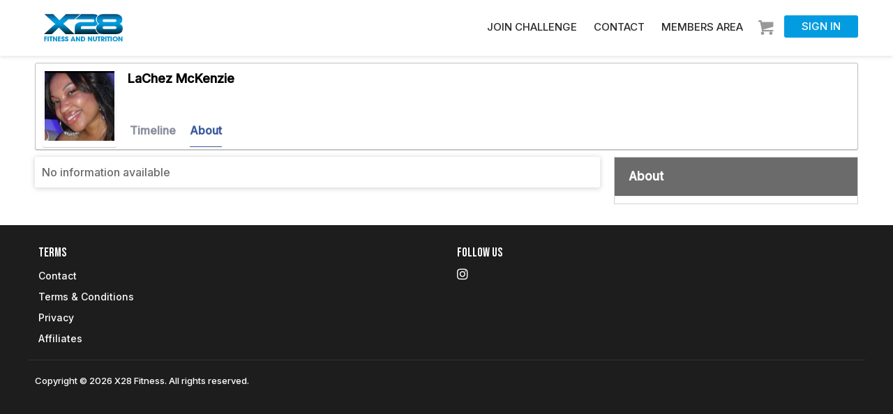

--- FILE ---
content_type: text/html; charset=UTF-8
request_url: https://www.x28fitness.com/index.php?a=profile&u=empresslachez&r=about
body_size: 7447
content:
<!DOCTYPE html>

<html lang="en">
<head>
<meta charset="UTF-8" />
<title>About - LaChez  McKenzie  - X28 Fitness</title>
<BASE href="https://www.x28fitness.com">
<meta name="description" content="Find Out Why X28 Warriors Have Lost Over 1.5 Million Pounds and Counting. Start your fitness training program today.">
<meta name="keywords" content="x28 fitness, x28fitness, gee bryant, jason lobdell, halani lobdell, online fitness, 28 day fitness">
<meta property="og:image" content="https://x28cdn.s3.amazonaws.com/x28assets/images/x28logo.png">
<meta name="viewport" content="width=device-width, minimum-scale=1.0, maximum-scale=1.0">
<link href="https://www.x28fitness.com/css/font-awesome/css/all.css" rel="stylesheet">
<link href="https://www.x28fitness.com/css/superfish.css" rel="stylesheet" type="text/css">
<link href="https://www.x28fitness.com/js/video2/video-js.css" rel="stylesheet" type="text/css">
<link href="https://www.x28fitness.com/css/jquery.fancybox.min.css" rel="stylesheet" type="text/css">
<link href="https://www.x28fitness.com/themes/default/style.css?version=4" rel="stylesheet" type="text/css">
<link href="https://www.x28fitness.com/css/app.css?v=012626090338" rel="stylesheet" type="text/css">
<link href="https://www.x28fitness.com/css/templates/altitude/custom.css" rel="stylesheet" type="text/css">
<link href="https://www.x28fitness.com/css/builder/css/main.css" rel="stylesheet" type="text/css">
<link href="https://www.x28fitness.com/css/bootstrap.min.css" rel="stylesheet"/>
<link href="https://www.x28fitness.com/css/content.css?version=4" rel="stylesheet"/>
<link rel="shortcut icon" type="image/png" href="images/favicon/0_favicon.ico"/>
<script type="text/javascript">

	baseUrl = 'https://www.x28fitness.com';

	token_id = '38d5501716d840ac1e6b446a215aaa85';

</script>
<script type="text/javascript" src="https://www.x28fitness.com/themes/default/js/jquery-3.1.1.min.js"></script>
<script type="text/javascript" src="https://www.x28fitness.com/themes/default/js/jquery-migrate-1.4.1.min.js"></script>
<script type="text/javascript" src="https://www.x28fitness.com/js/bootstrap.min.js"></script>
<script type="text/javascript" src="https://www.x28fitness.com/themes/default/js/superfish.js"></script>
<script type="text/javascript" src="https://www.x28fitness.com/themes/default/js/supersubs.js"></script>
<script src="https://vjs.zencdn.net/ie8/1.1.2/videojs-ie8.min.js"></script>
<script src="https://www.x28fitness.com/js/video2/video.min.js"></script>
<script type="text/javascript" src="https://www.x28fitness.com/themes/default/js/jquery.fancybox.min.js"></script>
<script type="text/javascript" src="https://www.x28fitness.com/themes/default/js/jquery.timeago.js"></script>
<script type="text/javascript" src="https://www.x28fitness.com/themes/default/js/functions.js"></script>
<script type="text/javascript" src="https://www.x28fitness.com/themes/default/js/app.js"></script>
<script type="text/javascript" src="https://www.x28fitness.com/themes/default/js/custom.js?version=4"></script>

<link href="https://www.x28fitness.com/plugins/url_parser/url_parser.css" rel="stylesheet" type="text/css">
<link href="https://www.x28fitness.com/plugins/uvideo/uvideo.css" rel="stylesheet" type="text/css">
<script type="text/javascript" src="https://www.x28fitness.com/plugins/uvideo/uvideo.js"></script>
<!--<script>
videojs.options.flash.swf = "https://www.x28fitness.com/themes/default/js/video/video-js.swf";
</script>-->
<script>var link = "https://fonts.googleapis.com/css?family=Inter:500";
			if ($('link[href*="Inter:500"]').length === 0){
				$("link:last").after('<link href="' + link + '" rel="stylesheet" type="text/css">');
				$("head").append('<link href="' + link + '" rel="stylesheet" type="text/css">');
			}var link = "https://fonts.googleapis.com/css?family=Bebas+Neue:400";
			if ($('link[href*="Bebas+Neue:400"]').length === 0){
				$("link:last").after('<link href="' + link + '" rel="stylesheet" type="text/css">');
				$("head").append('<link href="' + link + '" rel="stylesheet" type="text/css">');
			}var link = "https://fonts.googleapis.com/css?family=Inter:500";
			if ($('link[href*="Inter:500"]').length === 0){
				$("link:last").after('<link href="' + link + '" rel="stylesheet" type="text/css">');
				$("head").append('<link href="' + link + '" rel="stylesheet" type="text/css">');
			}var link = "https://fonts.googleapis.com/css?family=Bebas+Neue:400";
			if ($('link[href*="Bebas+Neue:400"]').length === 0){
				$("link:last").after('<link href="' + link + '" rel="stylesheet" type="text/css">');
				$("head").append('<link href="' + link + '" rel="stylesheet" type="text/css">');
			}</script><style>body{font-family:Inter!important;font-weight:500!important;}
body p, body ul{font-family:Inter!important;font-weight:500!important;font-size:18px;}
h1,h2,h3, h1 a,h2 a,h3 a{font-family:Bebas Neue!important;}
h1,h2,h3, h1 a,h2 a,h3 a{font-weight:400!important;}
.topbar{background:#ffffff;}
.topmenucontainer, header.menusticky{background:#ffffff;}
#main_nav ul li a,#main_nav ul li a:visited.sf-menu a, .sf-menu a:visited{color:#292b2c;}
.sf-menu a, .sf-menu a:visited{font-family:Inter!important;}
.sf-menu a, .sf-menu a:visited{font-weight:500!important;}
.sf-menu a, .sf-menu a:visited{font-size:15px!important;}
body .button, body .addToCartButton, body .topbar-button{background:#049ce0!important;}
body .button, body .addToCartButton, body .main_content table a.button, body .main_content div a.button{font-family:Bebas Neue!important;}
body .button, body .addToCartButton, body .main_content table a.button, body .main_content div a.button{font-weight:400!important;}
body .button, body .addToCartButton, body .main_content table a.button, body .main_content div a.button{font-size:23px!important;}
.header.compact .topbar-button {
    margin-top: 22px;
    padding: 5px 25px;
    text-transform: uppercase;
    font-size: 15px;
}
.challenge-desc .button{
font-family:Inter!important;
font-size: 16px!important;
}
section#section-928, section#section-928 .testimonial-slider .my-carousel-content {
    padding:0;
    background: #efefef;
}
body #section-924{
display:block;
}
body #section-924 .slick-slide img {
    border-radius: 0!important;
    height: auto!important;
    width: max-content;
}
body #section-924 .testimonial-slider .my-carousel-content {
    min-height: 300px;
    background: #fff;
    border-radius: 10px;
    padding: 10px 60px 50px;
    box-shadow: none;
    text-align: center;
    border: 1px solid #e4e4e4;
    width: 100%;
}
body #section-924 .testimonial-slider .author-image {
    height: auto;
    width: 150px;
    margin: 8px auto;
    border-radius: 0!important;
    overflow: hidden;
}
.challenge-wrapper .button span{
font-size:20px!important;
}
.timer {
    position: absolute!important;
}
.header.compact .topbar-button.navbtn {
    margin-top: 6px;
    padding: 3px 10px;
    text-transform: uppercase;
    font-size:28px;
}
body .slick-slide img {
    border-radius: 10px;
    height: 400px;
    width: max-content;
}
section#section-926 {
    background: #efefef;
}
.header.compact .topmenucontainer {
    box-shadow: none;
    width: auto;
    float: right;
    margin-top: 15px;
}
#section-685,#section-921{
justify-content:center;
}
.promotextimage{
margin: 75px 0 75px!important;
padding:0!important;
}
.promotextimage .section-image{
width:50%;
}
.promotextimage .section-image img {
    width: auto;
border-radius: 10px;
}
.promotextimage .container {
    overflow: hidden;
    display: flex;
    padding: 0;
align-items: center;
justify-content: center;
}
.promotextimage .infoblock {
    margin-top: 40px;
padding:0 35px 20px;
flex:1;
float: none;
}
.promotextimage .section-image.left, .promotextimage .section-image.right {
text-align: center
}
body .testimonial-slider .author-testimonial i.fa-quote-left,
body .testimonial-slider .author-testimonial i.fa-quote-right {
    display: none;
}
.home-page.slidegallery .container{
width: 100%;
}
.home-page.slidegallery .container .slick-list {
    overflow: visible;
}
#section-676 .infoblock{
margin-top:0;
}
.welcome-white{
display:none!important;
}
.welcome-message {
    float: left;
    width: 66%;
}
#section-538{
text-align:center;
}
#section-871.imagewithtext {
    align-items: flex-start;
    padding-left: 40%!important;
    background-position: 96% -7% !important;
    background-size: 142% !important;
padding-top: 85px
}
h2.pubheader{
 font-size:40px!important;
text-align:center;
 margin-bottom: 30px!important;
}
.content-subscription #video-list{
padding: 20px 15px;
display:flex;
flex-wrap: wrap;
justify-content:center;
}
.content-subscription .info-video{
margin:10px;
}
.content-subscription .info-video img{
max-height:300px;
}
.initial_price{
color:red;
}
body section.home-page .itemlist .item-text h3 {
    font-size: 14px!important;
}
.flip-clock-divider .flip-clock-label {
    color: #000!important;
}
#section-462.promotextimage .infoblock {
    margin-top: 5px;
}
.section-title h2 {
    font-size: 40px;
}
body section.home-page .itemlist .item-text h3 {
    color: #666;
    display: block;
    font-family: Oswald,Impact, Anton, san-serif;
    font-size: 18px;
    font-weight: 600;
    margin-bottom: 10px;
    text-transform: uppercase;
}
#section-467 ul{
position:relative;
}
#section-467 ul li span.icon {
    position:absolute;
    left: 5px;
   margin-top:6px;
font-weight: bold;
color: #049ce0;
    padding: 0 10px 0 0;
}
#section-478{
   /* max-width: 650px;*/
    margin: 0 auto;
}
h1, h2{
    line-height: 1.15;
}
body .button{
border-radius:5px!important;
}
#shout-box img{
height:75px;
}
#section-468 .service-image img{
border-radius: 50%;
max-width:50%;
}
.boldblue{
color:#049ce0;
}
#section-470 .section-text{
max-width:80%;
margin:0 auto;
}
#section-462 {
    padding: 50px 0;
    /*min-height: 80vh;*/
    margin-bottom: 0;
}
#section-433{
text-align:center;
}
#section-462 li{
    font-size:23px;
margin-bottom:8px;
}
#section-471 li{
font-size:25px;
margin:20px 0;
}
b, strong {
    font-weight: bold;
}
.slick-arrow{
display:none!important;
}
.topmenucontainer{
box-shadow:none;
}
input.button, .button {
    border-radius: 30px;
    border: none;
}
.loggedinonly a{
color:#000000!important;
}
body .slick-slide img {
    border-radius:10px;
}
.logo-container {
    float: left;
    margin-right: 10px;
    margin-top: 10px;
    padding: 0;
}
.logo {
    background-size: contain;
    background-repeat: no-repeat;
    float: left;
    height: 90px;
    min-width: 190px;
    background-position: 0 0;
}
.topbar-button, .topbar-button:hover {
    background: #049ce0;
}
.navbtn.topbar-button, .navbtn.topbar-button:hover {
    color: #000000;
    background: #fff;
}
.btn-info:hover {
    color: #fff;
    background-color: #049ce0;
    border-color: #049ce0;
}
#main_nav ul li a {
    text-transform: uppercase;
}

@media screen and (max-width: 1024px){
.logo {
    height: 90px;
    min-width: 160px;
}
.logo-container {
    margin-top: 15px;
}
}



}
@media screen and (min-width: 1600px){
body .sf-menu a, body .sf-menu a:visited {
    font-size: 18px!important;
}
}

.powered-by-fp{
display:none;
}@import url('https://fonts.googleapis.com/css2?family=Roboto:wght@100;300;400;500;700;900&display=swap');

@media only screen and (min-width: 642px) {
.content-welcome .welcome-image {
    background-image: url(https://s3.us-east-2.amazonaws.com/x28cdn/x28assets/images/x28-welcome-2.jpg);
background-image:none;
}
}

.content-subscription #video-list{
padding: 20px 15px;
display:flex;
flex-wrap: wrap;
justify-content:center;
}
.content-subscription .info-video{
margin:10px;
}
.content-subscription .info-video img{
max-height:300px;
}
.initial_price{
color:red;
}
.slick-initialized .slick-slide {
    display: block;
    padding: 0 8px;
}
body section.home-page .itemlist .item-text h3 {
    font-size: 14px!important;
}
.flip-clock-divider .flip-clock-label {
    color: #000!important;
}
body .button{
border-radius:5px!important;
}
#shout-box img{
height:75px;
}

.boldblue{
color:#049ce0;
}

b, strong {
    font-weight: bold;
}
.slick-arrow{
display:none!important;
}
.topmenucontainer{
box-shadow:none;
}
input.button, .button {
    border-radius: 30px;
    border: none;
}
.loggedinonly a{
color:#000000!important;
}

.logo-container {
    float: left;
    margin-right: 10px;
    margin-top: 10px;
    padding: 0;
}
.logo {
    background-size: contain;
    background-repeat: no-repeat;
    float: left;
    height: 90px;
    min-width: 190px;
    background-position: 0 0;
}
.topbar-button, .topbar-button:hover {
    background: #049ce0;
}
.navbtn.topbar-button, .navbtn.topbar-button:hover {
    color: #000000;
    background: #fff;
}
.btn-info:hover {
    color: #fff;
    background-color: #049ce0;
    border-color: #049ce0;
}
#main_nav ul li a {
    text-transform: uppercase;
}
section#section-757 {
    background-position: 70% top!Important;
}
@media screen and (max-width: 1024px){
.logo {
    height: 90px;
    min-width: 160px;
}
.logo-container {
    margin-top: 15px;
}
}


@media screen and (min-width: 1600px){
body .sf-menu a, body .sf-menu a:visited {
    font-size: 18px!important;
}
}
@media screen and (max-width: 992px){

.sub-holder {
    display: block;
}
.logo-container {
    margin-top: 10px;
}
body .logo {
    background-size: auto 80px;
}
.logo {
    background-position: center 0;
    height:75px;
}
body .topmenucontainer{
   top: 130px;
   border-bottom:none;
}
}
.powered-by-fp{
display:none;
}


section#section-928  .testimonial-slider .author-image  {
    width: auto;
    height: auto;
    border-radius: 0;
} 

section#section-928 .testimonial-slider .my-carousel-content {
    padding: 0;
}

section#section-751 .testimonial-slider .my-carousel-content {
    box-shadow: none;
}

section#section-751 .author-testimonial {
    padding: 15px;
}

section#section-749 .infoblock {
    margin: 0;
}

section#section-749 {
    padding-bottom: 0;
}

section#section-749 .section-image.left img {
    max-height: 655px;
    width: auto;
    margin: 0 auto;
    display: block;
}
section#section-746 i.fas.fa-quote-left {
    display: none;
}

section#section-746 i.fas.fa-quote-right {
    display: none;
}
   

section#section-746 .testimonial-slider .my-carousel-content {
    padding: 0;
}

section#section-746 .testimonial-slider .my-carousel-content {
    height: auto;
    min-height: auto;
    box-shadow: none;
} 

section#section-745 .my-carousel-content {
    padding: 0;
}

section#section-928 .my-carousel-content {
    padding: 0;
    box-shadow: none;
    border-radius: 0;
}

section#section-928 .testimonial-slider .author-image {
    width: auto;
    height: auto;
    border-radius:0;
} 

section#section-754 .section-button.sfHover_home {
    text-align: right;
}

section#section-754 {
    padding: 0;
    padding-right: 65px;
    padding-bottom: 35px;
}

section#section-747 .container {
    border: 1px solid #180e0e;
    padding: 52px;
}

section.accordion-section.clearfix.mt-3 .container {
    border: 0 !important;
    padding: 0 !important;
}

 

section#section-747 .panel.panel-default {
    box-shadow: none;
    border: 0;
    border-bottom: 1px solid #000;
}

section#section-761 {
	background-image: url(https://s3.us-east-2.amazonaws.com/x28cdn/x28assets/images/Layer5.png); 
	background-repeat: no-repeat; 
	background-size: contain; 
}

section#section-761 .infoblock {
    border-left: 2px solid #039bdf;
    padding-left: 32px;
}

section#section-756 {
    background-position: right !important;
    padding-bottom: 0;
    background-size: contain !important;
    background-repeat: no-repeat !important;
    background-size: 1858px !important;
}

section#section-746 {
    padding: 0;
}

section#section-760 {
    padding-bottom: 50px;
}

.draw-line {
    display: flex;
}

.draw-line-left img {
    width: 10px;
    margin-right: 10px;
}

.draw-line-right {
    font-weight: 400;
}

.draw-line-left.___blue img {
    width: 25px;
}

.draw-line {
    margin-bottom: 25px;
}
section a.button.ui {
letter-spacing: 1px!important;
    text-transform: uppercase;
    background: transparent!important;
    border: 2px #000 solid;
    color: #000;
    padding: 10px 70px;
    border-radius: 40px!important;
}
span.draw-three-line-one-or {
    vertical-align: 27px;
    font-weight: 400;
}

section#section-752 .section-title h2 {
    text-align: left;
}
.draw-three-line {
    margin-bottom: 32px;
}

section#section-752  .section-image {
    width: 60%;
}
  

section#section-752 .infoblock {
    width: 40%;
}

section#section-748 .container {
    width: auto;
    padding: 0;
    margin: 0;
}

section#section-748 .row.no-padding-6 .col-md-4 {
    padding: 0;
}

div#my-carousel-928 {
    width: 100%;
}

section#section-928 .container {
    position: relative;
}

section#section-928 {
display:block;
}

section#section-756 {
    padding: 0;
}

section#section-756 {
    background-position: 96% -7% !important;
    background-size: 137% !important;
}

section#section-748 {
    padding-top: 0;
}

section#section-744 {
    padding-bottom: 0;
}
section#section-928 {
    padding-top: 0;
}
/*mobile css*/
@media only screen and (max-width:780px) {
section#section-757 {
    text-align: center;
    background-position: 100% top!Important;
}

section#section-757:before {
    content: "";
    position: absolute;
    height: 100%;
    width: 100%;
    background: #dadce1ba;
}

section#section-761 {
    text-align: center;
}

section#section-761 .infoblock {
    width: 100%;
    margin-top: 135px;
}

section#section-752 .section-image.left {
    width: 100%;
}

section#section-752 .infoblock {
    width: 100%;
    text-align: center;
}

section#section-752 .section-title h2 {
    text-align: center !important;
}
 
section#section-756 {
    min-height: auto !important;
    padding-top: 100px;
}

section#section-762 .infoblock {
    width: 100%;
}
section#section-759 .infoblock {
    width: 100%;
}

section#section-749 .infoblock {
    width: 100%;
}

section#section-749 .section-image.left {
    padding-bottom: 100px;
}

}
@media only screen and (max-width: 769px) {
body .promotextimage .container {
    display:block;
}
body .promotextimage .infoblock {
    width: 100%;
    float: none;
}
body .promotextimage .section-image {
    width: 100%!important;
padding: 20px!important;
}
section#section-871.imagewithtext {
   background-size: 205%!important;
    background-position: 0 0!important;
    padding: 121% 0 70px!important;
    margin-top: 50px;
}
}
/*mobile css*/
@media only screen and (max-width: 480px) {

p.__banner-main-text {}

section#section-757 {
    text-align: center;
    background-position: 81.5% top!Important;
}

p.__banner-main-text span {
    font-size: 42px !important;
    line-height: 54px !important;
}

.draw-line {
    text-align: left;
}

section#section-757 a.button.ui {
    width: 100%;
}

span.__banner-sub-text {
    font-size: 20px !important;
}



section#section-757:before {
    content: "";
    position: absolute;
    height: 100%;
    width: 100%;
    background: #dadce1ba;
}

section#section-761 {
    background-size: 680px;
    padding-top: 419px;
}

section#section-761 a.button.ui {
    width: 100%;
}

section#section-761 .section-text p {
    text-align: left !important;
}

section#section-745 .section-title h2 {
    font-size: 20px;
}

section#section-745 {
    padding: 40px 11px !important;
    min-height: auto !important;
}

span.no-gym-text {
    font-size: 32px !important;
}
section#section-754 {
    padding-left: 16px;
    padding-right: 15px;
}

section#section-754 a.button.ui {
    font-size: 20px !important;
}

section#section-752 .section-image.left {
    width: 100%;
}

section#section-752 .infoblock {
    width: 100%;
}

section#section-752 a.button.ui {
    width: 100%;
}

section#section-756 {
    background-size: 1177px !important;
    padding-top: 630px;
}

section#section-756 a.button.ui {
    width: 100%;
}

section#section-760 .section-text span {
    font-size: 46px !important;
}

section#section-759 {
    background-size: 800px;
    background-position: 100% 1%;
    padding-top: 50px;
}

section#section-759 a.button.ui {
    width: 100%;
}

section#section-749 .infoblock {
    padding-top: 34px;
}

section#section-747 {
    padding: 20px;
}

section#section-747 a.collapsed.fas {
    font-size: 13px;
}

section#section-747   .panel-title a:after {
    font-size: 20px;
}

p.how-to-join span {
    font-size: 32px !important;
}

span.ongoing-monthly-challenge {
    font-size: 23px !important;
    line-height: 34px !important;
}
section#section-761 .infoblock {
        border-left: 0;
    padding-left: 0;
}

}

section#section-928 i.fas.fa-quote-left {
    display: none;
}

section#section-928 i.fas.fa-quote-right {
    display: none;
}



section#section-748 .row.no-padding-6 {
    max-width: 100% !important;
}

section#section-763 .my-carousel-content {}

section#section-763 .my-carousel-content {
    padding: 0;
    box-shadow: none;
}

section#section-763 i {
    display: none;
}
/****07-2023****/
.content-home.row-body {
    max-width: none;
    padding-top: 0;
    margin-bottom: -10px;
    margin-top: -105px;
margin-top: 0;
}

#section-870 .section-text *{
line-height: 1.2;
text-shadow: 0px 1px 5px rgba(0, 0, 0, .3);
}
#section-870 .button{
letter-spacing: 1.5;
    margin: 20px 0;
    background: transparent!important;
    border: 2px #fff solid;
    padding: 10px 80px;
    border-radius: 40px!important;
}
#section-995 .dd-button{
    background: transparent!important;
    border: 2px #fff solid;
    padding: 10px 80px;
font-size:23px;
    border-radius: 40px!important;
font-family:Bebas Neue!important;
}
.header {
    margin: 0 auto;
    max-width: 1200px;
    padding: 0 10px;
    height: 80px;
}
@media screen and (min-width: 993px){
.logo {
    background-size: contain;
    background-repeat: no-repeat;
    float: left;
    height: 60px;
    min-width: 170px;
    background-position: 0 0;
}

}

.header.compact .menu_btn, .header.compact .mini_cart_btn, .header.compact .menu-image {
    margin-top: 13px;
}
.menu-dd-container, .notification-container {
    top: 80px;
}
@media screen and (max-width: 992px){
.sub-holder {
    display: block;
}
.logo-container {
    margin-top: 10px;
}
body .logo {
    background-size: auto 80px;
}
#section-471 li {
    font-size: 20px;
    margin: 20px 0;
}
.logo {
    background-position: center 0;
    height:75px;
}
body .topmenucontainer{
   top: 130px;
   border-bottom:none;
}
#section-462 .container{
display: flex;
    flex-direction: column-reverse;
}
#section-462 .infoblock{
margin-top:0;
margin-bottom: 35px;
}
.content-home.row-body {
    margin-top: -145px;
 margin-top: 0;
}
.header.compact .topbar-button {
    margin-top: 13px;
}

}
@media only screen and (max-width: 641px) {
   body .challenge-content .button {
        font-size: 17px !important;
    }
}</style>
<style>.navbtn.topbar-button, .navbtn.topbar-button:hover {background: transparent!important;color: #000000!important;}#announcement {background: #ffffff!important;color: #000000!important;}#contactbar {}#contactbar a{}</style>
</head>

<body class=" content-profile-pg">
<div id="loading-bar">
  <dd></dd>
  <dt></dt>
</div>
<div class="skybar"> 
   </div>
<div class="topbar ">
  <div class="header compact">
    <div class="logo-container"><a href="https://www.x28fitness.com/index.php" rel="loadpage"> <div class="logo" style="background-image:url(https://x28cdn.s3.amazonaws.com/x28assets/images/x28logo.png);"></div> </a></div>
    <div class="navbtn mobileonly topbar-button"><i class="fas fa-bars"></i></div>
    <div class="rt-btns"> <a href="https://www.x28fitness.com/index.php?a=welcome" rel="loadpage" title="Sign in"><div class="topbar-button">Sign in</div></a><a title="Shopping cart" class="mini_cart_btn" href="https://www.x28fitness.com/index.php?a=shop&cart=basket"></a> </div>
    <div class="topmenucontainer">
    <div class="headermenu">
      <div id="main_nav">
        <ul class="sf-menu">
          <li class="mainmenu_55"><a href="https://www.x28fitness.com/index.php?a=subscribe">Join Challenge</a></li><li class="mainmenu_54"><a href="https://www.x28fitness.com/index.php?a=contact">Contact </a></li><li class="mainmenu_60"><a href="https://www.x28fitness.com/index.php?a=subscription">Members Area</a></li>
        </ul>
      </div>
    </div>
    <div style="clear:both;"></div>
  </div>
  </div>
</div>
<div id="content" class=" content-profile"> 
<div class="row-body content-profile">
	
	<div class="twelve columns">
					<div class="cover-container">
						<div class="cover-content">
							<a onclick="gallery('uploads/avatars/default.png', '113932empresslachez', 'covers')" id="uploads/avatars/default.png"><div class="cover-image" style="background-position: center; background-image: url(https://www.x28fitness.com/thumb.php?src=uploads/avatars/default.png&w=900&h=250&t=c)">
							</div></a>
							<div class="cover-description">
								<div class="cover-avatar-content">
									<div class="cover-avatar">
										<a onclick="gallery('https://cdn.x28fitness.com/x28assets/avatars/113932_1862907870_445627073.png', '113932empresslachez', 'avatars')" id="https://cdn.x28fitness.com/x28assets/avatars/113932_1862907870_445627073.png"><span id="avatar113932empresslachez"><img src="https://www.x28fitness.com/thumb.php?src=https://cdn.x28fitness.com/x28assets/avatars/113932_1862907870_445627073.png&t=a&w=150&h=150"></span></a>
									</div>
								</div><div class="cover-description-content">
								<span id="author113932empresslachez"></span><span id="time113932empresslachez"></span><div class="cover-username-container"><div class="cover-username"><a href="https://www.x28fitness.com/index.php?a=profile&u=empresslachez" rel="loadpage">LaChez  McKenzie </a></div></div>
								<div class="cover-description-buttons"><div id="friend113932" class="friend-btn"></div></div></div>
								<div class="cover-buttons">
									<a class="cover-button" rel="loadpage" href="https://www.x28fitness.com/index.php?a=profile&u=empresslachez">Timeline</a><a class="cover-button cover-button-active" rel="loadpage" href="https://www.x28fitness.com/index.php?a=profile&u=empresslachez&r=about">About</a><div class="message-btn button-normal" onclick="messageMenu('profile', 1)" id="profile-button"><div class="group-button menu-button" id="profile-btn"></div></div><div id="message-menuprofile" class="message-menu-container menu-profile-container"><a class="" rel="loadpage" href="https://www.x28fitness.com/index.php?a=profile&u=empresslachez"><div class="message-menu-row">Timeline</div></a><a class=" profile-menu-active" rel="loadpage" href="https://www.x28fitness.com/index.php?a=profile&u=empresslachez&r=about"><div class="message-menu-row">About</div></a>
			</div>
		</div>
						</div>
					</div>
				</div>
	<div class="nine columns" id="messages">
		
		<div id="load-content"></div>
		
		<div class="message-container">
			<div class="message-content">
				<div class="message-inner">
					No information available
					
					
					
					
				</div>
			</div>
		</div>
	<div id="profile-card"></div>
	</div>
	<div class="three columns">
		<div class="sidebar-container widget-about"><div class="sidebar-content"><div class="sidebar-header"><a href="https://www.x28fitness.com/index.php?a=profile&u=empresslachez&r=about" rel="loadpage">About</a></div></div></div>





	</div>
</div>

<div id="gallery">
	<div id="gallery-close"></div>
	<div class="image-container">
		<div class="gallery-container">
			<div class="image-content"></div>
			<div id="gallery-prev"></div>
			<div id="gallery-next"></div>
			<div class="gallery-close" onclick="gallery('close')"></div>
			<div class="gallery-footer">
				<div class="gallery-footer-container">
					  - <a onclick="gallery('close')"><div class="delete_btn"></div></a>
				</div>
			</div>
		</div>
	</div>
</div>
<div id="likes" class="modal-large">
	<div class="modal-container modal-container-large">
		<div class="modal-inner">
			<div class="modal-title">People who like this</div>
		</div>
		<div class="message-divider"></div>
		<div class="modal-inner modal-inner-large">
			<div id="likes-result" class="modal-listing-results scrollable"></div>
		</div>
		<div class="message-divider"></div>
		<div class="modal-menu">
			<div class="modal-cancel button-normal" id="delete-cancel"><a onclick="likesModal(0, 0, 1)">Close</a></div>
		</div>
	</div>
</div>
 </div>
<div id="share">
  <div class="modal-container">
    <div class="modal-inner">
      <div class="modal-title">Share</div>
    </div>
    <div class="message-divider"></div>
    <div class="modal-inner">
      <div class="modal-desc" id="share-desc">Are you sure do you want to share this message on your timeline?</div>
      <div class="modal-result" id="share-result"></div>
    </div>
    <div class="message-divider"></div>
    <div class="modal-menu">
      <div class="modal-cancel button-normal" id="share-cancel"><a onclick="doShare(0, 0)">Cancel</a></div>
      <div class="modal-btn button-active" id="share-btn"><a>Share</a></div>
      <div class="modal-close button-normal" id="share-close"><a onclick="doShare(0, 0)">Close</a></div>
    </div>
  </div>
</div>
<div id="delete">
  <div class="modal-container">
    <div class="modal-inner">
      <div class="modal-title">Delete</div>
    </div>
    <div class="message-divider"></div>
    <div class="modal-inner">
      <div class="modal-desc" id="delete0">Are you sure you want to delete this comment?</div>
      <div class="modal-desc" id="delete1">Are you sure you want to delete this message?</div>
      <div class="modal-desc" id="delete2">Are you sure you want to delete this chat message?</div>
      <div class="modal-result"></div>
    </div>
    <div class="message-divider"></div>
    <div class="modal-menu">
      <div class="modal-cancel button-normal" id="delete-cancel"><a onclick="deleteModal(0, 999)">Cancel</a></div>
      <div class="modal-btn button-active" id="delete-btn"><a>Delete</a></div>
    </div>
  </div>
</div>
<div class="modal-background"></div>
<div style="clear:both;"></div>
<div id="newsletterholder"></div>
<div class="footer">
  <div class="footer-container"> <div id="footer-modules" class="footer-modules row"><div class="footer-module col"><h3>Terms</h3><ul class="bottommenu"><li class="bottommenu1_53"><a href="https://www.x28fitness.com/index.php?a=contact">Contact</a></li><li class="bottommenu1_3"><a href="https://www.x28fitness.com/index.php?a=page&e=1">Terms & Conditions</a></li><li class="bottommenu1_57"><a href="https://www.x28fitness.com/index.php?a=page&e=2">Privacy</a></li><li class="bottommenu1_49"><a href="https://www.x28fitness.com/index.php?a=page&e=59">Affiliates</a></li></ul></div><div class="footer-module col"><h3>Follow Us</h3><div><div class="social-links"> <a href="https://instagram.com/x28challenge" title="instagram" target="_blank"><i class="fab fa-instagram"></i></a> </div></div></div></div> 
    <!--<div id="footer-modules" class="row">  </div>--> 
    <!--<div id="legal-links" class="footer-links"> <a href="index.php?a=page&b=1&e=1" rel="loadpage">Terms of Use</a> - <a href="index.php?a=page&b=1&e=2" rel="loadpage">Privacy Policy</a> </div>-->
    <div id="copyrights" class="footer-languages"> Copyright &copy; 2026 X28 Fitness. All rights reserved. <p class="powered-by-fp">Powered by <a href="http://fitnessplane.com" target="_blank" style="font-weight:bold; color: #4183C4;">Fitness Plane</a></p> </div>
  </div>
</div>
<!-- Global site tag (gtag.js) - Google Analytics -->
<script async src="https://www.googletagmanager.com/gtag/js?id=UA-147981323-2"></script>
<script>
  window.dataLayer = window.dataLayer || [];
  function gtag(){dataLayer.push(arguments);}
  gtag('js', new Date());

  gtag('config', 'UA-147981323-2');
</script>

<meta name="facebook-domain-verification" content="hnyvl8s8vvdbdoicgyu8o3xma53ehp" />
<!-- Google Tag Manager -->
<script>(function(w,d,s,l,i){w[l]=w[l]||[];w[l].push({'gtm.start':
new Date().getTime(),event:'gtm.js'});var f=d.getElementsByTagName(s)[0],
j=d.createElement(s),dl=l!='dataLayer'?'&l='+l:'';j.async=true;j.src=
'https://www.googletagmanager.com/gtm.js?id='+i+dl;f.parentNode.insertBefore(j,f);
})(window,document,'script','dataLayer','GTM-WTPT4TD');</script>
<!-- End Google Tag Manager -->
<!-- Facebook Pixel Code -->
	<script>
	  !function(f,b,e,v,n,t,s)
	  {if(f.fbq)return;n=f.fbq=function(){n.callMethod?
	  n.callMethod.apply(n,arguments):n.queue.push(arguments)};
	  if(!f._fbq)f._fbq=n;n.push=n;n.loaded=!0;n.version='2.0';
	  n.queue=[];t=b.createElement(e);t.async=!0;
	  t.src=v;s=b.getElementsByTagName(e)[0];
	  s.parentNode.insertBefore(t,s)}(window, document,'script',
	  'https://connect.facebook.net/en_US/fbevents.js');
	  fbq('init', '1294905404315150');
	  fbq('track', 'PageView');
	</script>
	<noscript><img height='1' width='1' style='display:none'
	  src='https://www.facebook.com/tr?id=1294905404315150&ev=PageView&noscript=1'
	/></noscript>
	<!-- End Facebook Pixel Code --><script>if (typeof fbq === "function") {}</script>
<!-- REFERSION TRACKING: BEGIN -->
<script src="//x28.refersion.com/tracker/v3/pub_35f73cd942d73cb84ac3.js"></script>
<script>_refersion();</script>
<!-- REFERSION TRACKING: END -->


<script src="https://www.x28fitness.com/js/uppy.min.js"></script>
<script src="https://www.x28fitness.com/js/senddynamicform.js"></script>
</body>
</html>
<!-- Klaviyo Track --><script type="application/javascript" async src="https://static.klaviyo.com/onsite/js/klaviyo.js?company_id=RwKbC2"></script><script type="text/javascript">var _learnq = _learnq || [];</script>

--- FILE ---
content_type: text/css
request_url: https://www.x28fitness.com/css/superfish.css
body_size: 1453
content:
#main_nav2{
	position:absolute;
	left: 227px;
	top: 85px;
}
/*** ESSENTIAL STYLES ***/
.sf-menu, .sf-menu * {
	margin:			0;
	padding:		0;
	list-style:		none;
}
.sf-menu {
	line-height:	1.0;
}
.sf-menu ul {
	position:		absolute;
	top:			-999em;
	width:			10em; /* left offset of submenus need to match (see below) */
}
.sf-menu ul li {
	width:			100%;
}
.sf-menu li:hover {
	visibility:		inherit; /* fixes IE7 'sticky bug' */
}
.sf-menu li {
	float:			left;
	position:		relative;
}
.sf-menu li a{
	line-height: 34px;
}
.sf-menu a {
	display:		inline-block;
	position:		relative;
}
.sf-menu li:hover ul,
.sf-menu li.sfHover ul {
	left:			0;
	top:			34px; /* Position submenu match top ul list item height */
	z-index:		99;
}
ul.sf-menu li:hover li ul,
ul.sf-menu li.sfHover li ul {
	top:			-999em;
}
ul.sf-menu li li:hover ul,
ul.sf-menu li li.sfHover ul {
	left:			10em; /* match ul width */
	top:			0;
}
ul.sf-menu li li:hover li ul,
ul.sf-menu li li.sfHover li ul {
	top:			-999em;
}
ul.sf-menu li li li:hover ul,
ul.sf-menu li li li.sfHover ul {
	left:			10em; /* match ul width */
	top:			0;
}

/*** DEMO SKIN ***/
.sf-menu {
	float:			left;
	margin-bottom:	1em;
	
}
.sf-menu a
{
    
    padding: .75em 1em;
    text-decoration: none;
	color:#000;
	
}
.sf-menu a, .sf-menu a:visited
{
    /* visited pseudo selector so IE6 applies text colour*/
    color:#fff;
}
.sf-menu li
{
    border-right:solid 1px #999;
}
.sf-menu li:last-child {
	
}
.sf-menu li li
{
    background: #999;
    font-weight: normal;
	border-right:none;
	
}
.sf-menu li li:hover
{
    background: #666;
	
}
.sf-menu li li
{
    background: #999;
    font-weight: normal;
	border-right:none;
	
}
.sf-menu li li li {
	background:		#999;
}
.sf-menu li:hover, .sf-menu li.sfHover 
{
 
    outline: 0;
    
}
.sf-menu li.sfHover a
{
}
.sf-menu a:focus, .sf-menu a:hover, .sf-menu a:active
{

    outline: 0;
    
}
/*First Menu Button Rounded Corner */
.sf-menu li#home_btn a:hover, .sf-menu li.sfHover_home 
{
    
    outline: 0;
}
/*First Menu Button Rounded Corner */
/*.sf-menu li.sfHover_home a
{
    color: #333;
}*/
.sf-menu li#home_btn a:focus, .sf-menu li#home_btn a:active
{
    outline: 0;
    color: #666;
}
.activebtn
{
    outline: 0;
    color: #333;
}
/*** arrows **/
.sf-menu a.sf-with-ul {
	padding-right: 	2.25em;
	min-width:		1px; /* trigger IE7 hasLayout so spans position accurately */
}
.sf-sub-indicator {
	position:		absolute;
	display:		inline-block;
	right:			.75em;
	top:			1.05em; /* IE6 only */
	width:			10px;
	height:			10px;
	text-indent: 	-999em;
	overflow:		hidden;
}
a > .sf-sub-indicator {  /* give all except IE6 the correct values */
	top:			.8em;
	background-position: 0 -100px; /* use translucent arrow for modern browsers*/
}
/* apply hovers to modern browsers */
a:focus > .sf-sub-indicator,
a:hover > .sf-sub-indicator,
a:active > .sf-sub-indicator,
li:hover > a > .sf-sub-indicator,
li.sfHover > a > .sf-sub-indicator {
	background-position: -10px -100px; /* arrow hovers for modern browsers*/
}

/* point right for anchors in subs */
.sf-menu ul .sf-sub-indicator { background-position:  -10px 0; }
.sf-menu ul a > .sf-sub-indicator { background-position:  0 0; }
/* apply hovers to modern browsers */
.sf-menu ul a:focus > .sf-sub-indicator,
.sf-menu ul a:hover > .sf-sub-indicator,
.sf-menu ul a:active > .sf-sub-indicator,
.sf-menu ul li:hover > a > .sf-sub-indicator,
.sf-menu ul li.sfHover > a > .sf-sub-indicator {
	background-position: -10px 0; /* arrow hovers for modern browsers*/
}

ul.submenu li {
	background:#666;
	border-bottom:1px solid #999;
	border-left:1px solid #999;
}
ul.submenu li a{
	font-size:10px;
	line-height:24px;
	
}


--- FILE ---
content_type: text/css
request_url: https://www.x28fitness.com/themes/default/style.css?version=4
body_size: 23888
content:
@import url(https://fonts.googleapis.com/css?family=Anton|Oswald|Open+Sans:100,300,400,500,700,900);
html, body { height: 100%; }
body {
	color: #666;
	font-family: 'Open Sans', "Helvetica Neue", Arial, 'Segoe UI', Tahoma, sans-serif;
	font-size: 18px;
	margin: 0;
	background: #FFF;
	image-rendering: -webkit-optimize-contrast;
	display:flex;
	flex-direction: column;
	min-height: 100vh;
}
body p, body li{
	line-height:1.7;
	font-size: 18px;
}
[type=reset], [type=submit], button, html [type=button] {
    -webkit-appearance: none!important;
}
.row-body.content-recover .row{
	display:block;
}
a:focus, a:hover {
    color: #014c8c;
    text-decoration: none!important;
}
body .type-profile-top-e ul li {
    float: left;
    width: calc(100%/4);
    border-right: 1px solid #e3e7e8;
}
body .type-profile-top-e ul li a {
    display: block;
    padding: 12px 10px;
    font-size: 12px;
    text-transform: uppercase;
    letter-spacing: 0.4px;
    color: #000;
    text-align: center;
}
body button.disabled, body button.disabled:hover{
	background-color: #ccc!important;
}
.header{
	margin: 0 auto;
	max-width: 1200px;
	padding: 0 10px;
	height:105px;
}
.headermenu {
	margin: 0 auto;
	max-width: 1200px;
	padding: 0 10px;
}
.navbtn.topbar-button, .navbtn.topbar-button:hover {
    color: #000000!important;
    background: #fff!Important;
}
.topbar {
	border: none;
	background:#fff;
	position: relative;
	top: 0;
	right: 0;
	left: 0;
	width: 100%;
	z-index: 1000;
	box-shadow: 0px 2px 5px 0px rgba(0,0,0,0.1);
	-webkit-box-shadow: 0px 2px 5px 0px rgba(0,0,0,0.1);
	-moz-box-shadow: 0px 2px 5px 0px rgba(0,0,0,0.1);
}
.topbar-button {
	border: none;
	color: #f5f5f5;
	padding: 3px 5px;
	float: right;
	margin: 45px 0 0 10px;
	border-radius: 3px;
}
.topmenucontainer {
	background: #1d1d1d;
	width: 100%;
	margin-top: 0;
	box-shadow: 0px 2px 5px 0px rgba(0,0,0,0.3);
	-webkit-box-shadow: 0px 2px 5px 0px rgba(0,0,0,0.3);
	-moz-box-shadow: 0px 2px 5px 0px rgba(0,0,0,0.3);
}
.sticky {
  position: fixed;
  top: 0;
  width: 100%
}
.sticky + #content {
  padding-top: 125px;
}
.menu_btn, .mini_cart_btn, .menu-image {
	margin-top: 35px;
}

.topbar-button:hover {
	background: none;
}
/*.header.compact .topmenucontainer {
    position: absolute;
    background: transparent;
    width: auto;
    right: 135px;
    top: 22%;
    box-shadow: none;
}*/
.header.compact .topmenucontainer {
    box-shadow: none;
    width: auto;
    float: right;
    margin-top: 25px;
}
.header.compact .menu_btn, .header.compact .mini_cart_btn, .header.compact .menu-image {
	margin-top: 20px;
}
.header.compact .topbar-button {
	margin-top: 29px;
}
.challenge .tab-content {
    padding-top: 15px;
}
.loggedinonly {
    /*background: rgba(0,0,0,.2);*/
}
h1 {
	font-size: 52px;
	margin: 0;
	font-weight: normal;
}
.message-container.adminpost .message-content{
	/*border:1px solid #ff0000;*/
}
.message-content.adminpost .message-author a{
	color:#b31217;
}
#getApp{
	background:#000;
	text-align:center;
	padding:3px;
}
#getApp img{
	width:150px;
}
h3 {
}
h4 {
	font-size: 24px;
	margin: 10px 0 0 0;
}
h1, h3, h4, h5 {
}
a {
	color: #333;
	text-decoration: none;
}
a:hover {
	color: #000;
	text-decoration: underline;
}
input, textarea, select, button {
	font-family: inherit;
	font-size: inherit;
	outline: 0;
}
input[type="radio"] {
	-webkit-appearance: radio;
	-moz-appearance: radio;
	appearance: radio;
	width: auto;
	max-width: auto;
}
textarea#testimonials {
	height: 200px;
	margin: 0 0 20px;
}
code, pre {
	word-wrap: break-word;
	background: #EEE;
}
option:hover {
	cursor: pointer;
}
table {
	border-collapse: collapse;
}
table, td, th {
	border: 0px solid #CCC;
	padding: 3px;
}
img {
	border: 0;
}
hr {
	border: none;
	color: white;
	height: 1px;
	background: #ccc;
	background: -webkit-gradient(radial, 50% 50%, 0, 50% 50%, 600, from(#ccc), to(#fff));
}
form {
	margin: 0;
}
::selection {
	background: #000;
	color: #fff;
}
/*.promo-title{
	position:absolute;
	top:10px;
	left:10px;
	text-decoration:none;
	background-color: rgba(255, 255, 255, .5);
	padding:10px;
	color:#000;
	text-align:center;
}
.promo-title a{
	color:#000;
	text-decoration:none;
}*/
.item-modal1 p, .item-modal1 li{
	font-size:14px;
	margin-bottom:5px;
	line-height:1.5;
}
.row-top {
	background: #fff;
	padding: 20px 0 10px 0;
	border-bottom: 1px solid #c3c3c3;
	overflow: auto;
}
.row-page {
	border-bottom: 0;
	width: 100%;
	margin: 0 auto;
	max-width: 1200px;
	overflow: auto;
}
.row-body.content-page {
	padding-top: 0;
}
.row-body {
	border-bottom: 0;
	width: 100%;
	margin: 0 auto;
	max-width: 1200px;
	overflow: hidden;
}
.row-footer {
	padding: 20px 0 10px 0;
	overflow: auto;
}
.row-body .one {
	width: 8.333%;
}
.row-body .two {
	width: 16.667%;
}
.row-body .three {
	width: 30%;
}
.row-body .four {
	width: 33.333%;
}
.row-body .five {
	width: 41.667%;
}
.row-body .six {
	width: 50%;
}
.row-body .seven {
	width: 58.333%;
}
.row-body .eight {
	width: 66.667%;
}
.row-body .nine {
	width: 70%;
}
.row-body .ten {
	width: 83.333%;
}
.row-body .eleven {
	width: 91.667%;
}
.row-body .twelve {
	width: 100%;
}
.row-page .three {
	width: 30%;
	float: right;
}
.row-page .nine {
	width: 70%;
	float: left;
}
.row-page .stats-container {
	width: 25%;
	padding-top: 5px;
}
.row-page .dash-stats {
	width: 50%;
	padding-top: 5px;
}
.row-page .twelve {
	width: 100%;
}
.row-top .threeads {
	width: 33.3333%;
}
.row-one {
	float: left;
	width: 15%;
}
.row-two {
	float: left;
	width: 10%;
}
.row-three {
	float: left;
	width: 60%;
	word-break: break-all;
}
.row-four {
	float: left;
	width: 15%;
	text-align: right;
}
.row-welcome {
	border-bottom: 0;
	width: 100%;
	margin: 0 auto;
	overflow: auto;
	margin-top: 0;
}
.row-welcome .row-body{
	padding-top:0;
}
.row {
	width: 100%;
	margin: 0 auto;
	max-width: 1200px;
	overflow: auto;
    margin-right: 0!important;
    margin-left: 0!important;

}
.row .one {
	width: 8.333%;
}
.row .two {
	width: 16.667%;
}
.row .three {
	width: 30%;
}
.row .four {
	width: 33.333%;
}
.row .five {
	width: 41.667%;
}
.row .six {
	width: 50%;
}
.row .seven {
	width: 58.333%;
}
.row .eight {
	width: 66.667%;
}
.row .nine {
	width: 70%;
}
.row .ten {
	width: 83.333%;
}
.row .eleven {
	width: 91.667%;
}
.row .twelve {
	width: 100%;
}
.column, .columns {
	float: left;
	min-height: 1px;
	position: relative;
}
 [class*="column"] + [class*="column"]:last-child {
 float: right;
}
 [class*="column"] + [class*="column"].end {
 float: left;
}
.dash-half {
	width: 50%;
	float: left;
}
.stats-values {
	font-size: 14px;
	font-weight: bold;
}
.dashboard-info {
	margin-top: 10px;
	float: left;
	width: 100%;
}
.dashboard-info a {
	color: #3C5C9E;
	font-weight: bold;
}
.neutral {
	color: #3498db;
}
.positive {
	color: #27ae60;
}
.negative {
	color: #FF5757;
}
.dash-values {
	font-size: 22px;
}
.chart {
	display: table;
	table-layout: fixed;
	width: 80px;
	height: 30px;
	margin: 0;
	padding: 15px 0 0 0;
}
.chart li {
	position: relative;
	display: table-cell;
	vertical-align: bottom;
	height: 30px;
	padding-right: 1px;
}
.chart span {
	margin: 0 0;
	display: block;
	background: #4d67a7;
}
.chart span:hover {
	background: #3b5998;
}


#content {
	padding: 65px 0 10px 0;
	background: #e8ebed;
}
.menu {
	float: right;
	height: 45px;
	font-size: 12px;
	color: #fff;
	padding: 0 10px;
}
.menu:hover {
	background: rgba(0, 0, 0, .12);
}
.menu:active {
	background: rgba(0, 0, 0, .35);
}
.menu-image {
	float: right;
	height: 45px;
	font-size: 12px;
	color: #fff;
	padding: 0 6px;
	cursor: pointer;
}
.menu-image:hover {
	background: rgba(0, 0, 0, .12);
}
.menu-image:active {
	background: rgba(0, 0, 0, .35);
}
.menu-image-active {
	background: rgba(0, 0, 0, .12);
}
.menu_btn_hover {
	background: rgba(0, 0, 0, .12);
}
.menu_name {
	float: right;
	margin-top: 15px;
	padding-right: 10px;
	color: #fff;
}
.menu_visitor {
	float: right;
	margin-top: 15px;
	padding-right: 10px;
	color: #fff;
}
.menu_arrow {
	margin: 0 0 0 5px;
	float: right;
	min-width: 10px;
	min-height: 45px;
	background: url('images/icons/down_arrow_w.png') no-repeat;
	background-position: center;
	background-size: 8px;
}
.menu-dd-container {
	max-width: 1200px;
	width: 100%;
	top: 104px;
	position: absolute;
	display: none;
	padding-right: 20px;
	box-sizing: border-box;
	z-index: 999;
}
.menu-dd-content {
	background: #FFF;
	min-width: 200px;
	width: auto;
	float: right;
	border-bottom-left-radius: 3px;
	border-bottom-right-radius: 3px;
	border: 1px solid #BFBFBF;
	border-top: 0;
	box-shadow: 0 3px 10px rgba(0, 0, 0, .2);
}
.menu-dd-row {
	padding: 10px;
	text-align: right;
}
.menu-dd-row:hover {
	background: #EEE;
}
.menu-dd-extra {
	color: #FF6060
}
.menu-dd-mobile {
	display: none;
}
.menu-divider {
	height: 1px;
	width: 100%;
	background: #DDD;
}
.menu-dd-content a {
	color: #666;
	text-decoration: none;
	width: 100%;
}
.menu-dd-content a:hover {
	color: #333;
}
.menu_img {
	float: right;
	width: 26px;
	height: 26px;
	margin-top: 9px;
}
.menu_img img {
	width: 26px;
	height: 26px;
	border-radius: 3px;
}

.timeslot{
	color:red;
	background:#ccc;
	border-radius:5px;
	padding:3px;
	display:inline-block;
}
.topbar-button:hover {
	background: #FFF;
	border: none;
	color: #3C5C9E;
}
.navbtn.topbar-button {
	float: left;
}
.menu_btn {
	padding: 0 6px;
	float: right;
	height: 45px;
}
.menu_btn img {
	margin-top: 14px;
	width: 22px;
	height: 22px;
}
.menu_btn:hover {
	background: rgba(0, 0, 0, .12);
}
.menu_btn:active {
	background: rgba(0, 0, 0, .35);
}
.search-input {
	float: left;
}
.search-input input {
	border-radius: 3px;
	border: 1px solid #3B4E7C;
	padding: 5px;
	margin-top: 8px;
	background: #F6F6F6;
	width: 210px;
}
.search-input input:hover, .search-input input:active {
	background: #FFF;
}
.search-container {
	max-width: 1200px;
	width: 100%;
	display: none;
	top: 46px;
	margin: 0 auto;
}
.search-container a:hover {
	text-decoration: underline;
	cursor: pointer;
}
.search-content {
	padding: 0 10px;
	z-index: 999;
	top: 46px;
}
.search-results {
	background: #FFF;
	border-bottom-left-radius: 3px;
	border-bottom-right-radius: 3px;
	border: 1px solid #BFBFBF;
	border-top: 0;
	margin-top: 46px;
	box-shadow: 0 3px 10px rgba(0, 0, 0, .2);
}
.search-results .friend-button, .search-results, .search-results .sub-loading, .search-results .message_btn {
	position: inherit;
}
.search-results .message-inner {
	border-top: 1px solid #dee0e3;
}
.hashtag {
	border-top: 1px solid #dee0e3;
	overflow: auto;
}
.hashtag-inner {
	padding: 10px;
}
.hashtag a {
	cursor: pointer;
	float: left;
	width: 100%;
	overflow: auto;
}
.hashtag a:hover {
	background: #f2f2f2;
	text-decoration: none;
}
.content {
	background: #FFF;
	overflow: auto;
	border-left: 1px solid #CCC;
	border-right: 1px solid #CCC;
}
.cover-container {
	padding: 0 10px 10px 10px;
}
.cover-content {
	box-shadow: 0px 1px 1px #CCC;
	border: 1px solid #BFBFBF;
	background: #fff;
	color: #6B6B6B;
	border-radius: 3px;
	overflow: auto;
	height:125px;
	padding:8px 0;
}
.cover-image {
	float: left;
	top: 0;
	padding-top: 250px;
	width: 100%;
	cursor: pointer;
	display:none;
}
.cover-image img {
	width: 100%;
}
.cover-description {
	width: 100%;
	float: left;
	overflow: auto;
	min-height: 47px;
}
.cover-buttons {
	margin-left: 135px;
	float: left;
	min-height: 47px;
	overflow: hidden;
	margin-top:65px;
}
.cover-buttons-group {
	margin-left: 10px;
}
a.cover-button {
	line-height: 47px;
	margin-right: 20px;
	font-weight: bold;
	text-decoration: none;
	color: #898F9C;
	padding: 13px 0;
}
a.cover-button:hover {
	color: #3C5C9E;
}
a.cover-button-active {
	color: #3C5C9E;
	border-bottom: 2px solid #3C5C9E;
}
.cover-button-value {
	font-weight: normal;
}
.cover-description-content {
	margin-left: 122px;
	margin-right: 10px;
}
.cover-description-buttons {
	overflow: auto;
	float: right;
	width: 60px;
	margin: 10px 0;
}
.cover-avatar-content {
	width: 106px;
	overflow: auto;
}
.cover-avatar {
	float: left;
	background: #fff;
	border-radius: 3px;
	padding: 3px;
	position: absolute;
	margin-top: 0;
	box-shadow: 0px 1px 1px #CCC;
	width: 106px;
	cursor: pointer;
	margin-left: 10px;
}
.cover-avatar a {
	overflow: hidden;
	height: 106px;
	float: left;
}
.cover-avatar img {
	width: 100%;
	margin-bottom: -3px;
}
.cover-username-container {
	float: left;
	font-size: 18px;
	position: absolute;
	padding-left: 10px;
	height: 50px;
	max-width: 400px;
	width: 100%;
}
.cover-group-content {
	margin-left: 0;
}
.cover-username {
	position: absolute;
}
.cover-username a {
	color: #000;
	font-weight: bold;
}
.cover-username img {
	margin: 0 0 -3px 7px;
	width: 16px;
	height: 16px;
	border: 2px solid #FFF;
	border-radius: 50%;
}
.about-row {
	width: 100%;
	padding: 10px 0;
	border-bottom: 1px solid #EEE;
	overflow: auto;
}
.about-text {
	width: 50%;
	float: left;
	word-break: break-word;
}
.users-container {
	margin: 10px 0 0 0;
}
.users-button {
	float: right;
	padding: 7px 0 7px 10px;
}
.message-container {
	padding: 0 20px 10px 10px;
}


.message-content {
	box-shadow: 0px 1px 1px #CCC;
	border: 1px solid #BFBFBF;
	background: #fff;
	color: #6B6B6B;
	border-radius: 3px;
	overflow: auto;
}
.message-header {
	background: #f8f8f8;
	padding: 10px;
	font-size: 13px;
	font-weight: bold;
	color: #777;
	border-bottom: 1px solid #EEE;
}
.message-inner {
	padding: 10px;
}
/*.message-divider {
	height: 1px;
	width: 100%;
	background: #dee0e3;
	float: left;
}*/
.message-actions {
	border-bottom: 1px solid #EEE;
	float: left;
	width: 100%;
}
.message-actions-content {
	padding: 5px 10px;
}
.message-actions-content a {
	color: #666;
}
.message-actions-content a:hover {
	color: #333;
}
.message-actions a {
	cursor: pointer;
}
.message-avatar {
	width: 42px;
	float: left;
	overflow: hidden;
	position: relative;
}
img.star {
	width: 15px !important;
	position: absolute;
	top: 27px;
	right: 0px;
}
img.star2 {
	width: 15px !important;
	position: absolute !important;
	bottom: 0px;
	right: 0px;
}
.message-avatar img {
	border-radius: 3px;
	width: 42px;
}
.message-author {
	word-break: break-all;
}
.message-author a {
	color: #3A5796;
	cursor: pointer;
	font-weight: bold;
}
.message-container a {
	color: #3C5C9E;
}
.message-container a,.message-author a {
    color: #000;
}
.message-message {
	padding-top: 5px;
	word-wrap: break-word;
}
.message-shared {
	border-left: 2px solid #BFBFBF;
	padding-left: 10px;
}
.message-editing textarea {
	border: 1px solid #CCC;
	padding: 5px;
	width: 100%;
	box-sizing: border-box;
	overflow: auto;
	max-width: 100%;
	resize: none;
	height: 75px;
}
.message-editing textarea:focus {
	border: 1px solid #AAA;
}
.edit-btn-container {
	width: 100%;
	overflow: auto;
}
.edit-btn {
	float: right;
	padding: 6px 0 0 0;
}
.message-top {
	padding: 3px 0 3px 52px;
}
.message-time {
	overflow: auto;
	word-wrap: break-word;
}
.message-replies {
	background: #FFF;
	width: 100%;
	float: left;
	overflow: auto;
}
.message-type-map {
	float: left;
}
.message-type-map img, .message-type-map iframe {
	width: 100%;
	float: left;
}
.message-type-image {
	float: left;
	width: 100%;
	cursor: pointer;
}
.message-type-image img {
	width: 100%;
	float: left;
}
.image-container-padding {
	padding: 10px 0 0 10px;
	overflow: auto;
}
.image-thumbnail-container {
	float: left;
	width: 33.3%;
	position: relative;
}
.image-thumbnail-container-half {
	float: left;
	width: 50%;
}
.image-thumbnail {
	padding: 0 10px 10px 0;
	overflow: auto;
}
.image-thumbnail img {
	cursor: pointer;
}
.image-thumbnail-text {
	color: #FFF;
	top: 0;
	left: 0;
	right: 0;
	bottom: 0;
	margin: auto;
	font-size: 26px;
	height: 45px;
	width: 100%;
	text-align: center;
	padding: 0 10px 10px 0;
	box-sizing: border-box;
	text-shadow: 1px 1px 1px rgba(0, 0, 0, .3);
	position: absolute;
}
.message-type-player {
	float: left;
	width: 100%;
}
.message-type-player iframe {
	float: left;
}
.message-type-general {
	color: #898f9c;
	font-size: 14px;
	border-left: 3px solid #898f9c;
	padding: 7px;
	line-height: 22px;
}
.message-type-general img {
	vertical-align: bottom;
	margin-right: 5px;
	margin-left: 3px;
	width: 24px;
	height: 24px;
}
.message-reply-container {
	width: 100%;
	padding-top: 7px;
	overflow: auto;
	border-bottom: 1px solid #EEE;
}
.message-reply-container .delete_btn, .message-reply-container .report_btn {
	display: none;
}
.message-reply-container:hover .delete_btn, .message-reply-container:hover .report_btn {
	display: block;
}
.message-reply-author a {
	color: #3A5796;
	cursor: pointer;
	font-weight: bold;
}
.message-reply-message {
	padding: 0 15px 0 42px;
	word-wrap: break-word;
}
.message-reply-footer {
	padding: 0 0 5px 42px;
}
.message-reply-footer a {
	color: #666;
	cursor: pointer;
}
.message-reply-footer a:hover {
	color: #333;
}
.like-comment {
	float: left;
}
.message-active {
	border: 3px solid #3C5C9E;
}
.comment-active {
	border-bottom: 3px solid #3C5C9E;
}
.message-comment-box-container {
	padding: 10px;
	background: #FFF;
	overflow: auto;
}
.message-comment-box-form {
	padding: 0 0 5px 0;
}
.comment-reply-textarea {
	padding: 5px;
	color: #6B6B6B;
	font-size: 13px;
	overflow: hidden;
	width: 100%;
	resize: none;
	box-sizing: border-box;
	-moz-box-sizing: border-box;
	-webkit-box-sizing: border-box;
	border: 1px solid #ccc;
	max-width: 100%;
	min-height: 30px;
	border-radius: 5px;
	height: 25px;
	box-shadow:none!important;
	-webkit-box-shadow:none!important;
}
.comment-reply-textarea:focus {
	border: 1px solid #AAA;
}
.blocked-link {
	float: right;
	font-weight: normal;
}
.blocked-link a {
	cursor: pointer;
	color: #999;
	text-decoration: none;
}
.blocked-link a:hover {
	color: #666;
	text-decoration: underline;
}
.unblock-link a {
	color: #666;
}
.unblock-link a:hover {
	color: #000;
}
.like_btn {
	width: auto;
	padding-left: 22px;
	height: 16px;
	float: right;
	background: url('images/icons/like.png');
	background-size: 22px;
	background-repeat: no-repeat;
}
.like_btn img {
	vertical-align: middle;
	width: 22px;
	height: 22px;
	margin-top: 0;
}
.likes-count{
	vertical-align:top;
	margin-left:2px;
}
.like_btn_extended {
	float: none;
	display: inline;
	margin-right: 6px;
}
.like_text_snippet {
	color: #999;
	font-style: italic;
	margin-top: 2px;
}
.comment-btn {
	float: right;
	display: none;
}
.message-menu {
	width: 16px;
	height: 16px;
	float: right;
	background: url('images/icons/message_sprite.png') 0 -32px;
	background-size: 32px;
	cursor: pointer;
}
.message-menu:hover {
	background: url('images/icons/message_sprite.png') -16px -32px;
	background-size: 32px;
}
.message-menu-container {
	position: absolute;
	min-width: 150px;
	max-width: 250px;
	right: 0;
	margin: 15px 30px 0 0;
	background: #FFF;
	border: 1px solid #BFBFBF;
	cursor: pointer;
	border-radius: 3px;
	display: none;
	box-shadow: 0 3px 10px rgba(0, 0, 0, .2);
	z-index: 3;
}
.menu-profile-container {
	margin: -7px 20px 0 0;
}
.profile-menu-active {
	font-weight: bold;
}
.profile-menu-value {
	font-weight: normal;
}
.message-menu-container a {
	color: #6B6B6B;
	text-decoration: none;
}
.group-menu-container {
	margin: -5px 20px 0 0;
}
.message-menu-privacy {
	margin: 37px 79px 0 0;
}
.message-menu-row {
	padding: 10px;
}
.message-menu-row:hover {
	background: #EEE;
}
/*.message-menu-divider {
	width: 100%;
	height: 1px;
	background: #dee0e3;
}*/
.message-menu-active {
	display: block;
}
.delete_btn {
	width: 16px;
	height: 16px;
	float: right;
	background: url('images/icons/message_sprite.png') 0 -16px;
	background-size: 32px;
	cursor: pointer;
}
.delete_btn:hover {
	background: url('images/icons/message_sprite.png') -16px -16px;
	background-size: 32px;
}
.settings_btn {
	width: 16px;
	height: 16px;
	float: right;
	background: url('images/icons/message_sprite.png') 0 -176px;
	background-size: 32px;
	cursor: pointer;
}
.settings_btn:hover {
	background: url('images/icons/message_sprite.png') -16px -176px;
	background-size: 32px;
}
.minimize_btn {
	width: 16px;
	height: 16px;
	float: right;
	background: url('images/icons/message_sprite.png') 0 -64px;
	background-size: 32px;
	cursor: pointer;
}
.minimize_btn:hover {
	background: url('images/icons/message_sprite.png') -16px -64px;
	background-size: 32px;
}
.report_btn {
	width: 16px;
	height: 16px;
	float: right;
	background: url('images/icons/message_sprite.png') 0 0;
	background-size: 32px;
	cursor: pointer;
}
.report_btn:hover {
	background: url('images/icons/message_sprite.png') -16px 0;
	background-size: 32px;
}
#privacy-btn {
	margin: 1px;
}
#profile-btn {
	margin: 1px;
}
#profile-button {
	display: none;
}
.privacy-icons {
	width: 16px;
	height: 16px;
	float: left;
	margin: 1px 0 0 5px;
}
.public-icon {
	background: url('images/icons/privacy_sprite.png');
	background-size: 16px;
}
.friends-icon {
	background: url('images/icons/privacy_sprite.png') 0 -16px;
	background-size: 16px;
}
.private-icon {
	background: url('images/icons/privacy_sprite.png') 0 -32px;
	background-size: 16px;
}
.download_btn {
	width: 16px;
	height: 16px;
	float: right;
	background: url('images/icons/message_sprite.png') 0 -48px;
	background-size: 32px;
	margin-right: 5px;
}
.download_btn:hover {
	background: url('images/icons/message_sprite.png') -16px -48px;
	background-size: 32px;
}
.friend-button {
	border: 1px solid;
	border-color: #cccccc #c6c6c6 #b9b9b9;
	background-color: #F5F5F5;
	background-image: url(images/icons/friend_add.png);
	background-size: 25px;
	background-position: center;
	color: #6B6B6B;
	border-radius: 3px;
	width: 25px;
	height: 25px;
	float: right;
	cursor: pointer;
	margin-left: 5px;
}
.friend-button:hover {
	border-color: #b9b9b9;
	background-image: url(images/icons/friend_add_h.png);
}
.friend-button:active, .friend-button:focus {
	background-image: url(images/icons/friend_add_h.png);
	box-shadow: #CCC 0px 1px 5px inset;
}
.friend-remove {
	background-image: url(images/icons/friend_remove.png);
}
.friend-remove:hover, .friend-remove:active {
	background-image: url(images/icons/friend_remove_h.png);
}
.friend-pending {
	background-image: url(images/icons/friend_pending.png);
}
.friend-pending:hover, .friend-pending:active {
	background-image: url(images/icons/friend_pending_h.png);
}
.group-button {
	border: 1px solid;
	border-color: #cccccc #c6c6c6 #b9b9b9;
	background-color: #F5F5F5;
	background-size: 25px;
	background-position: center;
	color: #6B6B6B;
	border-radius: 3px;
	width: 25px;
	height: 25px;
	float: right;
	cursor: pointer;
	margin-left: 5px;
}
.group-button:hover {
	border-color: #b9b9b9;
}
.group-button:active, .group-button:focus {
	box-shadow: #CCC 0px 1px 5px inset;
}
.block-button {
	background-image: url(images/icons/group_block.png);
}
.remove-button {
	background-image: url(images/icons/group_remove.png);
}
.admin-button {
	background-image: url(images/icons/group_remove.png);
}
.approve-button {
	background-image: url(images/icons/group_approve.png);
}
.join-button {
	background-image: url(images/icons/group_join.png);
}
.pending-button {
	background-image: url(images/icons/group_pending.png);
}
.group-join:hover {
	background-image: url(images/icons/group_remove.png);
}
.make-admin-button {
	background-image: url(images/icons/group_admin_make.png);
}
.remove-admin-button {
	background-image: url(images/icons/group_admin_remove.png);
}
.menu-button {
	background-image: url(images/icons/menu.png);
}
.sub-loading {
	border: 1px solid #BFBFBF;
	background-color: #fff;
	background-image: url(images/privacy.gif);
	background-size: 20px;
	background-position: center;
	background-repeat: no-repeat;
	color: #6B6B6B;
	border-radius: 3px;
	width: 25px;
	height: 25px;
	float: right;
	cursor: pointer;
	margin-left: 5px;
}
.message_btn {
	border: 1px solid;
	border-color: #cccccc #c6c6c6 #b9b9b9;
	background-color: #F5F5F5;
	background-image: url(images/icons/message_btn.png);
	background-size: 25px;
	background-position: center;
	color: #6B6B6B;
	border-radius: 3px;
	width: 25px;
	height: 25px;
	float: right;
	cursor: pointer;
}
.message_btn:hover {
	border-color: #b9b9b9;
	background-image: url(images/icons/message_btn_h.png);
}
.message_btn:active, .message_btn:focus {
	background-image: url(images/icons/message_btn_h.png);
	box-shadow: #CCC 0px 1px 5px inset;
}
.privacy_loader {
	background: url('images/privacy.gif') no-repeat;
	background-size: 15px;
	float: right;
	width: 15px;
	height: 15px;
	margin-top: 1px;
}
.load-more-comments, .load-more-chat {
	border-bottom: 1px solid #eee;
	padding: 5px 0;
	text-align: center;
}
.load-more-comments a, .load-more-chat a {
	color: #999;
	text-decoration: none;
	cursor: pointer;
}
.load-more-comments a:hover, .load-more-chat a:hover {
	color: #666;
}
.load-more-comments img, .load-more-chat img {
	width: 85px;
}
.last-comment-wrong {
	border-bottom: 1px solid #eee;
	padding-bottom: 5px;
}
.comments_preloader {
	width: 100%;
}
.delete_preloader img, .comments_preloader img {
	width: 85px;
}
.message-comment-box-container .message-reply-avatar {
	display:none;
}
.message-reply-avatar {
	width: 32px;
	float: left;
	overflow: auto;
	border-radius: 50%;
}
.message-reply-avatar img {
	border-radius: 3px;
	width: 32px;
	height: 32px;
}
.message-replies-content {
	overflow: auto;
	padding: 0 10px 0 10px;
}
.load_more {
	text-align: center;
	padding: 3px;
	height: 13px; /* The height of preloader-retina-large */
}
.load_more a {
	box-shadow: 0px 1px 1px #CCC;
	border: 1px solid #BFBFBF;
	background: #fff;
	color: #6B6B6B;
	border-radius: 3px;
	overflow: auto;
	padding: 5px 10px;
	cursor: pointer;
	text-decoration: none;
}
.load_more a:hover {
	border: 1px solid #AAA;
	color: #444;
}
.load_more a:active {
	box-shadow: #CCC 0px 1px 3px inset;
}
.load_more img {
	width: 85px;
}
.new-message {
	box-shadow: 0px 1px 1px #CCC;
	border: 1px solid #BFBFBF;
	background: #fff;
	color: #6B6B6B;
	border-radius: 3px;
	overflow: auto;
	padding: 5px 10px;
	cursor: pointer;
	text-decoration: none;
	text-align: center;
}
.new-message:hover {
	border: 1px solid #AAA;
	color: #444;
}
.new-message:active {
	box-shadow: #CCC 0px 1px 3px inset;
}
.new-message-url a {
	color: #898F9C;
	text-decoration: none;
}
.new-message-url a:hover {
	color: #666;
}
.timeago, .timeago-standard {
	color: #999;
	float: left;
}
.timeago:hover, .timeago-standard:hover {
	color: #666
}
.verified-small img {
	width: 13px;
	height: 13px;
	margin: 0 0 -2px 3px;
}
.sidebar-container {
	padding: 0 10px 10px 0;
}
.sidebar-content {
	box-shadow: 0px 1px 1px #CCC;
	border: 1px solid #BFBFBF;
	background: #fff;
	color: #6B6B6B;
	border-radius: 3px;
	overflow: hidden;
}
.sidebar-header {
	background: #f8f8f8;
	padding: 10px;
	font-size: 13px;
	font-weight: bold;
	color: #777;
	border-bottom: 1px solid #EEE;
}
.sidebar-header a {
	color: #777;
}
.sidebar-header a:hover {
	color: #222;
}
.sidebar-header-link a {
	color: #AAA;
	float: right;
}
.sidebar-header-link a:hover {
	color: #666;
}
.sidebar-header-light {
	font-weight: normal;
}
.sidebar-inner {
	padding: 10px;
}
.sidebar-padding {
	padding: 0 3px 3px 0;
	overflow: auto;
}
.sidebar-birthdays img {
	vertical-align: top;
	border-radius: 2px;
	margin-right: 5px;
}
.sidebar-subscriptions {
	width: 33.333%;
	float: left;
	padding: 3px 0 0 3px;
	box-sizing: border-box;
	position: relative;
}
.sidebar-subscriptions img {
	width: 100%;
	display: block;
}
.sidebar-title-container {
  bottom: 0;
  color: #fff;
  display: block;
  overflow-wrap: break-word;
  position: absolute;
}
.sidebar-title-container a {
	text-decoration: none;
	color: #FFF;
}
.sidebar-title-name {
	padding: 5px;
	font-size: 11px;
	text-shadow: 1px 1px #000;
}
.sidebar-places-name {
	padding: 5px;
	font-size: 11px;
	color: #222;
}
.sidebar-places-name a {
	color: #000;
}
.sidebar-link img {
	vertical-align: middle;
	margin: -4px 7px 0 0;
	height: 24px;
	width: 24px;
}
.sidebar-link a {
	margin-top: -1px;
	padding: 5px 10px 5px 10px;
	border-top: 1px solid #EEE;
	display: block;
	text-decoration: none;
	color: #898F9C;
	line-height: 23px;
	cursor: pointer;
}
.sidebar-link a:hover {
	background: #f7f7f7;
	color: #666;
}
.sidebar-settings-container {
	padding: 8px 7px;
	display: inline;
	position: absolute;
	right: 11px;
	margin-top: -34px;
	border-top: 1px solid #EEE;
	cursor: pointer;
	width: 16px;
}
.sidebar-link:hover .sidebar-settings {
	display: inline;
}
.s-settings-hidden {
	display: none;
}
.delete-group a {
	margin-top: 5px;
	text-decoration: none;
}
.sidebar-group:hover {
	background: #f7f7f7;
}
.sidebar-group a {
	text-overflow: ellipsis;
	overflow: hidden;
	white-space: nowrap;
	margin-right: 30px;
	padding-right: 25px;
}
.sidebar-group img {
	border-radius: 3px;
}
.sidebar-link-active {
	font-weight: bold;
	background: #FAFAFA;
}
.sidebar-link-active img {
	margin-top: -3px;
}
.sidebar-link-sub a::after {
	content: "";
	background: url('images/icons/down_arrow_b.png') no-repeat;
	background-size: 8px;
	width: 8px;
	height: 8px;
	position: absolute;
	right: 20px;
	margin-top: 7px;
}
.sidebar-link-sub-active a::after {
	content: "";
	background: url('images/icons/down_arrow_b.png') no-repeat;
	background-size: 8px;
	width: 8px;
	height: 8px;
	position: absolute;
	right: 20px;
	margin-top: 7px;
	transform: rotate(180deg);
}
.sub-menu a {
}
.sidebar-users {
	cursor: pointer;
}
.sidebar-users img {
	vertical-align: middle;
	margin-right: 7px;
}
img.sidebar-status-icon {
	height: 25px;
	width: 12px;
}
.sidebar-users a {
	margin-top: -1px;
	padding: 5px 10px 5px 10px;
	border-top: 1px solid #EEE;
	display: block;
	text-decoration: none;
	color: #898F9C;
	text-overflow: ellipsis;
	overflow: hidden;
	white-space: nowrap;
}
.sidebar-users a:hover {
	background: #f7f7f7;
	color: #666;
}
.sidebar-chat-list {
	max-height: 456px;
	overflow: auto;
}
.sidebar-header input {
	border: 1px solid #f8f8f8;
	background: #f8f8f8 url('images/icons/search.png') no-repeat center right;
	background-size: 14px;
	width: 100%;
	margin: 0;
	padding: 0;
}
.sidebar-divider {
	height: 1px;
	width: 100%;
	background: #dee0e3;
	float: left;
}
.sidebar-list {
	margin-top: -1px;
	padding: 7px 10px;
	border-top: 1px solid #EEE;
	font-size: 12px;
	word-wrap: break-word;
}
.sidebar-list img {
	width: 20px;
	height: 20px;
	margin-left: 3px;
	vertical-align: middle;
}
.sidebar-list a {
	color: #6B6B6B;
}
.sidebar-avatar {
	width: 50px;
	float: left;
}
.sidebar-avatar img {
	border-radius: 3px;
}
.sidebar-avatar-desc {
	height: 42px;
	margin-left: 60px;
	padding-top: 8px;
	font-size: 12px;
}
.sidebar-avatar-edit a {
	font-size: 12px;
	color: #666;
	font-weight: normal;
}
.sidebar-more {
	height: 22px;
}
.sidebar-arrow {
	float: none;
	margin: 2px auto 0 auto;
}
.message-form-content {
	box-shadow: 0px 1px 1px #CCC;
	background: #fff;
	color: #6B6B6B;
	overflow: hidden;
}
.message-form-header, .page-header {
	background: #f8f8f8;
	padding: 10px;
	font-size: 13px;
	font-weight: bold;
	color: #777;
	border-bottom: 1px solid #EEE;
}
.message-form-user img, .page-header img {
	width: 18px;
	height: 18px;
	margin-right: 10px;
	border-radius: 2px;
	float: left;
}
.message-form-private {
	float: right;
}
.message-form-inner {
	padding: 10px;
	border-bottom: 1px solid #EEE;
}
.message-form-inner textarea {
	border: 0;
	width: 100%;
	resize: none;
	height: 38px;
	min-height: 38px;
	max-width: 100%;
	overflow: hidden;
}
.message-form-input {
	border-bottom: 1px solid #EEE;
	padding: 5px 10px;
	display: none;
}
.message-form-input input {
	border: 0;
	width: 100%;
	box-sizing: border-box;
}
.message-reported {
	padding-bottom: 5px;
}
.selected-files {
	border-bottom: 1px solid #EEE;
	padding: 5px 10px;
	display: none;
	color: #a9a9a9;
}
.message-btn {
	float: right;
	padding: 6px 10px 0 0;
}
.button-active a, .plugin-button-active {
	display: block;
	background: #333; /* Old browsers */
	/*background: linear-gradient(to bottom, #4d67a7 0%, #3b5998 100%);*/
	border-radius: 3px;
	padding: 4px 5px;
	color: #fff !important;
	cursor: pointer;
	text-decoration: none;
	border: 1px solid #333;
	/*border-color: #475d91 #3c5389 #3a5186;*/
	text-shadow: 0 -1px 0 rgba(0, 0, 0, .2);
}
.button-active a:hover, .plugin-button-active:hover {
	border-color: #666;
	background: #666; /* Old browsers */
	/*background: linear-gradient(to bottom, #435c98 0%, #354f87 100%);*/
}
.button-active a:active, .plugin-button-active:active {
	background: #4e69a8;
	box-shadow: #40568a 0px 1px 5px inset;
}
.button-normal a, .plugin-button-normal {
	float: right;
	background: #F5F5F5;
	background: linear-gradient(to bottom, #F5F5F5 0%, #F1F1F1 100%);
	border-radius: 3px;
	padding: 4px 5px;
	color: #6B6B6B !important;
	cursor: pointer;
	text-decoration: none;
	border: 1px solid;
	border-color: #cccccc #c6c6c6 #b9b9b9;
}
.button-normal a:hover, .plugin-button-normal:hover {
	border-color: #b9b9b9;
	color: #333;
	text-decoration: none;
}
.button-normal a:active, .plugin-button-normal:active {
	background: linear-gradient(to bottom, #EEE 0%, #E0E0E0 100%);
	border-color: #BBB;
	box-shadow: #CCC 0px 1px 5px inset;
	color: #000;
	z-index: 2;
}
.message-loader {
	float: right;
	padding-top: 5px;
}
.chat-container {
	height: 410px;
	padding: 0 10px;
	overflow: auto;
}
.chat-container .message-reply-message {
	padding-bottom: 5px;
}
.chat-form-inner {
	padding: 10px;
	border-bottom: 1px solid #EEE;
}
.chat-form-inner input {
	border: 0;
	width: 100%;
	resize: none;
	height: 25px;
	min-height: 25px;
	max-width: 100%;
	overflow: hidden;
}
.chat-error {
	padding: 10px 0;
}
textarea {
	width: 100%;
	box-sizing: border-box;
}
.logo-container {
    float: left;
    margin-right: 10px;
    margin-top: 10px;
    padding: 0;
}
.logo {
	height: 45px;
	width: 45px;
	float: left;
	background-size: 45px;
}
.despartitor {
	height: 1px;
	width: 100%;
	background: #DADADA;
	float: left;
	margin: 10px 0;
}
.info {
	border: 1px solid #38A8FF;
	background: #BEDBFF;
	border-radius: 3px;
	color: #2A4E9B;
	width: 91%;
	padding: 5px 7px;
}
.page-login-container {
	padding: 0 10px 15px 10px;
}
.page-container {
	padding: 0 20px 10px 10px;
}
.page-content {
	box-shadow: 0px 1px 1px #CCC;
	border: 1px solid #BFBFBF;
	background: #fff;
	color: #6B6B6B;
	border-radius: 3px;
	overflow: auto;
}
.page-content .featuredimage img{
	max-height:300px;
}
.page-content .promo-img{
	max-height:200px;
}
.page-content .content-title a{
	color:#000;
}
.page-content h3{
	margin:8px 0;
}
#coverimage {
	background-repeat:no-repeat;
	background-size:cover;
    background-color: #666;
    background-position: center top;
    padding: 8% 0;
    box-sizing: border-box;
    height: 500px;
}
.page-content {
	border:none;
}
.page-inner {
	padding: 10px;
	overflow: auto;
}
.page-header a {
}
.page-input-container {
	width: 100%;
	float: left;
	padding: 10px 0;
}
.page-input-container input, .page-input-container select, .page-input-container textarea {
	padding: 5px;
	border: 1px solid #ccc;
	border-radius: 2px;
	margin: 0;
	max-width: 200px;
}
.page-input-container input {
	max-width: 190px;
	width: 100%;
}
.page-input-container input:hover, .page-input-container input:focus, .page-input-container select:hover, .page-input-container select:focus, .page-input-container textarea:hover, .page-input-container textarea:focus {
	border-color: #b9b9b9;
}
.page-input-container input[type="submit"] {
	margin-top: 0;
	width: auto;
	vertical-align: top;
}
.page-input-container input[type="file"] {
	border-color: #cccccc #c6c6c6 #b9b9b9;
	border-radius: 3px;
	padding: 5px;
}
.page-input-container input[type="file"]:hover {
	border-color: #b9b9b9;
}
select {
	background-repeat: no-repeat;
	background-position: center right 10px;
	padding: 5px 26px 5px 5px !important;
	background-size: 8px;
}
.page-input-content {
	width: 100%;
	padding-left: 95px;
	box-sizing: border-box;
}
.page-input-title, .page-input-title-img {
	text-align: right;
	width: 85px;
	margin-right: 10px;
	margin-top: 4px;
	display: inline-block;
	vertical-align: top;
	float: left;
	color: #444;
}
.page-input-sub {
	color: #666;
	font-size: 11px;
	padding-top: 3px;
}
.page-input-title-img {
	margin: 0;
	width: 100px;
	height: 100px;
	cursor: pointer;
	border-radius: 3px;
	border: 2px solid #efefef;
	box-shadow: 0px 1px 1px #CCC;
}
.page-input-title-img:hover {
	background-color: #CCC !important;
	background-image: url('images/icons/events/camera.png') !important;
	background-size: 24px !important;
	background-position: center center !important;
	background-repeat: no-repeat !important;
}
.page-input-title-img-wall {
	width: 100%;
	height: 150px;
	cursor: pointer;
}
.page-input-title-img-wall:hover {
	background-color: #CCC !important;
	background-image: url('images/icons/events/camera.png') !important;
	background-size: 24px !important;
	background-position: center center !important;
	background-repeat: no-repeat !important;
}
.stats-boxes-container {
	overflow: auto;
	width: 100%;
	padding-bottom: 10px;
}
.backgrounds-container img {
	border-radius: 3px;
	margin: 2px
}
.backgrounds-container img:hover {
	border-radius: 3px;
	margin: 0;
	border: 2px solid #888;
}
.container-short {
	overflow: auto;
}
.container {
	width: 970px;
	margin: 0 auto;
	padding: 0 10px;
	position: relative;
}
.chart-container {
	padding-left: 15px;
}
.chart img {
	width: 100%;
}
.preloader {
	width: 110px;
	height: 10px;
	background: url('images/preloader.gif');
	background-size: 110px 10px;
	background-repeat: no-repeat;
	background-position: center;
}
.preloader-center {
	margin: 0 auto;
	padding: 4px 0;
}
.preloader-left {
	display: inline-block;
}
.retrieving-results {
	padding: 10px;
	overflow: auto;
}

.footer #legal-links, .footer #copyrights{
	padding:20px 10px;
}
.footer a:hover {
    color: #fff;
}
#footer-modules {
    border-bottom: 1px solid #333;
}
#footer-modules ul.bottommenu{
	padding:0;
	list-style:none;
}
#footer-modules ul.bottommenu li a{
	font-size:14px;
}
#footer-modules ul.bottommenu ul{
	display:none;
}
/*.footer-module.col{
	min-height:150px;
}*/
.footer-module h3{
	font-size:18px;
}
.footer {
	padding: 20px 20px;
	background: #FFF;
	flex:1;
}
.footer-container {
	font-size: 13px;
	color: #FFF;
	padding: 10px 0;
	width: 100%;
	margin: 0 auto;
	max-width: 1200px;
}
.footer-links {
	padding-bottom: 5px;
}
.footer-links a {
	color: #3C5C9E;
}
.footer-languages {
	padding-bottom: 5px;
}
.footer-languages a {
	color: #3C5C9E;
}
.pages-content {
	padding: 20px;
}
.text-inputs {
	padding: 3px 0;
}
.ads1 {
	margin-top: 10px;
	width: 100%;
	height: auto;
	float: left;
}
.info-message {
	width: 100%;
	text-align: center;
	padding: 20px 0;
	font-size: 16px;
}
.error {
	padding: 5px;
	border: 1px solid #cc0000;
	background: #ffe7ed;
	color: #b40a34;
	border-radius: 3px;
	margin: 0 0 10px 0;
}
.success {
	padding: 5px;
	border: 1px solid #090;
	background: #fff;
	color: #090;
	border-radius: 3px;
	margin: 0 0 10px 0;
}
.pages-content textarea {
	padding: 5px;
	width: 178px;
	height: 50px;
	border: 1px solid #CCC;
}
.pages-content textarea:focus, .pages-content textarea:active, .pages-content textarea:hover {
	border: 1px solid #666;
}
.pages-content input {
	padding: 5px;
	width: 178px;
	border: 1px solid #CCC;
}
.pages-content input:focus, .pages-content input:active, .pages-content input:hover {
	border: 1px solid #666;
}
.pages-content input[type="submit"] {
	padding: 5px;
	width: auto;
}
.forgot-password a {
	color: #6B6B6B;
}
.forgot-password a:hover {
	color: #000;
}
.welcome-captcha {
	background-color: #FFF;
	background-repeat: no-repeat;
	background-position: center right;
}
.welcome-full {
    width: 100%;
    padding: 0 15px 30px 15px;
    border-top: none;
}
.welcome-white {
	background: #FFF;
}
.welcome-inner {
    margin: 0 auto;
    max-width: 1200px;
    width: 100%;
    padding: 0 10px 0 0;
    overflow: auto;
    box-sizing: border-box;
    color: #6B6B6B;
}
.welcome-row-title {
	font-size: 20px;
	font-weight: normal;
	padding: 30px 0 15px 0;
}
.welcome-box {
	width: 33.333%;
	float: left;
	box-sizing: border-box;
	padding: 30px 20px 0 0;
}
.welcome-box-title {
	font-size: 20px;
}
.welcome-box-desc {
	padding: 10px 0 0 0;
	font-size: 16px;
	color: #999;
}
.notification-box {
	padding: 5px 10px 10px 10px;
	border: 0px solid;
	position: relative;
	margin: 10px 10px 0 10px;
	color: #FFF;
	border-radius: 5px;
}
.notification-box a {
	color: #FFF;
	font-weight: bold;
}
.notification-box-extra {
	margin: 0 0 10px 0;
}
.notification-box-modal {
	margin: 10px 10px 0 10px;
}
.notification-box h5 {
	font-size: 20px;
	margin: 0;
}
.notification-box-error {
	background: #FF5757;
}
.notification-box-success {
	background: #27ae60;
}
.notification-box-info {
	background: #3498db;
}
.notification-box > p {
	padding-top: 5px;
	padding-right: 20px;
	margin: 0;
}
.notification-close {
	padding: 5px 4px;
	position: absolute;
	right: 0;
	top: 5px;
	background: url(images/icons/close.png) no-repeat center left;
	background-size: 17px;
	width: 17px;
	height: 17px;
	cursor: pointer;
	opacity: 0.75;
}
.notification-close:hover {
	opacity: 1;
}
.content-welcome h3{
	font-weight: normal!important;
	margin-bottom:15px;
}
.welcome-user {
    width: 9.5%;
    float: left;
    margin-right: .5%;
}
.welcome-user a {
	overflow: hidden;
}
.welcome-user img {
	width: 100%;
	display: block;
}
.welcome-message {
	float: left;
	width: 50%;
}
.welcome-title {
	font-weight: lighter;
	font-size: 60px;
	margin-top: 30px;
}
.welcome-desc {
	font-weight: lighter;
	font-size: 24px;
}
.welcome-about {
	font-weight: lighter;
	font-size: 24px;
	margin-top: 100px;
}
.welcome-inputs {
	width: 50%;
	float: right;
}
.welcome-inputs form {
	padding: 20px 0 10px 0;
	width: 100%;
	overflow: auto;
}
.welcome-input-ctnr {
    padding: 0 15px;
    max-width: 400px;
    margin: 0 auto;
}
.welcome-inputs input {
	width: 100%;
	padding: 10px;
	margin-bottom: 10px;
	font-size: 14px;
	border: 1px solid #e2e8f0;
	border-radius: 5px;
	box-sizing: border-box;
	-webkit-appearance: none;
}
.welcome-inputs input::placeholder{
	color: #bebebe;
}


.facebook-button {
	display: inline-block;
}
a.facebook-button {
	background: #4d67a7;
	padding: 10px 10px 9px 10px;
	text-transform: uppercase;
	color: #FFF;
	border-radius: 5px;
	text-decoration: none;
}
a.facebook-button:hover {
	background: #5A89D0;
}
a.facebook-button:active {
	background: #374C80;
}
.login-button {
	margin: 0 10px 0 0;
	color: #FFF;
	border-radius: 5px;
	padding: 10px;
	text-transform: uppercase;
	background: #4d67a7;
	border: 0;
	cursor: pointer;
	height: 37px;
}
.login-button:hover {
	background: #5A89D0;
}
.login-button:active {
	background: #374C80;
}
.notification-container {
	max-width: 1200px;
	width: 100%;
	display: none;
	top: 105px;
	position: absolute;
	padding-right: 20px;
	box-sizing: border-box;
}
.notification-content {
	background: #fff;
	border-bottom-left-radius: 3px;
	border-bottom-right-radius: 3px;
	border: 1px solid #BFBFBF;
	border-top: 0;
	max-width: 400px;
	width: 100%;
	float: right;
	box-sizing: border-box;
	box-shadow: 0 3px 10px rgba(0, 0, 0, .2);
}
.notification-inner {
	padding: 10px;
}
.n-i-extended {
	border-bottom: 1px solid #dee0e3;
}
.notification-row:first-child {
	border-top: none;
}
.notification-row {
	float: left;
	width: 100%;
	border-top: 1px solid #dee0e3;
}
.notification-image {
	float: left;
}
.notification-text {
	padding-left: 35px;
	word-break: break-word;
}
.notification-text a, .sidebar-fa-text a {
	cursor: pointer;
	font-weight: bold;
}
.notification-text img {
	vertical-align: top;
	margin: 1px 5px 0 0;
	border-radius: 2px;
}
.notification-text .chat-snippet {
	font-style: italic;
	word-wrap: break-word;
}
.notification-buttons {
	margin-top: 5px;
}
.notification-buttons .notification-button {
	margin-left: 5px;
	float: right;
	font-size: 11px;
}
.notification-unread {
	background: #F1F1F1;
}
.notification-friendships {
	float: left;
	padding-left: 5px;
	width: 100%;
	max-width: 205px;
}
.notification-padding {
	padding: 6px 5px 6px 5px;
	overflow: auto;
}
#notifications-content .timeago {
	float: none;
}
#notifications-content .timeago:hover {
	text-decoration: none;
}
#notifications-content img.notifications, #notifications-page img.notifications {
	height: 35px;
	width: 35px;
	border-radius: 3px;
	margin-right: 5px;
}
#notifications-content {
	max-height: 435px;
	overflow: auto;
}
#notifications-page .timeago {
	float: none;
}
#notifications-page .timeago:hover {
	text-decoration: none;
}
.sidebar-fa-image {
	float: left;
}
.sidebar-fa-image a {
	display: block;
	line-height: 0;
}
.sidebar-fa-image img {
	width: 30px;
	height: 30px;
	border-radius: 3px;
}
.sidebar-fa-text {
	font-size: 11px;
	padding-left: 35px;
}
.sidebar-fa-text .timeago {
	float: none;
	display: inline-block;
}
.sidebar-fa-content {
	max-height: 257px;
	overflow: auto;
}
.input_hidden {
	position: absolute;
	left: -9999px;
}
.selected {
	background-color: #DFDFDF;
}
#values {
	float: left;
}
#values label {
	display: inline-block;
	cursor: pointer;
	margin-right: 3px;
	float: left;
}
#values label:hover {
	background-color: #efefef;
}
#values label img {
    padding: 7px 5px 0 5px;
    width: 34px;
    height: 34px;
    pointer-events: none;
}
#documents .button{
	display:inline-block;
	margin:5px;
	border-radius:5px;
	min-width:250px;
}
.button.disabled{
	background:#d3d3d3;
	cursor:not-allowed;
}
.button-image {
    width: 45px;
    height: 45px;
    background-image: url(images/icons/events/camera.png);
    background-repeat: no-repeat;
    background-position: 50% 35%;
    overflow: hidden;
    float: left;
    cursor: pointer;
	margin-left:8px;
    margin-right: 3px;
    background-size: 40px;
}
.button-image:hover {
	background-color: #efefef;
}
.inputImage {
	opacity: 0.0;
	height: 45px;
	cursor: pointer;
	width: 45px; /* Move it to the left so that the cursor: pointer gets active (it sends the Choose file outside of the view) */
}

/* The webkit pseudo selector has been added put cursor style on upload button, alternatively can be fixed using padding-left: 100%; on inputImage */
.inputImage::-webkit-file-upload-button {
 cursor: pointer;
}
#notifications_btn, #messages_btn, #friends_btn, #plans_notifications_btn {
	cursor: pointer;
	width: 35px;
}
.notificatons-number-container {
	float: left;
	margin-right: 5px;
}
.notifications-number {
	background: #f84049; /* Old browsers */
	background: -moz-linear-gradient(top, #f84049 0%, #da121c 100%); /* FF3.6+ */
	background: -webkit-gradient(linear, left top, left bottom, color-stop(0%, #f84049), color-stop(100%, #da121c)); /* Chrome,Safari4+ */
	background: -webkit-linear-gradient(top, #f84049 0%, #da121c 100%); /* Chrome10+,Safari5.1+ */
	background: -o-linear-gradient(top, #f84049 0%, #da121c 100%); /* Opera 11.10+ */
	background: -ms-linear-gradient(top, #f84049 0%, #da121c 100%); /* IE10+ */
	background: linear-gradient(to bottom, #f84049 0%, #da121c 100%); /* W3C */
 filter: progid:DXImageTransform.Microsoft.gradient( startColorstr='#f84049', endColorstr='#da121c', GradientType=0 ); /* IE6-9 */
	border-radius: 3px;
	padding: 2px 3px;
	font-size: 10px;
	position: absolute;
	margin: -30px 0 0 9px;
	color: #fff;
	box-shadow: 0 1px 1px rgba(0, 0, 0, 0.4);
}
.admin-notifications-number {
	background: #f84049; /* Old browsers */
	background: -moz-linear-gradient(top, #f84049 0%, #da121c 100%); /* FF3.6+ */
	background: -webkit-gradient(linear, left top, left bottom, color-stop(0%, #f84049), color-stop(100%, #da121c)); /* Chrome,Safari4+ */
	background: -webkit-linear-gradient(top, #f84049 0%, #da121c 100%); /* Chrome10+,Safari5.1+ */
	background: -o-linear-gradient(top, #f84049 0%, #da121c 100%); /* Opera 11.10+ */
	background: -ms-linear-gradient(top, #f84049 0%, #da121c 100%); /* IE10+ */
	background: linear-gradient(to bottom, #f84049 0%, #da121c 100%); /* W3C */
 filter: progid:DXImageTransform.Microsoft.gradient( startColorstr='#f84049', endColorstr='#da121c', GradientType=0 ); /* IE6-9 */
	padding: 0 3px;
	border-radius: 3px;
	font-weight: normal;
	color: #FFF;
	font-size: 10px;
	position: absolute;
	height: 20px;
	line-height: 20px;
	margin: 1px 0 0 5px;
}
.group-notifications-number {
	right: 42px;
	margin: 1px 0 0 0;
}
#more_users, #more_reports {
	width: 100%;
	float: left;
	padding: 10px 0 5px 0;
	height: 25px;
}
#share, #delete, #likes {
	position: fixed;
	z-index: 1001;
	top: 50%;
	left: 50%;
	margin: -75px 0 0 -150px;
	width: 300px;
	height: 150px;
	display: none;
}
.modal-large {
	margin-top: -200px !important;
}
.modal-container {
	background: #fff;
	width: 300px;
	height: 148px;
	box-shadow: 0 3px 10px rgba(0, 0, 0, .2);
	border: 1px solid #BFBFBF;
	border-radius: 3px;
}
.modal-container-large {
	height: 400px;
}
.modal-inner {
	padding: 10px;
}
.modal-inner-large {
	height: 287px;
	padding: 0;
}
.modal-title {
	font-size: 16px;
}
.modal-desc, .modal-result {
	min-height: 35px;
}
.modal-result {
	display: none;
}
.modal-desc img {
	width: 85px;
}
.modal-btn, .modal-close {
	float: right;
	margin: 10px 10px 0 0;
}
.modal-close {
	display: none;
}
.modal-cancel {
	float: right;
	margin: 10px 10px 0 0;
}
.modal-background {
	width: 100%;
	height: 100%;
	background: rgba(0, 0, 0, 0.15);
	position: fixed;
	overflow: auto;
	left: 0;
	top: 0;
	display: none;
	z-index: 1000;
}
.modal-listing-results {
	overflow: auto;
	height: 307px;
	float: left;
	width: 100%;
}
.modal-listing {
	float: left;
	width: 100%;
}
.modal-listing-inner {
	padding: 10px;
	border-bottom: 1px solid #dee0e3;
}
.modal-listing-load-more {
	text-align: center;
}
.modal-listing-load-more a {
	color: #999;
	text-decoration: none;
	cursor: pointer;
	float: left;
	width: 100%;
	padding: 5px 0;
}
.modal-listing-load-more a:hover {
	color: #666;
}
.edit-menu {
	margin: 0 0 10px 0;
	overflow: auto;
	border-bottom: 1px solid #dee0e3;
}
.edit-menu-item {
	color: #898F9C;
	padding: 10px 0 12px 0;
	float: left;
	cursor: pointer;
	margin-right: 15px;
	font-weight: bold;
}
.edit-menu-item:hover {
	color: #3C5C9E;
}
.edit-menu-item-active {
	color: #3C5C9E;
	padding: 10px 0 10px 0;
	border-bottom: 2px solid #3C5C9E;
	cursor: pointer;
}
#profile-card {
	background: #fff;
	border: 1px solid #BFBFBF;
	width: 300px;
	margin: 0 auto;
	border-radius: 3px;
	position: absolute;
	display: none;
	padding: 0 0 10px 0;
	box-shadow: 0 3px 10px rgba(0, 0, 0, .2);
}
.profile-card-padding {
	padding: 20px 10px 10px 10px;
}
.profile-card-cover{
	visibility:hidden;
}
.profile-card-cover img {
	width: 100%;
	border-top-left-radius: 3px;
	border-top-right-radius: 3px;
}
.profile-card-avatar {
	text-align: center;
	margin-top: -46px;
	padding-bottom: 5px;
}
.profile-card-avatar img {
	width: 80px;
	height: 80px;
	border-radius: 50%;
}
.profile-card-info {
	text-align: center;
}
.profile-card-info .cover-username {
	position: relative;
	float: none;
	margin: 0;
}
.profile-card-info .cover-username img {
	border: 0;
	border-radius: 0;
}
.profile-card-buttons {
	padding: 0 10px 0 10px;
	overflow: auto;
}
.profile-card-buttons-container {
	width: 60px;
	margin: 0 auto;
}
.profile-card-divider {
	width: 280px;
	height: 1px;
	background: #dee0e3;
	margin: 10px auto;
}
.profile-card-buttons {
	float: none;
	margin: 0 auto;
}
.profile-card-bio {
	padding: 0 10px;
	color: #AAA;
	text-align: center;
}
#gallery-close {
	position: absolute;
	top: 0;
	right: 0;
	bottom: 0;
	left: 0;
}
#gallery {
	display: none;
	background: rgba(0, 0, 0, 0.9);
	position: fixed;
	top: 0;
	left: 0;
	bottom: 0;
	right: 0;
	z-index: 1001;
}
.image-container {
	margin: 5% auto;
	max-width: 1200px;
	width: 100%;
	height: 100%;
	position: relative;
}
.gallery-container {
	margin: 0 auto;
	max-width: 100%;
	width: 100%;
	z-index: 1002;
	border-radius: 4px;
}
.gallery-footer {
	float: left;
	width: 100%;
	background: #F8F8F8;
	font-size: 13px;
	color: #777;
	height: 62px;
}
.gallery-footer-container {
	padding: 10px;
}
.image-content {
	background: #000;
	width: 100%;
	float: left;
	text-align: center;
	height: 538px;
}
.image-content img {
	max-width: 100%;
	max-height: 100%;
	display: inline-block;
	margin-bottom: -3px;
}
#gallery-prev {
	background: url('images/icons/gallery_prev.png') no-repeat left bottom;
	float: left;
	width: 20%;
	position: absolute;
	left: 0;
	background-position: left center;
	z-index: 99999;
	cursor: pointer;
}
#gallery-next {
	background: url('images/icons/gallery_next.png') no-repeat right bottom;
	float: right;
	width: 20%;
	position: absolute;
	right: 0;
	background-position: right center;
	z-index: 99999;
	cursor: pointer;
}
#gallery-prev:hover {
	background: url('images/icons/gallery_prev_h.png') no-repeat left center;
}
#gallery-next:hover {
	background: url('images/icons/gallery_next_h.png') no-repeat right center;
}
.close_btn {
	width: 17px;
	height: 17px;
	float: right;
	background: rgba(0, 0, 0, .12) url('images/icons/close.png') no-repeat center center;
	background-size: 17px;
	cursor: pointer;
	position: absolute;
	right: 0;
	padding: 5px;
}
.close_btn:hover {
	background: rgba(0, 0, 0, .32) url('images/icons/close.png') no-repeat center center;
	background-size: 17px;
}
.close_btn:active {
	background: rgba(0, 0, 0, .62) url('images/icons/close.png') no-repeat center center;
	background-size: 17px;
}
#loading-bar {
	position: fixed;
	z-index: 2147483647;
	top: 0;
	left: -6px;
	width: 0;
	height: 3px;
	background: #E8EBED;
	border-radius: 1px;
	-moz-transition: width 500ms ease-out, opacity 400ms linear;
	-ms-transition: width 500ms ease-out, opacity 400ms linear;
	-o-transition: width 500ms ease-out, opacity 400ms linear;
	-webkit-transition: width 500ms ease-out, opacity 400ms linear;
	transition: width 500ms ease-out, opacity 400ms linear;
}
#loading-bar dd, dt {
	position: absolute;
	box-shadow: #E8EBED 1px 0 6px 1px;
}
#loading-bar dd {
	opacity: .6;
	width: 20px;
	right: 0;
	clip: rect(-6px, 22px, 14px, 10px);
}
#loading-bar dt {
	opacity: .6;
	width: 180px;
	right: -80px;
	clip: rect(-6px, 90px, 14px, -6px);
}
.bc-container {
	position: fixed;
	bottom: 0;
	right: 0;
	height: 350px;
	margin-right: 10px;
	pointer-events: none;
	display:none!important;
}
.bc-friends-header {
	border: 1px solid #BFBFBF;
	border-bottom: 1px solid #EEE;
	height: 14px;
	background: #f8f8f8;
	padding: 10px;
	font-size: 13px;
	font-weight: bold;
	color: #777;
	border-top-left-radius: 3px;
	border-top-right-radius: 3px;
	cursor: pointer;
}
.bc-friends-user {
	margin-top: 88px;
}
.bc-friends-content {
	background: #FFF;
	height: 288px;
	border: 1px solid #BFBFBF;
	border-top: none;
	border-bottom: none;
	overflow: auto;
}
.bc-friends-username {
	color: #666;
	float: left;
	line-height: 15px;
	text-overflow: ellipsis;
	overflow: hidden;
	white-space: nowrap;
	width: 175px;
}
.bc-friends-container {
	width: 250px;
	float: right;
	bottom: 0;
	margin-left: 10px;
	box-shadow: 0 3px 10px rgba(0, 0, 0, .2);
	pointer-events: all;
}
.bc-friends-content .sidebar-users a {
	border-bottom: 1px solid #EEE;
}
.bc-friends-chat {
	background: #FFF;
	height: 200px;
	border: 1px solid #BFBFBF;
	border-top: none;
	border-bottom: none;
	padding: 0 5px;
	overflow: auto;
}
.bc-friends-chat .timeago {
	font-size: 10px;
}
.bc-friends-chat .message-reply-container {
	padding-top: 5px;
}
.bc-friends-chat .message-reply-message {
	font-size: 12px;
	padding: 0 16px 6px 37px;
}
.bc-friends-chat .message-reply-container:last-child {
	border-bottom: 0;
}
.c-w-input {
	height: 25px;
	width: 248px;
	bottom: 0;
	border: 1px solid #BFBFBF;
	border-top: 1px solid #EEE;
	border-bottom: none;
	background: #FFF;
}
.c-w-input input {
	border: 0;
	width: 220px;
	height: 17px;
	padding: 4px;
	font-size: 12px;
}
.c-w-input-search input {
	width: 240px;
}
.c-w-status {
	float: left;
	margin: -5px 5px 0 0;
}
.c-s-icon {
	margin-right: 3px;
}
.smiles-container {
	width: 145px;
	height: 85px;
	border: 1px solid #CCC;
	border-radius: 3px;
	background: #FFF;
	position: absolute;
	display: none;
	padding: 10px;
	box-shadow: 0 3px 10px rgba(0, 0, 0, .2);
	overflow: auto;
	pointer-events: all;
}
.smiles-container a {
	float: left;
	margin: 5px;
	cursor: pointer;
}
.c-w-icon {
	background: url('images/icons/emoticons/icon.png');
	background-size: 16px 16px;
	width: 16px;
	height: 16px;
	float: right;
	margin: 5px 3px 0 0;
	cursor: pointer;
}
.c-w-icon:hover {
	background: url('images/icons/emoticons/smile.png');
	background-size: 16px 16px;
}
.bc-friends-header-animated {
	background: #CCC;
	-webkit-animation: chatwindow 1s ease infinite;
	-moz-animation: chatwindow 1s ease;
	animation: chatwindow 1s ease infinite;
}
.search-group {
	width: 100%;
	padding: 5px;
	border: 1px solid #CCC;
	border-radius: 2px;
	margin: 0;
	box-sizing: border-box;
}
.search-group:hover, .search-group:focus {
	border-color: #b9b9b9;
}
#search-group-btn {
	background: url('images/icons/search.png') no-repeat center center;
	width: 14px;
	height: 14px;
	background-size: 14px;
	position: absolute;
	right: 24px;
	padding: 5px;
	margin-top: -27px;
	cursor: pointer;
}
.about-icon {
	width: 12px;
	height: 12px;
	display: inline-block;
	margin-right: 10px;
}
.about-work {
	background: url('images/icons/about_sprite.png') 0 0;
	background-size: 12px;
}
.about-school {
	background: url('images/icons/about_sprite.png') 0 -12px;
	background-size: 12px;
}
.about-calendar {
	background: url('images/icons/about_sprite.png') 0 -24px;
	background-size: 12px;
}
.about-location {
	background: url('images/icons/about_sprite.png') 0 -36px;
	background-size: 12px;
}
.about-friends {
	background: url('images/icons/about_sprite.png') 0 -48px;
	background-size: 12px;
}
.about-male {
	background: url('images/icons/about_sprite.png') 0 -60px;
	background-size: 12px;
}
.about-female {
	background: url('images/icons/about_sprite.png') 0 -72px;
	background-size: 12px;
}
#coverimage.challenge-cover,
#coverimage.events-cover {
    background: url("../../images/site/weight.jpg") no-repeat scroll 0 0 / cover;
    background-color: #666;
    background-position: center center;
    padding: 8% 0;
    box-sizing: border-box;
}
#coverimage.events-cover {
    background: url("../../images/site/group-training.jpg") no-repeat scroll 0 0 / cover;
}
#coverimage.challenge-cover h1,
#coverimage.events-cover h1 {
    color: #fff;
    text-shadow: 2px 2px 0px rgba(0, 0, 0, 1);
    text-align: center;
}
.mobileonly {
	display: none;
}
/*-------ACCORDION-------*/
.faqbox .accordion-section .panel-title {
    font-size: 2.5rem;
    color: #091f2f;
    text-transform: uppercase;
	text-align:left;
}
.faqbox .accordion-section .panel-default > .panel-heading {
    border: 0;
    background: #fff;
    padding: 0;
}
.faqbox .accordion-section .panel-default .panel-title a {
    display: block;
    font-size: 1.5rem;
	font-family:Oswald,Impact, Anton, san-serif;
}
.faqbox .accordion-section .panel-default .panel-title a:after {
    font-family: "Font Awesome 5 Free";
    font-style: normal;
    font-size: 2rem;
    content: "\f078";
    color: #091f2f;
    float: right;
    margin-top: -3px;
}
.faqbox .accordion-section .panel-default .panel-title a.collapsed:after {
    content: "\f054";
}
.faqbox .accordion-section .panel-default .panel-body {
    font-size: 1.2rem;
}
.faqbox .accordion-section .panel-group{
     margin-bottom: 8px;
}
 @-webkit-keyframes chatwindow {
 0% {
 background: #EFEFEF;
}
 100% {
 background: #F8F8F8;
}
}
 @-moz-keyframes chatwindow {
 0% {
 background: #EFEFEF;
}
 100% {
 background: #F8F8F8;
}
}
 @keyframes chatwindow {
 0% {
 background: #EFEFEF;
}
 100% {
 background: #F8F8F8;
}
}
.mobile {
	display: none;
}
.desktop {
	display: inline;
}
 @media only screen and (max-device-width: 1002px), only screen and (device-width: 1024px) and (device-height: 1002px), only screen and (width: 1280px) and (orientation: landscape), only screen and (device-width: 1002px), only screen and (max-width: 1002px) {
.row-body {
	border: 0;
	overflow: auto;
}
.row-footer {
	border-left: 0;
	border-right: 0;
	border-bottom: 0;
	margin: 0 auto;
	overflow: auto;
}
.row-top .threeads img {
	width: 100%;
}
}



/* ------------------- !MOBILE ----------------------- */



@media only screen and (max-device-width: 641px), only screen and (device-width: 641px) and (device-height: 641px), only screen and (width: 641px) and (orientation: landscape), only screen and (device-width: 641px), only screen and (max-width: 641px) {
body {
	image-rendering: inherit;
	height:fit-content;
}
#documents a.button{
	display:block;
	box-sizing:border-box;
}
.row-body .two, .row-body .ten, .row-body .twenty, .row .three, .row-body .threeads, .row-body .nine, .row-body .three, .row .four, .row .eight, .row .seven, .row-page .three, .row-page .nine {
	width: 100%;
}
.row-body .threeads img {
	width: auto;
	height: auto;
}
.row .six {
	width: 50%;
}
.body {
	border: 0;
}
.footer-container a {
	padding: 0 0 5px 0 !important;
	width: 100%;
}
.inputs-container {
	padding: 30px 10px 30px 20px;
}
.row-body .five {
	width: 100%;
}
.row-one {
	float: left;
	width: 100%;
	padding: 3px 0;
}
.row-two {
	float: left;
	width: 100%;
	padding: 3px 0;
}
.row-three {
	float: left;
	width: 100%;
	padding: 3px 0;
	text-align: left;
}
.row-four {
	float: left;
	width: 100%;
	padding: 3px 0;
	text-align: left;
}
.message-container {
	padding: 0 0 10px;
}
.content-feed .message-container,
.content-profile .message-container {
	padding: 0 0 0;
	border-radius:5px;
	border:1px solid #f0f0f0;
	margin-bottom: 12px;
	box-sizing:border-box;
}
.message-reply-container .delete_btn, .message-reply-container .report_btn {
	display: block;
}
.cover-container {
	height: auto;
}
.cover-buttons {
    margin-top: 55px;
}
.cover-username-container {
	max-width: 170px;
}
.cover-username {
	font-size: 15px;
	margin: 0 0 5px 0;
}
.cover-username img {
	width: 14px;
	height: 14px;
	margin: 0 0 -2px 4px;
}
.cover-description-buttons {
	float: right;
	overflow: auto;
	display: block;
	width: 101px;
	margin-top:65px;
}
.friend-btn {
	margin-right: 42px;
}
.sidebar-container {
	padding: 10px 10px 0 10px;
}
.page-content .sidebar-container, .content-admin .sidebar-container, .content-settings .sidebar-container {
	padding: 0 0 10px;
}
#values {
	width: 150px;
}
.page-input-title {
	width: 100%;
	text-align: left;
	padding: 3px 0;
}
.page-input-sub {
	padding: 3px 0;
	width: 100%;
	min-width: 100%;
}
.page-input-content {
	width: 100%;
	padding-left: 0;
}
.row-page .stats-container, .welcome-box, .row-page .dash-stats {
	width: 100%;
}
.subslist {
	right: 20px;
}
.subslist_message {
	right: 53px;
}
.notification-content {
	max-width: 100%;
}
#search {
	width: 90px;
}
.menu, .menu_name, a.cover-button {
	display: none;
}
.chat-container {
	height: 300px;
}
.sidebar-chat-list {
	max-height: 350px;
}
.cover-description-content {
	margin-left: 102px;
}
.cover-group-content {
	margin-left: 0;
}
.cover-avatar {
	width: 86px;
	margin-top: 0;
}
.cover-avatar a {
	float: left;
	overflow: hidden;
	height: 86px;
}
.welcome-message {
	width: 100%;
	display: none;
}
.welcome-inputs {
	width: 100%;
}
.welcome-user {
	width: 20%;
}
.page-container {
	padding: 0 10px;
}
.menu-dd-content {
	width: 100%;
	box-sizing: border-box;
}
.menu-dd-mobile {
	display: block;
}
.notification-friendships {
	max-width: 110px;
}
.message-menu-container {
	margin-right: 20px;
}
.menu-profile-container {
	margin: 40px 20px 0 0;
}
.welcome-inputs form {
	max-width: none;
}
.mobile, .s-settings-hidden {
	display: inline;
}
.desktop {
	display: none;
}
#profile-button {
	display: inline;
	right: 0;
	position: absolute;
	margin: 3px 10px 0 0;
}
.edit-menu-item {
	font-size: 13px;
}
}
 @media only screen and (max-device-width: 360px), only screen and (device-width: 360px) and (device-height: 360px), only screen and (width: 360px) and (orientation: landscape), only screen and (device-width: 360px), only screen and (max-width: 360px) {
#search {
	width: 59px;
}
}
/**************new**************************/



section.services .service p img {
	width: 80px;
}
section.services .service {
	float: left;
	margin-right: 3%;
	text-align: center;
	width: 30%;
}
.col-3 {
	float: left;
	width: 30%;
}
.col-7 {
	float: left;
	width: 70%;
}
.clr {
	clear: both;
}
.contact1 h1 {
	padding: 10px 0px;
	font-weight: normal;
	text-transform: none;
	border-bottom: 1px solid #ccc;
	padding-bottom: 20px;
}
.contact1 input, textarea {
	font-size: 13px;
	font-family: arial, sans-serif;
}
.contact1 input, textarea {
	border: 1px solid #CCCCCC;
	font-family: arial, sans-serif;
	font-size: 13px;
	padding: 7px;
}
.button.red {
	background: none repeat scroll 0 0 #FF0000;
	border-radius: 0;
	color: #FFFFFF !important;
	display: inline-block;
	font-size: 13px;
	height: auto;
	border: none;
	cursor: pointer;
	padding: 8px 20px;
	text-align: center;
	text-decoration: none;
	vertical-align: middle;
}
.heading1 {
	text-align: center;
	color: #fff;
	margin-top: 5%;
	text-shadow: 2px 2px 0px rgba(0, 0, 0, 1);
}
.row {
	padding-top: 0px !important;
	max-width: 1600px !important;
}
.page-content.inner-pg {
	box-shadow: 0px 0px 0px #CCC;
	border: 0px solid #BFBFBF;
}
.page-content.inner-pg .fifty h3 {
	font-size: 16px;
	text-align: left;
	font-weight: bold;
}
.page-content.inner-pg h1 {
	text-transform: none;
}
.page-content.inner-pg h3 {
	text-align: center;
	font-size: 28px;
}
.price-list {
	margin: 20px 0;
	text-align: center;
	overflow: hidden;
}
.price-option {
	border: 1px solid #ccc;
	border-radius: 0;
	display: inline-block;
	margin-right: 15px;
	margin-bottom: 15px;
	vertical-align: top;
	width: 300px;
	border-radius: 8px;
}
.price-option .rec {
	display: none;
}
.price-header {
	background: #666 none repeat scroll 0 0;
	border-radius: 8px 8px 0 0;
	color: #fff;
	font-size: 25px;
	padding: 15px;
}
.price-option .price {
	border-bottom: 1px solid #ccc;
	color: #888888;
	font-size: 45px;
	font-weight: bold;
	padding: 10px;
}
.price-description {
	border-bottom: 1px solid #ccc;
	padding: 15px;
}
.price-footer {
	background: #ff0000 none repeat scroll 0 0;
	border-radius: 0 0 8px 8px;
	padding: 15px;
}
.price-footer a {
	font-size: 20px;
}
.price-description ul {
	margin: 0;
	padding: 0;
	list-style: none;
}
.event_img.inner img {
	float: left;
}
.events .event_img.inner img {
	width: 350px;
}
.event_desc {
    float: right;
    width: 65%;
}
#content {
	background: #fff;
}
.checkbox label {
	display: inline-block;
}

#myTabContent #description img {
	float: left;
	margin: 0 10px 10px 0;
	max-height: 150px;
	width: auto;
}
.photo-gallery img {
	height: 200px !important;
	width: auto !important;
}
.event_img.inner{
	width:30%;
}
.event_img.inner img {
	width:100%;
}
.photo-gallery a {
	text-align: center;
	display: inline-block;
	width: 200px;
	max-height: 200px;
	overflow: hidden;
	margin: 5px;
	border: 1px solid #efefef;
}
.photo-gallery {
	margin: 10px auto;
	width: 100%;
	text-align: center;
}
.challenge {
	float: left;
	width: 72%;
	border-top: 0px dotted #333 !important;
}
.main_content ul {
	list-style: disc;
}
.main_content ul {
	padding-left: 20px;
}
.nav-tabs {
	border-bottom: 1px solid #ddd;
	clear: both;
	min-height: 41px;
}
#searchshop {
	float: right;
	margin: 10px 0 0;
}
.clearfix:before, .clearfix:after, .nav:before, .nav:after {
	content: " ";
	display: table;
}
.nav-tabs>li {
	float: left;
	margin-bottom: -1px;
}
.nav>li {
	position: relative;
	display: block;
}
body a {
	color: #00A7E1;
}
.label-danger {
	background-color: #d9534f;
}
.label {
	display: inline;
	padding: .2em .6em .3em;
	font-size: 75%;
	font-weight: bold;
	line-height: 1;
	color: #fff;
	text-align: center;
	white-space: nowrap;
	vertical-align: baseline;
	border-radius: .25em;
}
.label-default {
    background-color: #777;
}
.label-default[href]:hover, .label-default[href]:focus {
    background-color: #5e5e5e;
}
.label-primary {
    background-color: #337ab7;
}
.label-primary[href]:hover, .label-primary[href]:focus {
    background-color: #286090;
}
.label-success {
    background-color: #5cb85c;
}
.label-success[href]:hover, .label-success[href]:focus {
    background-color: #449d44;
}
.label-info {
    background-color: #5bc0de;
}
.label-info[href]:hover, .label-info[href]:focus {
    background-color: #31b0d5;
}
.label-warning {
    background-color: #f0ad4e;
}
.label-warning[href]:hover, .label-warning[href]:focus {
    background-color: #ec971f;
}
.label-danger {
    background-color: #d9534f;
}
.label-danger[href]:hover, .label-danger[href]:focus {
    background-color: #c9302c;
}
.nav-tabs>li.active>a, .nav-tabs>li.active>a:hover, .nav-tabs>li.active>a:focus {
	color: #555;
	background-color: #fff;
	border: 1px solid #ddd;
	border-bottom-color: transparent;
	cursor: default;
}
.nav-tabs>li>a {
	margin-right: 2px;
	line-height: 1.42857143;
	border: 1px solid transparent;
	border-radius: 4px 4px 0 0;
}
.challenge_details {
	float: right;
	width: 25%;
	margin: 17px 0 0 0;
}
.main_content ul {
	list-style: disc;
}
.main_content ul {
	padding-left: 20px;
}
.nav {
	padding-left: 0;
	margin-bottom: 0;
	list-style: none;
}
.nav > li {
	position: relative;
	display: block;
}
.nav > li > a {
	position: relative;
	display: block;
	padding: 10px 15px;
}
.nav > li > a:hover, .nav > li > a:focus {
	text-decoration: none;
	background-color: #eee;
}
.nav > li.disabled > a {
	color: #777;
}
.nav > li.disabled > a:hover, .nav > li.disabled > a:focus {
	color: #777;
	text-decoration: none;
	cursor: not-allowed;
	background-color: transparent;
}
.nav .open > a, .nav .open > a:hover, .nav .open > a:focus {
	background-color: #eee;
	border-color: #337ab7;
}
.nav .nav-divider {
	height: 1px;
	margin: 9px 0;
	overflow: hidden;
	background-color: #e5e5e5;
}
.nav > li > a > img {
	max-width: none;
}
.nav-tabs {
	border-bottom: 1px solid #ddd;
}
.nav-tabs > li {
	float: left;
	margin-bottom: -1px;
}
.nav-tabs > li > a {
	margin-right: 2px;
	line-height: 1.42857143;
	border: 1px solid transparent;
	border-radius: 4px 4px 0 0;
}
.nav-tabs > li > a:hover {
	border-color: #eee #eee #ddd;
}
.nav-tabs > li.active > a, .nav-tabs > li.active > a:hover, .nav-tabs > li.active > a:focus {
	color: #555;
	cursor: default;
	background-color: #fff;
	border: 1px solid #ddd;
	border-bottom-color: transparent;
}
.nav-tabs.nav-justified {
	width: 100%;
	border-bottom: 0;
}
.nav-tabs.nav-justified > li {
	float: none;
}
.nav-tabs.nav-justified > li > a {
	margin-bottom: 5px;
	text-align: center;
}
.nav-tabs.nav-justified > .dropdown .dropdown-menu {
	top: auto;
	left: auto;
}
.form-grp.radio input[type="radio"] {
    float: left;
    width: auto;
    margin-right: 5px;
}

.form-grp.radio .radio1 {
	margin-bottom: 10px;
}
.form-grp.radio .radio1 label {
	display:inline;
}
.train_time {
	margin-bottom: 20px;
}
body section.home-events.withpadding.blogteaser .mask, body section.home-page.withpadding.blogteaser .mask{
	height:200px;
}
body section.home-events .dates, body section.home-page .dates{
	height:70px;
}
body section.home-events .event, body section.home-page .event, section .blogpromo{
	background: #fff none repeat scroll 0 0;
    border: medium none;
    display:inline-block;
    margin-right: 2%;
    padding: 5px;
    position: relative;
    top: 0;
    width: 30%;
    overflow: hidden;
	box-shadow:0 6px 10px 0 rgba(0, 0, 0, 0.08);
	
}
body section.home-page .itemlist .item-container{
    display:inline-block;
    margin-right: 0;
    padding: 15px;
    position: relative;
    width: 25%;
    overflow: hidden;
	vertical-align:top;
	margin-bottom:20px;
}
body section.home-page .itemlist .item-container.wd-1{
    width: 85%;
}
body section.home-page .itemlist .item-container.wd-2{
    width: 50%;
}
body section.home-page .itemlist .item-container.wd-3{
    width: 33%;
}
body section.home-page .itemlist .section-item{
	background: #fff none repeat scroll 0 0;
    border: medium none;
    margin-right: 0;
    top: 0;
	box-shadow:0 6px 10px 0 rgba(0, 0, 0, 0.08);
	text-align:center;
	overflow:hidden;
}
body section.home-page .itemlist .image-holder img{
	width:100%;
	max-width:100%;
}
body section.home-page.productbox .itemlist .image-holder img{
	height:280px;
	width:auto;	
}
body section.home-page.productbox .itemlist .image-holder{
	padding:10px; 
}
body section.home-page .itemlist .item-text {
    background-color: #fff;
    padding: 20px 20px 0;
    z-index: 2;
}
body section.home-page .itemlist .item-text h3 {
    color: #666;
    display: block;
    font-family: Oswald,Impact, Anton, san-serif;
    font-size: 20px;
    font-weight: 600;
    margin-bottom: 10px;
    text-transform: uppercase;
}
body section.home-page .itemlist .button-holder {
    padding:5px 0 20px;
}

body section.home-events h3, body section.home-events p, body section.home-events .button.booknow,
body section.home-page h3, body section.home-page p, body section.home-page .button.booknow {
    display: block;
}
body section.home-events p.description, body section.home-page p.description {
    display: none;
}
.content-home .container, .content-home .eventlist, .content-home .itemlist{
	overflow:hidden;
}
 @media (min-width: 768px) {
.nav-tabs.nav-justified > li {
	display: table-cell;
	width: 1%;
}
.nav-tabs.nav-justified > li > a {
	margin-bottom: 0;
}
}
.nav-tabs.nav-justified > li > a {
	margin-right: 0;
	border-radius: 4px;
}
.nav-tabs.nav-justified > .active > a, .nav-tabs.nav-justified > .active > a:hover, .nav-tabs.nav-justified > .active > a:focus {
	border: 1px solid #ddd;
}
 @media (min-width: 768px) {
.nav-tabs.nav-justified > li > a {
	border-bottom: 1px solid #ddd;
	border-radius: 4px 4px 0 0;
}
.nav-tabs.nav-justified > .active > a, .nav-tabs.nav-justified > .active > a:hover, .nav-tabs.nav-justified > .active > a:focus {
	border-bottom-color: #fff;
}
}
.nav-pills > li {
	float: left;
}
.nav-pills > li > a {
	border-radius: 4px;
}
.nav-pills > li + li {
	margin-left: 2px;
}
.nav-pills > li.active > a, .nav-pills > li.active > a:hover, .nav-pills > li.active > a:focus {
	color: #fff;
	background-color: #337ab7;
}
.nav-stacked > li {
	float: none;
}
.nav-stacked > li + li {
	margin-top: 2px;
	margin-left: 0;
}
.nav-justified {
	width: 100%;
}
.nav-justified > li {
	float: none;
}
.nav-justified > li > a {
	margin-bottom: 5px;
	text-align: center;
}
.nav-justified > .dropdown .dropdown-menu {
	top: auto;
	left: auto;
}
 @media (min-width: 768px) {
.nav-justified > li {
	display: table-cell;
	width: 1%;
}
.nav-justified > li > a {
	margin-bottom: 0;
}
}
.nav-tabs-justified {
	border-bottom: 0;
}
.nav-tabs-justified > li > a {
	margin-right: 0;
	border-radius: 4px;
}
.nav-tabs-justified > .active > a, .nav-tabs-justified > .active > a:hover, .nav-tabs-justified > .active > a:focus {
	border: 1px solid #ddd;
}
 @media (min-width: 768px) {
.nav-tabs-justified > li > a {
	border-bottom: 1px solid #ddd;
	border-radius: 4px 4px 0 0;
}
.nav-tabs-justified > .active > a, .nav-tabs-justified > .active > a:hover, .nav-tabs-justified > .active > a:focus {
	border-bottom-color: #fff;
}
}
.tab-content > .tab-pane {
	display: none;
}
.tab-content > .active {
	display: block;
}
.nav-tabs .dropdown-menu {
	margin-top: -1px;
	border-top-left-radius: 0;
	border-top-right-radius: 0;
}
.navbar {
	position: relative;
	min-height: 50px;
	margin-bottom: 20px;
	border: 1px solid transparent;
}
.faqbox .accordion-section .panel {
	margin-bottom: 15px;
	background-color: #fff;
	border: 1px solid #efefef;
	border-radius: 4px;
	-webkit-box-shadow: 0 1px 1px rgba(0, 0, 0, .05);
	box-shadow: 0 1px 1px rgba(0, 0, 0, .05);
}
.panel {
	margin-bottom: 20px;
	background-color: #fff;
	border: 1px solid transparent;
	border-radius: 4px;
	-webkit-box-shadow: 0 1px 1px rgba(0, 0, 0, .05);
	box-shadow: 0 1px 1px rgba(0, 0, 0, .05);
}
.panel-body {
	padding: 15px;
}
.panel-heading {
	padding: 10px 15px;
	border-bottom: 1px solid transparent;
	border-top-left-radius: 3px;
	border-top-right-radius: 3px;
}
.panel-heading > .dropdown .dropdown-toggle {
	color: inherit;
}
.panel-title {
	margin-top: 0;
	margin-bottom: 0;
	font-size: 16px;
	color: inherit;
}
.panel-title > a, .panel-title > small, .panel-title > .small, .panel-title > small > a, .panel-title > .small > a {
	color: inherit;
}
.panel-footer {
	padding: 10px 15px;
	background-color: #f5f5f5;
	border-top: 1px solid #ddd;
	border-bottom-right-radius: 3px;
	border-bottom-left-radius: 3px;
}
.panel > .list-group, .panel > .panel-collapse > .list-group {
	margin-bottom: 0;
}
.panel > .list-group .list-group-item, .panel > .panel-collapse > .list-group .list-group-item {
	border-width: 1px 0;
	border-radius: 0;
}
.panel > .list-group:first-child .list-group-item:first-child, .panel > .panel-collapse > .list-group:first-child .list-group-item:first-child {
	border-top: 0;
	border-top-left-radius: 3px;
	border-top-right-radius: 3px;
}
.panel > .list-group:last-child .list-group-item:last-child, .panel > .panel-collapse > .list-group:last-child .list-group-item:last-child {
	border-bottom: 0;
	border-bottom-right-radius: 3px;
	border-bottom-left-radius: 3px;
}
.panel > .panel-heading + .panel-collapse > .list-group .list-group-item:first-child {
	border-top-left-radius: 0;
	border-top-right-radius: 0;
}
.panel-heading + .list-group .list-group-item:first-child {
	border-top-width: 0;
}
.list-group + .panel-footer {
	border-top-width: 0;
}
.panel > .table, .panel > .table-responsive > .table, .panel > .panel-collapse > .table {
	margin-bottom: 0;
}
.panel > .table caption, .panel > .table-responsive > .table caption, .panel > .panel-collapse > .table caption {
	padding-right: 15px;
	padding-left: 15px;
}
.panel > .table:first-child, .panel > .table-responsive:first-child > .table:first-child {
	border-top-left-radius: 3px;
	border-top-right-radius: 3px;
}
.panel > .table:first-child > thead:first-child > tr:first-child, .panel > .table-responsive:first-child > .table:first-child > thead:first-child > tr:first-child, .panel > .table:first-child > tbody:first-child > tr:first-child, .panel > .table-responsive:first-child > .table:first-child > tbody:first-child > tr:first-child {
	border-top-left-radius: 3px;
	border-top-right-radius: 3px;
}
.panel > .table:first-child > thead:first-child > tr:first-child td:first-child, .panel > .table-responsive:first-child > .table:first-child > thead:first-child > tr:first-child td:first-child, .panel > .table:first-child > tbody:first-child > tr:first-child td:first-child, .panel > .table-responsive:first-child > .table:first-child > tbody:first-child > tr:first-child td:first-child, .panel > .table:first-child > thead:first-child > tr:first-child th:first-child, .panel > .table-responsive:first-child > .table:first-child > thead:first-child > tr:first-child th:first-child, .panel > .table:first-child > tbody:first-child > tr:first-child th:first-child, .panel > .table-responsive:first-child > .table:first-child > tbody:first-child > tr:first-child th:first-child {
	border-top-left-radius: 3px;
}
.panel > .table:first-child > thead:first-child > tr:first-child td:last-child, .panel > .table-responsive:first-child > .table:first-child > thead:first-child > tr:first-child td:last-child, .panel > .table:first-child > tbody:first-child > tr:first-child td:last-child, .panel > .table-responsive:first-child > .table:first-child > tbody:first-child > tr:first-child td:last-child, .panel > .table:first-child > thead:first-child > tr:first-child th:last-child, .panel > .table-responsive:first-child > .table:first-child > thead:first-child > tr:first-child th:last-child, .panel > .table:first-child > tbody:first-child > tr:first-child th:last-child, .panel > .table-responsive:first-child > .table:first-child > tbody:first-child > tr:first-child th:last-child {
	border-top-right-radius: 3px;
}
.panel > .table:last-child, .panel > .table-responsive:last-child > .table:last-child {
	border-bottom-right-radius: 3px;
	border-bottom-left-radius: 3px;
}
.panel > .table:last-child > tbody:last-child > tr:last-child, .panel > .table-responsive:last-child > .table:last-child > tbody:last-child > tr:last-child, .panel > .table:last-child > tfoot:last-child > tr:last-child, .panel > .table-responsive:last-child > .table:last-child > tfoot:last-child > tr:last-child {
	border-bottom-right-radius: 3px;
	border-bottom-left-radius: 3px;
}
.panel > .table:last-child > tbody:last-child > tr:last-child td:first-child, .panel > .table-responsive:last-child > .table:last-child > tbody:last-child > tr:last-child td:first-child, .panel > .table:last-child > tfoot:last-child > tr:last-child td:first-child, .panel > .table-responsive:last-child > .table:last-child > tfoot:last-child > tr:last-child td:first-child, .panel > .table:last-child > tbody:last-child > tr:last-child th:first-child, .panel > .table-responsive:last-child > .table:last-child > tbody:last-child > tr:last-child th:first-child, .panel > .table:last-child > tfoot:last-child > tr:last-child th:first-child, .panel > .table-responsive:last-child > .table:last-child > tfoot:last-child > tr:last-child th:first-child {
	border-bottom-left-radius: 3px;
}
.panel > .table:last-child > tbody:last-child > tr:last-child td:last-child, .panel > .table-responsive:last-child > .table:last-child > tbody:last-child > tr:last-child td:last-child, .panel > .table:last-child > tfoot:last-child > tr:last-child td:last-child, .panel > .table-responsive:last-child > .table:last-child > tfoot:last-child > tr:last-child td:last-child, .panel > .table:last-child > tbody:last-child > tr:last-child th:last-child, .panel > .table-responsive:last-child > .table:last-child > tbody:last-child > tr:last-child th:last-child, .panel > .table:last-child > tfoot:last-child > tr:last-child th:last-child, .panel > .table-responsive:last-child > .table:last-child > tfoot:last-child > tr:last-child th:last-child {
	border-bottom-right-radius: 3px;
}
.panel > .panel-body + .table, .panel > .panel-body + .table-responsive, .panel > .table + .panel-body, .panel > .table-responsive + .panel-body {
	border-top: 1px solid #ddd;
}
.panel > .table > tbody:first-child > tr:first-child th, .panel > .table > tbody:first-child > tr:first-child td {
	border-top: 0;
}
.panel > .table-bordered, .panel > .table-responsive > .table-bordered {
	border: 0;
}
.panel > .table-bordered > thead > tr > th:first-child, .panel > .table-responsive > .table-bordered > thead > tr > th:first-child, .panel > .table-bordered > tbody > tr > th:first-child, .panel > .table-responsive > .table-bordered > tbody > tr > th:first-child, .panel > .table-bordered > tfoot > tr > th:first-child, .panel > .table-responsive > .table-bordered > tfoot > tr > th:first-child, .panel > .table-bordered > thead > tr > td:first-child, .panel > .table-responsive > .table-bordered > thead > tr > td:first-child, .panel > .table-bordered > tbody > tr > td:first-child, .panel > .table-responsive > .table-bordered > tbody > tr > td:first-child, .panel > .table-bordered > tfoot > tr > td:first-child, .panel > .table-responsive > .table-bordered > tfoot > tr > td:first-child {
	border-left: 0;
}
.panel > .table-bordered > thead > tr > th:last-child, .panel > .table-responsive > .table-bordered > thead > tr > th:last-child, .panel > .table-bordered > tbody > tr > th:last-child, .panel > .table-responsive > .table-bordered > tbody > tr > th:last-child, .panel > .table-bordered > tfoot > tr > th:last-child, .panel > .table-responsive > .table-bordered > tfoot > tr > th:last-child, .panel > .table-bordered > thead > tr > td:last-child, .panel > .table-responsive > .table-bordered > thead > tr > td:last-child, .panel > .table-bordered > tbody > tr > td:last-child, .panel > .table-responsive > .table-bordered > tbody > tr > td:last-child, .panel > .table-bordered > tfoot > tr > td:last-child, .panel > .table-responsive > .table-bordered > tfoot > tr > td:last-child {
	border-right: 0;
}
.panel > .table-bordered > thead > tr:first-child > td, .panel > .table-responsive > .table-bordered > thead > tr:first-child > td, .panel > .table-bordered > tbody > tr:first-child > td, .panel > .table-responsive > .table-bordered > tbody > tr:first-child > td, .panel > .table-bordered > thead > tr:first-child > th, .panel > .table-responsive > .table-bordered > thead > tr:first-child > th, .panel > .table-bordered > tbody > tr:first-child > th, .panel > .table-responsive > .table-bordered > tbody > tr:first-child > th {
	border-bottom: 0;
}
.panel > .table-bordered > tbody > tr:last-child > td, .panel > .table-responsive > .table-bordered > tbody > tr:last-child > td, .panel > .table-bordered > tfoot > tr:last-child > td, .panel > .table-responsive > .table-bordered > tfoot > tr:last-child > td, .panel > .table-bordered > tbody > tr:last-child > th, .panel > .table-responsive > .table-bordered > tbody > tr:last-child > th, .panel > .table-bordered > tfoot > tr:last-child > th, .panel > .table-responsive > .table-bordered > tfoot > tr:last-child > th {
	border-bottom: 0;
}
.panel > .table-responsive {
	margin-bottom: 0;
	border: 0;
}
.panel-group {
	margin-bottom: 20px;
}
.panel-group .panel {
	margin-bottom: 0;
	border-radius: 4px;
}
.panel-group .panel + .panel {
	margin-top: 5px;
}
.panel-group .panel-heading {
	border-bottom: 0;
}
.panel-group .panel-heading + .panel-collapse > .panel-body, .panel-group .panel-heading + .panel-collapse > .list-group {
	border-top: 1px solid #ddd;
}
.panel-group .panel-footer {
	border-top: 0;
}
.panel-group .panel-footer + .panel-collapse .panel-body {
	border-bottom: 1px solid #ddd;
}
.panel-default {
	border-color: #ddd;
}
.panel-default > .panel-heading {
	color: #333;
	background-color: #f5f5f5;
	border-color: #ddd;
}
.panel-default > .panel-heading + .panel-collapse > .panel-body {
	border-top-color: #ddd;
}
.panel-default > .panel-heading .badge {
	color: #f5f5f5;
	background-color: #333;
}
.panel-default > .panel-footer + .panel-collapse > .panel-body {
	border-bottom-color: #ddd;
}
.panel-primary {
	border-color: #337ab7;
}
.panel-primary > .panel-heading {
	color: #fff;
	background-color: #337ab7;
	border-color: #337ab7;
}
.panel-primary > .panel-heading + .panel-collapse > .panel-body {
	border-top-color: #337ab7;
}
.panel-primary > .panel-heading .badge {
	color: #337ab7;
	background-color: #fff;
}
.panel-primary > .panel-footer + .panel-collapse > .panel-body {
	border-bottom-color: #337ab7;
}
.panel-success {
	border-color: #d6e9c6;
}
.panel-success > .panel-heading {
	color: #3c763d;
	background-color: #dff0d8;
	border-color: #d6e9c6;
}
.panel-success > .panel-heading + .panel-collapse > .panel-body {
	border-top-color: #d6e9c6;
}
.panel-success > .panel-heading .badge {
	color: #dff0d8;
	background-color: #3c763d;
}
.panel-success > .panel-footer + .panel-collapse > .panel-body {
	border-bottom-color: #d6e9c6;
}
.panel-info {
	border-color: #bce8f1;
}
.panel-info > .panel-heading {
	color: #31708f;
	background-color: #d9edf7;
	border-color: #bce8f1;
}
.panel-info > .panel-heading + .panel-collapse > .panel-body {
	border-top-color: #bce8f1;
}
.panel-info > .panel-heading .badge {
	color: #d9edf7;
	background-color: #31708f;
}
.panel-info > .panel-footer + .panel-collapse > .panel-body {
	border-bottom-color: #bce8f1;
}
.panel-warning {
	border-color: #faebcc;
}
.panel-warning > .panel-heading {
	color: #8a6d3b;
	background-color: #fcf8e3;
	border-color: #faebcc;
}
.panel-warning > .panel-heading + .panel-collapse > .panel-body {
	border-top-color: #faebcc;
}
.panel-warning > .panel-heading .badge {
	color: #fcf8e3;
	background-color: #8a6d3b;
}
.panel-warning > .panel-footer + .panel-collapse > .panel-body {
	border-bottom-color: #faebcc;
}
.panel-danger {
	border-color: #ebccd1;
}
.panel-danger > .panel-heading {
	color: #a94442;
	background-color: #f2dede;
	border-color: #ebccd1;
}
.panel-danger > .panel-heading + .panel-collapse > .panel-body {
	border-top-color: #ebccd1;
}
.panel-danger > .panel-heading .badge {
	color: #f2dede;
	background-color: #a94442;
}
.panel-danger > .panel-footer + .panel-collapse > .panel-body {
	border-bottom-color: #ebccd1;
}
.challenge_details {
	float: right;
	width: 25%;
	margin: 17px 0 0 0;
}
.form-grp {
	
	margin-bottom: 15px;
}
.form-grp input {
	box-sizing:border-box;
	width: 100%;
	border-radius:5px;
	margin-top: 5px;
}
.form-grp textarea {
	box-sizing:border-box;
	width: 100%;
	border-radius:5px;
	margin-top: 5px;
}
.form-grp p {
	color: red;
	font-weight: bold;
}
.form-grp.btn1 {
	display: block;
}
.form-grp.btn1 input {
	width: 130px;
}
a.mini_cart_btn {
	background: url("../../images/carticon.png") no-repeat scroll 0 13px;
	background-size: 19px auto;
	color: #fff;
	float: right;
	height: 40px;
	padding: 0 12px 0 15px;
	position: relative;
	text-decoration: none !important;
	width: auto;
}
a.mini_cart_btn span.item_num {
	background: #000 none repeat scroll 0 0;
	border-radius: 5px;
	display: inline-block;
	font-size: 12px;
	height: 18px;
	padding: 1px 2px;
	position: absolute;
	text-align: center;
	top: 7px;
	width: auto;
}
a.mini_cart_btn span.item_num:hover {
	color:#fff;
}
.header_nav {
	position: relative;
	margin-right: 10px;
	top: 0;
	padding: 0;
}
.header_nav {
	text-align: right;
	position: absolute;
	padding-bottom: 7px;
	top: 21px;
	right: 0;
}




#content {
	padding: 0 0 0;
	margin-bottom: 10px;
}
body .fullwidth {
	width: 100%;
}
.rsDefaultInv .rsArrowIcn {
	width: 32px !important;
	height: 32px !important;
	top: 50% !important;
	left: 50% !important;
	margin-top: -16px !important;
	margin-left: -16px !important;
	position: absolute !important;
	cursor: pointer !important;
	background: url("../../images/rs-default-inverted.png") !important;
	background-color: #FFF !important;
	border-radius: 2px !important;
}
.rsDefaultInv .rsArrow {
	height: 100%;
	width: 44px;
	position: absolute;
	display: block;
	cursor: pointer;
	z-index: 21;
}
.rsHidden {
	opacity: 0;
	visibility: hidden;
	-webkit-transition: visibility 0s linear 0.3s, opacity 0.3s linear;
	-moz-transition: visibility 0s linear 0.3s, opacity 0.3s linear;
	-o-transition: visibility 0s linear 0.3s, opacity 0.3s linear;
	transition: visibility 0s linear 0.3s, opacity 0.3s linear;
}
.rsArrow, .rsNav, .rsThumbsArrow {
	opacity: 1;
	-webkit-transition: opacity 0.3s linear;
	-moz-transition: opacity 0.3s linear;
	-o-transition: opacity 0.3s linear;
	transition: opacity 0.3s linear;
}
.rsArrow, .rsThumbsArrow {
	cursor: pointer;
}
.rsDefaultInv.rsHor .rsArrowRight {
	right: 0;
	top: 0;
}
.rsDefaultInv.rsHor .rsArrowLeft {
	left: 0;
	top: 0;
}
.rsArrowLeft .rsArrowIcn {
	background-position: -64px -32px !important;
}
.rsArrowRight .rsArrowIcn {
	background-position: -64px -64px !important;
}
/*.socialLink {
	float: right;
	margin-top: -30px;
}*/
.socialLink p img {
	/*margin-right: 20px !important;*/
}
#signin.main_content, #user_page.main_content {
	width: 100%;
}
.main_content {
	float: left;
	margin-bottom: 20px;
	min-height: 250px;
}
.login_left {
	border-right: 1px solid #ccc;
}
.login_left, .login_right {
	float: left;
	min-height: 240px;
	width: 48%;
}
.login_right {
	padding: 0 15px;
}
body .button, body .button:hover, body .button:visited, body .button:active,
body a.button, body a.button:hover, body a.button:visited, body a.button:active {
	background: none repeat scroll 0 0 #FF0000;
	border-radius: 0;
	color: #FFFFFF;
	display: inline-block;
	font-size: 13px;
	height: auto;
	border: none;
	cursor: pointer;
	padding: 8px 20px;
	text-align: center;
	text-decoration: none;
	vertical-align: middle;
	margin-bottom:5px;
}
form.login {
	margin-left: 10%;
}
form.login .form-grop {
	display: inline-block;
	width: 400px;
}
form.login .form-grop label {
	width: 100px;
	display: inline-block;
	text-align: right;
	margin-right: 10px;
}
form.login .form-grop input {
	width: 250px;
	box-shadow: none;
	border: 1px solid #ccc;
	padding: 5px;
	margin-bottom: 10px;
}
form.login .form-grop input[type="checkbox"] {
	width: auto;
	box-shadow: none;
	border: 0px solid #ccc;
	padding: 0px;
	margin-bottom: 0px;
}
form.login .form-grop input[type="submit"] {
	width: 60%;
	float: right;
	margin-bottom: 0px;
	margin-top: 10px;
}
form.login .form-grop.butn span {
	display: inline-block;
	float: right;
}
form.login .form-grop.butn {
	width: 200px;
}
.product_list {
	clear: both;
	overflow: hidden;
}
.order1 {
	text-align: center;
}
.order1 h3 {
	margin: 20px 0px;
}
div#messages table.order_list, table.order_list td, table.order_list th {
	border: 1px solid #CCC;
	padding: 10px;
}
.form-group {
	width: 600px;
}
.form-group label {
	display: block;
	/* width: 100%; */



	margin: 10px 0px;
}
.form-group textarea:focus {
	border: 1px solid #000;
	transition: all ease-in-out 0.2s;
}
.form-group input[type="text"]:focus {
	border: 1px solid #000;
	transition: all ease-in-out 0.2s;
}
.form-group input[type="text"], .form-group textarea {
	width: 100%;
	padding: 10px;
	box-sizing: border-box;
}
.form-group input[type="text"] {
	border: 1px solid #ccc;
}
.order-1 table {
	border: 1px solid #ccc;
	margin-bottom: 20px;
}
.order-1 table, .order-1 td, .order-1 tr {
	padding: 10px;
}
.order-1 table td {
	vertical-align: top;
}
.order-1 .lt_col, .order-1 .rt_col {
	width: 50%;
	float: left;
}
.order-1 .lt_col table, .order-1 .rt_col table {
	width: 95%;
}
.order-1 .lt_col table {
	margin-right: 10px;
}
.order-1 table.full-table {
	width: 98%;
}
.order-1 table.full-table.price1 th {
	background-color: #F5F5F5;
	border: 1px solid #DDDDDD;
	font-weight: bold;
	padding: 10px;
}
.product_image {
	height: 100px;
}
.add-testi {
	float: right;
	margin-top: -50px;
}
.denied {
	background-image: url('../../images/women.png');
	min-height: 400px;
	background-repeat: no-repeat;
	background-position: right center;
	padding: 40px;
}
.denied h2 {
	font-size: 28px;
	color: #db0404;
	text-transform: uppercase;
	margin-left: 5%;
}
.denied p {
	width: 45%;
	font-size: 24px;
	line-height: 35px;
	margin-left: 5%;
	margin-top: 5%;
}
.e-details img.play {
	height: 22px;
	margin-right: 8px;
	vertical-align: bottom;
	cursor: pointer;
}
.e-details .row {
	margin: 20px 0;
	font-size: 16px;
	padding-left: 5px;
}
.e-details h4 {
	font-size: 22px;
	background: #efefef;
	padding: 10px;
}
#video-overlay .main-holder {
	float: none;
	margin: 0 auto;
	width: 100%;
}
#video-overlay .video-playlist {
	height: 400px;
	overflow: visible;
	padding: 5px;
}
#video-overlay .close-btn {
	color: #666;
	font-size: 30px;
	position: absolute;
	top: -8px;
	right: 6px;
	cursor: pointer;
}
#overlay.video-page {
	bottom: 0;
	left: 0;
	position: fixed;
	top: 0;
	right: 0;
	z-index: 998;
	display: none;
}
#dim {
	background: rgba(0,0,0,0.5);
	bottom: 0;
	left: 0;
	position: absolute;
	top: 0;
	right: 0;
}
#video-overlay {
	background: #fff;
	padding: 20px;
	left: 30%;
	position: absolute;
	top: 20%;
	z-index: 999;
	width: 40%;
}
.content-subscribe .subscribe-page.item{
	width:100%;
	border:none;
}
.content-subscribe .subscribe-page.item .imageHolder{
	float:left;
	width:35%;
	height: auto;
    overflow: hidden;
    box-sizing: border-box;
}
.content-subscribe .subscribe-page.item .desc{
	float:left;
	width:55%;
	padding:8px;
}
.content-subscribe .subscribe-page.item .desc .title{
    font-size: 25px;

}
.content-subscribe .item .desc .title{
    font-size: 22px;
    font-weight: normal;
    margin-bottom: 2px;
}
.content-subscribe .item .imageHolder img{
	width:100%;
}
.content-subscribe .item h2 {
    background: none;
    color: #333;
    margin: 0 0 5px;
    padding: 0;
}
.content-subscribe .item h3 {
    margin:3px 0;
}
.content-subscribe .subscribe-page.item h3 {
    margin: 0 0 5px;
    padding: 0;
}

/*
.content-subscribe .item{
	width:23%;
	margin-right:1%;
	padding:0;
	float:left;
	box-sizing:border-box;
	overflow:hidden;
}

.content-subscribe .item .imageHolder{
	float:none;
	width:100%;
	height: 170px;
    overflow: hidden;
    box-sizing: border-box;
}
.content-subscribe .item .desc{
	float:none;
	width:auto;
	padding:8px;
	min-height:595px;
}*/

.content-subscribe .item {
	/* width: 23%; */
	/* margin-right: 1%; */
	padding: 0;
	/* float: left; */
	box-sizing: border-box;
	overflow: hidden;
}
.content-subscribe .item .imageHolder {
	float: left;
	width: 50%;
	overflow: hidden;
	box-sizing: border-box;
}
.content-subscribe .item .desc {
	float: left;
	width: 50%;
	padding: 8px 15px;
	/* min-height: 595px; */
	box-sizing: border-box;
}
.item .desc p, .item .desc ul {
    margin: 3px 0;
}

/*=================================       Responsive  =============================================*/

@media (max-width:768px) {
#newsletter .input-group {
    width:90%;
}
.denied h2, .denied p {
	margin-left: 0px;
}
.denied p {
	width: 35%;
}
.order-1 .lt_col, .order-1 .rt_col {
	width: 100%;
	float: left;
}
.order-1 .lt_col table, .order-1 .rt_col table, .order-1 table.full-table {
	width: 100%;
}
.add-testi {
	float: none;
	width: 100%;
	text-align: left;
	margin-top: 0;
	margin-bottom: 20px;
	padding-left: 10px;
}

}
 @media (min-width:1020px) and (max-width:1179px) {
.checkbox.size {
	width: 570px;
}
}
 @media (min-width:768px) and (max-width:1019px) {
.container {
	width: 730px
}
.checkbox.size {
	width: 338px;
}
.product_list {
	width: 100% !important;
}

.col-7, .col-3 {
	float: none;
	width: 100%;
}
section.home-events .event, section.home-page .event{
	width: 25% !important;
}
}
@media only screen and (min-width: 642px) {
	.content-welcome .welcome-image {
		background-repeat: no-repeat;
		width: 103%;
		height: 630px;
		margin-left: -10px;
		background-size: cover;
		background-position: center top;
	}
	.welcome-message {
		float: left;
		width: 66%;
	}
	.welcome-inputs {
		width: 33%;
		float: right;
	}
}
 @media (min-width:641px) and (max-width:767px) {
.container.denied {
	padding: 40px !important;
	text-align: center;
}
.container.denied p {
	width: 100%;
}
.container {
	width: 570px
}
.product_list {
	width: 100% !important;
}
.col-7, .col-3 {
	float: none;
	width: 100%;
}
}

 @media screen and (max-width: 1024px) {
.container {
	width: 100%;
}
body section.home-page .itemlist .item-container{
    width: 50%;

}
}
 @media screen and (max-width: 768px) {
body .type-profile-top-e ul li {
    float: none;
    width: 100%;
    border-bottom: 1px solid #efefef;
	
}
section.home-events .event, section.home-page .event  {
	margin-right: 0!important;
	width: 50%!important;
	box-sizing: border-box;
	margin-bottom: 0px;
}
body section.home-events .event, body section.home-page .event, section .blogpromo {
	margin-right: 0!important;
	width: 100%!important;
	box-sizing: border-box;
	margin-bottom: 30px;
}
body section.home-events.withpadding.blogteaser .mask, body section.home-page.withpadding.blogteaser .mask {
    height:auto;
}
section .blogpromo .mask {
	height: 250px!important;
}
.checkbox label {
	display: block;
}
body section.home-events .event img, body section.home-page .event img {
    height: auto;
}
}



/* Smartphones (portrait and landscape) ----------- */



/*@media only screen and (max-device-width: 641px), only screen and (device-width: 641px) and (device-height: 641px), only screen and (width: 641px) and (orientation: landscape), only screen and (device-width: 641px), only screen and (max-width: 641px) {*/



@media screen and (max-width:992px) {
html, body {
	min-width: inherit;
	width: auto;
	padding-top:0;
}
.header.compact .menu_btn, .header.compact .mini_cart_btn, .header.compact .menu-image {
	margin-top: 0;
}
.header.compact .topbar-button {
	margin-top: 0;
}
body p, body ul {
    font-size: 16px;
    line-height: 1.8;
}
body section{
	height:auto!important;
}
.imagewithtext .container{
	padding:15px!important;
}
body section.home-page .itemlist .item-container{
    width: 100%!important;
}
.cat_menu li{
	display:inline-block;
	margin:8px;
}
.event_desc {
    float: none;
    width: 100%;
}
.mobileonly {
	display: block;
}
.challenge {
	width: 100%;
}
#threeCol .inner, .container, .rt_column, .footer_nav, .top_promo, .copyright, .inner, .video-js, .responsive {
	width: 100%!important;
	float: none!important;
	box-sizing: border-box;
}
.rsGCaption {
	bottom: 0!important;
}
.rsSlideCount {
	bottom: 5px!important;
}
.logoimg {
	float: none;
	margin: 10px 0;
}
.container, .wrapper.home .inner {
	padding: 0!important;
}
img {
	max-width: 100%;
}
#left_nav.column_1, #moduleFeaturedApps, .rsDefault .rsThumbsHor, .rsGCaption img {
	display: none!important;
}
body .topmenucontainer, body .header.compact .topmenucontainer  {
	position: absolute;
	width: 100%;
	z-index: 9;
	margin-top: 0;
	top: 130px;
   	border-bottom:none;
	float: none;
	left: 0;
}
body #main_nav {
	display: none;
}
body #main_nav ul li {
	float: none;
}
body #main_nav ul li a {
	display: block;
}
.top_menu {
	height: 55px;
}
.product {
	margin: 0 0 9px 0!important;
	float: none;
}
.product_detail .product_image {
	margin-bottom: 15px;
	min-height: inherit;
}
section.services .fa {
	font-size: 40px;
}
body .logo {
	background-size: auto 40px;
}
#video-overlay {
	padding: 20px;
	left: 5%;
	position: absolute;
	top: 20%;
	z-index: 999;
	width: 90%;
	box-sizing: border-box;
}
.cover-container {
	padding: 0 0 10px;
}
.cover-content, .message-content, .sidebar-content, .message-form-content, .sidebar-container {
    box-shadow:none!important;
    border-radius: 0;
	border-left:0;
	border-right:0;
	border-color:#efefef;
	padding-right:0;
	padding-left:0;
}
.message-content {
    border: none;
}

body .row-body {
    padding-top: 0;
}
.message-btn {
    
}
#coverimage {
	height:150px;
}
.main_content {
    float: none;
    padding: 0 10px;
    box-sizing: border-box;
}
select {
    padding: 8px!important;
    width: 100%;
}
.form-grp, .form-grp *{
	box-sizing:border-box;
}
.form-grp {
	width: 100%;
}
.form-grp input {
	width: 100%;
}
.form-grp textarea {
	width: 100%;
}
.form-grp.btn1 {
	display: inline-block;
}
.sidebar-container{
	display:none;
}
.main_content ul {
    padding-left: 0;
}
.nav-tabs > li{
	width:49%;
}
.nav > li > a {
    position: relative;
    display: block;
    padding: 12px 5px;
	text-align:center;
	font-size:12px;
}
h1 {
    font-size: 25px;
}
.column, .columns {
	float: none;
	width:100%!important;
	padding:5px;
	box-sizing:border-box;
}
#messages.columns {
	padding:0;
}
body .content-feed .message-container {
    border-radius:0;
	border-right:none;
	border-left:none;
}
.content-subscribe .item .imageHolder{
	float:none;
	width:100%;
	height: auto;
    overflow: hidden;
    box-sizing: border-box;
}
.content-subscribe .item .desc{
	float:none;
	width:auto;
	padding:8px;
}
.content-subscribe .item{
	width:100%;
	margin-right:0;
	padding:0;
	float:none;
	box-sizing:border-box;
	overflow:hidden;
}
.content-subscribe .item .desc .title{
    font-size: 22px;

}

.content-subscribe .subscribe-page.item .imageHolder{
	float:none;
	width:100%;
	height: auto;
    overflow: hidden;
    box-sizing: border-box;
}
.content-subscribe .subscribe-page.item .desc{
	float:none;
	width:100%;
	padding:8px;
}
.content-subscribe .subscribe-page.item .desc .title{
    font-size: 25px;

}
body .promotextimage .section-image, body .promotextimage .section-text, body .promotextimage .section-title, body .promotextimage .section-button {
    width: 100%;
    float: none!important;
}
section .blogpromo .mask {
	height: 150px!important;
}
body section.home-page.productbox .itemlist .image-holder img {
    height: auto;

}

.challenge_details {
	float: none;
	width: 100%;
	margin: 17px 0 0 0;
	clear: left;
}
.row-body .seven {
	width: 100% !important;
}
.product_list {
	width: 100% !important;
}


.col-7, .col-3 {
	float: none;
	width: 100%;
}
#contactform table tr td, #contactform table tr td input {
	width: 200px !important;
}

body .topbar, body .header {
	height: auto;
}
body .logo-container, body .logo-container .logo {
	float: none;
	width: 100%;
}
section.home-events .event {
	width: 50% !important;
}

.socialLink {
	float: none;
	margin-top: 15px;
}

.container {
	width: 95%
}
.challenge_details {
	float: none;
	width: 100%;
	margin: 17px 0 0 0;
	clear: left;
}
/*#coverimage {
	height: 250px !important;
}*/

body .topbar, body .header {
	height: auto;
}
section.home-events .event {
	width: 100% !important;
}
}

 @media only screen and (min-width : 321px) {
.royalSlider {
	width: 100%!important;/*height:200px;*/
}
#main_image {
	width: 100%!important;
}
#main_image img {
	width: 100%!important;
}
}



/* Smartphones (portrait) ----------- */



@media only screen and (max-width : 320px) {
.royalSlider {
	width: 100%!important;/*height:180px;*/
}
#main_image {
	width: 100%!important;
}
#main_image img {
	width: 100%!important;
}
body .logo {
	background-size: 300px auto;
}
}
a.unread {
	color: #000;
}
a.read {
	color: #a1a1a1;
}
.notification-text.plan > span {
	display: block;
	float: right;
}
.notification-text.plan > a {
	display: block;
	float: left;
}
.center {
	text-align: center;
}
.back-btn {
	clear: both;
	display: block;
	float: right;
	margin-bottom: 20px;
}
.back-btn span {
	font-size: 36px;
	font-weight: 600;
	vertical-align: sub;
}
.plan_page {
	clear: both;
}

.da-da.formMainDynamic {
    padding: 30px;
    max-width: 80%;
    margin: 0 auto;
    background: #f0f3f5;
    border-radius: 3px;
    -webkit-border-radius: 3px;
    -moz-border-radius: 3px;
    margin-bottom: 30px;
}

input.da-da.formMainDynamicField_textbox {
    width: 100%;
    padding: 11px 15px;
    border: 1px solid #e3e3e3;
    border-radius: 6px;
    -webkit-border-radius: 6px;
    -moz-border-radius: 6px;
}

textarea.da-da.formMainDynamicField_textarea {
    padding: 11px 15px;
    border: 1px solid #e3e3e3;
    border-radius: 6px;
    -webkit-border-radius: 6px;
    -moz-border-radius: 6px;
}

.da-da.formMainDynamicField select {
    border: 1px solid #e3e3e3;
    border-radius: 6px;
    -webkit-border-radius: 6px;
    -moz-border-radius: 6px;
    width: 100%;
    -webkit-appearance: none;
    appearance: none;
    -moz-appearance: none;
    -o-appearance: none;
    padding: 11px 15px !important;
}

.da-d.formMainDynamicLabels {
    font-size: 16px;
    color: #000;
    font-weight: bold;
    color: #000;
    font-size: 15px;
}

.da-da.formMainDynamicField {
    margin-bottom: 25px;
}

.formMainDynamicSubField input {
    margin-right: 10px;
    vertical-align: 1px;
}

textarea.da-da.formMainDynamicField_textarea {
    min-height: 105px;
}
.da-da.formMainDynamicFormName {
    text-align: center;
    font-size: 26px;
    color: #000;
    text-transform: uppercase;
    text-shadow: 1px 1px 1px #fff;
}

.da-da.formMainDynamicFormDescription {
    font-size: 17px;
    text-align: center;
    padding-left: 10%;
    padding-right: 10%;
    margin-bottom: 30px;
    border-bottom: 1px solid #e3e3e3;
    padding-bottom: 20px;
    margin-top: 10px;
}
.da-da.formMainDynamicField select {
    background: #fff;
}
button.da-da.formMainDynamicBTN {
    width: 100%;
    padding: 14px 13px;
    font-size: 18px;
    background: #f8000e;
    border: 1px solid #e3e3e3;
    border-radius: 5px;
    color: #fff;
    cursor: pointer;
    margin: 0 auto;
    display: block;
    margin-bottom: 20px;
}

button.da-da.formMainDynamicBTN:hover {
    background: #de0814;
}
span.redColor {
    vertical-align: -6px;
    margin-left: 3px;
    color: #f8000e;
    font-size: 22px;
}
.da-da.formErrorDynamic {
    background: #f00;
    padding: 20px;
    margin-bottom: 20px;
    color: #fff;
    border-radius: 5px;
    break-after: auto;
    word-break: break-word;
}
.requireFieldError {
    background: #f00;
    padding: 20px;
    color: #fff;
    margin-bottom: 20px;
    border-radius: 5px;
    -webkit-border-radius: 5px;
    -moz-border-radius: 5px;
}

.requireFieldError:first-letter {
    text-transform: capitalize;
}

span.lowercase {
    color: #000;
    text-shadow: 1px 1px 1px #ff9797;
    -moz-text-shadow: 1px 1px 1px #ff9797;
    -webkit-text-shadow: 1px 1px 1px #ff9797;
}
span.lowercase {
    text-transform: lowercase;
    font-weight: bold;
}
.da-da.MessageBox {
    border: 1px solid #dbdbe0;
    margin-top: 40px;
    height: max-content;
    min-height: 30vh;
}

.da-da.MessageBox {
    box-shadow: 0px 1px 3px #f1f1f1;
    -webkit-box-shadow: 0px 1px 3px #f1f1f1;
    -moz-box-shadow: 0px 1px 3px #f1f1f1;
}

.da-da.MessageBox {
    border-radius: 3px;
    -webkit-border-radius: 3px;
    -moz-border-radius: 3px;
}
.da-da.MessageRight {
    border-left: 3px solid #f3f3f3;
    padding-left: 30px;
    min-height: 30vh;
}
.da-da.MessageRight-searchBoxTle {
    font-size: 13px;
    text-transform: uppercase;
    color: #a3a3b9;
}

input.da-da.MessageRight-searchBoxSBXf {
    width: 100%;
    border: 0;
    border-bottom: 3px solid #f3f3f3;
    padding-top: 10px;
    padding-bottom: 7px;
}

input.da-da.MessageRight-searchBoxSBXf::placeholder {
    font-size: 12px;
    text-transform: uppercase;
}

.da-da.MessageRight-searchBox {padding-top: 10px;}

input.da-da.MessageRight-searchBoxSBXf::placeholder {
    color: #d2dade;
}
.da-da.MessageRight-searchBox {
    margin-bottom: 20px;
}
.da-da.MessageRight-SggtUpSlstULLeft {
    width: 20%;
}

.da-da.MessageRight-SggtUpSlstULLeft img {
    width: 100%;
    border: 2px solid #e3e3e3;
    border-radius: 50%;
    max-width: 50px;
    min-height: 50px;
}

ul.da-da.MessageRight-SggtUpSlstUL {
    list-style-type: none;
    padding: 0;
    margin: 0;
}

ul.da-da.MessageRight-SggtUpSlstUL li {
    margin-bottom: 20px;
}

.da-da.MessageRight-SggtUpSlstULRight span {padding-top: 11px;display: block;color: #000;}
ul.da-da.MessageRight-SggtUpSlstUL {
    margin-top: 8px;
    border-top: 1px solid #e3e3e3;
    padding-top: 20px;
}
ul.da-da.MessageRight-SggtUpSlstUL li a span:hover {
    color: #186ae6;
}
.da-da.MessageLeft {
    padding-top: 15px;
}

.da-da.MessageLeftMainBody-MainTitle span {
    font-weight: bold;
    font-size: 27px;
    letter-spacing: 0.4px;
    border-bottom: 3px solid #eaeaf2;
    padding-bottom: 6px;
}
.da-da.MessageLeftMainBody-MainTitle {
    width: 30%;
}

.da-da.MessageLeftMainBody-CompsIcon {
    width: 70%;
    text-align: right;
}

.da-da.MessageLeftMainBody-CompsIcon button {
    speak: no-punctuation;
    font-size: 34px;
    display: inline-block;
    border-radius: 50%;
    background: #fff;
    width: 45px;
    height: 45px;
    text-align: center;
    line-height: 36px;
    margin-top: -1px;
    border: 2px solid #3397ff;
    color: #3397ff;
    font-size: 12px;
}
.da-da.MessageRight-searchBox {
    padding-top: 20px;
}
ul.da-da.MessageLeftMainBody-MessagesListUL {
    padding: 0;
    margin: 0;
    list-style-type: none;
}

.da-da.MessageLeftMainBody-MessagesListULLiImg {
    width: 9%;
}

.da-da.MessageLeftMainBody-MessagesListULLiImg img {
    width: 100%;
    border: 2px solid #e3e3e3;
    border-radius: 50%;
    height: 60px;
    max-width: 63px;
    max-height: 60px;
}

.da-da.MessageLeftMainBody-MessagesListULLiRigDt {
    width: 91%;
    padding-left: 20px;
}
li.da-da.MessageLeftMainBody-MessagesListULLi.DisplayFlex a {
    
    width: 100%;
}
.da-da.MessageLeftMainBody-MessagesListULLiRigDt {
    display: block;
    color: #000;
}

.da-da.MDRPMMessageTxt-1 {
    font-size: 14px;
    color: #b9b5b5;
    white-space: nowrap;
    overflow: hidden;
    text-overflow: ellipsis;
}

.da-da.MDRPMName-1 {
    margin-top: 5px;
}

ul.da-da.MessageLeftMainBody-MessagesListUL {
    margin-top: 20px;
}

li.da-da.MessageLeftMainBody-MessagesListULLi.DisplayFlex {
    margin-bottom: 0px;
}

ul.da-da.MessageLeftMainBody-MessagesListUL li {
    border-bottom: 1px solid #d8dce4;
    padding-bottom: 10px;
}

ul.da-da.MessageLeftMainBody-MessagesListUL li:last-child {
    border-bottom: 0;
}
input.da-da.MessageRight-searchBoxSBXf {
    background: #f5f5f9;
    border-radius: 6px;
    -webkit-border-radius: 6px;
    -moz-border-radius: 6px;
    padding-left: 15px;
    padding-right: 15px;
    border: 0;
    margin-top: 5px;
}
.da-da.MessageLeftMainBody-CompsIcon button i {
    font-size: 17px;
}


.da-da.MessageLeftMainBody-MessagesListULLiImg img {
    width: 55px;
    height: 55px;
}
.da-da.MessageLeftMainBody-MainTitle span {
    display: flex;
    width: fit-content;
}

.da-da.MessageLeftMainBody-MainTitle span i {
    vertical-align: -2px;
    display: inline-block;
    margin-right: 8px;
    margin-top: 3px;
}
.da-da.PopupMessageContentStrts {
    position: fixed;
    top: 0;
    z-index: 9000;
    width: 100%;
    height: 100%;
    background: rgba(0,0,0,0.5);
}
.da-da.PopupMessageContentStrtsBX {
    width: 640px;
    background: #fff;
    height: fit-content;
    margin-top: 13vh;
    margin-left: 50%;
    margin-bottom: 120px;
    border-radius: 3px;
    -webkit-border-radius: 3px;
    -moz-border-radius: 3px;
    left: -320px;
    position: relative;
}
.da-da.PopupMessageContentStrtsBXTl {
    background: #fff;
    border-bottom: 1px solid #e6ecf0;
    border-radius: 6px 6px 0 0;
    padding-top: 12px;
    padding-bottom: 12px;
    height: 50px;
}

.da-da.PopupMessageContentStrtsBXTlTl {
    width: 90%;
    font-weight: bold;
    font-size: 19px;
    letter-spacing: 0.5px;
}

.da-da.PopupMessageContentStrtsBXTl-Close {
    width: 10%;
    text-align: center;
    font-size: 18px;
    line-height: 31px;
    color: #657786;
    font-weight: 300;
}
.da-da.PopupMessageContent {
    position: absolute;
}
.da-da.PopupMessageContentStrtsBXTlTl {
    padding-left: 32px;
}
.da-da.PopupMessageContentStrtsBX-composeAreaField {
    width: 85%;
}

.da-da.PopupMessageContentStrtsBX-composeAreaBtn {
    width: 15%;
}

textarea.messageBoxArea {
    empty-cells: hide;
}

.da-da.PopupMessageContentStrtsBX-composeArea {
    border-top: 1px solid #e6ecef;
}

textarea.messageBoxArea {
    border: 0;
    border-right: 1px solid #e3e3e3;
    min-height: 65px;
}


.da-da.PopupMessageContentStrtsBX-composeAreaBtn.wh100 {
    height: 100%;
}
textarea.messageBoxArea {
    max-height: 65px;
}
.da-da.PopupMessageContentStrtsBX-contentArea {
    min-height: 420px;
}

.da-da.PopupMessageContentStrts {
    padding-bottom: 200px;
    overflow: auto;
}
textarea.messageBoxArea {
    border-radius: 0px 0px 0px 3px;
    -webkit-border-radius: 0px 0px 0px 3px;
    -moz-border-radius: 0px 0px 0px 3px;
}
.da-da.OneCOnversationSetMgsImg img {
    width: 100%;
}

.da-da.OneCOnversationSetMgsImg img {
    width: 40px;
    height: 40px;
    border: 2px solid #e3e3e3;
    border-radius: 50%;
    padding: 0;
}

.da-da.PopupMessageContentStrtsBX-contentArea {
    max-height: 420px;
    overflow: hidden;
    overflow-x: auto;
    padding-left: 30px;
    padding-right: 30px;
    padding-top: 30px;
    padding-bottom: 30px;
    overflow: auto;
}

.da-da.OneCOnversationSetMgs {
    margin-bottom: 20px;
}

.da-da.OneCOnversationSetMgsTxt {
    background: #f2f2f9;
    padding: 6px;
    color: #000;
    margin-left: 15px;
    border-radius: 0px 3px 3px 0px;
    -webkit-border-radius: 0px 3px 3px 0px;
    -moz-border-radius: 0px 3px 3px 0px;
    position: relative;
}

.da-da.OneCOnversationSetMgsTxt:before {
    content: "";
    position: absolute;
    left: -20px;
    top: 2px;
    border-right: 11px solid #f2f2f9;
    border-left: 10px solid #5550;
    border-top: 10px solid #5550;
    border-bottom: 0px solid #5550;
}
.da-da.OneCOnversationSetMgsTxt {
    max-width: 240px;
    word-break: break-word;
    padding: 9px 11px;
}
.da-da.OneCOnversationSetMgs.MgrRightConvo_2 {
    float: right;
}

.da-da.OneCOnversationSetMgsTxt.MgrRightConvo_2Txt {
    margin: 0;
    margin-right: 20px;
}

.da-da.OneCOnversationSetMgsTxt.MgrRightConvo_2Txt:after {
        content: "";
        position: absolute;
        right: -10px;
        top: 2px;
        border-right: 0px solid #5550;
        border-left: 11px solid #3e7ef7;
        border-top: 10px solid #5550;
        border-bottom: 0px solid #5550;
}

.da-da.OneCOnversationSetMgsTxt.MgrRightConvo_2Txt:before {
    content: none;
}

.da-da.OneCOnversationSetMgsTxt.MgrRightConvo_2Txt {
    border-radius: 3px 0px 0px 3px;
    -webkit-border-radius: 3px 0px 0px 3px;
    -moz-border-radius: 3px 0px 0px 3px;
}
.da-da.OneCOnversationSetMgsTxt.MgrRightConvo_2Txt {
    background: #3e7ef7;
    color: #fff;
}
.da-da.OneCOnversationSetMgs.MgrRightConvo_2 {
    WIDTH: 100%;
}

.da-da.OneCOnversationSetMgs {
    WIDTH: 100%;
    TEXT-ALIGN: LEFT;
    FLOAT: LEFT;
}
.da-da.floatRight {
    float: right;
}
#MessageContentsPopupMain {
    display: none;
}


.da-da.PopupMessageContentStrts {
    left: 0;
}
div#MessageContentsPopupMain {
    top: 0;
    left: 0;
    height: 100%;
    width: 100%;
    background: #00000075;
    z-index: 9003;
    position: fixed;
}
.da-da.PopupMessageContentStrtsBXTlTl {
    text-align: center;
}
.da-da.PopupMessageContentStrtsBX-composeArea {
    height: 60px;
    background: #fff;
    padding-top: 5px;
}
.da-da.PopupMessageContentStrtsBXTl-Close span {
    cursor: pointer;
}
.da-da.MessageRight-searchResults {
    position: absolute;
    width: 100%;
    left: 0;
    padding-left: 0;
    padding-right: 0;
}

.da-da.col-md-4.MessageRight {
    position: relative;
}

.da-da.MessageRight-searchResultsBd {
    border: 0;
    background: #fff;
    padding-left: 0;
    padding-right: 0;
    box-shadow: 0px 8px 6px 0px rgba(66, 50, 50, 0.27);
    -webkit-box-shadow: 0px 8px 6px 0px rgba(66, 50, 50, 0.27);
    -moz-box-shadow: 0px 8px 6px 0px rgba(66, 50, 50, 0.27);
    border-radius: 0px 0px 3px 3px;
    -webkit-border-radius: 0px 0px 3px 3px;
    -moz-border-radius: 0px 0px 3px 3px;
}
.da-da.MessageRight-searchResults {top: 77px;}

.da-da.MessageRight-searchBox {
    position: relative;
}
ul.da-da.MessageRight-SggtUpSlstUL.MessageRight-SggtUpSlstULOnresl {
    border-top: 0;
}
 @-webkit-keyframes fadeIn {
    0% {opacity: 0;}
    100% {opacity: 1;}
 }

 @keyframes fadeIn {
    0% {opacity: 0;}
    100% {opacity: 1;}
 }
.da-da.MessageRight-searchResults {
    -webkit-animation-duration: 10s;
    animation-duration: 1s;
    -webkit-animation-fill-mode: both;
    animation-fill-mode: both;
    -webkit-animation-name: fadeIn;
    animation-name: fadeIn;
}

.da-da.MessageRight-searchResults {
    display: none;
}
ul.da-da.MessageRight-SggtUpSlstUL.MessageRight-SggtUpSlstULOnresl li {
    margin-bottom: 7px;
    padding-bottom: 2px;
    padding-top: 2px;
}
ul.da-da.MessageLeftMainBody-MessagesListUL {
    max-height: 60vh;
}
.da-da.MessageLeftMainBody-CompsIcon button {
    cursor: pointer;
}
img.MessageOptionImag {
    width: 41px;
    border-radius: 50%;
    -webkit-border-radius: 50%;
    -moz-border-radius: 50%;
    height: 41px;
    padding: 0;
    vertical-align: -14px;
}
.da-da.PopupMessageContentStrtsBX-contentArea {
    padding-left: 0;
    padding-right: 0;
}
.da-da.MessageLeftMainBody-CompsIcon button {
    outline: none;
}

.da-da.MessageLeftMainBody-CompsIcon button:focus {
    box-shadow: 0px 0px 4px 4px #ffffff, 0px 0px 0px 3px #ffffff, 0px 0px 3px 1px #fff, 0px 0px 0px 4px #3397ff, 0px 0px 6px 11px #3397ff00, 0px 0px 3px 0px #54a8ff00;
    -webkit-box-shadow: 0px 0px 4px 4px #ffffff, 0px 0px 0px 3px #ffffff, 0px 0px 3px 1px #fff, 0px 0px 0px 4px #3397ff, 0px 0px 6px 11px #3397ff00, 0px 0px 3px 0px #54a8ff00;
    -moz-box-shadow: 0px 0px 4px 4px #ffffff, 0px 0px 0px 3px #ffffff, 0px 0px 3px 1px #fff, 0px 0px 0px 4px #3397ff, 0px 0px 6px 11px #3397ff00, 0px 0px 3px 0px #54a8ff00;
    transition: all .3s ease-in-out;
    -o-transition: all .3s ease-in-out;
    -moz-transition: all .3s ease-in-out;
    -webkit-transition: all .3s ease-in-out;
}

.da-da.MessageLeftMainBody-CompsIcon button {
    margin-left: 7px;
}
.conversationOoptionList {
    display: inline-block;
}
span.conversationOoptionListSpan {
    display: none;
}
.da-da.OneCOnversationSetMgsDLT {
    display: block;
    position: absolute;
    bottom: -3px;
    font-size: 11px;
    text-transform: uppercase;
    color: #e42c26;
    left: 54px;
    cursor: pointer;
}

.da-da.OneCOnversationSetMgsTxt {
    position: relative;
}

.da-da.OneCOnversationSetMgs {
    position: relative;
}
.da-da.OneCOnversationSetMgsDLT.OneCOnversationSetMgsDLTRight {
    right: 58px;
    left: auto;
}
.da-da.errorDisplayMessages-red {
    background: #f2f2f9;
    margin-top: 13px;
    border-radius: 3px;
}

.da-da.errorDisplayMessages-redTxt {
    width: 90%;
    padding: 10px 20px;
    text-align: left;
    font-size: 15px;
    color: #807171;
}

.da-da.errorDisplayMessages-redclose {
    width: 10%;
}

.da-da.errorDisplayMessages-redclose {
    color: #b5b5bd;
    font-size: 19px;
    line-height: 43px;
    cursor: pointer;
}
#messageErrorConvo {
    display: none;
}

.da-da.LoadingMessageContentBody {
    position: absolute;
    width: 97%;
    height: 100%;
    background: #fff;
    align-content: center;
}

span.LoadingMessageContentBodySp2 {
    vertical-align: bottom;
    display: block;
    padding-top: 50%;
    margin-top: -25%;
}
div#LoadingMessageContentBodyID {
    z-index: 9;
}
.NoTextFound {
    display: block;
    text-align: center;
    margin-top: 45px;
    color: #c7c7c7;
    background: #f2f2f9;
    padding: 20px;
    border-radius: 5px;
    -webkit-border-radius: 5px;
    -moz-border-radius: 5px;
}
.redErrorSign {
    background: #e42c26;
    padding: 7px 10px;
    color: #fff;
    border-radius: 3px;
    -webkit-border-radius: 3px;
    -moz-border-radius: 3px;
}
span.MessageTitleVb {
    border: 0 !important;
    padding: 0 !important;
}
span.MessageTitleVb {
    text-align: left;
    white-space: nowrap;
}
.da-da.MessageLeftMainBody-CompsIcon button i {
    vertical-align: -3px;
}
.da-da.MainMessageStarts {
    margin-bottom: 90px !important;
}
ul.da-da.MessageLeftMainBody-MessagesListUL {
    min-height: 60vh;
}
span.OnlineUserStatus {
    width: 10px;
    height: 10px;
    background: #3aca81;
    display: block;
    position: relative;
    left: -20px;
    top: 54%;
    margin-top: -3%;
    border-radius: 50%;
    -webkit-border-radius: 50%;
    -moz-border-radius: 50%;
    margin-top: -6px;
}

.da-da.Sec-Sgnt55 {
    position: relative;
}
li.Sec-Sgnt55 {
    z-index: 0;
}
img.Sec-Sgnt55-img {
    margin-top: -4px;
}
.da-da.col-md-4.MessageRight {
    min-height: 70vh;
}
.da-da.OneCOnversationSetMgs.MgrRightConvo_2 {
    margin-bottom: 25px;
}
.da-da.MessageLeftMainBody-MainTitle span i {
    color: #292a2b;
}
li.da-da.MessageLeftMainBody-MessagesListULLi.DisplayFlex {
    padding-left: 5px;
}
.unReadMessage {
    background: #f2f2f9;
    padding-top: 10px;
}
li.da-da.MessageLeftMainBody-MessagesListULLi.DisplayFlex {
    padding-top: 10px;
}
.da-da.MessageLeftMainBody-MainTitle span a {
    display: inherit;
}
.da-da.MDRPMName-1:first-letter {
    text-transform: uppercase;
}
.da-da.mobileSearchDiv {
    position: relative;
    margin-bottom: 25px;
}
.da-da.MessageRight-SggtUpSlstULLeft {
    max-width: 50px;
}
.da-da.MessageLeftMainBody-MessagesListULLiImg {
    max-width: 85px;
    min-width: 70px;
}

.da-da.MessageLeftMainBody-MessagesListULLiRigDt {
    padding-left: 0;
}
.da-da.mobileSearchDiv {
    z-index: 7;
}
.da-da.mobileSearchDiv {
    padding-top: 20px;
}
.sentMainTimem {
    color: #b5bcc6;
    font-size: 13px;
}
.sentMainTimems {
    font-size: 12px;
    margin-top: 0;
    text-align: right;
}
.sentMainTimems.sentMainTimemsLeft {
    text-align: left;
}
li.displayAllMessageRealtimeConvo.InBindingRecordSetTing {
    padding: 0 !important;
}
li.displayAllMessageRealtimeConvo.InBindingRecordSetTing {
    border-bottom: 0 !important;
}
.da-da.loadOlderMEssagesHereBtnD {
    text-align: center;
    font-size: 17px;
}

a.loadMeesagesAreOlder {
    background: #f2f2f9;
    padding-left: 12px;
    padding-right: 12px;
    padding-top: 8px;
    padding-bottom: 8px;
    color: #474242;
    font-size: 12px;
    border-radius: 3px;
    -webkit-border-radius: 3px;
    -moz-border-radius: 3px;
    width: 100%;
    display: block;
    margin-bottom: 12px;
}
.sentMainTimems {
    display: block;
    position: relative;
    bottom: -4px;
    width: 100%;
    right: 38px;
    color: #000;
    color: #bfbfcc;
    font-size: 12px;
}
.sentMainTimems.sentMainTimemsLeft {
    left: 35px;
}
.da-da.FeedOneRedTopBlock {
    height: fit-content;
    border: 1px solid #d2d2d2;
}

.FeedOneRedTopBlockHead {
    background: #eb0100;
    /* padding: 12px 23px; */
}

.FeedOneRedTopBlockHead h3 {
    font-size: 17px;
    padding: 15px 20px;
    display: block;
    color: #fff;
}

.da-da.FeedBodyStartsFromHere {
    padding-top: 40px;
}

.da-da.FeedOneRedTopBlockBody {
    padding: 15px 20px;
}

.da-da.FeedOneRedTopBlock {
    margin-bottom: 20px;
}
.sidebar-header {
    background: #6B6B6B;
    font-size: 17px;
    padding: 15px 20px;
    display: block;
    color: #fff;
}

.sidebar-content {
    border: 1px solid #d2d2d2;
    box-shadow: none;
    -webkit-box-shadow: none;
    -moz-box-shadow: none;
    border-radius: 0;
    margin-bottom: 20px;
    padding-bottom: 10px;
}

.sidebar-header a {
    color: #fff;
}
div#author4 a {}

.message-author a {
    color: #eb0100;
    font-size: 18px;
}

.message-author a strong {
    font-weight: 400;
}

.sidebar-subscriptions.subscriptionNewBsye img {
    border-radius: 50%;
    -webkit-border-radius: 50%;
    -moz-border-radius: 50%;
    padding: 5px;
}

.sidebar-title-name.subscriptionNewBsyeNm {
    display: none;
}

.sidebar-subscriptions.subscriptionNewBsye {
    width: 20%;
}
.message-author a {
    color: #eb0100;
    font-size: 18px;
}

.message-author a strong {
    font-weight: 400;
}

.sidebar-subscriptions.subscriptionNewBsye img {
    border-radius: 50%;
    padding: 5px;
}

.sidebar-title-name.subscriptionNewBsyeNm {
    display: none;
}

.sidebar-subscriptions.subscriptionNewBsye {
    width: 20%;
}

.message-container.post-form {
    margin-bottom: 20px;
}
.message-content {
    box-shadow: 0px 1px 6px 1px #c3bdbd96;
    -webkit-box-shadow: 0px 1px 6px 1px #c3bdbd96;
    -moz-box-shadow: 0px 1px 6px 1px #c3bdbd96;
    margin-bottom: 0;
    border: none;
}
.sidebar-fa-text a {
    color: #000;
}

.sidebar-fa-text {
    font-size: 14px;
}
.sidebar-fa-image img {
    border-radius: 50%;
    -webkit-border-radius: 50%;
    -moz-border-radius: 50%;
}

.sidebar-fa-text {
    padding-left: 40px;
}

.sidebar-avatar img {
    width: 100%;
    border-radius: 50%;
    -webkit-border-radius: 50%;
    -moz-border-radius: 50%;
}

.sidebar-avatar-desc a {
    font-weight: bold;
    color: #000;
}

.sidebar-avatar-edit a {
    font-weight: normal;
    color: #c3c3c3;
    text-transform: uppercase;
}
#content.content-feed{ 
background: #f0f0f0;
margin-bottom: 0;
}

.row-body.content-feed {
    padding-top: 10px;
	background: #f0f0f0;
	
}
.message-avatar img {
    border-radius: 50%;
    -webkit-border-radius: 50%;
    -moz-border-radius: 50%;
}
.point-is-actionson {
    margin-right: 10px;
}

span.thumb-is-like {
    margin-right: 5px;
    vertical-align: 1px;
}
span.is-dislikedOneTxt {
    color: #e42c26;
}

span.thumb-is-like.is-dislikedOne {
    color: #e42c26;
}
.message-form-user img {
    border-radius: 50%;
    -webkit-border-radius: 50%;
    -moz-border-radius: 50%;
}
.like_btn {
    width: 100%;
}

.like_btn {
    width: 100%;
    height: auto;
    margin-top: -65px;
    border-bottom: 1px solid #edeef2;
    padding-bottom: 3px;
}

.message-replies {
    height: auto;
    overflow: initial;
    padding-top: 20px;
}
.message-message {
    padding-bottom: 15px;
}
.like_btn img {
    border-radius: 50%;
    -webkit-border-radius: 50%;
    -moz-border-radius: 50%;
    vertical-align: 1px;
}
.da-da.MessageLeftMainBody-MessagesListULLiRigDt {
    position: relative;
}

.da-da.trashCanOnMEssage {
    position: absolute;
    right: 0;
    top: 50%;
    margin-top: -2%;
    border: 2px solid #101115;
    border-radius: 50%;
    width: 40px;
    height: 40px;
    font-size: 14px;
    line-height: 35px;
    text-align: center;
}
.da-da.trashCanOnMEssage i {
    color: #101115;
}

.da-da.MDRPMName-1 span {
    font-weight: 600;
    text-transform: capitalize;
}
.da-da.trashCanOnMEssage.OneCOnversationSetMgsDLT {
    left: inherit;
}
.popUpMessage-delete {
    position: fixed;
    top: 0;
    z-index: 9000;
    width: 100%;
    height: 100%;
    background: #000000bf;
}

.da-da.popUpMessage-popUp {
    max-width: 50%;
    background: #fff;
    margin: 0 auto;
    padding: 10px 28px;
    border-radius: 4px;
    box-shadow: 2px 2px 10px 2px #00000059;
}

.da-da.PopupMD-body {
    width: 100%;
    height: 100%;
    position: absolute;
    top: 50%;
    margin-top: -53px;
}

.da-da.popUpMessage-TitleLeft {
    font-size: 17px;
    font-weight: 500;
    text-transform: uppercase;
}

.da-da.popUpMessage-Title {
    margin-bottom: 15px;
    margin-top: 10px;
}
.da-da.popUpMessage-Cncl-btn {
    width: 50%;
}

.da-da.popUpMessage-Dlt-btn {
    width: 50%;
}

.da-da.popUpMessage-Cncl-btn button {
    width: 100%;
    background: #777272;
    border: 0;
    color: #fff;
    padding: 10px 26px;
    border-radius: 3px;
    -webkit-border-radius: 3px;
    -moz-border-radius: 3px;
    box-shadow: 0px 0px 6px 2px #100a0a26;
    -webkit-box-shadow: 0px 0px 6px 2px #100a0a26;
    -moz-box-shadow: 0px 0px 6px 2px #100a0a26;
    text-align: center;
    cursor: pointer;
}

.da-da.popUpMessage-Dlt-btn button {
    width: 100%;
    background: #004fff;
    border: 0;
    color: #fff;
    padding: 10px 26px;
    border-radius: 3px;
    -webkit-border-radius: 3px;
    -moz-border-radius: 3px;
    box-shadow: 0px 0px 6px 2px #100a0a26;
    -webkit-box-shadow: 0px 0px 6px 2px #100a0a26;
    -moz-box-shadow: 0px 0px 6px 2px #100a0a26;
    text-align: center;
    cursor: pointer;
}

.da-da.popUpMessage-Cncl-btn {
    padding-right: 10px;
}

.da-da.popUpMessage-Dlt-btn {
    padding-left: 10px;
}

.da-da.popUpMessage-Body {
    padding-bottom: 15px;
}
.popUpMessage-delete {
    left: 0;
}

li.da-da.MessageLeftMainBody-MessagesListULLi {
    position: relative;
}

.da-da.MDRPMMessageTxt-1 {
    white-space: normal;
    overflow: hidden;
}

.da-da.MDRPMMessageTxt-1 span {
    display: block;
    overflow: hidden;
    max-width: 100%;
    padding-right: 46px;
}
img.mUsImage2 {
    width: 40px;
    height: 40px;
    border-radius: 50%;
    -moz-border-radius: 50%;
    -webkit-border-radius: 50%;
    margin-right: 15px;
    min-width: 40px;
}
.da-da.OneCOnversationSetMgsDLT.OneCOnversationSetMgsDLTRight.Delete-btn-left34 {
    left: 55px;
}
.da-da.OneCOnversationSetMgsDLT.OneCOnversationSetMgsDLTRight.Delete-btn-left34 {
    bottom: -2px;
}
div#LoadingMessageContentBodyID {
    left: 0;
    width: 100%;
}

span.LoadingMessageContentBodySp2 circle {
    width: 30px;
    size: 30px;
}

.LoadingMessageContentBodyLdb svg {
    display: block;
    height: 85px;
}

.LoadingMessageContentBodyLdb div {
    width: 100%;
}
.message-type-image img {
    margin-bottom: 23px;
}
.message-type-image img {
    margin-bottom: 23px;
}

div#share {
    width: auto;
}

.modal-container {min-height: 170px;}

.message-divider {
    overflow: auto;
    clear: both;
}

.modal-menu {
    overflow: auto;
    clear: both;
}
.da-da.MessageLeftMainBody-OneConversation {
    margin-bottom: 0px;
}
.da-da.PopupMessageContentStrtsBX-composeAreaField {
    padding-left: 10px;
    padding-right: 10px;
}

textarea.messageBoxArea {
    border: 1px solid #d3d8e3;
    border-radius: 30px;
    padding: 11px 15px;
    max-height: 50px;
    min-height: 50px;
    outline: none;
}

.da-da.PopupMessageContentStrtsBX-imgBtn {
    text-align: center;
}

div.btn-sendimage-anymg, button.da-da.BtnSendMessage {
    border: 1px solid #ffffff;
    border-radius: 50%;
    width: 50px;
    height: 50px;
    background: #3e7ef7;
    color: #fff;
    font-size: 22px;
    line-height: 48px;
    outline: none;
}

.da-da.PopupMessageContentStrtsBX-composeAreaBtn {
    text-align: center;
}

div.btn-sendimage-anymg {
    background: #fff;
    color: #1b2427;
    border: 2px solid #1b2427;
}

.da-da.PopupMessageContentStrtsBX-imgBtn {
    width: 15%;
}
.da-da.PopupMessageContentStrtsBX-composeArea {
    padding-right: 10px;
}
.da-da.PopupMessageContentStrtsBX-composeAreaField {
    width: 90%;
}

.da-da.PopupMessageContentStrtsBX-imgBtn {
    width: 8%;
}

.da-da.PopupMessageContentStrtsBX-composeAreaBtn {
    width: 8%;
}
textarea.messageBoxArea {
    resize: none;
}
.da-da.PopupMessageContentStrtsBX-imgBtn {
    position: relative;
}

span.da-da.PopupMessageContentStrtsBX-imgBtnSpnflt {
    position: absolute;
    left: 0;
    width: 100%;
    overflow: hidden;
}

.btn-sendimage-anymg {
    overflow: hidden;
}

input.da-da.PopupMessageContentStrtsBX-imgBtnFl {
    -webkit-appearance: none;
    opacity: 0;
}
img.imageOnMessageInbx {
    max-width: 100%;
    display: block;
    cursor: pointer;
}
.da-da.wh100.Message-imageview-popup {
    position: fixed;
    top: 0;
    z-index: 9000;
    width: 100%;
    height: 100%;
    background: #0f0d1a;
    left: 0;
}

.da-da.Message-imageview-popup-body {
    width: 100%;
    height: 100%;
    position: absolute;
    top: 50%;
    margin-top: -125px;
}
.da-da.MessageViewModal-posrel {
    max-width: 50%;
    background: #fff;
    margin: 0 auto;
    padding: 0;
    border-radius: 5px;
    box-shadow: 2px 2px 10px 2px #00000059;
}

img.da-da.MessageViewModal-posrelImg {
    max-width: 100%;
    border-radius: 5px;
    height: auto;
}

.da-da.MessageViewModal-posrel-close {
    position: fixed;
    right: 30px;
    top: 30px;
    color: #fff;
    font-size: 22px;
    cursor: pointer;
}
.da-da.MessageViewModal-posrel {
    max-height: 300px;
    width: fit-content;
}
.da-da.wh100.Message-imageview-popup {
    overflow: auto;
}
img.da-da.MessageViewModal-posrelImg {
    margin-bottom: 50px;
}
.da-da.imagePreviewOnMes {
    max-width: 185px;
    position: absolute;
    bottom: 62px;
    box-shadow: 0px 0px 3px 2px #ebebeb;
    -webkit-box-shadow: 0px 0px 3px 2px #ebebeb;
    -moz-box-shadow: 0px 0px 3px 2px #ebebeb;
    left: 15px;
    border-radius: 3px;
    -webkit-border-radius: 3px;
    -moz-border-radius: 3px;
}
.imagePreviewOnMesImgX {
    position: absolute;
    right: -13px;
    top: -16px;
    border: 1px solid #e3e3e3;
    border-radius: 50%;
    -webkit-border-radius: 50%;
    -moz-border-radius: 50%;
    -webkit-border-radius: 50%;
    -moz-border-radius: 50%;
    width: 20px;
    height: 20px;
    background: #f00;
    font-size: 12px;
    text-align: center;
    color: #fff;
}

.imagePreviewOnMesRel {
    padding: 0px;
}
img.imagePreviewOnMesImgSRC {
    max-height: 120px;
    margin: 0 auto;
    display: block;
}
img.imagePreviewOnMesImgSRC {
    max-width: 100%;
}
/*****SHOUTBOX*******/
#shout-box {
	border-radius: 3px;
	overflow: hidden;
	z-index: 99991;
	text-align: left;
	display: none;
	max-width: 96%;
	width: 400px;
	height: auto;
	/*-moz-animation: slide-bl-b 8s ease-in-out infinite;
	-o-animation: slide-bl-b 8s ease-in-out infinite;
	-ms-animation: slide-bl-b 8s ease-in-out infinite;
	-webkit-animation: slide-bl-b 8s ease-in-out infinite;
	animation: slide-bl-b 8s ease-in-out infinite;*/
	position: fixed;
	bottom: -135px;
	left: 2%;
	background: #fefefe;
	box-shadow: 0 0 10px rgba(0,0,0,.2);
	border: 1px solid #ccc;
}
#shout-box, #shout-box * {
	-moz-box-sizing: border-box;
	-webkit-box-sizing: border-box;
	box-sizing: border-box;
	outline: 0;
}
#shout-box img {
	height: 120px;
}
.shout-event-image {
	float: left;
	margin-right: 10px;
}
.shout-notification-info {
	padding: 10px;
}

--- FILE ---
content_type: text/css
request_url: https://www.x28fitness.com/css/app.css?v=012626090338
body_size: 874
content:
.mobileapp .navbtn.mobileonly,
.mobileapp .footer,
.apphide{
	display:none!important;
}
/*Top bar needs to stay on page for dynamic updates*/
.topbar.apphide{
	visibility:hidden;
	position:absolute;
	top:0;
	height:0;
	overflow:hidden;
	display:block!important;	
}
.mobileapp{
	padding-top:10px!important;
}
#content.appcontent{
	margin-top:0!important;
}
#content.appcontent .post-form{
	display:block!important;
}
#content.appcontent .row-body.content-profile,
#content.appcontent .row-body.content-feed{
	padding-top:0!important;
	margin-top:-6px!important;
}
.button-active a, .plugin-button-active {
	display: block;
	background: #666; /* Old browsers */
	/*background: linear-gradient(to bottom, #4d67a7 0%, #3b5998 100%);*/
	border-radius: 3px;
	padding: 4px 5px;
	color: #fff !important;
	cursor: pointer;
	text-decoration: none;
	border: 1px solid #666;
	/*border-color: #475d91 #3c5389 #3a5186;*/
	text-shadow: 0 -1px 0 rgba(0, 0, 0, .2);
}
.button-active a:hover, .plugin-button-active:hover {
	border-color: #999;
	background: #999; /* Old browsers */
	/*background: linear-gradient(to bottom, #435c98 0%, #354f87 100%);*/
}
.button-active a:active, .plugin-button-active:active {
	background: #666;
	box-shadow: #999 0px 1px 5px inset;
}
#content.appcontent .videouploadbtn {
    background-size: 36px;
    background-position: center 5px;
    width: 34px;
    height: 41px;
}

.message-container a,.message-author a {
    color: #000;
}

--- FILE ---
content_type: text/css
request_url: https://www.x28fitness.com/css/templates/altitude/custom.css
body_size: 1882
content:
#content {
	margin-bottom: 10px;
}
#content.content-home {
	padding-top: 0;
}
#coverimage.page-3 {
	background-position: 0 0 !important;
}
.main_content {
	width: 100% !important;
}
.logo {
	background-size: 320px auto;
	background-repeat: no-repeat;
	float: left;
	height: 60px;/*width: 320px;*/
}
.row-body {
	padding-top: 10px;
}
.content-home.row-body {
	max-width: none;
	padding-top: 0;
	margin-bottom: -10px;
}
.sf-menu li:hover ul, .sf-menu li.sfHover ul {
	left: 0;
	top: 48px;
	width: 14em;
}
#main_nav {
	background: transparent none repeat scroll 0 0;
	height: auto;
	margin-bottom: 0;
	font-family: Arial;
	text-transform: none;
	width: auto;
}
#main_nav ul {
	float: none;
	margin: 0 auto;
	padding: 0;
	line-height: 1;
	list-style: none;
}
#main_nav li {
	float: left;
	list-style: outside none none;
	margin: 0;
	padding: 0;
	border: none;
	position: relative;
}
#main_nav ul li a {
	font-size: 1.01em;
	font-weight: normal;
	line-height: 48px;
	padding: 0 12px;
	position: relative;
	text-decoration: none;
	color: #fff;
	display: inline-block;
}
#main_nav ul li ul li a {
	line-height: 30px;
}
.logoimg {
	float: left;
	margin: 6px 0 15px;
	width: 350px;
}

.mask {
	background: transparent;
	overflow: hidden;
}
.mask:hover {
	background: #000;
	overflow: hidden;
}
.mask:hover img {
	transform: scale(1.2);
	opacity: .7;
	transition: opacity 0.4s ease 0s;
	transition: transform 0.4s ease 0s;
}
.mask img {
	height: 100%;
	width: 100%;
	cursor: pointer;
	transform: scale(1);
	opacity: 1;
	transition: opacity 0.4s ease 0s;
	transition: transform 0.4s ease 0s;
}
section.home-events.withpadding.blogteaser {
	background: #efefef;
	text-align: center;
}
section.home-events .event img, section.home-page .event img {
	width: 100%;
	height: 200px;
}
section.home-events h3, section.home-events p, section.home-events .button.booknow {
	display: none;
}
section.home-events .event, section .blogpromo, section.home-page .event {
	background: #fff none repeat scroll 0 0;
	border: medium none;
	display: inline-block;
	margin-right: 2%;
	padding: 5px;
	position: relative;
	width: 30%;
	overflow: hidden;
}
section .blogpromo {
	border: 1px solid #efefef;
}
section .blogpromo .blogtitle {
	font-size: 14px;
	margin: 8px 0;
}
section .blogpromo .mask {
	height: 150px;
}
section .blogpromo a {
	color: #666666;
}
section.home-events .event:last-child, section.home-page .event:last-child {
	margin-right: 0;
}
section.takechallenge {
	background: #efefef;
}
section.takechallenge .text-block {
	background: #000 none repeat scroll 0 0;
	color: #fff;
	margin-top: -30px;
	padding: 15px;
	position: relative;
	text-align: left;
}
.challengepromo .imageholder img {
	width: 100%;
}
.challengepromo p {
	font-size: 1.2em;
}
/************TEMPLATE******************/

.main_content .challenge ul {
	list-style: none;
}

.logo {
	background-size: contain;
	background-repeat: no-repeat;
	float: left;
	height: 90px;
	min-width: 350px;
	background-position: 0 0;
}
.content-events h2, .content-events h2 a, .content-challenges h2, .content-challenges h2 a {
	color: #d80000;
}
.challengepromo h2 {
	color: #d80000;
	font-size: 2em;
	margin: 0;
}
a.button, a.button:hover {
	color: #FFFFFF;
}
.product-detail .addToCartButton, .product-detail .addToCartButton:hover {
	background: #000;
	color: #fff;
	display: inline-block;
	font-size: 13px;
	height: auto;
	border: none;
	cursor: pointer;
	padding: 8px 20px;
	text-align: center;
	text-decoration: none;
	vertical-align: middle;
	margin-right: 8px;
	border-radius: 5px;
	border: none;
}

a.mini_cart_btn span.item_num {
/*background: black none repeat scroll 0 0;*/;
}

.footer {
	background: #1d1d1d none repeat scroll 0 0;
	color: #fff;
}
.footer a {
	color: #fff;
}

.menu_arrow {
	margin: 0 0 0 5px;
	float: right;
	min-width: 10px;
	min-height: 45px;
	background: url('../../../themes/default/images/icons/down_arrow_b.png') no-repeat;
	background-position: center;
	background-size: 8px;
}
a.mini_cart_btn {
	background: url("../../../themes/default/images/icons/carticon.png") no-repeat scroll 0 16px;
	background-size: 22px auto;
	color: #fff;
	float: right;
	height: 40px;
	padding: 0 12px 0 15px;
	position: relative;
	text-decoration: none !important;
	width: auto;
}
.menu_img img {
	width: 26px;
	height: 26px;
	border-radius: 3px;
	border: 1px solid #ccc;
}
body .slick-slide img {
	border-radius: 0;
}
.topbar-button, .topbar-button:hover {
	background: #000;
	color: #fff;
}
#main_nav ul li.loggedinonly a {
	color: #ffffff;
}
#main_nav ul li a {
	text-transform: uppercase;
}
.welcome-title {
	margin-top: 0;
}
.welcome-image img {
	max-width: 100%;
}
.menu_img {
	float: right;
	width: 26px;
	height: 26px;
	margin-top: 12px;
}



.btn-info:hover {
    color: #fff;
    background-color: #4ABBF0;
    border-color: #4ABBF0;
}

 @media screen and (max-width:992px) {
body {
	padding-top: 0;
}
body .playlist_holder {
	margin: 0 -6%;
	border-radius: 0;
}
a.mini_cart_btn {
	background-position: 0 10px;
}
.menu_btn img {
	margin-top: 9px;
	width: 22px;
	height: 22px;
}
.menu_img {
	float: right;
	width: 26px;
	height: 26px;
	margin-top: 7px;
}
.imgtitle .text-block font {
	font-size: 150%!important;
}
#main_nav ul li a {
	font-size: .86em;
}
.topbar-button {
	margin-top: 6px;
}
.navbtn.topbar-button {
	border: none;
	padding: 3px 5px;
	float: left;
	margin: 0 10px 0 0;
	font-size: 25px;
}
.topbar-button:hover {
	border: none;
	background: none;
}
.menu_btn, .mini_cart_btn, .menu-image {
	margin-top: 5px;
}
.logo-container {
	margin-top: 5px;
}
.logo {
	background-size: contain;
	background-repeat: no-repeat;
	background-position: 50%;
	float: left;
	margin-top: 10px;
	height: 35px;
	width: 200px;
	background-position: 0 0;
}
body .logo {
	background-size: auto 80px;
}
.logo {
	background-position: center 0;
	height: 75px;
}

}


--- FILE ---
content_type: text/css
request_url: https://www.x28fitness.com/css/builder/css/main.css
body_size: 25914
content:
@charset "UTF-8";

/*=====================================================================
/  Theme Name: Eden Builder
/  Author: Script Eden
/  Author URI: http://www.scripteden.com
/  Description: Eden Builder
/  Version: 2.0


**********  Table of Main css  *************

1.	headers
2.	slideshows
3.	content sections
4.  blogs
5.  dividers
6.  portfolios
7.  teams
8.  pricings
9.  contacts
10. footers

======================================================================*/
img{
	max-width:100%;
}
.list-inline {
    padding-left: 0;
    margin-left: -5px;
    list-style: none;
}
.list-inline > li {
    display: inline-block;
    padding-right: 5px;
    padding-left: 5px;
}
.item.content, 
.item.portfolio, 
.item.team, 
.item.pricing, 
.item.contact {
	padding-top: 60px;
	padding-bottom: 60px;
}
.center-content{
    display: -webkit-box;
	display: -ms-flexbox;
	display: flex;
	-webkit-box-orient: vertical;
	-webkit-box-direction: normal;
	-ms-flex-direction: column;
	flex-direction: column;
	-webkit-box-pack: center;
	-ms-flex-pack: center;
	justify-content: center;
	/*-ms-flex-align: center;*/
}


.pull-stop::after {
    border: 4px solid #01bf86;
    border-radius: 10px;
    bottom: 7px;
    content: "";
    display: inline-block;
    margin-left: 3px;
    position: absolute;
    width: 5px;
}

.tag-line {
    color: #eee;
    display: block;
    /*font-family: 'Roboto Slab', serif;*/
    font-size: 20px;
    letter-spacing: 15px;
    text-transform: uppercase;
}

.m-auto{
    margin-left: auto;
    margin-right: auto;
}

.center-vertically{
    display: -webkit-box;
	display: -ms-flexbox;
	display: flex;
	-webkit-box-orient: vertical;
	-webkit-box-direction: normal;
	-ms-flex-direction: column;
	flex-direction: column;
	-webkit-box-pack: center;
	-ms-flex-pack: center;
	justify-content: center;
	-webkit-box-align: center;
	-webkit-align-items: center;
	/*-ms-flex-align: center;*/
}
.light {
	font-weight: 400;
}
.border:before,
.border-bottom:before,
.border-default:before {
    position: absolute;
    content: '';
    width: 35px;
    height: 2px;
    background-color: #fff;
    bottom: -24px;
    left: 0;
}

.highlight {
  color: #fff;
  /*font-family: Montserrat;*/
  font-size: 12px;
  font-weight: 600;
  height: 33px;
  left: 20px;
  letter-spacing: 1.5px;
  padding-top: 8px;
  position: absolute;
  text-align: center;
  text-transform: uppercase;
  top: 20px;
  width: 70px;
}

/* color */
.primary-ecolor  { color: #38A5E0 !important; }
.warning-ecolor  { color: #ffbc42 !important; }
.default-ecolor  { color: #666666 !important; }
.danger-ecolor   { color: #ef476f !important; }
.success-ecolor  { color: #01BF86 !important; }
.inverse-ecolor  { color: #333333 !important; }
.info-ecolor     { color: #15beed !important; }
.disabled-ecolor { color: #aaaaaa !important; }

/* background color */
.primary-ebg  { background-color: #38A5E0 !important; }
.warning-ebg  { background-color: #ffbc42 !important; }
.default-ebg  { background-color: #666666 !important; }
.danger-ebg   { background-color: #ef476f !important; }
.success-ebg  { background-color: #01BF86 !important; }
.inverse-ebg  { background-color: #333333 !important; }
.info-ebg     { background-color: #15beed !important; }
.disabled-ebg { background-color: #aaaaaa !important; }

/* Gradient */
.border-default:before,
.blue-gradient{
    background: #38A5E0; 
    background: -webkit-linear-gradient(to left, #38A5E0 , #146d9e); 
    background: linear-gradient(to left, #38A5E0 , #146d9e);     
}

.border-bottom:before,
.red-gradient{
    background: rgba(123, 67, 151, 1); 
    background: -webkit-linear-gradient(to left, rgba(123, 67, 151, 1) , #dc2430); 
    background: linear-gradient(to left, rgba(123, 67, 151, 1) , #dc2430);         
}

.skyblue-gradient{
    background: rgba(26, 41, 128, 1);
    background: -webkit-linear-gradient(to right, rgba(26, 41, 128, 1) , rgba(27, 155, 153, 1) );
    background: linear-gradient(to right, rgba(26, 41, 128, 1) , rgba(27, 155, 153, 1) ); 
}

/* Gradient Transparent */
.blue-gradient-t{
    background: rgba(56, 165, 224, 0.7); 
    background: -webkit-linear-gradient(to left, rgba(56, 165, 224, 0.7) , #146d9e); 
    background: linear-gradient(to left, rgba(56, 165, 224, 0.7) , #146d9e);     
}

.red-gradient-t{
    background: rgba(123, 67, 151, 0.7); 
    background: -webkit-linear-gradient(to left, rgba(123, 67, 151, 0.7) , #dc2430); 
    background: linear-gradient(to left, rgba(123, 67, 151, 0.7) , #dc2430);         
}

.skyblue-gradient-t{
    background: rgba(26, 41, 128, 0.7);
    background: -webkit-linear-gradient(to right, rgba(26, 41, 128, 0.7) , rgba(27, 155, 153, 0.7) );
    background: linear-gradient(to right, rgba(26, 41, 128, 0.7) , rgba(27, 155, 153, 0.7) ); 
}
*{
    outline-color: transparent !important;	
}

.item.header {
	padding-bottom: 50px;
}
header .form-inline .form-group {
    display: inline-block;
    margin-bottom: 0;
    vertical-align: middle;
}
header .form-group {
    width: auto;
}
body header ::-webkit-input-placeholder { /* Edge */
  color: white!important;
}

body header :-ms-input-placeholder { /* Internet Explorer 10-11 */
  color: white!important;
}
body header ::placeholder {
  color: white!important;
}
.input-lg {
    height: 46px;
    padding: 10px 16px;
    font-size: 18px;
    line-height: 1.3333333;
    border-radius: 6px;
}
textarea.input-lg, select[multiple].input-lg {
    height: auto;
}
@media (min-width: 768px) and (max-width: 992px){
.content2-8 .col-md-3{
	padding-right:0;
	padding-left:0;
}

}
@media (max-width: 641px){
body .team2-2 {
    background-size: cover;
}
.contact4 .ml-5 {
    margin-left: 0!important; 
}
}

.contact-build .form-group{
	width:100%;
}
@media (min-width: 992px){
.col-md-1, .col-md-2, .col-md-3, .col-md-4, .col-md-5, .col-md-6, .col-md-7, .col-md-8, .col-md-9, .col-md-10, .col-md-11, .col-md-12 {
    float: left;
}
}
/*	header 1
/*----------------------------------------------------*/
.header1 .navbar{
    border: 0; 
    background-color: #191C33; 
    border-radius: 0; 
    margin-bottom: 0;
    z-index: 2;
}
.header1 .navbar-default .navbar-brand{
    color: #fff;
    font-size: 25px;
    line-height: 0;
    font-weight: 700; 
    padding: 14px 15px;
}
.header1 .navbar-default .navbar-brand i{
    margin-right: 10px;
}
.header1 .navbar-nav > li > a{
    background-color: transparent;
    color: #fff; 
    display: inline-block;
    padding-left: 0;
    padding-right: 0;
    margin-left: 15px;
    margin-right: 15px;
    text-transform: uppercase;
    border-top: 3px solid transparent;
}

.header1 .navbar-default .navbar-toggle {
    border-color: #fff;
    border-width: 2px;
    border-radius: 3px;
}

.header1 .navbar-default .navbar-collapse,
.header1 .navbar-default .navbar-form {
    border-color: #4e4e4e;
    box-shadow: none;
}

.header1 .navbar-default .navbar-toggle:hover, 
.header1 .navbar-default .navbar-toggle:focus {
  background-color: transparent;
}

.header1 .navbar-default .navbar-nav > .active > a,
.header1 .navbar-default .navbar-nav > .active > a:hover,
.header1 .navbar-default .navbar-nav > .active > a:focus{
    border-top: 3px solid #01BF86;
    background-color: transparent;
    color: #fff;
}

.header1  .navbar-default .navbar-nav > li > a:hover{
    border-top: 3px solid #01BF86;
    background-color: transparent;
    color: #fff;
}

.header1 .navbar-default .navbar-nav > li > a:focus {
    border-top: 3px solid transparent;
    background-color: transparent;
    color: #fff;
}

.header1 .navbar-default .navbar-brand:hover, 
.header1 .navbar-default .navbar-brand:focus{
    color: #fff;
}

.header1 .navbar-nav > li > a:hover.nav-button{
    border: 0;
    background-color: #01BF86; 
}

.header1 .navbar-nav > li > a.nav-button{
    background: #01BF86; 
    margin-top: 10px;
    margin-bottom: 10px;
    padding: 8px 18px; 
    font-weight: bold;
    border-radius: 3px;
    line-height: 15px;
    border-top: 0;
}
/* end navbar */

/* header */
.header1 {
    background: url('../images/header9.jpg') no-repeat scroll center top / cover ;
    /*font-family: 'Titillium Web', sans-serif;*/
}

.header1 .bg-col{
    background-color: rgba(1, 191, 134, 0.7);
}

.header1 .intro{
    height: 100vh;
}

.header1 .intro .tag-line {
	/*font-family: 'Roboto Slab', serif !important;*/
	font-weight: 300;
	margin-bottom: 10px;
	font-size: 17px;
}

.header1 h1{
    color: #fff;
    font-size: 55px; 
    font-weight: 900;
    letter-spacing: -1px; 
    text-transform: capitalize;
    max-width: 700px; 
    margin: 0 auto;
    line-height: 1.2;
    margin-bottom: 30px;
    position: relative;
	/*font-family: arial;*/
        
}

.header1 .pull-stop::after {
    border: 6px solid #38A5E0;
    bottom: 15px;
    width: 8px;
}

.header1 p {
    color: #f8f8f8;
    font-size: 16px;
    font-weight: normal;
    margin-bottom: 25px;
    max-width: 700px;
    text-align: center;
    line-height: 1.6;
}

.header1 .button{
    color: #fff;
    text-transform: uppercase; 
    font-size: 16px; 
    padding: 11px 0;
    min-width: 150px;
    border: 0; 
    box-shadow: none; 
    border-radius: 4px;
    margin: 0 2px;
    background-color: 
}

.header1 .btn-success.button{
    background-color: #444;
}

.header1 .btn-info.button{
    background-color: #38A5E0;
}

.header1 .button:hover{
    background-color: #38A5E0;
}

/*	header 2
/*----------------------------------------------------*/
.header2 .navbar{
    border: 0; 
    background-color: #222; 
    border-radius: 0; 
    margin-bottom: 0;
    height: 70px;
    padding-top: 9px;
    padding-bottom: 9px;
    z-index: 2;
}

.header2 .navbar-default .navbar-brand{
    color: #fff;
    font-size: 26px;
    line-height: 0;
    font-weight: 700; 
    padding: 13px;
}

.header2 .navbar-default .navbar-brand i{
    margin-right: 10px;
}

.header2 .navbar-nav{
    background-color: #222;
    margin-bottom: 0;
    margin-top: 0;
}

.header2 .navbar-nav > li > a{
    background-color: transparent;
    color: #fff; 
    display: inline-block;
    padding-left: 0;
    padding-right: 0;
    margin-left: 18px;
    margin-right: 18px;
    text-transform: uppercase;
}

.header2 .navbar-default .navbar-toggle {
    background-color: #222;
    border-color: #fff;
    border-width: 2px;
    border-radius: 3px;
}

.header2 .navbar-default .navbar-collapse.in{
    margin-top: 8px;
    border-top: 1px solid #4e4e4e;
}

.header2 .navbar-default .navbar-collapse,
.header2 .navbar-default .navbar-form {
    border-color: transparent;
    box-shadow: none;
    -webkit-transition: all 0.5s ease;
    transition: all 0.5s ease;
}

.header2 .navbar-default .navbar-toggle:hover, 
.header2 .navbar-default .navbar-toggle:focus {
    background-color: transparent;
}

.header2 .navbar-default .navbar-nav > .active > a,
.header2 .navbar-default .navbar-nav > .active > a:hover,
.header2 .navbar-default .navbar-nav > .active > a:focus{
    background-color: transparent;
    font-weight: 700;
    color: #38A5E0;
}

.header2 .navbar-default .navbar-nav > li > a:hover{
    background-color: transparent;
    color: #38A5E0;
}

.header2 .navbar-default .navbar-nav > li > a:focus {
    background-color: transparent;
    color: #fff;
}

.header2 .navbar-default .navbar-brand:hover, 
.header2 .navbar-default .navbar-brand:focus{
    color: #fff;
}

.header2 .navbar-nav > li > a.nav-button:focus,
.header2 .navbar-nav > li > a.nav-button:hover{
    border: 0;
    color: #fff;
    background-color: #38A5E0; 
}

.header2 .navbar-nav > li > a.nav-button{
    background-color: #38A5E0; 
    margin-top: 10px;
    margin-bottom: 10px;
    padding: 8px 18px; 
    font-weight: bold;
    border-radius: 3px;
    line-height: 15px;
    border-top: 0;
}
/* end navbar */

/* header */
.header2 {
    background: url('../images/header9.jpg') no-repeat scroll center -90px;
    /*font-family: 'Titillium Web', sans-serif;*/
}

.header2 .intro{
    min-height: 100vh; 
    background-color: rgba(255, 255, 255, 0.8);
}

.header2 .intro .tag-line {
    color: #555;
    letter-spacing: 10px;
    margin-bottom: 0;
    margin-top: 30px;
    text-transform: uppercase;
    word-spacing: 5px;
	/*font-family: 'Roboto Slab', serif !important;*/
	font-weight: 300;
	font-size: 17px;
}

.header2 h1 {
    color: #444;
    font-size: 55px;
    font-weight: 700;
    letter-spacing: -1px;
    line-height: 1.2;
    margin-bottom: 30px;
    margin-top: 5px;
    max-width: 700px;
    position: relative;
    text-transform: capitalize;
}

.header2 .pull-stop::after {
    border: 6px solid #01bf86;
    bottom: 15px;
    width: 8px;
}

.header2 p {
    color: #333;
    font-size: 15px;
    line-height: 1.6;
    font-weight: normal;
    margin-bottom: 25px;
    max-width: 700px;
}

.header2 .button{
    color: #fff;
    text-transform: uppercase; 
    font-size: 16px; 
    padding: 11px 0;
    min-width: 150px;
    border: 0; 
    box-shadow: none; 
    border-radius: 4px;
    margin: 0 2px;
    background-color: 
}

.header2 .btn-success.button{
    background-color: #01BF86;
}

.header2 .btn-info.button{
    background-color: #38A5E0;
}

.header2 .button:hover{
    background-color: #38A5E0;
}

/*	header 3
/*----------------------------------------------------*/
.header3 .navbar{
    border: 0; 
    background-color: #191C33; 
    border-radius: 0; 
    margin-bottom: 0;
    height: 70px;
    padding-top: 9px;
    padding-bottom: 9px;
    z-index: 2;
}

.header3 .navbar-default .navbar-brand{
    color: #fff;
    font-size: 26px;
    line-height: 0;
    font-weight: 700; 
    padding: 13px;
}

.header3 .navbar-default .navbar-brand i{
    margin-right: 10px;
}

.header3 .navbar-nav{
    background-color: #191C33;
    margin-bottom: 0;
    margin-top: 0;
}

.header3 .navbar-nav > li > a{
    background-color: transparent;
    color: #fff; 
    font-size: 12px;
    font-weight: 400;
    display: inline-block;
    padding-left: 0;
    padding-right: 0;
    margin-left: 18px;
    margin-right: 18px;
    letter-spacing: 0.5px;
    text-transform: uppercase;
    /*font-family: 'Roboto Slab', serif;*/
}

.header3 .navbar-default .navbar-toggle {
    background-color: #191C33;
    border-color: #fff;
    border-width: 2px;
    border-radius: 3px;
}

.header3 .navbar-default .navbar-collapse.in{
    margin-top: 8px;
}

.header3 .navbar-default .navbar-collapse,
.header3 .navbar-default .navbar-form {
    border-color: #4e4e4e;
    box-shadow: none;
    transition: all 0.5s ease;
}

.header3 .navbar-default .navbar-toggle:hover, 
.header3 .navbar-default .navbar-toggle:focus {
    background-color: transparent;
}

.header3 .navbar-default .navbar-nav > .active > a,
.header3 .navbar-default .navbar-nav > .active > a:hover,
.header3 .navbar-default .navbar-nav > .active > a:focus{
    background-color: transparent;
    font-weight: 700;
    color: #01BF86;
}

.header3 .navbar-default .navbar-nav > li > a:hover{
    background-color: transparent;
    color: #01BF86;
}

.header3 .navbar-default .navbar-nav > li > a:focus {
    background-color: transparent;
    color: #fff;
}

.header3 .navbar-default .navbar-brand:hover, 
.header3 .navbar-default .navbar-brand:focus{
    color: #fff;
}

.header3 .navbar-nav > li > a.nav-button:focus,
.header3 .navbar-nav > li > a.nav-button:hover{
    border: 0;
    color: #fff;
    background-color: #01BF86; 
}

.header3 .navbar-nav > li > a.nav-button{
    background-color: #01BF86; 
    margin-top: 10px;
    margin-bottom: 10px;
    padding: 8px 18px; 
    font-weight: bold;
    border-radius: 3px;
    line-height: 15px;
    border-top: 0;
}
/* end navbar */

/* header */
.header3 {
    background: url('../images/header1.jpg') no-repeat scroll center -90px / cover ;
    /*font-family: 'Titillium Web', sans-serif;*/
}

.header3 .intro{
    min-height: 100vh;
}

.header3 h1 {
    color: #fff;
    font-size: 55px;
    font-weight: 700;
    letter-spacing: -1px;
    line-height: 1.2;
    margin-bottom: 30px;
    max-width: 700px;
    position: relative;
    text-transform: capitalize;
    /*font-family: 'Roboto Slab', serif;*/
}

.header3 .pull-stop::after {
    border: 6px solid #01bf86;
    bottom: 15px;
    width: 8px;
}

.header3 p {
    color: #f8f8f8;
    font-size: 15px;
    line-height: 1.6;
    font-weight: 300;
    margin-bottom: 25px;
    max-width: 700px;
}

.header3 .button{
    color: #fff;
    text-transform: uppercase; 
    font-size: 16px; 
    padding: 11px 0;
    min-width: 150px;
    border: 0; 
    box-shadow: none; 
    border-radius: 4px;
    margin: 0 2px;
    background-color: 
}

.header3 .btn-success.button{
    background-color: #01BF86;
}

.header3 .btn-info.button{
    background-color: #38A5E0;
}

.header3 .button:hover{
    background-color: #38A5E0;
}

/*	header 4
/*----------------------------------------------------*/
.header4 .navbar{
    border: 0; 
    background-color: #222; 
    border-radius: 0; 
    margin-bottom: 0;
    height: 70px;
    padding-top: 9px;
    padding-bottom: 9px;
    z-index: 2;
}

.header4 .navbar-default .navbar-brand{
    color: #fff;
    font-size: 26px;
    line-height: 0;
    font-weight: 700; 
    padding: 13px;
}

.header4 .navbar-default .navbar-brand i{
    margin-right: 10px;
}

.header4 .navbar-nav{
    background-color: #222;
    margin-bottom: 0;
    margin-top: 0;
}

.header4 .navbar-nav > li > a{
    background-color: transparent;
    color: #fff; 
    display: inline-block;
    padding-left: 0;
    padding-right: 0;
    margin-left: 18px;
    margin-right: 18px;
    text-transform: uppercase;
}

.header4 .navbar-default .navbar-toggle {
    background-color: #222;
    border-color: #fff;
    border-width: 2px;
    border-radius: 3px;
}

.header4 .navbar-default .navbar-collapse.in{
    margin-top: 8px;
    border-top: 1px solid #4e4e4e;
}

.header4 .navbar-default .navbar-collapse,
.header4 .navbar-default .navbar-form {
    border-color: transparent;
    box-shadow: none;
    transition: all 0.5s ease;
}

.header4 .navbar-default .navbar-toggle:hover, 
.header4 .navbar-default .navbar-toggle:focus {
    background-color: transparent;
}

.header4 .navbar-default .navbar-nav > .active > a,
.header4 .navbar-default .navbar-nav > .active > a:hover,
.header4 .navbar-default .navbar-nav > .active > a:focus{
    background-color: transparent;
    font-weight: 700;
    color: #01BF86;
}

.header4 .navbar-default .navbar-nav > li > a:hover{
    background-color: transparent;
    color: #01BF86;
}

.header4 .navbar-default .navbar-nav > li > a:focus {
    background-color: transparent;
    color: #fff;
}

.header4 .navbar-default .navbar-brand:hover, 
.header4 .navbar-default .navbar-brand:focus{
    color: #fff;
}

.header4 .navbar-nav > li > a.nav-button:focus,
.header4 .navbar-nav > li > a.nav-button:hover{
    border: 0;
    color: #fff;
    background-color: #01BF86; 
}

.header4 .navbar-nav > li > a.nav-button{
    background-color: #01BF86; 
    margin-top: 10px;
    margin-bottom: 10px;
    padding: 8px 18px; 
    font-weight: bold;
    border-radius: 3px;
    line-height: 15px;
    border-top: 0;
}
/* end navbar */

/* header */
.header4 {
    background: url('../images/header1.jpg') no-repeat scroll center -90px; / cover ;
    /*font-family: 'Titillium Web', sans-serif;*/
}

.header4 .tag-line {
    color: #f8f8f8;
    letter-spacing: 10px;
    margin-bottom: 0;
    margin-top: 30px;
    text-transform: uppercase;
    word-spacing: 5px;
	/*font-family: 'Roboto Slab', serif !important;*/
	font-weight: 300;
	font-size: 17px;
}

.header4 h1 {
    color: #fff;
    font-size: 55px;
    font-weight: 100;
    letter-spacing: -1px;
    line-height: 1.2;
    max-width: 700px;
    position: relative;
    text-transform: uppercase;
    margin-bottom: 30px;
}

.header4 .pull-stop::after {
    border: 6px solid #01bf86;
    bottom: 15px;
    width: 8px;
}

.header4 p {
    color: #f8f8f8;
    font-size: 15px;
    line-height: 1.8;
    font-weight: 100;
    max-width: 700px;
}

.header4 .icon-box li {
    padding: 0 8px;
}
    
.header4 .icon-box i {
	background-color: transparent;
	border-radius: 4px;
	color: #fff;
	font-size: 20px;
	padding-top: 14px;
	text-align: center;
	cursor: pointer;
}

.header4 .button{
    color: #fff;
    text-transform: uppercase; 
    font-size: 16px; 
    padding: 11px 0;
    min-width: 150px;
    border: 0; 
    box-shadow: none; 
    border-radius: 4px;
    margin: 0 2px;
    background-color: 
}

.header4 .btn-success.button{
    background-color: #01BF86;
}

.header4 .btn-info.button{
    background-color: #38A5E0;
}

.header4 .button:hover{
    background-color: #38A5E0;
}

/*	header 5
/*----------------------------------------------------*/
.header5 .navbar{
    border: 0; 
    background-color: #fff; 
    border-radius: 0; 
    margin-bottom: 0;
    height: 70px;
    padding-top: 9px;
    padding-bottom: 9px;
    z-index: 2;
}

.header5 .navbar-default .navbar-brand{
    color: #222;
    height: 52px;
    font-size: 26px;
    line-height: 0;
    font-weight: 700; 
    padding: 6px 15px;
    text-transform: uppercase;
}

.header5 .navbar-default .navbar-brand > span{
    display: block;
    margin-top: -26px;
    text-indent: 51px 
}

.header5 .navbar-default .navbar-brand span:last-child {
	color: #38A5E0;
	display: block;
	/*font-family: 'Roboto Slab', serif;*/
	font-size: 14px;
	letter-spacing: 0.3px;
	line-height: 0;
	text-indent: 52px;
	text-transform: uppercase;
	margin-top: 17px;
}

.header5 .navbar-default .navbar-brand i{
    color: #fff;
    margin-right: 10px;
    background-color: #38A5E0;
    border-radius: 4px;
    font-size: 26px;
    height: 40px;
    padding-top: 7px;
    text-align: center;
    width: 40px;
}

.header5 .navbar-nav{
    background-color: #fff;
    margin-bottom: 0;
    margin-top: 0;
}

.header5 .navbar-nav > li:last-child > a{
    margin-right: 0
}

.header5 .navbar-nav > li > a{
    background-color: transparent;
    color: #222; 
    font-weight: 600;
    display: inline-block;
    padding-left: 0;
    padding-right: 0;
    margin-left: 18px;
    margin-right: 18px;
    text-transform: uppercase;
}

.header5 .navbar-default .navbar-nav > li > a::after,
.header5 .navbar-default .navbar-nav > .active > a::after {
    background-color: #38A5E0;
    content: "";
    display: inline-block;
    height: 2px;
    left: 0;
    position: absolute;
    bottom: 8px;
    width: 0;
    z-index: 1;
    -webkit-transition: all 0.3s ease 0s;
    transition: all 0.3s ease 0s;
}

.header5 .navbar-default .navbar-nav > .active > a::after,
.header5 .navbar-default .navbar-nav > li > a:hover::after {
    width: 100%;
}

.header5 .navbar-default .navbar-toggle {
    background-color: #fff;
    border-color: #fff;
    border-width: 2px;
    border-radius: 3px;
}

.header5 .navbar-default .navbar-collapse.in{
    margin-top: 8px;
    border-top: 1px solid #4e4e4e;
}

.header5 .navbar-default .navbar-collapse,
.header5 .navbar-default .navbar-form {
    border-color: transparent;
    box-shadow: none;
    -webkit-transition: all 0.5s ease;
    transition: all 0.5s ease;
}

.header5 .navbar-default .navbar-toggle:hover, 
.header5 .navbar-default .navbar-toggle:focus {
    background-color: transparent;
}

.header5 .navbar-default .navbar-nav > .active > a,
.header5 .navbar-default .navbar-nav > .active > a:hover,
.header5 .navbar-default .navbar-nav > .active > a:focus{
    background-color: transparent;
    font-weight: 700;
    color: #38A5E0;
}

.header5 .navbar-default .navbar-nav > li > a:hover{
    background-color: transparent;
    color: #222;
}

.header5 .navbar-default .navbar-nav > li > a:focus {
    background-color: transparent;
    color: #222;
}

.header5 .navbar-default .navbar-brand:hover, 
.header5 .navbar-default .navbar-brand:focus{
    color: #222;
}

.header5 .navbar-nav > li > a.nav-button:hover:after{
    display: none;
}
/* end navbar */

/* header */

.header5 {
    position: relative;
    background: url('../images/header1.jpg') no-repeat scroll center -90px / cover ;
    /*font-family: 'Titillium Web', sans-serif;*/
} 

.header5 .intro{
    min-height: 700px;
}

.header5 h1 {
    color: #fff;
    font-size: 55px;
    font-weight: 100;
    letter-spacing: -1px;
    line-height: 1.2;
    margin-bottom: 30px;
    max-width: 700px;
    position: relative;
    text-transform: capitalize;
    /*font-family: 'Roboto Slab', serif;*/
}

.header5 .tag-line {
    color: #f8f8f8;
    letter-spacing: 10px;
    margin-bottom: 0;
    margin-top: 30px;
    text-transform: uppercase;
    word-spacing: 5px;
	font-weight: 300;
	font-size: 17px;
    /*font-family: 'Titillium Web', sans-serif;*/
}

.header5 .pull-stop::after {
    border: 6px solid #01bf86;
    bottom: 15px;
    width: 8px;
}

.header5 p {
    color: #f8f8f8;
    font-size: 15px;
    line-height: 1.6;
    font-weight: 300;
    margin-bottom: 25px;
    max-width: 700px;
}

.header5 .button{
    color: #fff;
    text-transform: uppercase; 
    font-size: 16px; 
    padding: 11px 0;
    min-width: 150px;
    border: 0; 
    box-shadow: none; 
    border-radius: 4px;
    margin: 0 2px;
    background-color: 
}

.header5 .btn-success.button{
    background-color: #01BF86;
}

.header5 .btn-info.button{
    background-color: #38A5E0;
}

.header5 .button:hover{
    background-color: #38A5E0;
}

.header5 .icon-box li {
    padding: 0 8px;
}
    
.header5 .icon-box i {
	background-color: transparent;
	border-radius: 4px;
	color: #fff;
	font-size: 20px;
	padding-top: 14px;
	text-align: center;
	cursor: pointer;
}

/* end header */

/* carousel */

.header5 .carousel-inner > .item{
    min-height: 320px;
}
    
.header5 .carousel-control {
    bottom: auto;
    left: 0;
    opacity: 1;
    text-shadow: none;
    top: 50%;
    width: auto;
}
    
.header5 .carousel-control.prev{
    left: 0;
    -webkit-transition: all 0.4s ease;
    transition: all 0.4s ease;
}

.header5 .header5:hover .carousel-control.prev{
    left: 0;
}
    
.header5 .carousel-control.next{
    left: auto;
    right: 0;
    -webkit-transition: all 0.4s ease;
    transition: all 0.4s ease;
}
    
.header5:hover .carousel-control.next{
    right: 0;
}    

.header5 .carousel-control.prev i{ 
    border-top-right-radius: 4px; 
    border-bottom-right-radius: 4px; 
}

.header5 .carousel-control.next i{
    border-top-left-radius: 4px; 
    border-bottom-left-radius: 4px; 
}

.header5 .carousel-control i{
    width: 25px; 
    height: 100px;
    padding-top: 40px; 
    background-color: rgba(255, 255, 255, 0.3);
    color: #eee; 
    text-shadow: none;  
}

.header5 .carousel-control i:hover{
    background-color: rgba(255, 255, 255, 0.4);
    color: #eee;
}

.header5 .carousel-control:hover, 
.header5 .carousel-control:focus{
    opacity: 1;
}

.header5 .carousel-indicators{
    bottom: -60px;
}

.header5 .carousel-indicators li {
    border-width: 2px;
}

.header5 .carousel-indicators .active {
    background-color: #01BF86;
    border-color: #01BF86;
}

/*	header 6
/*----------------------------------------------------*/
.header6 .navbar{
    border: 0; 
    background-color: #fff; 
    border-radius: 0; 
    margin-bottom: 0;
    height: 70px;
    padding-top: 9px;
    padding-bottom: 9px;
    z-index: 2;
}

.header6 .navbar-default .navbar-brand{
    color: #222;
    height: 52px;
    font-size: 26px;
    line-height: 0;
    font-weight: 700; 
    padding: 6px 15px;
    text-transform: uppercase;
}

.header6 .navbar-default .navbar-brand > span{
    display: block;
    margin-top: -26px;
    text-indent: 51px 
}

.header6 .navbar-default .navbar-brand span:last-child {
	color: #01BF86;
	display: block;
	/*font-family: 'Roboto Slab', serif;*/
	font-size: 14px;
	letter-spacing: 0.3px;
	line-height: 0;
	text-indent: 52px;
	text-transform: uppercase;
	margin-top: 17px;
}

.header6 .navbar-default .navbar-brand i{
    color: #fff;
    margin-right: 10px;
    background-color: #01BF86;
    border-radius: 4px;
    font-size: 26px;
    height: 40px;
    padding-top: 7px;
    text-align: center;
    width: 40px;
}

.header6 .navbar-nav{
    background-color: #fff;
    margin-bottom: 0;
    margin-top: 0;
}

.header6 .navbar-nav > li:last-child > a{
    margin-right: 0
}

.header6 .navbar-nav > li > a{
    background-color: transparent;
    color: #222; 
    font-weight: 600;
    display: inline-block;
    padding-left: 0;
    padding-right: 0;
    margin-left: 18px;
    margin-right: 18px;
    text-transform: uppercase;
}

.header6 .navbar-default .navbar-nav > li > a::after,
.header6 .navbar-default .navbar-nav > .active > a::after {
    background-color: #01BF86;
    content: "";
    display: inline-block;
    height: 2px;
    left: 0;
    position: absolute;
    bottom: 8px;
    width: 0;
    z-index: 1;
    -webkit-transition: all 0.3s ease 0s;
    transition: all 0.3s ease 0s;
}

.header6 .navbar-default .navbar-nav > .active > a::after,
.header6 .navbar-default .navbar-nav > li > a:hover::after {
    width: 100%;
}

.header6 .navbar-default .navbar-toggle {
    background-color: #fff;
    border-color: #fff;
    border-width: 2px;
    border-radius: 3px;
}

.header6 .navbar-default .navbar-collapse.in{
    margin-top: 8px;
    border-top: 1px solid #4e4e4e;
}

.header6 .navbar-default .navbar-collapse,
.header6 .navbar-default .navbar-form {
    border-color: transparent;
    box-shadow: none;
    -webkit-transition: all 0.5s ease;
    transition: all 0.5s ease;
}

.header6 .navbar-default .navbar-toggle:hover, 
.header6 .navbar-default .navbar-toggle:focus {
    background-color: transparent;
}

.header6 .navbar-default .navbar-nav > .active > a,
.header6 .navbar-default .navbar-nav > .active > a:hover,
.header6 .navbar-default .navbar-nav > .active > a:focus{
    background-color: transparent;
    font-weight: 700;
    color: #01BF86;
}

.header6 .navbar-default .navbar-nav > li > a:hover{
    background-color: transparent;
    color: #222;
}

.header6 .navbar-default .navbar-nav > li > a:focus {
    background-color: transparent;
    color: #222;
}

.header6 .navbar-default .navbar-brand:hover, 
.header6 .navbar-default .navbar-brand:focus{
    color: #222;
}

.header6 .navbar-nav > li > a.nav-button:hover:after{
    display: none;
}

.header6 .navbar-nav > li > a.nav-button:focus,
.header6 .navbar-nav > li > a.nav-button:hover{
    border: 0;
    color: #fff;
    background-color: #01BF86; 
}

.header6 .navbar-nav > li > a.nav-button{
    color: #fff;
    background-color: #444; 
    margin-top: 10px;
    margin-bottom: 10px;
    padding: 8px 18px; 
    font-weight: bold;
    border-radius: 3px;
    line-height: 15px;
    border-top: 0;
    -webkit-transition: all 0.4s ease;
    transition: all 0.4s ease;
}
/* end navbar */

/* header */
.header6 {
    position: relative;
    background-color: #01BF86;
    background: url('../images/dark-logs-bg.jpg') no-repeat scroll center top / cover ;
    /*font-family: 'Titillium Web', sans-serif;*/
}

.header6 .intro{
    min-height: 650px;
    background-color: rgba(1, 191, 134, 0.8);
}
/* end header */

/* carousel */

.header6 .carousel{
    overflow: hidden;
    border-radius: 6px;
}

.header6 .carousel-inner > .item{
    overflow: hidden;
}

.header6 .carousel-inner .carousel-content{
    position: relative;
    display: inline-block;
}

.header6 .carousel-inner > .item img{
    border-radius: 6px;
    
}

.header6 .carousel-inner > .item img.img-responsive {
  display: block;
  max-width: 100%;
  min-height: 270px;
}

.header6 .carousel-caption h3{
    font-weight: 700;
    font-size: 25px; 
    margin-top: 0;
    word-spacing: 3px;
    color: #38A5E0;
    text-transform: uppercase;
}

.header6 .carousel-caption p{
    color: #f0ece4;
    font-size: 14px;
    margin-bottom: 0; 
    line-height: 1.7;
    max-width: 700px;
    font-weight: 300;
    /*font-family: 'Roboto Slab', serif;*/
}

.header6 .carousel-caption {
    bottom: 0;
    color: #ffffff;
    left: 0;
    padding: 25px;
    min-height: 100px; 
    position: absolute;
    right: 0;
    text-align: inherit;
    text-shadow: none;
    z-index: 2;
    border-bottom-right-radius: 6px;
    border-bottom-left-radius: 6px;
    background-color: rgba(0, 0, 0, 0.8);
}

.header6 .carousel-control {
    bottom: auto;
    left: 0;
    opacity: 1;
    text-shadow: none;
    top: 50%;
    width: auto;
    margin-top: -40px;
    z-index: 3;
}
    
.header6 .carousel-control.prev{
    left: -40px;
    -webkit-transition: all 0.4s ease;
    transition: all 0.4s ease;
}

.header6 .carousel:hover .carousel-control.prev{
    left: 0;
}
    
.header6 .carousel-control.next{
    left: auto;
    right: -40px;
    -webkit-transition: all 0.4s ease;
    transition: all 0.4s ease;
}
    
.header6 .carousel:hover .carousel-control.next{
    right: 0;
}    

.header6 .carousel-control.prev i{ 
    border-top-right-radius: 4px; 
    border-bottom-right-radius: 4px; 
}

.header6 .carousel-control.next i{
    border-top-left-radius: 4px; 
    border-bottom-left-radius: 4px; 
}

.header6 .carousel-control i{
    width: 25px; 
    height: 100px;
    padding-top: 40px; 
    background-color: rgba(255, 255, 255, 0.3);
    color: #eee; 
    text-shadow: none;  
}

.header6 .carousel-control i:hover{
    background-color: rgba(255, 255, 255, 0.5);
    color: #eee;
}

.header6 .carousel-control:hover, 
.header6 .carousel-control:focus{
    opacity: 1;
}

.header6 .carousel-indicators {
    background-color: rgba(255, 255, 255, 0);
    bottom: auto;
    left: 50%;
    opacity: 0.5;
    list-style: outside none none;
    margin-bottom: 0;
    margin-left: -35px;
    padding: 3px 0;
    position: absolute;
    text-align: center;
    top: 0;
    width: 70px;
    z-index: 3;
}

.header6 .carousel-indicators li {
    border-width: 2px;
    border-radius: 0;
}

.header6 .carousel-indicators .active {
    background-color: #fff;
    border-color: #fff;
}

/*	header 7
/*----------------------------------------------------*/
.header7 .navbar{
    border: 0; 
    background-color: #222; 
    border-radius: 0; 
    height: 70px;
    padding-top: 9px;
    padding-bottom: 9px;
    z-index: 2;
    margin-bottom: 0;
}

.header7 .navbar-default .navbar-brand{
    color: #fff;
    height: 52px;
    font-size: 26px;
    line-height: 0;
    font-weight: 700; 
    padding: 6px 15px;
    text-transform: uppercase;
}

.header7 .navbar-default .navbar-brand > span{
    display: block;
    margin-top: -26px;
    text-indent: 51px 
}

.header7 .navbar-default .navbar-brand span:last-child {
	color: #01BF86;
	display: block;
	/*font-family: 'Roboto Slab', serif;*/
	font-size: 14px;
	letter-spacing: 0.3px;
	line-height: 0;
	text-indent: 52px;
	text-transform: uppercase;
	margin-top: 17px;
}

.header7 .navbar-default .navbar-brand i{
    margin-right: 10px;
    background-color: #01BF86;
    border-radius: 4px;
    font-size: 26px;
    height: 40px;
    padding-top: 7px;
    text-align: center;
    width: 40px;
}

.header7 .navbar-nav{
    background-color: #222;
    margin-bottom: 0;
    margin-top: 0;
}

.header7 .navbar-nav > li:last-child > a{
    margin-right: 0
}

.header7 .navbar-nav > li > a{
    background-color: transparent;
    color: #fff; 
    display: inline-block;
    padding-left: 0;
    padding-right: 0;
    margin-left: 18px;
    margin-right: 18px;
    text-transform: uppercase;
}

.header7 .navbar-default .navbar-nav > li > a::after,
.header7 .navbar-default .navbar-nav > .active > a::after {
    background-color: #01BF86;
    content: "";
    display: inline-block;
    height: 2px;
    left: 0;
    position: absolute;
    bottom: 8px;
    width: 0;
    z-index: 1;
    -webkit-transition: all 0.3s ease 0s;
    transition: all 0.3s ease 0s;
}

.header7 .navbar-default .navbar-nav > .active > a::after,
.header7 .navbar-default .navbar-nav > li > a:hover::after {
    width: 100%;
}

.header7 .navbar-default .navbar-toggle {
    background-color: #222;
    border-color: #fff;
    border-width: 2px;
    border-radius: 3px;
}

.header7 .navbar-default .navbar-collapse.in{
    margin-top: 8px;
    border-top: 1px solid #4e4e4e;
}

.header7 .navbar-default .navbar-collapse,
.header7 .navbar-default .navbar-form {
    border-color: transparent;
    box-shadow: none;
    -webkit-transition: all 0.5s ease;
    transition: all 0.5s ease;
}

.header7 .navbar-default .navbar-toggle:hover, 
.header7 .navbar-default .navbar-toggle:focus {
    background-color: transparent;
}

.header7 .navbar-default .navbar-nav > .active > a,
.header7 .navbar-default .navbar-nav > .active > a:hover,
.header7 .navbar-default .navbar-nav > .active > a:focus{
    background-color: transparent;
    font-weight: 700;
    color: #01BF86;
}

.header7 .navbar-default .navbar-nav > li > a:hover{
    background-color: transparent;
    color: #fff;
}

.header7 .navbar-default .navbar-nav > li > a:focus {
    background-color: transparent;
    color: #fff;
}

.header7 .navbar-default .navbar-brand:hover, 
.header7 .navbar-default .navbar-brand:focus{
    color: #fff;
}

.header7 .navbar-nav > li > a.nav-button:hover:after{
    display: none;
}

.header7 .navbar-nav > li > a.nav-button:focus,
.header7 .navbar-nav > li > a.nav-button:hover{
    border: 0;
    color: #fff;
    background-color: #38A5E0; 
}

.header7 .navbar-nav > li > a.nav-button{
    background-color: #01BF86; 
    margin-top: 10px;
    margin-bottom: 10px;
    padding: 8px 18px; 
    font-weight: bold;
    border-radius: 3px;
    line-height: 15px;
    border-top: 0;
    -webkit-transition: all 0.4s ease;
    transition: all 0.4s ease;
}
/* end navbar */

/* header */
.header7 {
    position: relative;
    background-color: #01BF86;
    background: url('../images/header4.jpg') no-repeat scroll center top / cover ;
    /*font-family: 'Titillium Web', sans-serif;*/
}

.header7 .intro{
    min-height: 600px;
    background-color: rgba(1, 191, 134, 0.5);
    padding-bottom: 70px;
    padding-top: 70px;
}

.header7  .intro img{
    height: 522px;
}

/* end header */

/* login reg */
.header7 .login-reg{
    border-top: 3px solid #38A5E0;
    background-color: rgba(0, 0, 0, 0.5);
    padding: 50px 30px
}

.header7 .login-reg h3{
    color: #eee; 
    font-weight: 100;
    margin-top: 0; 
    margin-bottom: 10px; 
    position: relative; 
    /*font-family: 'Roboto Slab', serif;*/
}

.header7 .login-reg p{
    color: #ddd; 
    font-weight: 100;
    margin-bottom: 30px; 
    font-size: 17px
}

.header7 .login-reg h3.pull-stop::after{
    border-color: #38A5E0;
    bottom: 5px;
}

.header7 .login-reg .form-control {
    background-color: rgba(225, 225, 227, 0.2);
    border: 1px solid transparent;
    border-radius: 3px;
    box-shadow: none;
    font-size: 13px;
    height: 45px;
    color: #fff;
    margin-bottom: 20px;
    letter-spacing: 0.3px;
}

.header7 .login-reg .form-control:focus {
    border-color: #39b3d7;
    box-shadow: none;
    background-color: rgba(225, 225, 227, 0.3);
}

.header7 .login-reg .form-control::-moz-placeholder {
    color: #ccc;
    opacity: 1;
    /*font-family: 'Roboto Slab', serif;*/
}

.header7 .login-reg .sign-tag p{
    color: #ccc;
    font-weight: 300;
    font-size: 13px;
    margin-bottom: 0;
    margin-top: 25px; 
    text-indent: 2px;
    /*font-family: 'Roboto Slab', serif;*/
}

.header7 .login-reg .sign-tag a{
    color: #38A5E0;
    text-transform: uppercase;
    font-weight: 300;
}

.header7 .login-reg .button {
  border: 0 none;
  border-radius: 4px;
  box-shadow: none;
  color: #fff;
  font-size: 16px;
  margin: 0 2px;
  min-width: 150px;
  padding: 11px 0;
    background-color: #38A5E0;
  text-transform: uppercase;
}

/*	header 8
/*----------------------------------------------------*/
.header8 .navbar{
    border: 0; 
    background-color: #191C33; 
    border-radius: 0; 
    margin-bottom: 0;
    height: 70px;
    padding-top: 9px;
    padding-bottom: 9px;
    z-index: 2;
}

.header8 .navbar-default .navbar-brand{
    color: #fff;
    height: 52px;
    font-size: 26px;
    line-height: 0;
    font-weight: 700; 
    padding: 6px 15px;
    text-transform: uppercase;
}

.header8 .navbar-default .navbar-brand > span{
    display: block;
    margin-top: -26px;
    text-indent: 51px 
}

.header8 .navbar-default .navbar-brand span:last-child {
    color: #01BF86;
    display: block;
    /*font-family: 'Roboto Slab', serif;*/
    font-size: 14px;
    letter-spacing: 0.3px;
    line-height: 0;
    text-indent: 52px;
    text-transform: uppercase;
    margin-top: 17px;
}

.header8 .navbar-default .navbar-brand i{
    margin-right: 10px;
    background-color: #01BF86;
    border-radius: 4px;
    font-size: 26px;
    height: 40px;
    padding-top: 7px;
    text-align: center;
    width: 40px;
}

.header8 .navbar-nav{
    background-color: #191C33;
    margin-bottom: 0;
    margin-top: 0;
}

.header8 .navbar-nav > li:last-child > a{
    margin-right: 0
}

.header8 .navbar-nav > li > a{
    background-color: transparent;
    color: #fff; 
    display: inline-block;
    padding-left: 0;
    padding-right: 0;
    margin-left: 18px;
    margin-right: 18px;
    text-transform: uppercase;
}

.header8 .navbar-default .navbar-nav > li > a::after,
.header8 .navbar-default .navbar-nav > .active > a::after {
    background-color: #01BF86;
    content: "";
    display: inline-block;
    height: 2px;
    left: 0;
    position: absolute;
    bottom: 8px;
    width: 0;
    z-index: 1;
    -webkit-transition: all 0.3s ease 0s;
    transition: all 0.3s ease 0s;
}

.header8 .navbar-default .navbar-nav > .active > a::after,
.header8 .navbar-default .navbar-nav > li > a:hover::after {
    width: 100%;
}

.header8  .navbar-default .navbar-toggle {
    background-color: #191C33;
    border-color: #fff;
    border-width: 2px;
    border-radius: 3px;
}

.header8 .navbar-default .navbar-collapse.in{
    margin-top: 8px;
    border-top: 1px solid #4e4e4e;
}

.header8 .navbar-default .navbar-collapse,
.header8 .navbar-default .navbar-form {
    border-color: transparent;
    box-shadow: none;
    -webkit-transition: all 0.5s ease;
    transition: all 0.5s ease;
}

.header8 .navbar-default .navbar-toggle:hover, 
.header8 .navbar-default .navbar-toggle:focus {
    background-color: transparent;
}

.header8 .navbar-default .navbar-nav > .active > a,
.header8 .navbar-default .navbar-nav > .active > a:hover,
.header8 .navbar-default .navbar-nav > .active > a:focus{
    background-color: transparent;
    font-weight: 700;
    color: #01BF86;
}

.header8 .navbar-default .navbar-nav > li > a:hover{
    background-color: transparent;
    color: #fff;
}

.header8 .navbar-default .navbar-nav > li > a:focus {
    background-color: transparent;
    color: #fff;
}

.header8 .navbar-default .navbar-brand:hover, 
.header8 .navbar-default .navbar-brand:focus{
    color: #fff;
}

.header8 .navbar-nav > li > a.nav-button:hover:after{
    display: none;
}

.header8 .navbar-nav > li > a.nav-button:focus,
.header8 .navbar-nav > li > a.nav-button:hover{
    border: 0;
    color: #fff;
    background-color: #10132D; 
}

.header8 .navbar-nav > li > a.nav-button{
    background-color: #38A5E0; 
    margin-top: 10px;
    font-size: 13px;
    margin-bottom: 10px;
    padding: 8px 18px; 
    font-weight: 400;
    border-radius: 3px;
    line-height: 15px;
    border-top: 0;
    /*font-family: 'Roboto Slab', serif;*/
    -webkit-transition: all 0.4s ease;
    transition: all 0.4s ease;
}
/* end navbar */

/* header */
.header8 {
    position: relative;
    background-color: #01BF86;
    background: url('../images/header8.jpg') no-repeat scroll center 0px / cover ;
    /*font-family: 'Titillium Web', sans-serif;*/
}

.header8 .intro{
    min-height: 100vh;
    background-color: rgba(1, 191, 134, 0.75);
    padding-bottom: 70px;
    padding-top: 70px;
}

.header8 .email{
    color: #fff;
    line-height: 0;
    font-size: 100px;
    margin-bottom: 20px;
}

.header8 .tag-line {
    color: #f8f8f8;
    letter-spacing: 10px;
    margin-bottom: 0;
    margin-top: 30px;
    text-transform: uppercase;
    word-spacing: 5px;
	/*font-family: 'Roboto Slab', serif !important;*/
	font-weight: 300;
	font-size: 17px;
}

.header8 h1 {
  color: #fff;
  font-size: 55px;
  font-weight: 700;
  letter-spacing: -1px;
  line-height: 1.2;
  margin: 0 auto 30px;
  position: relative;
  text-transform: capitalize;
}

/* end header */

/* subscribe */
.header8 .subscribe{
    border-bottom: 3px solid #38a5e0;
    background-color: rgba(0, 0, 0, 0.5);
    padding: 40px 20px;;
}

.header8 h1.pull-stop::after{
    border-color: #fff;
    bottom: 11px;
}

.header8 .subscribe .form-control {
    background-color: rgba(225, 225, 227, 0.2);
    border: 1px solid transparent;
    border-radius: 3px;
    box-shadow: none;
    font-size: 13px;
    height: 45px;
    color: #fff;
    margin-top: 10px;
    margin-bottom: 10px;
    letter-spacing: 0.3px;
}

.header8 .subscribe .form-control:focus {
    border-color: #39b3d7;
    box-shadow: none;
    background-color: rgba(225, 225, 227, 0.3);
}

.header8 .subscribe .form-control::-moz-placeholder {
    color: #eee;
    opacity: 1;
    font-weight: 100;
    /*font-family: 'Roboto Slab', serif;*/
    
}

.header8 .subscribe .sign-tag p{
    color: #bbb; 
    font-size: 13px;
    margin-bottom: 0;
    margin-top: 25px; 
    text-indent: 2px;
    font-weight: 300;
    /*font-family: 'Roboto Slab', serif;*/
}

.header8 .subscribe .sign-tag a{
    color: #38A5E0;
    text-transform: uppercase;
    font-weight: 300;
    /*font-family: 'Roboto Slab', serif;*/
}

.header8 .subscribe .button {
    border: 0 none;
    border-radius: 4px;
    box-shadow: none;
    color: #fff;
    font-size: 16px;
    margin: 0 2px;
    min-width: 150px;
    padding: 11px 0;
    background-color: #38A5E0;
    text-transform: uppercase;
    display: inline-block;
    margin-top: 10px;
    margin-bottom: 10px;
}

/* end subscribe */

/* media queries */

@media (min-width: 768px) {
    .header8 .subscribe input{
        min-width: 550px;
	}	
}

@media only screen and ( max-width : 991px ) {
    
    .header8 h1{
        font-weight: 700;
        font-size: 48px;
    }
    
    .header8 .subscribe .button{
        width: 100%;
        margin-left: 0;
    }
    
    .header8.email{
        color: #fff;
        font-size: 50px;
        margin-bottom: 10px;
     }
    
}

/*	header 9
/*----------------------------------------------------*/
.header9 .navbar{
    border: 0; 
    background-color: #191C33; 
    border-radius: 0; 
    margin-bottom: 0;
    height: 70px;
    padding-top: 9px;
    padding-bottom: 9px;
    z-index: 2;
}

.header9 .navbar-default .navbar-brand{
    color: #fff;
    height: 52px;
    font-size: 26px;
    line-height: 0;
    font-weight: 700; 
    padding: 6px 15px;
    text-transform: uppercase;
}

.header9 .navbar-default .navbar-brand > span{
    display: block;
    margin-top: -26px;
    text-indent: 51px 
}

.header9 .navbar-default .navbar-brand span:last-child {
	color: #01BF86;
	display: block;
	/*font-family: 'Roboto Slab', serif;*/
	font-size: 14px;
	letter-spacing: 0.3px;
	line-height: 0;
	text-indent: 52px;
	text-transform: uppercase;
	margin-top: 17px;
}

.header9 .navbar-default .navbar-brand i{
    margin-right: 10px;
    background-color: #01BF86;
    border-radius: 4px;
    font-size: 26px;
    height: 40px;
    padding-top: 7px;
    text-align: center;
    width: 40px;
}

.header9 .navbar-nav{
    background-color: #191C33;
    margin-bottom: 0;
    margin-top: 0;
}

.header9 .navbar-nav > li:last-child > a{
    margin-right: 0
}

.header9 .navbar-nav > li > a{
    background-color: transparent;
    color: #fff; 
    display: inline-block;
    padding-left: 0;
    padding-right: 0;
    margin-left: 18px;
    margin-right: 18px;
    text-transform: uppercase;
}

.header9 .navbar-default .navbar-nav > li > a::after,
.header9 .navbar-default .navbar-nav > .active > a::after {
    background-color: #01BF86;
    content: "";
    display: inline-block;
    height: 2px;
    left: 0;
    position: absolute;
    bottom: 8px;
    width: 0;
    z-index: 1;
    -webkit-transition: all 0.3s ease 0s;
    transition: all 0.3s ease 0s;
}

.header9 .navbar-default .navbar-nav > .active > a::after,
.header9 .navbar-default .navbar-nav > li > a:hover::after {
    width: 100%;
}

.header9 .navbar-default .navbar-toggle {
    background-color: #191C33;
    border-color: #fff;
    border-width: 2px;
    border-radius: 3px;
}

.header9 .navbar-default .navbar-collapse.in{
    margin-top: 8px;
    border-top: 1px solid #4e4e4e;
}

.header9 .navbar-default .navbar-collapse,
.header9 .navbar-default .navbar-form {
    border-color: transparent;
    box-shadow: none;
    -webkit-transition: all 0.5s ease;
    transition: all 0.5s ease;
}

.header9 .navbar-default .navbar-toggle:hover, 
.header9 .navbar-default .navbar-toggle:focus {
    background-color: transparent;
}

.header9 .navbar-default .navbar-nav > .active > a,
.header9 .navbar-default .navbar-nav > .active > a:hover,
.header9 .navbar-default .navbar-nav > .active > a:focus{
    background-color: transparent;
    font-weight: 700;
    color: #01BF86;
}

.header9 .navbar-default .navbar-nav > li > a:hover{
    background-color: transparent;
    color: #fff;
}

.header9 .navbar-default .navbar-nav > li > a:focus {
    background-color: transparent;
    color: #fff;
}

.header9 .navbar-default .navbar-brand:hover, 
.header9 .navbar-default .navbar-brand:focus{
    color: #fff;
}

.header9 .navbar-nav > li > a.nav-button:hover:after{
    display: none;
}

.header9 .navbar-nav > li > a.nav-button:focus,
.header9 .navbar-nav > li > a.nav-button:hover{
    border: 0;
    color: #fff;
    background-color: #38A5E0; 
}

.header9 .navbar-nav > li > a.nav-button{
    background-color: #10132D; 
    margin-top: 10px;
    margin-bottom: 10px;
    padding: 8px 18px; 
    font-weight: bold;
    border-radius: 3px;
    line-height: 15px;
    border-top: 0;
    -webkit-transition: all 0.4s ease;
    transition: all 0.4s ease;
}
/* end navbar */

/* header */
.header9 {
    position: relative;
    background-color: #01BF86;
    background: url('../images/header6.jpg') no-repeat scroll center 69px / cover ;
    /*font-family: 'Titillium Web', sans-serif;*/
}

.header9 .intro{
    min-height: 100vh;
    background-color: rgba(1, 191, 134, 0.8);
    padding-bottom: 70px;
    padding-top: 70px;
}

.header9 .site-logo{
    color: #fff;
    font-size: 90px;
    line-height: 0;
    margin-bottom: 20px;
}

.header9 .tag-line {
    color: #f8f8f8;
    letter-spacing: 10px;
    margin-bottom: 0;
    margin-top: 30px;
    text-transform: uppercase;
    word-spacing: 5px;
	/*font-family: 'Roboto Slab', serif !important;*/
	font-weight: 300;
	font-size: 17px;
}

.header9 .site-text{
    width: 100%;
    color: #fff;
    font-size: 18px; 
    font-weight: 700;
    text-transform: uppercase;
}

.header9 .site-text span{
    border: 1px solid #fff; 
    display: inline-block;
    padding: 3px 20px;
}

.header9 .button {
    background-color: transparent;
    border: 2px solid #fff;
    border-radius: 3px;
    box-shadow: none;
    color: #fff;
    font-size: 16px;
    margin: 0 2px;
    min-width: 160px;
    padding: 10px 0;
    text-transform: uppercase;
}

.header9 .button:hover {
    background-color: #222;
    border-color: transparent;
}
/* end header */

/* Slogan */
.header9 .slogan ul {		
	margin: 0 !important;
	padding: 0 !important;
}
.header9 .slogan ul > li {
    /*font-family: arial;*/
    line-height: 1.2;
    font-weight: 800;
	font-size: 25px;
    color: #fff;
}

.header9 .slogan li span{
    color: #222;
}

.header9 .slogan p{		
    color: #eee;
	text-align : center;
	font-size : 12px;
	max-width: 500px; 
    margin: 0 auto; 
    margin-bottom: 20px;
    margin-top: 20px;
    line-height: 1.7;
    font-weight: 300;
    /*font-family: 'Roboto Slab', serif;*/
}
/* end slogan */

/* media queries */
@media (min-width : 768px){
    .header9 .site-logo{
        font-size: 150px;
    }
    
    .header9 .site-text{
        font-size: 25px;
    }
    
	.header9 .slogan ul  li {		
		font-size: 50px;
	}
    .header9 .slogan p{
		font-size : 14px;
	}
}

/*	header 10
/*----------------------------------------------------*/
.header10 .navbar{
    border: 0; 
    background-color: #191C33; 
    border-radius: 0; 
    margin-bottom: 0;
    height: 70px;
    padding-top: 9px;
    padding-bottom: 9px;
    z-index: 2;
}

.header10 .navbar-default .navbar-brand{
    color: #fff;
    height: 52px;
    font-size: 26px;
    line-height: 0;
    font-weight: 700; 
    padding: 6px 15px;
    text-transform: uppercase;
}

.header10 .navbar-default .navbar-brand > span{
    display: block;
    margin-top: -26px;
    text-indent: 51px 
}

.header10 .navbar-default .navbar-brand span:last-child {
	color: #01BF86;
	display: block;
	/*font-family: 'Roboto Slab', serif;*/
	font-size: 14px;
	letter-spacing: 0.3px;
	line-height: 0;
	text-indent: 52px;
	text-transform: uppercase;
	margin-top: 17px;
}

.header10 .navbar-default .navbar-brand i{
    margin-right: 10px;
    background-color: #01BF86;
    border-radius: 4px;
    font-size: 26px;
    height: 40px;
    padding-top: 7px;
    text-align: center;
    width: 40px;
}

.header10 .navbar-nav{
    background-color: #191C33;
    margin-bottom: 0;
    margin-top: 0;
}

.header10 .navbar-nav > li:last-child > a{
    margin-right: 0
}

.header10 .navbar-nav > li > a{
    background-color: transparent;
    color: #fff; 
    display: inline-block;
    padding-left: 0;
    padding-right: 0;
    margin-left: 18px;
    margin-right: 18px;
    text-transform: uppercase;
}

.header10 .navbar-default .navbar-nav > li > a::after,
.header10 .navbar-default .navbar-nav > .active > a::after {
    background-color: #01BF86;
    content: "";
    display: inline-block;
    height: 2px;
    left: 0;
    position: absolute;
    bottom: 8px;
    width: 0;
    z-index: 1;
    -webkit-transition: all 0.3s ease 0s;
    transition: all 0.3s ease 0s;
}

.header10 .navbar-default .navbar-nav > .active > a::after,
.header10 .navbar-default .navbar-nav > li > a:hover::after {
    width: 100%;
}

.header10 .navbar-default .navbar-toggle {
    background-color: #191C33;
    border-color: #fff;
    border-width: 2px;
    border-radius: 3px;
}

.header10 .navbar-default .navbar-collapse.in{
    margin-top: 8px;
    border-top: 1px solid #4e4e4e;
}

.header10 .navbar-default .navbar-collapse,
.header10 .navbar-default .navbar-form {
    border-color: transparent;
    box-shadow: none;
    -webkit-transition: all 0.5s ease;
    transition: all 0.5s ease;
}

.header10 .navbar-default .navbar-toggle:hover, 
.header10 .navbar-default .navbar-toggle:focus {
    background-color: transparent;
}

.header10 .navbar-default .navbar-nav > .active > a,
.header10 .navbar-default .navbar-nav > .active > a:hover,
.header10 .navbar-default .navbar-nav > .active > a:focus{
    background-color: transparent;
    font-weight: 700;
    color: #01BF86;
}

.header10 .navbar-default .navbar-nav > li > a:hover{
    background-color: transparent;
    color: #fff;
}

.header10 .navbar-default .navbar-nav > li > a:focus {
    background-color: transparent;
    color: #fff;
}

.header10 .navbar-default .navbar-brand:hover, 
.header10 .navbar-default .navbar-brand:focus{
    color: #fff;
}

.header10 .navbar-nav > li > a.nav-button:hover:after{
    display: none;
}

.header10 .navbar-nav > li > a.nav-button:focus,
.header10 .navbar-nav > li > a.nav-button:hover{
    border: 0;
    color: #fff;
    background-color: #38A5E0; 
}

.header10 .navbar-nav > li > a.nav-button{
    background-color: #10132D; 
    margin-top: 10px;
    margin-bottom: 10px;
    padding: 8px 18px; 
    font-weight: bold;
    border-radius: 3px;
    line-height: 15px;
    border-top: 0;
    -webkit-transition: all 0.4s ease;
    transition: all 0.4s ease;
}
/* end navbar */

/* header */
.header10 {
    position: relative;
    background-color: #01BF86;
    background: url('../images/header9.jpg') no-repeat scroll center 69px / cover ;
    /*font-family: 'Titillium Web', sans-serif;*/
}

.header10 .intro{
    min-height: 100vh;
    background-color: rgba(1, 191, 134, 0.7);
    padding-bottom: 70px;
    padding-top: 70px;
}

.header10 .site-logo{
    color: #fff;
    font-size: 90px;
    line-height: 0;
    margin-bottom: 20px;
}

.header10 .site-text{
    width: 100%;
    color: #fff;
    font-size: 18px; 
    font-weight: 700;
    text-transform: uppercase;
}

.header10 .site-text span{
    border: 1px solid #fff; 
    display: inline-block;
    padding: 3px 20px;
}

.header10 .tag-line {
    color: #f8f8f8;
    letter-spacing: 10px;
    margin-bottom: 0;
    margin-top: 30px;
    text-transform: uppercase;
    word-spacing: 5px;
	/*font-family: 'Titillium Web', sans-serif;*/
	font-weight: 300;
	font-size: 17px;
}

/* end header */

/* Slogan */
.header10 .slogan ul {		
	margin: 0 !important;
	padding: 0 !important;
}
.header10 .slogan ul > li {	
    line-height: 1.2;
    font-weight: 100;
	font-size: 25px;
    color: #fff;
    /*font-family: 'Roboto Slab', serif;*/
}
/* end slogan */

/* CountDown */
.header10 .count-nub{
	margin-top: 40px;
}

.header10 .countdown{
	margin-top: 40px;
	width: 100%;
	text-align: center !important;
}

.header10 .countdown ul li {
    /*font-family: 'Roboto Slab', serif;*/
    background-color: rgba(255, 255, 255, 0.2);
    border: 2px solid transparent;
    border-radius: 6px;
    display: inline-block;
    height: 130px;
    margin: 0 15px;
    margin-bottom: 20px;
    min-width: 130px;
    padding-top: 5px;
	transition: all 0.2s ease-in-out;
	-webkit-transition: all 0.2s ease-in-out; 
	   -moz-transition: all 0.2s ease-in-out;
	    -ms-transition: all 0.2s ease-in-out;
	     -o-transition: all 0.2s ease-in-out;
}

.header10 .countdown ul li:hover{
    background-color: rgba(255, 255, 255, 0);
	border: 2px solid #fff;
	transition: all 0.2s ease-in-out;
	-webkit-transition: all 0.2s ease-in-out; 
	   -moz-transition: all 0.2s ease-in-out;
	    -ms-transition: all 0.2s ease-in-out;
	     -o-transition: all 0.2s ease-in-out;
}

.header10 .countdown ul li span{
    color: #fff;
	font-size: 65px;
	font-weight: 700;
	letter-spacing: 0;
    /*font-family: 'Titillium Web', sans-serif;*/
}

.header10 .countdown ul li p {
    font-size: 15px;
    font-weight: 300;
    text-align: center;
    text-transform: uppercase;
}
/* end countdown */

/* media queries */
@media (min-width : 768px){
    .header10 .site-logo{
        font-size: 150px;
    }
    
    .header10 .site-text{
        font-size: 25px;
    }
    
    .header10 .tag-line {
        letter-spacing: 8px;
        word-spacing: 3px;
    }
    
	.header10 .slogan ul  li {		
		font-size: 50px;
	}
    
    .header10 .slogan p{
		font-size : 16px;
	}
    
    .header10 .countdown ul li {
        height: 170px;
        min-width: 170px;
        padding-top: 20px;
    }
    
    .header10 .countdown ul li span {
        font-size: 70px;
    }
}

/*	Slideshow 1
/*----------------------------------------------------*/
/* The Nivo Slider styles */
.nivoSlider {
	position:relative;
	width:100%;
	height:auto;
	overflow: hidden;
}
.nivoSlider img {
	position:absolute;
	top:0px;
	left:0px;
	max-width: none;
}
.nivo-main-image {
	display: block !important;
	position: relative !important; 
	width: 100% !important;
}

/* If an image is wrapped in a link */
.nivoSlider a.nivo-imageLink {
	position:absolute;
	top:0px;
	left:0px;
	width:100%;
	height:100%;
	border:0;
	padding:0;
	margin:0;
	z-index:6;
	display:none;
	background:white; 
	filter:alpha(opacity=0); 
	opacity:0;
}
/* The slices and boxes in the Slider */
.nivo-slice {
	display:block;
	position:absolute;
	z-index:5;
	height:100%;
	top:0;
}
.nivo-box {
	display:block;
	position:absolute;
	z-index:5;
	overflow:hidden;
}
.nivo-box img { display:block; }

/* Caption styles */
.nivo-caption {
    background: #01BF86 none repeat scroll 0 0;
    bottom: 0;
    color: #fff;
    display: none;
    /*font-family: 'Roboto Slab', serif;*/
    left: 0;
    opacity: 0.8;
    overflow: hidden;
    padding: 15px 10px;
    position: absolute;
    text-align: center;
    width: 100%;
    z-index: 5;
	-moz-opacity: 0.8;
	filter:alpha(opacity=8); /* Safari/Chrome, other WebKit */    /* Firefox, other Gecko */
	box-sizing: border-box; 
}

.nivo-caption p {
	padding:5px;
	margin:0;
}
.nivo-caption a {
	display:inline !important;
}
.nivo-html-caption {
    display:none;
}
/* Direction nav styles (e.g. Next & Prev) */
.nivo-directionNav a {
    background-color: #fff;
    color: #777;
    cursor: pointer;
    font-size: 13px;
    height: 60px;
    margin-top: -30px;
    position: absolute;
    text-transform: uppercase;
    top: 50%;
    width: 30px;
    z-index: 9;
}

.nivo-controlNav a {
	font-size: 16px;
	padding: 3px;
}

.nivo-prevNav {
    border-radius: 0 4px 4px 0;
    left: 0;
    padding-right: 4px;
    padding-top: 22px;
    text-align: center;
}
.nivo-nextNav {
    border-radius: 4px 0 0 4px;
    right: 0;
    padding-left: 4px;
    padding-top: 22px;
    text-align: center;
}

/* Control nav styles (e.g. 1,2,3...) */
.nivo-controlNav {
    display: none;
	text-align:center;
	padding: 15px 0;
}
.nivo-controlNav a {
	cursor:pointer;
}
.nivo-controlNav a.active {
	font-weight:bold;
}

/*	content section 1
/*----------------------------------------------------*/
.content-section1 {
    padding: 50px 0;
    background-color: #fafafa;
}

.content-section1 .single-content{
    margin-bottom: 70px;
}

.content-section1 .single-content:hover i{
    color: #01bf86;
    background-color: transparent;
    border-color: #01bf86;
}

.content-section1 .single-content i{
    background-color: #01bf86;
    border: 1px solid transparent;
    border-radius: 50%;
    color: #fff;
    font-size: 25px;
    height: 75px;
    padding-top: 25px;
    text-align: center;
    width: 75px;
    -webkit-transition: all 0.4s ease;
    transition: all 0.4s ease;
}

.content-section1 .single-content h3{
    font-size: 28px;
    font-weight: 600; 
    margin-bottom: 15px;
    /*font-family: 'Roboto Slab', serif;*/
}

.content-section1 .single-content p {
    line-height: 1.5;
    margin-bottom: 0;
    margin-left: auto;
    margin-right: auto;
    max-width: 335px;
}

/*	content section 2
/*----------------------------------------------------*/
.content-section2{
    padding: 50px 0;
    background-color: #fafafa;
}

.content-section2 .single-content{
    margin-bottom: 70px;
}

.content-section2 .single-content:hover i{
    color: #01bf86;
    background-color: transparent;
    border-color: #01bf86;
    border-radius: 50%;
}

.content-section2 .single-content i {
    background-color: #01bf86;
    border: 1px solid transparent;
    border-radius: 5px;
    color: #fff;
    font-size: 25px;
    height: 65px;
    padding-top: 20px;
    text-align: center;
    -webkit-transition: all 0.4s ease;
    transition: all 0.4s ease;
    width: 65px;
}

.content-section2 .single-content h3{
    font-size: 28px;
    font-weight: bold; 
    margin-bottom: 15px;
}

.content-section2 .single-content p {
    line-height: 1.5;
    margin-bottom: 8px;
    margin-left: auto;
    margin-right: auto;
    max-width: 335px;
}

.content-section2 .button {
    border: 0 none;
    border-radius: 0;
    box-shadow: none;
    color: #01BF86;
    font-size: 13px;
    min-width: 135px;
    text-transform: uppercase;
    background-color: transparent;
    /*font-family: 'Roboto Slab', serif;*/
}

.content-section2 .button:hover {
    background-color: transparent;
}

/*	content section 3
/*----------------------------------------------------*/
.content-section3{
    padding: 50px 0;
    background-color: #fafafa;
}

.content-section3 .single-content{
    margin-bottom: 60px;
}

.content-section3 .single-content:hover i{
    color: #01bf86;
    background-color: transparent;
    border-color: #01bf86;
    border-radius: 50%;
}

.content-section3 .single-content i {
    background-color: #01bf86;
    border: 1px solid transparent;
    border-radius: 50%;
    color: #fff;
    font-size: 25px;
    height: 65px;
    padding-top: 20px;
    text-align: center;
    -webkit-transition: all 0.4s ease;
    transition: all 0.4s ease;
    width: 65px;
}

.content-section3 .single-content h3{
    font-size: 28px;
    font-weight: 600; 
    margin-bottom: 15px;
    /*font-family: 'Roboto Slab', serif;*/
}

.content-section3 .single-content p {
    line-height: 1.5;
    margin-bottom: 20px;
    max-width: 335px;
}

/*	content section 4
/*----------------------------------------------------*/
.content-section4{
    padding: 50px 0;
    background-color: #fafafa;
}

.content-section4 .single-content{
    margin-bottom: 50px;
}

.content-section4 .single-content:hover i{
    color: #01bf86;
    background-color: transparent;
    border-color: #01bf86;
    border-radius: 50%;
}

.content-section4 .single-content i {
    background-color: #01bf86;
    border: 1px solid transparent;
    border-radius: 50%;
    color: #fff;
    font-size: 22px;
    height: 50px;
    margin-right: 15px;
    padding-top: 12px;
    text-align: center;
    -webkit-transition: all 0.4s ease 0s;
    transition: all 0.4s ease 0s;
    width: 50px;
}

.content-section4 .single-content h3{
    font-size: 28px;
    font-weight: bold; 
    margin-bottom: 15px;
}

.content-section4 .single-content p {
    line-height: 1.5;
    margin-bottom: 20px;
    max-width: 335px;
}

/*	content section 5
/*----------------------------------------------------*/
.content-section5{
    padding: 50px 0;
    background-color: #fafafa;
}

.content-section5 .single-content{
    margin-bottom: 50px;
}

.content-section5 .single-content h3 span{
    font-size: 45px; 
    margin-right: 5px; 
    color: #555;
}

.content-section5 .single-content h3{
    font-size: 28px;
    font-weight: 600; 
    margin-bottom: 15px;
    /*font-family: 'Roboto Slab', serif;*/
}

.content-section5 .single-content p {
    line-height: 1.5;
    margin-bottom: 20px;
    margin-left: auto;
    margin-right: auto;
    max-width: 335px;
}

.content-section5 .button {
    border: 0 none;
    border-radius: 4px;
    box-shadow: none;
    color: #fff;
    font-size: 14px;
    margin: 0 2px;
    min-width: 135px;
    padding: 10px 0;
    text-transform: uppercase;
    background-color: #01bf86;
}

.content-section5 .button:hover {
    background-color: #01bf86;
}

/*	content section 6
/*----------------------------------------------------*/
.content-section6{
    padding: 50px 0;
    background-color: #fafafa;
}

.content-section6 .single-content{
    display: inline-block;
    margin-bottom: 30px;
    background-color: #efefef;
    padding: 20px 30px;
}

.content-section6 .single-content:hover i{
    color: #01bf86;
    background-color: transparent;
    border-color: #01bf86;
    border-radius: 50%;
}

.content-section6 .single-content i {
    background-color: #01bf86;
    border: 1px solid transparent;
    border-radius: 50%;
    color: #fff;
    font-size: 22px;
    height: 50px;
    margin-right: 10px;
    margin-bottom: 5px;
    padding-top: 12px;
    text-align: center;
    -webkit-transition: all 0.4s ease 0s;
    transition: all 0.4s ease 0s;
    width: 50px;
}

.content-section6 .single-content h3{
    font-size: 28px;
    font-weight: bold; 
    margin-bottom: 15px;
}

.content-section6 .single-content p {
    line-height: 1.5;
    margin-bottom: 20px;
    max-width: 335px;
}

/*	content section 7
/*----------------------------------------------------*/
.content-section7{
    padding: 50px 0;
    background-color: #fafafa;
}

.content-section7 .single-content{
    position: relative;
    display: inline-block;
    margin-bottom: 60px;
    padding: 20px 30px;
}

.content-section7 .single-content{
    background: url('../images/header9.jpg') no-repeat scroll center top / cover ;
}

.content-section7 .single-content:before{
    content: '';
    position: absolute;
    width: 100%;
    height: 100%;
    top: 0;
    left: 0;
    z-index: 1;
    background-color:  rgba(1, 191, 134, 0.8);
}

.content-section7 .single-content:hover i{
    color: #fff;
    background-color: #01bf86;
    border-color: #fff;
    border-radius: 50%;
}

.content-section7 .single-content i {
    background-color: #fff;
    border: 1px solid #01bf86;
    border-radius: 50%;
    color: #01bf86;
    font-size: 22px;
    height: 60px;
    margin-bottom: 5px;
    margin-right: 10px;
    margin-top: 10px;
    padding-top: 18px;
    position: absolute;
    text-align: center;
    -webkit-transition: all 0.4s ease 0s;
    transition: all 0.4s ease 0s;
    width: 60px;
    z-index: 2;
}

.content-section7 .single-content i {
    margin: 0; 
    top: 0;
    margin-left: -30px;
    top: -30px;
}

.content-section7 .single-content h3{
    color: #fff;
    font-size: 28px;
    font-weight: bold; 
    margin-bottom: 15px;
    margin-top: 30px;
    position: relative;
    z-index: 2;
    /*font-family: 'Roboto Slab', serif;*/
}

.content-section7 .single-content p {
    color: #f0f0f0;
    line-height: 1.5;
    margin-bottom: 20px;
    max-width: 335px;
    position: relative;
    z-index: 2;
}

/*	content section 8
/*----------------------------------------------------*/
.content-section8{
    padding: 50px;
    background-color: #fafafa;
}

.content-section8 .single-content{
    position: relative;
    display: inline-block;
    margin-bottom: 30px;
    padding: 20px 30px;
}

.content-section8 .single-content{
    background: url('../images/header9.jpg') no-repeat scroll center top / cover ;
}

.content-section8 .single-content:before{
    content: '';
    position: absolute;
    width: 100%;
    height: 100%;
    top: 0;
    left: 0;
    z-index: 1;
    background-color:  rgba(239, 239, 239, 0.9);
}

.content-section8 .single-content:hover i{
    color: #01bf86;
    background-color: transparent;
    border-color: #01bf86;
    border-radius: 50%;
}

.content-section8 .single-content i {
    background-color: #01bf86;
    border: 1px solid transparent;
    border-radius: 50%;
    color: #fff;
    font-size: 22px;
    height: 50px;
    margin-right: 10px;
    margin-bottom: 5px;
    padding-top: 12px;
    text-align: center;
    -webkit-transition: all 0.4s ease 0s;
    transition: all 0.4s ease 0s;
    width: 50px;
}

.content-section8 .single-content h3{
    font-size: 28px;
    font-weight: bold; 
    margin-bottom: 15px;
    position: relative;
    z-index: 2;
}

.content-section8 .single-content p {
    line-height: 1.5;
    margin-bottom: 20px;
    max-width: 335px;
    position: relative;
    z-index: 2;
}

/*	content section 9
/*----------------------------------------------------*/
.content-section9{
    padding: 50px 0;
    background-color: #fafafa;
}

.content-section9 .single-content{
    position: relative;
    background-color: #efefef;
    display: inline-block;
    margin-bottom: 30px;
}

.content-section9 .single-content .content-bg{
    position: relative;
    padding-left: 20px;
    padding-right: 20px;
    padding-top: 20px;
    padding-bottom: 10px;
    background: url('../images/header9.jpg') no-repeat scroll center -20px / cover ;
}

.content-section9 .single-content .content-bg:before{
    content: '';
    position: absolute;
    width: 100%;
    height: 100%;
    top: 0;
    left: 0;
    z-index: 1;
    background-color:  rgba(1, 191, 134, 0.8);
}

.content-section9 .single-content:hover i{
    background-color: rgba(0, 0, 0, 0.3);
}

.content-section9 .single-content i {
    background-color: rgba(0, 0, 0, 0.2);
    border: 1px solid transparent;
    border-radius: 50%;
    color: #fff;
    font-size: 22px;
    height: 50px;
    margin-right: 10px;
    margin-bottom: 5px;
    padding-top: 12px;
    text-align: center;
    -webkit-transition: all 0.4s ease 0s;
    transition: all 0.4s ease 0s;
    width: 50px;
}

.content-section9 .single-content p{
    padding-left: 25px;
    padding-right: 25px;
    padding-top: 20px;
    padding-bottom: 10px;
}

.content-section9 .single-content h3{
    color: #fff;
    font-size: 28px;
    font-weight: 600; 
    margin: 0;
    position: relative;
    z-index: 2;
    /*font-family: 'Roboto Slab', serif;*/
}

.content-section9 .single-content p {
    line-height: 1.5;
    margin-bottom: 20px;
    max-width: 335px;
    position: relative;
    z-index: 2;
}

/*	content section 10
/*----------------------------------------------------*/
.content-section10{
    padding: 50px 0;
    background-color: #fafafa;
}

.content-section10 .single-content{
    display: inline-block;
    margin-bottom: 30px;
}

.content-section10 .single-content:hover i{
    color: #01bf86;
    background-color: transparent;
    border-color: #01bf86;
    border-radius: 50%;
}

.content-section10 .single-content i {
    background-color: #01bf86;
    border: 1px solid transparent;
    border-radius: 50%;
    color: #fff;
    font-size: 22px;
    height: 50px;
    margin-right: 10px;
    margin-bottom: 5px;
    padding-top: 12px;
    text-align: center;
    -webkit-transition: all 0.4s ease 0s;
    transition: all 0.4s ease 0s;
    width: 50px;
}

.content-section10 .single-content h3{
    font-size: 28px;
    font-weight: 600; 
    margin-bottom: 15px;
    margin-top: 0;
    /*font-family: 'Roboto Slab', serif;*/
}

.content-section10 .single-content p {
    line-height: 1.5;
    margin-bottom: 20px;
    max-width: 335px;
}

/*	content section 11
/*----------------------------------------------------*/
.content-section11{
    padding: 50px 0;
    background-color: #fafafa;
}

.content-section11 .single-content{
    display: inline-block;
    margin-bottom: 30px;
}

.content-section11 .single-content i {
    color: #01bf86;
    font-size: 30px;
    margin-bottom: 5px;
    margin-right: 10px;
}

.content-section11 .single-content h3{
    font-size: 28px;
    font-weight: 600; 
    margin-bottom: 15px;
    margin-top: 0;
    /*font-family: 'Roboto Slab', serif;*/
}

.content-section11 .single-content p {
    line-height: 1.5;
    margin-bottom: 20px;
    max-width: 335px;
}

/*	content section 12
/*----------------------------------------------------*/
.content-section12{
    padding: 50px 0;
    background-color: #fafafa;
}

.content-section12 .single-content:hover{
    background-color: #efefef;  
    background: url('../images/header9.jpg') no-repeat scroll center top / cover ;
}

.content-section12 .single-content{
    position: relative;
    display: inline-block;
    margin-bottom: 10px;
    padding: 30px 20px; 
    background-color: transparent;
    -webkit-transition: all 0.5s ease 0s;
    transition: all 0.5s ease 0s;
}

.content-section12 .single-content:hover:before{
    content: '';
    position: absolute;
    width: 100%;
    height: 100%;
    top: 0;
    left: 0;
    z-index: 1;
    background-color:  rgba(239, 239, 239, 0.9);
}

.content-section12 .single-content i {
    color: #01bf86;
    font-size: 30px;
    margin-bottom: 5px;
    margin-right: 10px;
    position: relative;
    z-index: 2;
}

.content-section12 .single-content h3{
    font-size: 28px;
    font-weight: bold; 
    margin-bottom: 15px;
    margin-top: 0;
    position: relative;
    z-index: 2;
}

.content-section12 .single-content p {
    line-height: 1.5;
    margin-bottom: 10px;
    max-width: 335px;
    position: relative;
    z-index: 2;
}

/*	content 1-1
/*----------------------------------------------------*/
.content1-1{
    padding: 50px 0;
    background-color: #f7f7f7;
    padding-top: 50px;
    padding-bottom: 0;
    overflow: hidden;
}

.content1-1 .content-title{
    color: #555;
    font-weight: 800;
    font-size: 35px;
    margin-bottom: 20px;
}

.content1-1 p {
	margin-bottom: 30px;
	line-height: 1.7;
	font-size: 13px;
}

.content1-1 .btn.btn-default{
    margin-bottom: 30px;
}

.content1-1 .content-img-block{
    position: relative;
}

.content1-1 .content-img {
    bottom: 0;
    width: 100%;
}

.content1-1 .platform.list-inline > li span{
    display: block;
    font-size: 13px;
    font-weight: 600; 
    color: #466B77;
    margin-top: 10px;
    /*font-family: 'Roboto Slab', serif;*/
}

.content1-1 .platform.list-inline > li {
    padding-left: 20px;
    padding-right: 20px;
}

.content1-1 .platform i {
    color: #01BF86;
    background: transparent;
    cursor: pointer;
    font-size: 55px;
    text-align: center;
}

/*	content 1-2
/*----------------------------------------------------*/
.content1-2{
    padding: 50px 0;
    background-color: #f7f7f7;
}

.content1-2 .sponsor-logo{
    margin-bottom: 40px;
}

.content1-2 .people{
    position: relative;
    background: #ffffff; 
    padding: 20px 25px;
    margin-bottom: 110px;
} 

.content1-2 .people::before {
    border-left: 12px solid transparent;
    border-right: 12px solid transparent;
    border-top: 20px solid #ffffff;
    bottom: -20px;
    content: "";
    display: inline-block;
    left: 41px;
    position: absolute;
    width: 20px;
}

.content1-2 .content-title{
    color: #4f4f4f;
    font-weight: 900;
    font-size: 40px;
    margin-bottom: 20px;
}

.content1-2 p{
    margin-bottom: 30px;
}

.content1-2 .people .media {
    position: absolute; 
    bottom: -85px; 
}

.content1-2 .people .media img{
    width: 55px; 
    height: 55px; 
    border-radius: 50%;
}

.content1-2 .people .media-body strong{
    color: #999;
    font-size: 12px;
    font-weight: 400;
    /*font-family: 'Roboto Slab', serif;*/
}

.content1-2 p {
	margin-bottom: 30px;
	font-size: 14px;
	color: #777;
	line-height: 1.8;
}

.content1-2 .people .media-body h3{
    font-size: 18px;
    font-weight: 600; 
    margin-top: 8px; 
    margin-bottom: 3px;
}

/*	content 1-3
/*----------------------------------------------------*/
.content1-3{
    padding: 50px 0;
    background-color: #F3F6FA;
}

.content1-3 .about-content{
    margin-top: 50px;
}

.content1-3 .content-title{
    color: #4f4f4f;
    font-weight: 800;
    font-size: 40px;
    margin-bottom: 20px;
    margin-top: 5px;
    line-height: 1.1;
}

.content1-3 p {
    color: #707070;
    font-size: 15px;
    font-weight: 100;
    line-height: 1.7;
    margin-bottom: 30px;
}

.content1-3 .button{
    color: #fff;
    text-transform: uppercase; 
    font-size: 13px; 
    padding: 12px 0;
    min-width: 150px;
    border: 0; 
    box-shadow: none; 
    border-radius: 30px;
    margin: 0 2px;
    background-color: 
}

.content1-3 .btn-success.button{
    background-color: #01BF86;
}

.content1-3 .btn-info.button{
    background-color: #38A5E0;
}

.content1-3 .button:hover{
    background-color: #38A5E0;
}

/*	content 1-4
/*----------------------------------------------------*/
.content1-4{
    padding: 50px 0;
    background-color: #F3F6FA;
}

.content1-4 .about-content{
    margin-top: 50px;
}

.content1-4 .content-title{
    color: #4f4f4f;
    font-weight: 800;
    font-size: 40px;
    margin-bottom: 20px;
    margin-top: 5px;
    line-height: 1.1;
}

.content1-4 p {
	color:#292b2c;
    font-weight: 400;
    line-height: 1.5;
    margin-bottom: 30px;
}

.content1-4 .button{
    color: #fff;
    text-transform: uppercase; 
    font-size: 13px; 
    padding: 12px 0;
    min-width: 150px;
    border: 0; 
    box-shadow: none; 
    border-radius: 30px;
    margin: 0 2px;
}

.content1-4 .btn-success.button{
    background-color: #01BF86;
}

/*.content1-4 .btn-info.button{
    background-color: #38A5E0;
}

.content1-4 .button:hover{
    background-color: #38A5E0;
}*/

/*	content 1-5
/*----------------------------------------------------*/
.content1-5{
    padding: 50px 0;
    background-color: #F3F6FA;
}

.content1-5 .feature-content{
    margin-top: 155px;
}

.content1-5 .content-title{
    color: #4f4f4f;
    font-weight: 900;
    font-size: 40px;
    margin-bottom: 20px;
    margin-top: 5px;
    line-height: 1.1;
}

.content1-5 p {
    color: #707070;
    font-size: 14px;
    font-weight: 100;
    line-height: 1.7;
    margin-bottom: 30px;
}

.content1-5 .button{
    color: #fff;
    text-transform: uppercase; 
    font-size: 14px; 
    padding: 12px 0;
    min-width: 150px;
    border: 0; 
    box-shadow: none; 
    border-radius: 30px;
    margin: 0 2px;
    background-color: 
}

.content1-5 .btn-success.button{
    background-color: #01BF86;
}

/*.content1-5 .btn-info.button{
    background-color: #38A5E0;
}

.content1-5 .button:hover{
    background-color: #38A5E0;
}*/

/*	content 1-6
/*----------------------------------------------------*/
.content1-6{
    padding: 50px 0;
    background-color: #f9f9f9;
}

.content1-6 .feature-content{
    margin-top: 50px;
}

.content1-6 .content-title{
    color: #4f4f4f;
    font-weight: 900;
    font-size: 40px;
    margin-bottom: 20px;
    margin-top: 5px;
    line-height: 1.1;
}

.content1-6 p {
    color: #707070;
    font-size: 14px;
    font-weight: 100;
    line-height: 1.7;
    margin-bottom: 30px;
}

.content1-6 .button{
    color: #fff;
    text-transform: uppercase; 
    font-size: 14px; 
    padding: 12px 0;
    min-width: 150px;
    border: 0; 
    box-shadow: none; 
    border-radius: 30px;
    margin: 0 2px;
    background-color: 
}

.content1-6 .btn-success.button{
    background-color: #01BF86;
}

/*.content1-6 .btn-info.button{
    background-color: #38A5E0;
}

.content1-6 .button:hover{
    background-color: #38A5E0;
}*/

/*	content 1-7
/*----------------------------------------------------*/
.content1-7{
    padding: 50px 0;
    background-color: #fafafa;
}

.content1-7 .margin-top{
    margin-top: 150px
}

.content1-7 .single-content{
    display: inline-block;
    margin-bottom: 0;
}

.content1-7 .single-content:hover i{
    color: #01bf86;
    background-color: transparent;
    border-color: #01bf86;
    border-radius: 50%;
}

.content1-7 .single-content i {
    background-color: #01bf86;
    border: 1px solid transparent;
    border-radius: 50%;
    color: #fff;
    font-size: 15px;
    height: 40px;
    margin-bottom: 5px;
    margin-bottom: 5px;
    margin-right: 10px;
    padding-top: 12px;
    text-align: center;
    -webkit-transition: all 0.4s ease 0s;
    transition: all 0.4s ease 0s;
    width: 40px;
}

.content1-7 .media-right, 
.content1-7 .media > .pull-right{
    padding-left: 20px;
}

.content1-7 .single-content .media-right > i {
    margin-right: 0;
}

.content1-7 .single-content h3{
    font-size: 25px;
    font-weight: bold; 
    margin-bottom: 15px;
    margin-top: 0;
    /*font-family: 'Roboto Slab', serif;*/
}

.content1-7 .single-content p {
    line-height: 1.5;
    margin-bottom: 15px;
    font-size: 15px;
}

/*	content 1-8
/*----------------------------------------------------*/
.content1-8{
    padding: 50px 0;
    background-color: #fafafa;
}

.content1-8 .margin-top{
    margin-top: 150px
}

.content1-8 .single-content{
    display: inline-block;
    margin-bottom: 0;
}

.content1-8 .single-content:hover i{
    color: #01bf86;
    background-color: transparent;
    border-color: #01bf86;
    border-radius: 50%;
}

.content1-8 .single-content i {
    background-color: #01bf86;
    border: 1px solid transparent;
    border-radius: 50%;
    color: #fff;
    font-size: 15px;
    height: 40px;
    margin-bottom: 5px;
    margin-bottom: 5px;
    margin-right: 10px;
    padding-top: 12px;
    text-align: center;
    -webkit-transition: all 0.4s ease 0s;
    transition: all 0.4s ease 0s;
    width: 40px;
}

.content1-8 .media-right, 
.content1-8 .media > .pull-right{
    padding-left: 20px;
}

.content1-8 .single-content .media-right > i {
    margin-right: 0;
}

.content1-8 .single-content h3{
    font-size: 25px;
    font-weight: 600; 
    margin-bottom: 15px;
    margin-top: 0;
    /*font-family: 'Roboto Slab', serif;*/
}

.content1-8 .single-content p {
    line-height: 1.5;
    font-size: 14px;
    margin-bottom: 15px;
}

/*	content 1-9
/*----------------------------------------------------*/
.content1-9{
    padding: 50px 0;
    background-color: #fafafa;
}

.content1-9 .margin-top{
    margin-top: 60px
}

.content1-9 .content-title {
  color: #4f4f4f;
  font-size: 40px;
  font-weight: 900;
  margin-bottom: 20px;
}

.content1-9 .big-para{
    max-width: 700px;
    margin-left: auto;
    margin-right: auto;
}

.content1-9 .single-content{
    display: inline-block;
    margin-bottom: 0;
}

.content1-9 .single-content:hover i{
    color: #01bf86;
    background-color: transparent;
    border-color: #01bf86;
    border-radius: 50%;
}

.content1-9 .single-content i {
    background-color: #01bf86;
    border: 1px solid transparent;
    border-radius: 50%;
    color: #fff;
    font-size: 15px;
    height: 40px;
    margin-bottom: 5px;
    margin-bottom: 5px;
    margin-right: 10px;
    padding-top: 12px;
    text-align: center;
    -webkit-transition: all 0.4s ease 0s;
    transition: all 0.4s ease 0s;
    width: 40px;
}

.content1-9 .media-right, 
.content1-9 .media > .pull-right{
    padding-left: 20px;
}

.content1-9 .single-content .media-right > i {
    margin-right: 0;
}

.content1-9 .single-content h3{
    font-size: 25px;
    font-weight: 600; 
    margin-bottom: 15px;
    margin-top: 0;
    /*font-family: 'Roboto Slab', serif;*/
}

.content1-9 .single-content p {
    line-height: 1.5;
    margin-bottom: 15px;
    font-size: 14px;
}

/*	content 2-1
/*----------------------------------------------------*/
.content2-1{
    padding: 50px 0;
    background-color: #F3F6FA;
}

.content2-1 span{
    color: #666;
    font-size: 14px; 
    font-weight: 700; 
    text-transform: uppercase;
    /*font-family: 'Roboto Slab', serif;*/
}

.content2-1 .content-title{
    color: #4f4f4f;
    font-weight: 900;
    font-size: 40px;
    margin-bottom: 35px;
    margin-top: 5px;
    line-height: 1.1;
}

.content2-1 .button{
    color: #fff;
    text-transform: uppercase; 
    font-size: 14px; 
    padding: 12px 0;
    min-width: 150px;
    border: 0; 
    box-shadow: none; 
    border-radius: 30px;
    margin: 0 2px;
    background-color: 
}

.content2-1 .btn-success.button{
    background-color: #01BF86;
}

/*.content2-1 .btn-info.button{
    background-color: #38A5E0;
}

.content2-1 .button:hover{
    background-color: #38A5E0;
}*/

/*	content 2-2
/*----------------------------------------------------*/
.content2-2{
    padding: 50px 0;
    background-color: #191C33;
}

.content2-2 .content-title{
    color: #fff;
    font-weight: 700;
    font-size: 42px;
    margin-top: 0;
    line-height: 1.1;
    text-transform: capitalize;
    /*font-family: 'Roboto Slab', serif;*/
}

.content2-2 .form-control:focus{
    box-shadow: none;
}

.content2-2 .form-control{
    border: 0 none;
    border-radius: 4px;
    box-shadow: none;
    height: 45px;
    padding: 8px 15px;
    letter-spacing: 1px;
}

.content2-2 .submit-btn{
    background-color: #01bf86;
    border: 0 none;
    color: #fff;
    cursor: pointer;
    font-size: 13px;
    font-weight: 400;
    letter-spacing: 1px;
    padding: 8px 15px;
    text-transform: uppercase;
    /*font-family: 'Roboto Slab', serif;*/
}

/*	content 2-3
/*----------------------------------------------------*/
.content2-3{
    padding: 50px 0;
    background-color: #191C33;
}

.content2-3 .content-title{
    color: #fff;
    font-weight: 700;
    font-size: 42px;
    margin-top: 0;
    line-height: 1.1;
    text-transform: capitalize;
    /*font-family: 'Titillium Web', sans-serif;*/
}

.content2-3 .button{
    color: #fff;
    text-transform: uppercase; 
    font-size: 14px; 
    padding: 12px 0;
    min-width: 170px;
    border: 0; 
    box-shadow: none; 
    border-radius: 4px;
    margin: 0 2px;
    /*font-family: 'Roboto Slab', serif;*/ 
}

.content2-3 .btn-success.button{
    background-color: #01BF86;
}

/*.content2-3 .btn-info.button{
    background-color: #38A5E0;
}

.content2-3 .button:hover{
    background-color: #38A5E0;
} */

/*	content 2-4
/*----------------------------------------------------*/
.content2-4{
    padding: 50px 0;
    background-color: #191C33;
}

.content2-4 .quote {
  color: #01bf86;
  font-size: 44px;
  line-height: 0;
  margin-right: 15px;
}

.content2-4 .content-title span{
    font-size: 14px;
    letter-spacing: 1px;
    color: #ddd;
    /*font-family: 'Roboto Slab', serif;*/
}

.content2-4 .content-title{
    color: #fff;
    font-weight: 700;
    font-size: 40px;
    margin-top: 0;
    line-height: 1.1;
    text-transform: capitalize;
    /*font-family: 'Titillium Web', sans-serif;*/
}

.content2-4 .button{
    color: #fff;
    text-transform: uppercase; 
    font-size: 14px; 
    padding: 12px 0;
    min-width: 170px;
    border: 0; 
    box-shadow: none; 
    border-radius: 4px;
    margin: 0 2px;
    font-weight: 100;
}

.content2-4 .btn-success.button{
    background-color: #01BF86;
}

/*.content2-4 .btn-info.button{
    background-color: #38A5E0;
}

.content2-4 .button:hover{
    background-color: #38A5E0;
}*/

/*	content 2-5
/*----------------------------------------------------*/
.content2-5{
    padding: 50px 0;
    background-color: #fafafa;
}

.content2-5 .margin-top{
    margin-top: 150px
}

.content2-5 .single-content{
    display: inline-block;
    margin-bottom: 0;
}

.content2-5 .single-content:hover i{
    color: #01bf86;
    background-color: transparent;
    border-color: #01bf86;
    border-radius: 50%;
}

.content2-5 .single-content i {
    background-color: #01bf86;
    border: 1px solid transparent;
    border-radius: 50%;
    color: #fff;
    font-size: 15px;
    height: 40px;
    margin-bottom: 5px;
    margin-bottom: 5px;
    margin-right: 10px;
    padding-top: 12px;
    text-align: center;
    -webkit-transition: all 0.4s ease 0s;
    transition: all 0.4s ease 0s;
    width: 40px;
}

.content2-5 .media-right, 
.content2-5 .media > .pull-right{
    padding-left: 20px;
}

.content2-5 .single-content .media-right > i {
    margin-right: 0;
}

.content2-5 .single-content h3{
    font-size: 25px;
    font-weight: 700; 
    margin-bottom: 15px;
    margin-top: 0;
    /*font-family: 'Roboto Slab', serif;*/
}

.content2-5 .single-content p {
    line-height: 1.5;
    margin-bottom: 15px;
}

/*	content 2-6
/*----------------------------------------------------*/
.content2-6{
    padding: 40px 0;
    background-color: #f3f3f3;
}

.content2-6 .margin-top{
    margin-top: 150px
}

.content2-6 .single-content{
    display: inline-block;
    margin-bottom: 0;
}

.content2-6 .single-content i {
    color: #01bf86;
    border-radius: 50%;
    font-size: 60px;
    margin-bottom: 5px;
    padding-top: 12px;
    text-align: center;
    -webkit-transition: all 0.4s ease 0s;
    transition: all 0.4s ease 0s;
}

.content2-6 .divider::before {
    background-color: #bbb;
    content: "";
    height: 115%;
    left: 0;
    position: absolute;
    top: -15px;
    width: 1px;
}

.content2-6 .media-right, 
.content2-6 .media > .pull-right{
    padding-left: 35px;
    margin-right: 20px;
}

.content2-6 .media-left,
.content2-6 .media > .pull-left{
    padding-right: 35px;
    margin-left: 20px;
}

.content2-6 .single-content .media-right > i {
    margin-right: 0;
}

.content2-6 .single-content h3{
    font-size: 25px;
    font-weight: 700; 
    margin-bottom: 15px;
    margin-top: 0;
    /*font-family: 'Roboto Slab', serif;*/
}

.content2-6 .single-content p {
    line-height: 1.5;
    margin-bottom: 15px;
    font-size: 14px;
}

/*	content 2-7
/*----------------------------------------------------*/
.content2-7{
    padding: 40px 0;
    background-color: #f3f3f3;
}

.content2-7 .margin-top{
    margin-top: 150px
}

.content2-7 .single-content{
    display: inline-block;
    margin-bottom: 0;
}

.content2-7 .single-content i {
    color: #01bf86;
    font-size: 52px;
    margin-bottom: 5px;
    padding-top: 6px;
    text-align: center;
    -webkit-transition: all 0.4s ease 0s;
    transition: all 0.4s ease 0s;
    width: 52px;
}

.content2-7 .divider::before {
    background-color: #bbb;
    content: "";
    height: 100%;
    position: absolute;
    right: 18px;
    top: -6px;
    width: 1px;
}

.content2-7 .media-right, 
.content2-7 .media > .pull-right{
    padding-left: 35px;
    margin-right: 20px;
    position: relative;
    
}

.content2-7 .media-left,
.content2-7 .media > .pull-left{
    padding-right: 35px;
    margin-left: 20px;
    position: relative;
    
}

.content2-7 .single-content .media-right > i {
    margin-right: 0;
}

.content2-7 .single-content h3{
    font-size: 25px;
    font-weight: bold; 
    margin-bottom: 0;
    margin-top: 0;
    /*font-family: 'Titillium Web', sans-serif;*/
}

.content2-7 .single-content p {
    color: #777;
    line-height: 1.5;
    margin-bottom: 15px;
    font-weight: 400;
    /*font-family: 'Roboto Slab', serif;*/
    font-size: 14px;
}

/*	content 2-8
/*----------------------------------------------------*/
.content2-8{
    padding: 40px 0;
    background-color: #f3f3f3;
}

.content2-8 .margin-top{
    margin-top: 150px
}

.content2-8 .single-content{
    display: inline-block;
    margin-bottom: 15px;
    background-color: #ddd; 
    min-width: 220px; 
    height: 210px; 
    padding-top: 25px;
    border-radius: 6px;
}

.content2-8 .single-content i {
    color: #01bf86;
    font-size: 52px;
    margin-bottom: 5px;
    padding-top: 6px;
    text-align: center;
    -webkit-transition: all 0.4s ease 0s;
    transition: all 0.4s ease 0s;
    width: 52px;
}

.content2-8 .single-content h3{
    font-size: 55px;
    font-weight: 700; 
    margin-bottom: 0;
    margin-top: 10px;
    /*font-family: 'Titillium Web', sans-serif;*/
}

.content2-8 .single-content p {
    color: #696969;
    font-size: 16px;
    line-height: 1.5;
    margin-bottom: 15px;
    font-weight: 500;
    /*font-family: 'Roboto Slab', serif;*/
}

/*	content 2-9
/*----------------------------------------------------*/
.content2-9{
    padding: 40px 0;
    position: relative;
    background-color: #01BF86;
    background: url('../images/content-bg.jpg') no-repeat scroll center top / cover ;
    /*font-family: 'Titillium Web', sans-serif;*/
}

.content2-9 .margin-top{
    margin-top: 150px
}

.content2-9{
    background-color: #f3f3f3;
}

.content2-9 .single-content{
    display: inline-block;
    margin-bottom: 15px;
}

.content2-9 .single-content:hover i {
    
}

.content2-9 .single-content i {
    background-color: rgba(255, 255, 255, 0.25);
    border-radius: 50%;
    color: #fff;
    font-size: 30px;
    height: 70px;
    margin-bottom: 5px;
    padding-top: 20px;
    text-align: center;
    -webkit-transition: all 0.4s ease 0s;
    transition: all 0.4s ease 0s;
    width: 70px;
}

.content2-9 .item-icon::before {
  -webkit-backface-visibility: hidden;
  backface-visibility: hidden;
  background: rgba(225, 225, 227, 0.3) none repeat scroll 0 0;
  border-radius: 50%;
  content: "";
  height: 4px;
  opacity: 0;
  position: absolute;
  top: 46px;
  -webkit-transition: all 0.3s linear 0s;
  transition: all 0.3s linear 0s;
  width: 80px;
  z-index: 2;
}

.content2-9 .single-content h3{
    color: #fefefe;
    font-size: 55px;
    font-weight: bold; 
    margin-bottom: 0;
    margin-top: 10px;
    /*font-family: 'Roboto Slab', serif;*/
}

.content2-9 .single-content p {
    color: #efefef;
    font-size: 16px;
    line-height: 1.5;
    margin-bottom: 15px;
    font-weight: bold;
}

/*	content 2-10
/*----------------------------------------------------*/
.content2-10{
    padding-top: 60px;
    padding-bottom: 40px;
    background-color: #38A5E0;
    padding-bottom: 0;
}

.content2-10 .margin-top{
    margin-top: 150px
}

.content2-10{
    padding-top: 60px;
    padding-bottom: 40px;
    background-color: #38A5E0;
    padding-bottom: 0;
}

.content2-10 p.bold-para{
    font-size: 18px; 
    margin-bottom: 25px;
    /*font-family: 'Titillium Web', sans-serif;*/
    font-weight: 300px;
}

.content2-10 h2{
    font-size: 35px;
    font-weight: 800; 
    color: #222;
    text-transform: capitalize;
    margin-bottom: 30px;
    margin-top: 35px;
    text-transform: capitalize;
}


.content2-10 .single-content{
    display: inline-block;
    margin-bottom: 0;
}

.content2-10 .iphone-overflow{
    max-height: 650px; 
    overflow: hidden;
    width: 90%;
}

.content2-10 .single-content:hover i{
    color: #444;
    background-color: transparent;
    border-color: #01bf86;
    border-radius: 50%;
}

.content2-10 .single-content i {
    color: #222;
    font-size: 50px;
    margin-bottom: 5px;
    margin-right: 10px;
    padding-top: 12px;
    text-align: center;
    -webkit-transition: all 0.4s ease 0s;
    transition: all 0.4s ease 0s;
}

.content2-10 .media-right, 
.content2-10 .media > .pull-right{
    padding-left: 20px;
}

.content2-10 .single-content .media-right > i {
    margin-right: 0;
}

.content2-10 .single-content h3{
    font-size: 25px;
    font-weight: 600; 
    margin-bottom: 15px;
    margin-top: 0;
    /*font-family: 'Roboto Slab', serif;*/
}

.content2-10 .single-content .media-body > p {
    line-height: 1.5;
    margin-bottom: 10px;
    font-size: 15px;
}

/*	blog 1
/*----------------------------------------------------*/
.blog1{
    padding: 50px 0;
    background-color: #f9f9f9;
}

.blog1 .sec-title{
    font-weight: 900;
    margin-bottom: 20px;
}

.blog1 .sec-sub-title{
    font-size: 15px;
    margin-bottom: 50px;
    line-height: 26px;
}

.blog1 h4 {
    color: #555;
    font-size: 16px;
    font-weight: 600;
    line-height: 1.5;
    margin-bottom: 20px;
    margin-top: -5px;
    /*font-family: 'Titillium Web', sans-serif;*/
}

.blog1 .blog-details p {
    color: #666;
    font-size: 13px;
    line-height: 24px;
}

.blog1 .blog-post{
    background: #ffffff;
    margin-bottom: 25px;
}

.blog1 .post-img{
    position: relative;
}

.blog1 .post-img img{
    width: 100%;
}

.blog1 .post-img .date {
    background-color: rgba(0, 0, 0, 0.7);
    color: #01BF86;
    display: block;
    font-size: 17px;
    font-weight: 700;
    height: 60px;
    left: 10px;
    line-height: 1.2;
    padding-top: 8px;
    position: absolute;
    text-transform: uppercase;
    top: 10px;
    width: 60px;
    /*font-family: 'Roboto Slab', serif;*/
}

.blog1 ul.post-info{
    position: absolute; 
    background-color: rgba(0, 0, 0, 0.5);
    width: 100%;
    bottom: 0;
    margin: 0; 
    line-height: 2;
    height: 35px;
    padding: 5px 10px;
    /*font-family: 'Roboto Slab', serif;*/
}

.blog1 ul.post-info li i{
    font-size: 12px; 
    margin-right: 5px;
}

.blog1 ul.post-info li.post-tag{ 
    background-color: #01BF86;
    float: right;
    margin-top: 3px;  
    margin-right: -10px;
    display: block;
    line-height: 1.5; 
    font-weight: 400;
    padding: 1px 10px;
    font-size: 12px
}

.blog1 ul.post-info li{
    color: #ffffff;
    font: 10px;
    font-weight: 600;
}

.blog1 .post-info > li::after {
    color: #ffffff;
    content: " | ";
    padding-left: 7px;
    letter-spacing: 1.5px;
}

.blog1 .post-info > li:last-child:after {
    display: none;
}

.blog1 .blog-post .blog-details .list-inline{
    margin: 0;
    margin-top: 20px;
    display: block;
}

.blog1 .blog-post .blog-details .list-inline > li{
    font-size: 12px;
    color: #aaaaaa;
    /*font-family: 'Roboto Slab', serif;*/
    padding-left: 0; 
    padding-right: 10px;
    letter-spacing: 1px;
}

.blog1 .blog-post .blog-details .list-inline > li:last-child{
    padding-left: 10px; 
    padding-right: 0;
}

.blog1 .blog-post .blog-details{
    padding: 30px 25px;
}

/*	dividers 
/*----------------------------------------------------*/
hr.dashed {
	border-style: dashed;
	border-width: 2px;
	border-color: #CBD0D3;
	border-bottom: 0px;
	border-left: 0px;
	border-right: 0px;
	margin-top: 80px;
	margin-bottom: 80px;
}

hr.shadowDown {
	border-style: solid;
	border-width: 1px;
	border-color: #d7dcdf;
	border-bottom: 0px;
	border-left: 0px;
	border-right: 0px;
	margin-top: 50px;
	margin-bottom: 50px;
	box-shadow: inset 0 12px 7px -11px rgba(0,0,0,0.25);
	height: 20px;
}

.divider1 .divider,
.divider2 .divider,
.divider3 .divider,
.divider4 .divider,
.divider5 .divider,
.divider6 .divider,
.divider7 .divider {
	line-height: 0px !important;
	height: 0px;
	border-width: 2px;
	border-color: #CBD0D3;
	text-align: center;
	margin-top: 50px;
	margin-bottom: 50px;
}

.divider.dashed {
	border-style: dashed;
	border-top: 0px;
	border-left: 0px;
	border-right: 0px;
}

.divider.dotted {
	border-style: dotted;
	border-width: 3px;
	border-top: 0px;
	border-left: 0px;
	border-right: 0px;
	border-color: #e8edef;
}

.divider.dotted > span {
	line-height: 0.7em;
}

.divider > span {
	background: #fff;
	text-transform: uppercase;
	padding: 0px 21px;
	font-size: 18px;
	color: #ccc;
}

.wrapperDark {
	background: #191C33;
	padding: 60px 0px;
}

.wrapperDark .divider.dashed {
	border-color: #01BF86;
	border-style: dashed;
    border-width: 1px;
	border-top: 0px;
	border-left: 0px;
	border-right: 0px;
	color: #eee;
	margin: 0px;
}

.wrapperDark .divider.solid {
	border-color: #01BF86;
	border-style: solid;
    border-width: 1px;
	border-top: 0px;
	border-left: 0px;
	border-right: 0px;
	color: #eee;
	margin: 0px;
}

.wrapperDark .divider.dashed > span {
	background: #191C33;
	font-style: normal;
	color: #01BF86;
	font-weight: 200;
}

/*	portfolio 1 
/*----------------------------------------------------*/
.portfolio1{
    padding: 50px 0;
    background-color: #eee;
}

.portfolio1 .section-title{
    font-size: 35px;
    font-weight: 800;
    margin-bottom: 35px;
}

.portfolio1 .portfolio-filter {
    display: table;
    margin: 25px auto 0;
}

.portfolio1 .portfolio-filter .list-inline{
    margin-bottom: 35px; 
    margin-left: 0;
}

.portfolio1 .portfolio-filter li {
    color: #777;
    cursor: pointer;
    display: inline;
    font-size: 12px;
    font-style: italic;
    font-weight: bold;
    letter-spacing: 0.2px;
    list-style: outside none none;
    margin-bottom: 5px;
    padding: 0 7px;
    word-spacing: 4px;
}

.portfolio1 .portfolio-filter li.active {
    color: #01bf86;
    font-weight: bold;
}

.portfolio1 .project-content .project-overflow strong{    
    color: #fff; 
    font-size: 17px;
    margin-bottom: 5px; 
    display: block;
    /*font-family: 'Roboto Slab', serif;*/
}
.portfolio1 .project-content .project-overflow p{
    color: #eee;
    font-size: 14px; 
    word-spacing: 3px;
    /*font-family: 'Titillium Web', sans-serif;*/
}

.portfolio1 .project-content .project-overflow li span{
    margin-left: 9px;
}

.portfolio1 .project-content .project-overflow li{
    color: #01bf86;
    font-size: 15px;
    padding: 0 5px;
    margin-top: 15px;
    cursor: pointer;
}

.portfolio1 .project-content .project-overflow{
    position: absolute; 
    width: 100%;
    height: 100%;
    bottom: 10%;
    opacity: 0;
    background-color: rgba(22, 190, 182, 0); 
    z-index: 2;
    -webkit-transition: all 500ms ease 0s;
    transition: all 500ms ease 0s;
}

.portfolio1 .project-content:hover .project-overflow{
    bottom: 0;
    opacity: 1;
    -webkit-transition: all 500ms ease 500ms;
    transition: all 500ms ease 500ms;
}

.portfolio1 .project-content:hover:before{
    background-color: rgba(0, 0, 0, 0.3);
    height: 100%;
    width: 100%;
    -webkit-transition: all 500ms ease 0s;
    transition: all 500ms ease 0s;
    
}

.portfolio1 .project-content:hover:after{
    background-color: rgba(0, 0, 0, 0.8);
    height: 100%;
    width: 100%;
     -webkit-transition: all 500ms ease 100ms;
    transition: all 500ms ease 100ms;
}

.portfolio1 .project-content:before{
    -webkit-backface-visibility: hidden;
    backface-visibility: hidden;
    background: rgba(255, 255, 255, 0.5);
    top: 0;
    height: 0;
    content: '';
    position: absolute;
    right: 0;
    -webkit-transition: all 500ms ease 500ms;
    transition: all 500ms ease 500ms;
    width: 0;
    z-index: 0;
}


.portfolio1 .project-content:after{
    -webkit-backface-visibility: hidden;
    backface-visibility: hidden;
    background: rgba(255, 255, 255, 0.5);
    top: 0;
    height: 0;
    content: '';
    position: absolute;
    right: 0;
    -webkit-transition: all 500ms ease 550ms;
    transition: all 500ms ease 550ms;
    width: 0;
    z-index: 0;
}

.portfolio1 .single-item .project-content{
    position: relative;
    display: inline-block;
    overflow: hidden;
}

.portfolio1 .single-item{
    width: 33.33333333%;  
    padding: 15px;
}

.portfolio1 .single-item img{
    background-color: #fff;
    float: left;
    width: 100%;	
}

.portfolio1 .portfolio-items:after {
    content: '';
    display: block;
    clear: both;
}

/*	portfolio 2
/*----------------------------------------------------*/
.portfolio2{
    padding: 50px 0;
    background-color: #eee;
}

.portfolio2 .section-title{
    font-size: 35px;
    font-weight: 800;
    margin-bottom: 35px;
}

.portfolio2 .portfolio-filter {
    display: table;
    margin: 25px auto 0;
}

.portfolio2 .portfolio-filter .list-inline{
    margin-bottom: 35px; 
    margin-left: 0;
}

.portfolio2 .portfolio-filter li {
    color: #777;
    cursor: pointer;
    display: inline;
    font-size: 11px;
    font-weight: bold;
    letter-spacing: 0.5px;
    list-style: outside none none;
    margin-bottom: 5px;
    padding: 0 7px;
    word-spacing: 4px;  
    /*font-family: 'Roboto Slab', serif;*/
}

.portfolio2 .portfolio-filter li.active {
    background-color: #01bf86;
    border-radius: 30px;
    color: #fff;
    font-weight: bold;
    padding: 4px 11px;
}

.portfolio2 .project-content .project-overflow strong{    
    color: #fff; 
    font-size: 17px;
    margin-bottom: 5px; 
    display: block;
    /*font-family: 'Roboto Slab', serif;*/
}
.portfolio2 .project-content .project-overflow p{
    color: #eee;
    font-size: 14px; 
    word-spacing: 3px;
    /*font-family: 'Titillium Web', sans-serif;*/
}

.portfolio2 .project-content .project-overflow li span{
    margin-left: 9px;
}

.portfolio2 .project-content .project-overflow li{
    color: #01bf86;
    font-size: 15px;
    padding: 0 5px;
    margin-top: 15px;
    cursor: pointer;
}

.portfolio2 .project-content .project-overflow{
    position: absolute; 
    width: 100%;
    height: 100%;
    bottom: 10%;
    opacity: 1;
    background-color: rgba(22, 190, 182, 0); 
    z-index: 2;
    -webkit-transition: all 500ms ease 0s;
    transition: all 500ms ease 0s;
    -webkit-transform: scale(0);
    transform: scale(0);
    
}

.portfolio2 .project-content:hover .project-overflow{
    bottom: 0;
    -webkit-transition: all 500ms ease 500ms;
    transition: all 500ms ease 500ms;
    -webkit-transform: scale(1);
    transform: scale(1);
}

.portfolio2 .project-content:hover:before{
    background-color: rgba(25, 28, 51, 0.8);
    height: 100%;
    width: 100%;
    -webkit-transition: all 500ms ease 0s;
    transition: all 500ms ease 0s;
    
}

.portfolio2 .project-content:hover:after{
    background-color: rgba(25, 28, 51, 0.8);
    height: 100%;
    width: 100%;
     -webkit-transition: all 500ms ease 100ms;
    transition: all 500ms ease 100ms;
}

.project-content:before{
    -webkit-backface-visibility: hidden;
    backface-visibility: hidden;
    background: rgba(25, 28, 51, 0.5);
    top: 0;
    height: 0;
    content: '';
    position: absolute;
    right: 0;
    -webkit-transition: all 500ms ease 500ms;
    transition: all 500ms ease 500ms;
    width: 0;
    z-index: 0;
}


.portfolio2 .project-content:after{
    -webkit-backface-visibility: hidden;
    backface-visibility: hidden;
    background: rgba(25, 28, 51, 0.5);
    bottom: 0;
    height: 0;
    content: '';
    position: absolute;
    left: 0;
    -webkit-transition: all 500ms ease 550ms;
    transition: all 500ms ease 550ms;
    width: 0;
    z-index: 0;
}

.portfolio2 .single-item .project-content{
    position: relative;
    display: inline-block;
    overflow: hidden;
}

.portfolio2 .single-item{
    width: 33.33333333%;  
    padding: 15px;
}

.portfolio2 .single-item img{
    background-color: #fff;
    float: left;
    width: 100%;	
}

.portfolio2 .portfolio-items:after {
    content: '';
    display: block;
    clear: both;
}

/*	portfolio 3 
/*----------------------------------------------------*/
.portfolio3{
    padding-top: 50px;
	padding-bottom: 0;
}

.portfolio3 .section-title{
    font-size: 35px;
    font-weight: 800;
    margin-bottom: 50px;
}

.portfolio3 .portfolio-content{
	margin-right: 0px;
	margin-left: 0px;
}

.portfolio3 .portfolio-content .portfolio-item{
	padding-left: 0px;
    padding-right: 0px;
    margin-right: 0px;
}

.portfolio3 .portfolio-item figure {
	background-color: #333;	
	margin: 0;
	position: relative;
}

.portfolio3 .portfolio-item figure img {
	width: 100%;
	max-width: 100%;
	display:inline-block;
	position: relative;
}

.portfolio3 .portfolio-item figcaption {
	position: absolute;
	top: 0;
	left: 0;
	padding-top: 52px;
}

/* caption style */
.portfolio3 .portfolio-content figure img {
	z-index: 10;
	-webkit-transition: -webkit-transform 0.4s;
	transition: -webkit-transform 0.4s;
	transition: transform 0.4s;
	transition: transform 0.4s, -webkit-transform 0.4s;
}

.portfolio3 .portfolio-content figure:hover img {
	-webkit-transform: translateY(-80px);
	transform: translateY(-80px);
}

/* caption icon */
.portfolio3 .portfolio-content figcaption {
	height: 100px;
	width: 100%;
	top: auto;
	bottom: 0;
}

.portfolio3 .portfolio-content figcaption  a i{
    color: #fff;
}

.portfolio3 .portfolio-content .fa{
	width: 14px;
	text-align: center;
}

.portfolio3 .portfolio-content .portfolio-item figcaption .portfolio-icon {
	padding: 14px 16px;
	margin-left: 2px;
	margin-right: 2px;
	border-radius: 3px;
    background-color: #38A5E0;
}

/*	team 1 
/*----------------------------------------------------*/
.team1{
    padding: 0;
}

.team1 .tag{
    /*font-family: 'Roboto Slab', serif;*/
    display: inline-block;
    position: relative;
    text-transform: uppercase;
    font-weight: 600;
    font-size: 11px;
    letter-spacing: 1px; 
    color: #555;
    margin-left: 10px;
}

.team1 .tag::before {
    background-color: #01BF86;
    border-radius: 50%;
    content: "";
    height: 8px;
    left: -15px;
    position: absolute;
    top: 4px;
    width: 8px;
}

.team1 .team-bg{
    padding-left: 0;
    padding-right: 0;
    height: 460px;
    background: url('../images/team-bg.jpg') scroll no-repeat center top/ cover;
}

.team1 .team-members{
    padding-top: 70px;
    padding-bottom: 20px;
    max-width: 550px;
    margin: 0 auto;
}


.team1 .team-play{
    height: 100%;
    background-color: rgba(1, 191, 134, 0.8); 
    color: #fff;
}

.team1 .team-play h4{
    margin: 0;
    font-size: 32px;
    font-weight: 400;
    margin-bottom: 15px;
    /*font-family: 'Roboto Slab', serif;*/
}

.team1 .team-play strong{
    font-style: italic; 
    font-size: 18px; 
    letter-spacing: 2px;
}

.team1 .team-play h2{
    /*font-family: 'Titillium Web', sans-serif;*/
    font-size: 40px;
    font-weight: 700;
    margin-bottom: 20px
}

.team1 .team-play p{
    font-size: 17px;
    /*font-family: helvetica;*/ 
    letter-spacing: 1px;
}

.team1 .team-play p i{
    margin-right: 10px;
}

.team1 h3 span{
    font-weight: bold;
}

.team1 h3{
    /*font-family: 'Titillium Web', sans-serif;*/
    font-size: 22px; 
    line-height: 1.5;
    max-width: 540px; 
    margin-bottom: 35px;
}

.team1 .member{
    position: relative;
    margin-top: 20px;
}

.team1 .member img{
    border-radius: 8px;  
    width: 100%;
}

.team1 .member .team-overflow strong{
    font-size: 18px; 
    color: #fff; 
}

.team1 .member .team-overflow .position{
    /*font-family: helvetica;*/
    color: #f8f8f8; 
    margin-bottom: 15px;
}

.team1 .member .team-overflow .team-icon{
    color: #fff; padding: 0 5px;
}

.team1 .member .team-overflow{
    position: absolute; 
    border-radius: 8px;
    top: 0;
    margin: 0 auto;
    width: 100%;
    height: 100%;
    background-color: transparent;
    z-index: 2;
    opacity: 0;
    -webkit-transition: all 500ms ease 0s;
    transition: all 500ms ease 0s;
}


.team1 .member:hover .team-overflow{
    bottom: 0;
    opacity: 1;
    -webkit-transition: all 500ms ease 500ms;
    transition: all 500ms ease 500ms;
}

.team1 .member:hover:before,
.team1 .member:hover:after{
    background-color: rgba(1, 191, 134, 0.5);
    height: 100%;
    width: 100%;
}

.team1 .member:before{
    border-radius: 8px;
    -webkit-backface-visibility: hidden;
    backface-visibility: hidden;
    background: rgba(0, 0, 0, 0.1);
    top: 0;
    height: 0;
    content: '';
    position: absolute;
    left: 0;
    -webkit-transition: all 500ms ease 0s;
    transition: all 500ms ease 0s;
    width: 0;
    z-index: 0;
}


.team1 .member:after{
    border-radius: 8px;
    -webkit-backface-visibility: hidden;
    backface-visibility: hidden;
    background: rgba(0, 0, 0,0.1);
    bottom: 0;
    height: 0;
    content: '';
    position: absolute;
    right: 0;
    -webkit-transition: all 500ms ease 0s;
    transition: all 500ms ease 0s;
    width: 0;
    z-index: 0;
}

/*	team 1-1 
/*----------------------------------------------------*/
.team1-1{
    padding: 50px 0;
}

.team1-1 h2 {
    color: #444;
    font-size: 35px;
    font-weight: 800;
    line-height: 1.4;
    margin-bottom: 30px;
}

.team1-1 strong {
    color: #eee;
    display: block;
    font-size: 24px;
    font-weight: 300;
    margin-bottom: 40px;
    word-spacing: 3px;
}

.team1-1 .member {
    margin-top: 45px;
}

.team1-1 .member img {
    border-radius: 3px;
    margin: 0 auto;
}

.team1-1 .member h3 {
    color: #555;
    font-size: 20px;
    font-weight: 700;
    word-spacing: 3px;
    text-transform: uppercase;
    /*font-family: 'Titillium Web', sans-serif;*/
}

.team1-1 .member span {
    color: #1964ee;
    display: block;
    font-size: 16px;
    margin-bottom: 15px;
    font-weight: 500;
    /*font-family: 'Roboto Slab', serif;*/
}

.team1-1 .member-overlay{
    position: relative;
    display: inline-block;
}

.team1-1 .member-overlay div i{
    font-size: 40px; 
    color: #fff;
    border-bottom: 2px solid #fff;
    padding-bottom: 15px;  
}

.team1-1 .member:hover .member-overlay div{
    -webkit-transform: scale(1);
    transform: scale(1);
}

.team1-1 .member-overlay div{   
    -webkit-transition: all 0.5s ease;   
    transition: all 0.5s ease;    
    -webkit-transform: scale(0);    
    transform: scale(0);
    position: absolute; 
    top: 0;
    left: 0;
    width: 100%;
    height: 100%;
    background-color: rgba(1, 191, 134, 0.9);
}

/*	team 1-2
/*----------------------------------------------------*/
.team1-2{
	background-color: #f9f9f9;
    padding: 50px 0;
}

.team1-2 .section-title {
	margin-bottom: 80px!important;
	font-weight: 800;
	font-size: 35px;
}
	
.team1-2 .team-member img{
	-webkit-transform: scale(1.1);
	transform: scale(1.1);
}

.team1-2 .team-member:hover img{
	-webkit-transform: scale(1);
	transform: scale(1);
}

.team1-2 .team-member{
	position: relative;
	overflow: hidden
}

.team1-2 .team-member:hover .team-overlay{
	opacity: 1;
}

.team1-2 .team-overlay{
	position: absolute; 
	top: 0; 
    -webkit-transition: all 0.5s ease 0s; 
    transition: all 0.5s ease 0s;
	background-color: rgba(0, 0, 0, 0.5); 
	width: 100%; 
	height: 100%;
	opacity: 0;
}

.team1-2 .follow{
	position: absolute;
	right: 15px;
	top: 15px;
	background-color: #38A5E0;
	color: #fff; 
	border: 2px solid #38A5E0;
	padding: 8px 15px 3px; 
	font-weight: 600;
	border-radius: 0;
}

.team1-2 .team-social-icon p{
	margin: 0;
	padding: 0;
	line-height: 0;
}

.team1-2 .team-social-icon .fa{
	padding-top: 8px;
	cursor: pointer;
	color: #fff; 
	width: 30px;
	height: 30px;
		
}

.team1-2 .team-social-icon{
	position: absolute;
	bottom: 0;
	left: 0; 
	background-color: #01BF86;
	margin: 0;
	padding: 0;
}

/*	team 2
/*----------------------------------------------------*/
.team2{
    background-color: #01BF86;
    color: #ffffff;
    padding: 50px 0;
}

.team2 p{
    font-size: 15px;
}

.team2 .section-para{
    color: #777777;
    margin-left: auto;
    margin-right: auto;
    margin-bottom: 100px;
}

.team2 .single-leader .leader-overflow{
    -webkit-transition: all 0.4s ease-in-out;
    transition: all 0.4s ease-in-out;
}

.team2 .small-tag{
    color: #f9f9f9;
    border-color: #eeeeee;
}

.team2 .section-title {
	color: #ffffff;
	font-size: 35px;
	font-weight: 800;
}

.team2 .center-divider{
    color: #ffffff;
}

.team2 .center-divider::after{
    border-color: #ffffff;
}

.team2 .section-para{
    color: #f8f8f8;
}

.team2 .single-leader{
    position: relative;
    margin-left: auto;
    margin-right: auto;
}

.team2 .single-leader img{
    width: 100%;
}

.team2 .single-leader .leader-overflow > div {
    color: #f9f9f9;
    /*font-family: 'Roboto Slab', serif;*/
    font-size: 13px;
    font-weight: 600;
    letter-spacing: 1px;
}

.team2 .single-leader .leader-overflow strong {
    color: #ffffff;
    display: block;
    font-size: 20px;
    font-weight: 700;
    line-height: 1;
    margin-bottom: 5px;
    text-transform: uppercase;
}

.team2 .single-leader .leader-overflow {
    background-color: #01BF86;
    bottom: -78px;
    color: #999999;
    left: 0;
    padding: 25px 20px 10px;
    position: absolute;
    right: 0;
    z-index: 2;
}

.team2 .leader-overflow:before{
    content: '';
    position: absolute;
    background-color: #01BF86; 
    width: 20px; 
    height: 20px;
    -webkit-transform: rotate(45deg); 
    transform: rotate(45deg); 
    position: absolute; 
    top: -10px;
    left: 50%;
    margin-left: -10px;
}

.team2 .leader-detail{
    padding: 0 15px;
}

.team2 .leader-detail > p{
    color: #f8f8f8;
    margin-bottom: 15px;
}

.team2 .leader-links{
    margin-bottom: 20px;
    margin-right: 0;
}

.team2 .leader-links .fa{
    color: #ffffff;
    cursor: pointer;
}

.team2 .leader-links .fa:hover{
    color: #777777;
}

.team2 .single-leader-wrapper:hover .single-leader .leader-overflow {
    bottom: 0;
    color: #999999;
}

/*	team 2-1 
/*----------------------------------------------------*/
.team2-1.team2-1 {
    background-color: #222;
    color: #ffffff;
    padding: 50px 0;
}

.team2-1 p{
    font-size: 15px;
}

.team2-1 .section-para{
    color: #777777;
    margin-left: auto;
    margin-right: auto;
    margin-bottom: 100px;
}

.team2-1 .single-leader .leader-overflow{
    -webkit-transition: all 0.4s ease-in-out;
    transition: all 0.4s ease-in-out;
}

.team2-1 .small-tag{
    color: #f9f9f9;
    border-color: #eeeeee;
}

.team2-1 .section-title {
	color: #ffffff;
	font-size: 35px;
	font-weight: 800;
}

.team2-1 .center-divider{
    color: #ffffff;
}

.team2-1 .center-divider::after{
    border-color: #ffffff;
}

.team2-1 .section-para{
    color: #f8f8f8;
}

.team2-1 .single-leader{
    position: relative;
    margin-left: auto;
    margin-right: auto;
}

.team2-1 .single-leader img{
    width: 100%;
}

.team2-1 .single-leader .leader-overflow > div {
    color: #f9f9f9;
    /*font-family: 'Roboto Slab', serif;*/
    font-size: 13px;
    font-weight: 600;
    letter-spacing: 1px;
}

.team2-1 .single-leader .leader-overflow strong {
    color: #ffffff;
    display: block;
    font-size: 20px;
    font-weight: 700;
    line-height: 1;
    margin-bottom: 5px;
    text-transform: uppercase;
}

.team2-1 .single-leader .leader-overflow {
    background-color: #222;
    bottom: 0;
    color: #999999;
    left: 0;
    padding: 25px 20px 10px 0;
    position: absolute;
    right: 0;
    z-index: 2;
}

.team2-1 .leader-detail{
    padding: 0 15px 0 0;
}

.team2-1 .leader-detail > p{
    color: #999;
    margin-bottom: 15px;
}

.team2-1 .leader-links{
    margin-bottom: 20px;
    margin-right: 0;
}

.team2-1 .leader-links .fa{
    color: #ffffff;
    cursor: pointer;
}

.team2-1 .leader-links .fa:hover{
    color: #777777;
}

.team2-1 .single-leader-wrapper:hover .single-leader .leader-overflow {
    bottom: -58px;
    color: #999999;
}

/*	team 2-2
/*----------------------------------------------------*/
.team2-2{
    color: #fff;
    background: url(../images/header9.jpg) scroll  no-repeat center top;  
}

.team2-2 .section-padding{
    padding: 50px 0;
    background-color: rgba(0, 0, 0, 0.4);
}

.team2-2 .section-title h2 {
	font-size: 35px;
	font-weight: 800;
}

.team2-2 .subtitle{
    margin: 30px 0 50px 0;
    line-height: 1.7;
}

.team2-2 .box {
    cursor: default;
    display: inline-block;
    height: 402px;
    margin-bottom: 15px;
    padding-top: 20px;
    position: relative;
    text-align: center;
    -webkit-transition: background 0.4s ease 0.5s;
    transition: background 0.4s ease 0.5s;
    width: 100%;
	box-shadow: none;
	-webkit-transition: none;
	background: rgba(5, 216, 178, 0.2);
}

.team2-2 .box img {
    width: 130px;
	border-radius: 50%;
}

.team2-2 .box img,
.team2-2 .box span {
	-webkit-transform: scale(0.9);
	transform: scale(0.9);
	-webkit-backface-visibility: hidden;
	backface-visibility: hidden;
	-webkit-transition: -webkit-transform 0.5s;
	transition: -webkit-transform 0.5s;
	transition: transform 0.5s;
	transition: transform 0.5s, -webkit-transform 0.5s;
}

.team2-2 .box:hover img,
.team2-2 .box:hover span {
	-webkit-transform: scale(1);
	transform: scale(1);
}

.team2-2 .box h3 {
    /*font-family: 'Titillium Web', sans-serif;*/
}

.team2-2 .box strong {
    font-size: 14px;
    /*font-family: 'Roboto Slab', serif;*/
}

.team2-2 .box p {
    font-size: 15px;
    margin-bottom: 20px;
    margin-top: 15px;
    padding: 0 10px;
}

.team2-2 .social-icon:hover{
    color: rgb(5, 216, 178);
	-webkit-transition: background .3s ease-in-out;
    transition: background .3s ease-in-out;
}

.team2-2 .social-icon {
    color: #fff;
    font-size: 16px !important;
    padding: 5px;
    -webkit-transition: background 0.3s ease-in-out 0s;
    transition: background 0.3s ease-in-out 0s;
}

/*	team 3
/*----------------------------------------------------*/
.team3{
    color: #fff;
    background: url(../images/header8.jpg) fixed  no-repeat center top;  
}

.team3 .section-padding{
    padding: 50px 0;
    background-color: rgba(0, 0, 0, 0.5);
}

.team3 .section-title h2{
    font-size: 35px;
    font-weight: 800;
}

.team3 .subtitle{
    margin: 30px 0 50px 0;
    line-height: 1.7;
}

.team3 .box {
    margin-bottom: 15px;
    padding-top: 20px;
}

.team3 .box img {
    border-radius: 10px;
    height: 200px;
}

.team3 .box img,
.team3 .box span {
	-webkit-transform: scale(0.7);
	transform: scale(0.7);
	-webkit-backface-visibility: hidden;
	backface-visibility: hidden;
    -webkit-transition: all 0.5s ease-in-out 0s;
    transition: all 0.5s ease-in-out 0s;
}

.team3 .box:hover img,
.team3 .box:hover span {
    border-radius: 50%;
	-webkit-transform: scale(0.8);
	transform: scale(0.8);
}

.team3 .box h3 {
    /*font-family: 'Titillium Web', sans-serif;*/
}

.team3 .box strong {
    /*font-family: 'Roboto Slab', serif;*/
}

.team3 .box p {
    font-size: 15px;
    margin-bottom: 20px;
    margin-top: 15px;
    padding: 0 10px;
}

.team3 .social-icon:hover{
    color: rgb(5, 216, 178);
	-webkit-transition: background .3s ease-in-out;
    transition: background .3s ease-in-out;
}

.team3 .social-icon {
    color: #fff;
    font-size: 16px !important;
    padding: 5px;
    -webkit-transition: background 0.3s ease-in-out 0s;
    transition: background 0.3s ease-in-out 0s;
}

/*	pricing 1
/*----------------------------------------------------*/
.pricing-table1 {
    padding: 50px 0;
}

.pricing-table1 .section-title{
    font-size: 35px;
    font-weight: 800;
    margin-bottom: 35px;
}

.pricing-table1 .basic-color-1{
    background: none repeat scroll 0 0 rgb(17, 47, 65);
}

.pricing-table1 .basic-color-2{
    background: none repeat scroll 0 0 rgba(17, 47, 65, 0.8);
}

.pricing-table1 .popular-color-1{
    background: none repeat scroll 0 0 rgb(230, 76, 102);
}
.pricing-table1 .popular-color-2{
    background: none repeat scroll 0 0 rgba(230, 76, 102, 0.8);
}
.pricing-table1 .company-color-1{
    background: none repeat scroll 0 0 rgb(112, 167, 88);
}
.pricing-table1 .company-color-2{
    background: none repeat scroll 0 0 rgba(112, 167, 88, 0.8);
}
.pricing-table1 .list-group{
    /*font-family: 'Roboto', sans-serif;*/
    font-weight: 100;
    text-align: center;
	margin-right : 0 20px;
}

.pricing-table1 .list-group-item{
    border: none;
}
.pricing-table1 .list-group-item:first-child{
    border-top-left-radius: 0; 
	border-top-right-radius: 0;
}	
.pricing-table1 .list-group-item:last-child{
	border-bottom-left-radius: 0; 
	border-bottom-right-radius: 0;
}
.pricing-table1 .plan-name{
    color: rgb(255, 255, 255);
	font-size: 30px;
	font-weight: 600;
    padding: 20px 0;
    /*font-family: 'Titillium Web', sans-serif;*/
}
.pricing-table1 .plan-prize{
    /*font-family: 'Roboto Slab', serif;*/
    padding: 40px 0;
}	
.pricing-table1 .plan-prize sup, sub{
    color: rgb(255, 255, 255);
    font-size: 20px;
	line-height:40px;
	font-weight: 300;
}
.pricing-table1 .plan-prize span{
    color: rgb(255, 255, 255);
	font-size: 40px;
	font-weight: 900;   
}
.pricing-table1 .plan-features{
    color: #777777;
	font-size: 17px;
	background-color: rgb(242, 242, 239);
	line-height: 40px;
	font-weight: 300;
    padding: 20px 0; 
    border-width: 0 1px;
    border-color: #ccc;
    border-style: solid;	
}
.pricing-table1 .plan-buy-link{
	padding: 20px 0;	
}
.pricing-table1 .list-group-item .btn-primary{
	background: transparent;
	border: 1px solid #fff;
	-webkit-transition: background .3s ease-in-out;
    transition: background .3s ease-in-out;
}
.pricing-table1 .list-group-item .btn-primary:hover{
	background: rgb(5, 216, 178);
	border: 1px solid rgb(5, 216, 178);
	-webkit-transition: background .3s ease-in-out;
    transition: background .3s ease-in-out;
}

/*	pricing 1-1
/*----------------------------------------------------*/
.pricing-table1-1{
    padding: 50px 0;
}

.pricing-table1-1 .section-title{
    font-size: 35px;
    font-weight: 800;
    margin-bottom: 35px;
}

.pricing-table1-1 .price-block {
	text-align: center;
	color: #ffffff;
	transition: all 0.25s;
	max-width: 400px;
	margin: 0 auto 20px auto;
}

.pricing-table1-1 h3 {
    background-color: #191C33;
    border-radius: 6px 6px 0 0;
    font-size: 25px;
    font-weight: 100;
    line-height: 40px;
    margin: 0;
    min-height: 80px;
    padding: 20px 0;
    text-transform: capitalize;
    /*font-family: 'Titillium Web', sans-serif;*/
}

.pricing-table1-1 .price {
	display: inline-block;
	background-color: #0F1126;
	width: 100%;
    min-height: 140px;
}

.pricing-table1-1 .price-figure {
	text-transform: uppercase;
	padding-top: 14px;
}

.pricing-table1-1 .price-figure h4{
    font-size: 30px;
    font-weight: 900;
    line-height: 45px;
    /*font-family: 'Roboto Slab', serif;*/
}

.pricing-table1-1 .price-figure p{
    font-size: 13px; 
    font-style: italic;
    /*font-family: 'Roboto Slab', serif;*/
}

.pricing-table1-1 .price-number {
	font-weight: 600;
	display: block;
	margin-bottom: 0;
}

.pricing-table1-1 .price-tenure {
	font-size: 11px;
	margin-top: 0;
}

.pricing-table1-1 .features {
	background-color: #eee;
	color: #555555;
	padding: 0;
	margin: 0;
}

.pricing-table1-1 .features li {
    border-bottom: 1px solid #ccc;
    color: #666;
    font-size: 13px;
    list-style-type: none;
    padding: 15px;
    /*font-family: 'Roboto Slab', serif;*/
}

.pricing-table1-1 .price-footer {
	display: block;
	background-color: #191C33;
	border-radius: 0 0 6px 6px;
	padding: 24px 0;
}

.pricing-table1-1 .price-footer a.btn{
    padding: 8px 0; 
    min-width: 120px;
    text-transform: uppercase;
    font-size: 13px;
    background-color: #38A5E0;
}

/* Ribbons */
.ribbon {
	position: absolute;
	top: -4px;
	right: 11px;
	width: 82px;
	height: 82px;
	overflow: hidden;
	z-index: 10
}

.red-hot { background: url("../images/ribbons/red-hot.png") 0 0 no-repeat; }
.best-value { background: url("../images/ribbons/best-value.png") 0 0 no-repeat; }
.super-cool { background: url("../images/ribbons/super-cool.png") 0 0 no-repeat; }
.new { background: url("../images/ribbons/new.png") 0 0 no-repeat; }
.premium { background: url("../images/ribbons/premium.png") 0 0 no-repeat; }
.exclusive { background: url("../images/ribbons/exclusive.png") 0 0 no-repeat; }
.popular { background: url("../images/ribbons/popular.png") 0 0 no-repeat; }
.five-stars { background: url("../images/ribbons/five-stars.png") 0 0 no-repeat; }

/*	Pricing Tables 1 MEDIA QUERIES
/*----------------------------------------------------*/

/* Medium Devices, Desktops */
@media only screen and (min-width : 992px) {
	
	.pricing-table1-1 .price-block {
		margin-bottom: 20px;
	
}
}
/*	pricing 1-2
/*----------------------------------------------------*/
.pricing-table1-2{
    padding: 50px 0;
}

.pricing-table1-2 .section-title{
    font-size: 35px;
    font-weight: 800;
    margin-bottom: 35px;
}

.pricing-table1-2 .pricing-table ul.list-items > li{
    border-top: 1px solid rgba(204, 204, 204, 0.3);
    padding: 18px 0; 
    color: #777777;
}

.pricing-table1-2 .pricing-table ul.list-items > li:last-child{
    border-bottom: 1px solid rgba(204, 204, 204, 0.2);
}

.pricing-table1-2 .pricing-table ul.list-items li > span{
    margin: 0 1px; 
    display: inline;
    font-weight: 600;
    color: #555555;
}
    
.pricing-table1-2 .pricing-table ul.list-items {
    font-size: 13px;
    font-weight: 400;
    list-style: outside none none;
    margin: 40px 20px;
    padding: 0;
    /*font-family: 'Roboto Slab', serif;*/
}

.pricing-table1-2 .pricing-table > span{
    /*font-family: 'Roboto Slab', serif;*/
    font-style: italic;
    letter-spacing: 2px;
    margin-bottom: 20px; 
    display: block; 
    color: #999999;
    font-weight: 600;
}

.pricing-table1-2 .pricing-table h3{
    color: #666666;
    font-size: 60px; 
    font-weight: 700;
    margin-top: 10px;
    /*font-family: 'Roboto Slab', serif;*/
}

.pricing-table1-2 .pricing-table strong {
    color: #888888;
    display: block;
    font-size: 18px;
    font-weight: 700;
    letter-spacing: 0;
    padding: 20px 10px;
    text-transform: uppercase;
    /*font-family: 'Titillium Web', sans-serif;*/
}

.pricing-table1-2 .pricing-table{
    background: #F9F9F9; 
    text-align: center; 
    padding-top: 15px;
    border: 1px solid rgba(238, 238, 238, 0.4);
    margin-bottom: 25px;
}

.pricing-table1-2 .pricing-table.highlight-list{
    background-color: #01BF86;
    border: 1px solid transparent;
}

.pricing-table1-2 .pricing-table.highlight-list strong{
    color: #ffffff;
}

.pricing-table1-2 .pricing-table.highlight-list span{
    color: #ffffff;
}

.pricing-table1-2 .pricing-table.highlight-list h1{
    color: #ffffff;
}

.pricing-table1-2 .pricing-table.highlight-list .list-items > li{
    color: #f9f9f9;
}

.pricing-table1-2 .pricing-table.highlight-list ul.list-items > li{
    border-top: 1px solid rgba(255, 255, 255, 0.1);
}

.pricing-table1-2 .pricing-table.highlight-list ul.list-items li > span{
    color: #ffffff;
}

.pricing-table1-2 .pricing-table.highlight-list h3{
    color: #fff;
}

.pricing-table1-2 .pricing-table .btn {
    background-color: #01BF86;
    border: 1px solid;
    border-radius: 4px;
    color: #ffffff;
    font-size: 13px;
    font-weight: 600;
    margin: 5px 3px 10px;
    min-width: 160px;
    padding: 14px 30px;
    text-transform: uppercase;
    word-spacing: 4px;
}
    
.pricing-table1-2 .pricing-table .btn-default{
    border-radius: 0;
}

.pricing-table1-2 .pricing-table.highlight-list .btn.btn-primary{
    border-width: 1px;
    background-color: transparent;
    border-radius: 0;
}

.pricing-table1-2 .pricing-table.highlight-list .btn.btn-primary:hover{
    background-color: #4C4C4C;
}

.pricing-table1-2 .section-para{
    max-width: 700px;
    margin-left: 0;
    margin-right: 0;
}

    
/*	pricing 2
/*----------------------------------------------------*/
.pricing_table2 {
    padding: 50px 0;
	border-radius: 6px;
	-webkit-border-radius: 6px;
	-moz-border-radius: 6px;
	transition: box-shadow 1s;
	-webkit-transition: box-shadow 1s;
	-moz-transition: box-shadow 1s;
    box-shadow: 0px 3px 50px rgba(0,0,0,0.2);
}

.pricing_table2 .section-title{
    font-size: 35px;
    font-weight: 800;
    margin-bottom: 35px;
}

.pricing_table2 .top {
	background-color: #38A5E0;
	color: #eee;
	padding: 40px;
	color: #ECF0F1;
	-webkit-border-top-left-radius: 6px;
	-webkit-border-top-right-radius: 6px;
	-moz-border-radius-topleft: 6px;
	-moz-border-radius-topright: 6px;
	border-top-left-radius: 6px;
	border-top-right-radius: 6px;
	text-align: center;
}

.pricing_table2 .top h2 {
    /*font-family: "Titillium Web",sans-serif;*/
    font-size: 25px;
    font-weight: 700;
    margin-bottom: 20px;
    text-transform: uppercase;
}

.pricing_table2 .top > * {
	margin: 0px;
}

.pricing_table2 .top .price {
    /*font-family: 'Roboto Slab', serif;*/
}

.pricing_table2 .top .price .currency {
	font-size: 20px;
	line-height: 54px;
	vertical-align: top;
	display: inline-block;
    /*font-family: 'Roboto Slab', serif;*/
}

.pricing_table2 .top .price b {
    color: #fff;
    font-size: 60px;
    font-weight: 900;
    line-height: 76px;
}

.pricing_table2 .top .price .month {
    color: #eee;
    /*font-family: 'Roboto Slab', serif;*/
    font-size: 18px;
    text-transform: capitalize;
}

.pricing_table2 .bottom {
	border: 1px solid #dee2e4;
	border-top: 0px;
	-webkit-border-bottom-right-radius: 6px;
	-webkit-border-bottom-left-radius: 6px;
	-moz-border-radius-bottomright: 6px;
	-moz-border-radius-bottomleft: 6px;
	border-bottom-right-radius: 6px;
	border-bottom-left-radius: 6px;
	margin-bottom:20px;
}

.pricing_table2 .bottom ul {
	list-style: none;
	list-style-type: none;
	margin: 0px;
	padding: 0px;
}

.pricing_table2 .bottom ul li {
    /*font-family: 'Roboto Slab', serif;*/
    border-bottom: 1px solid #dee2e4;
    color: #777;
    font-size: 14px;
    line-height: 55px;
    padding: 0 40px;
    text-transform: capitalize;
    word-spacing: 3px;
}

.pricing_table2 .bottom ul li > i {
	color: #888;
	font-size: 20px;
	margin-right: 20px;
}

.pricing_table2 .bottom > a.btn {
    padding: 12px; 
    border: none; 
    font-weight: bold; 
    text-transform: uppercase;
    background-color: #38A5E0;
}

.pricing_table2 .bottom > a {
	margin: 40px;
	width: auto;
}
    
/*	pricing 2-1
/*----------------------------------------------------*/
.pricing-table2-1{
    padding: 50px 0;
}

.pricing-table2-1 .section-title{
    font-size: 35px;
    font-weight: 800;
    margin-bottom: 35px;
}

.pricing-table2-1 .plan header {
	background: #01BF86;
	text-align: center;
	padding: 50px;
}

.pricing-table2-1 .plan h2 {
    color: #fff;
    font-size: 20px;
    margin-bottom: 30px;
    text-transform: uppercase;
    /*font-family: 'Titillium Web', sans-serif;*/
}

.pricing-table2-1 .plan .btn {
    background-color: #191c33;
    border: medium none;
    font-size: 13px;
    margin-top: 20px;
    min-width: 150px;
    padding: 12px 0;
    text-transform: uppercase;
}

.pricing-table2-1 .plan .btn {
	margin-bottom: 0;
}

.pricing-table2-1 .plan .price {
	margin-bottom: 15px;
	color: #ffffff;
    /*font-family: 'Roboto Slab', serif;*/
}

.pricing-table2-1 .plan .price * {
	/*font-family: tahoma;*/
	line-height: 100%;
}

.pricing-table2-1 .plan .price .amount {
	font-size: 120px;
	font-weight: 900;
    /*font-family: 'Roboto Slab', serif;*/
}

.pricing-table2-1 .plan .price .currency {
	position: relative;
	top: 16px;
	font-size: 35px;
	vertical-align: top;
	margin-right: 5px;
    /*font-family: 'Roboto Slab', serif;*/
}

.pricing-table2-1 .plan .price .period {
    clear: left;
    /*font-family: 'Roboto Slab', serif;*/
    font-size: 15px;
    font-weight: bold;
    text-transform: uppercase;
}

.pricing-table2-1 .plan .features {
	background: #F5F7FA;
	padding: 25px 35px;
	border: 1px solid #E6E9ED;
	border-top: none;
	border-bottom-width: 1px;
	margin-top: 0 !important;
}

.pricing-table2-1 .plan .features li {
    font-size: 13px;
	padding: 15px 0;
 	border-top: 1px solid #ddd;
	list-style: none;
    /*font-family: 'Roboto Slab', serif;*/
}

.pricing-table2-1 .plan .features li:first-child {
	border: none;
}

.pricing-table2-1 .plan .features li i {
	margin-right: 10px;
}

.pricing-table2-1 .col-4 .plan header {
	padding: 40px;
}

.pricing-table2-1 .col-4 .plan h2 {
	font-size: 18px;
}

.pricing-table2-1 .col-4 .plan .price .amount {
	font-size: 90px;
}

.pricing-table2-1 .col-4 .plan .features {
	padding: 20px 30px;
}

/*	pricing 3
/*----------------------------------------------------*/
.pricing-table3{
    padding: 50px 0;
    border-bottom: 1px solid transparent;	
    background-color: #eee;
}

.pricing-table3 .section-title{
    font-size: 35px;
    font-weight: 800;
    margin-bottom: 35px;
}

.pricing-table3 .panel{
	background-color: transparent;
	border-radius: 4px;
}

.pricing-table3 .panel-default {
  border: none;
}

.pricing-table3 .panel-default > .panel-footer,
.pricing-table3 .panel-default > .panel-heading {
	background-color: #01bf86;
	border-color: #01bf86;
	color: #fff;
}

.pricing-table3 .panel-heading{
	color: #fff;
	font-size: 25px;
	font-weight: 100;
	padding-top: 18px;
	padding-bottom: 18px;
	text-transform: uppercase;
	border-top-left-radius: 4px;
	border-top-right-radius: 4px;
    /*font-family: 'Titillium Web', sans-serif;*/
}

.pricing-table3 .panel-heading span{
	margin-right: -40px;
}

.pricing-table3 .star-size{
	font-size: 18px !important;
	color: #38A5E0;
	margin-top: 5px;
	padding: 4px 5px 5px 5px;
	background-color: #fff;
	border-radius: 50%;
}

.pricing-table3 .panel-body{
	padding: 30px 0;
	background-color: #fff;
}

.pricing-table3 .price-circle {
	width: 100px;
	height: 100px;
	margin: 0 auto;
	border-radius: 50px;
	background-color: #01bf86;
	border: 3px solid #fff;
	box-shadow: 0 0 10px 5px rgba(20,20,20,0.3);
	-ms-box-shadow: 0 0 10px 5px rgba(20,20,20,0.3);
	-o-box-shadow: 0 0 10px 5px rgba(20,20,20,0.3);
	box-shadow: 0 0 10px 5px rgba(20,20,20,0.3);
}

.pricing-table3 .price{
	padding: 30px 0;
	color: #fff;
	font-size: 22px;
	font-weight: bold;
    /*font-family: 'Roboto Slab', serif;*/
}

.pricing-table3 .price:after{
	content: '/m';
	font-size: 15px;
}

.pricing-table3 .list-group{
	background-color: #fff;
}

.pricing-table3 .panel .list-group li {
    color: #777777;
    font-size: 13px;
    line-height: 35px;
    /*font-family: 'Roboto Slab', serif;*/
}

.pricing-table3 .list-group-item{
	border-color: rgba(237, 237, 237, 0.7);
	padding: 13px 15px;
	margin-left: 15px;
	margin-right: 15px;
}

.pricing-table3 .panel .list-group .unavailable-item {
    color: #999;
    text-decoration: line-through;
}

.pricing-table3 .panel-footer {
  border-bottom-left-radius: 4px;
  border-bottom-right-radius: 4px;
  padding: 18px 15px;
} 

.pricing-table3 .panel .panel-footer .btn-success{
	background-color: transparent;
	border: 1px solid #fff;
	padding-left: 25px;	
	padding-right: 25px;	
}

.pricing-table3 .panel .panel-footer .btn-success:hover{
	color: #888;
	background-color: #fff;
}

.pricing-table3 .panel .panel-footer .active{
	color: #38A5E0;
	background-color: #fff;
}	

.pricing-table3 .panel .panel-footer a{
	color: #fff;
	font-weight: bold;
}

.pricing-table3 .best-offer{
	background-color: #38A5E0 !important;
}

/* media query */
@media (max-width: 980px) {
	.pricing-table3 .panel-default {
		margin-bottom: 30px;
	}	
}
    
/*	contact 1
/*----------------------------------------------------*/
.contact1{
    overflow: visible;
    padding-top: 0;
    padding: 20px 0;
}

.contact1 .row .contact-overlay{
    margin-right: 15px;
    margin-left: 15px;
    overflow: auto;
    background-color: #fff; 
    min-height: 550px;
}

.contact1 .section-para {
	margin-bottom: 25px;
	line-height: 30px;
	width: 390px;
}

.contact1 .section-title {
	margin-bottom: 35px;
	font-weight: 800;
	color: #555;
	line-height: 1;
	margin-top: 0;
}

.contact1 .form-group{
    margin-bottom: 22px;
}

.contact1 .form-control {
    background-color: transparent;
    background-image: none;
    border: 1px solid #dddddd;
    box-shadow: none;
    -webkit-box-shadow: none;
    color: #777777;
    font-size: 13px;
    height: 45px;
    letter-spacing: 0.5px;
    padding: 10px 15px;
    width: 100%;
    word-spacing: 1px;
    border-radius: 0;
}

.contact1 .textarea{
    min-height: 140px !important;
    width: 100% !important;
}

.contact1 .form-control:focus{
    border-color: #999999;
}

.contact1 .form-control::-webkit-placeholder,
.contact1 .form-control::-moz-placeholder,
.contact1 .form-control::-ms-placeholder,
.contact1 .form-control::-o-placeholder{
  color: #999999;
  font-size: 12px;
  font-weight: bold;
  opacity: 1;
  letter-spacing: 0.5px;
  text-transform: capitalize;
}

.contact1 .form-group .btn {
    background-color: #444;
    border: none;
    border-radius: 0;
    color: #fff;
    padding: 12px 20px;
    text-transform: uppercase;
    font-size: 13px;
    font-weight: 700;
}

.contact1 .list-unstyled > li{
    margin-bottom: 15px;
}

.contact1 .list-unstyled > li > span{
    /*font-family: 'Roboto Slab', serif;*/
    font-size: 14px; 
    color: #666666; 
    letter-spacing: 1px;
}

.contact1 .list-unstyled > li > i {
    border: 2px solid #01BF86;
    color: #01BF86;
    cursor: pointer;
    display: inline-block;
    font-size: 16px;
    height: 50px;
    margin-right: 15px;
    padding-top: 14px;
    text-align: center;
    width: 50px;
    border-radius: 50%;
}

.contact1 .social-links {
    margin-left: 0;
    margin-top: 30px;
    margin-bottom: 20px;
}

.contact1 .social-links i{
    background-color: #01BF86;
    color: #ffffff;
    width: 35px;
    height: 35px;
    margin-bottom: 5px;
    padding-top: 11px;
    text-align: center;  
    cursor: pointer;
    border-radius: 3px;
}

.contact1 .social-links i:hover{
    color: #eee;
}
    
    
/*	contact 2
/*----------------------------------------------------*/
.contact2{
    padding: 50px 0;
	background-repeat: repeat;
	background-attachment: scroll;
	border-top: 1px solid #D9D9D9;
	background-position: top center;
	border-bottom: 1px solid #D9D9D9;	
	background-color: rgba(244, 244, 244, 1); 
	background: url(../images/overlap.png); 
}

.contact2.form-group{ 
	margin-bottom: 20px;
}

.contact2 h2{
    font-weight: 800;
    font-size: 35px;
    margin-bottom: 30px;
}

.contact2 .big-para{
	margin-bottom: 30px;
}

.contact2 .contact-social-link{
	margin-bottom: 50px;
}

.contact2 .contact-social-link a .social-icon{
	width: 40px;
	height: 40px;
	color: #fff;
	margin: 0 5px;
	font-size: 20px;
	padding: 10px 0;
	text-align: center;
	vertical-align : baseline;
    background-color: #01BF86;
	border-radius: 50%;
}

.contact2 .contact-form .form-control{
    background-color: #fff;
    border: 1px solid transparent;
    border-radius: 4px;
    box-shadow: none;
    font-size: 13px;
    /*font-family: 'Roboto Slab', serif;*/
}	

 .contact2 .contact-form .form-control:focus{
	border: 1px solid #01BF86;
 }
 
.contact2 .contact-form .form-control:focus{
	outline: none;
	-ms-box-shadow: none;
	-o-box-shadow: none;
	box-shadow: none;
}

.contact2 button.btn{
    border: none;
    box-shadow: none;
    border-radius: 4px;
    font-size: 13px;
    text-transform: uppercase;
    padding: 13px;
    background-color: #01BF86;
}
    
/*	contact 3
/*----------------------------------------------------*/
.contact3{
    overflow: visible;
    padding-top: 0;
    padding: 50px 0;
}

.contact3 .row .contact-overlay{
    margin-right: 15px;
    margin-left: 15px;
    overflow: auto;
    background-color: #fff; 
    min-height: 550px;
}

.contact3 .section-para {
	margin-bottom: 25px;
	line-height: 30px;
}

.contact3 .section-title {
	margin-bottom: 35px;
	font-weight: 800;
	color: #555;
	line-height: 1;
	margin-top: 0;
}

.contact3 .form-group{
    margin-bottom: 22px;
}

.contact3 .form-control {
    background-color: transparent;
    background-image: none;
    border: 1px solid #dddddd;
    box-shadow: none;
    -webkit-box-shadow: none;
    color: #777777;
    font-size: 13px;
    height: 45px;
    letter-spacing: 0.5px;
    padding: 10px 15px;
    width: 100%;
    word-spacing: 1px;
    border-radius: 4px;
    /*font-family: 'Roboto Slab', serif;*/
}

.contact3 .textarea{
    min-height: 140px !important;
    width: 100% !important;
}

.contact3 .form-control:focus{
    border-color: #999999;
}

.contact3 .form-control::-webkit-placeholder,
.contact3 .form-control::-moz-placeholder,
.contact3 .form-control::-ms-placeholder,
.contact3 .form-control::-o-placeholder{
  color: #999999;
  font-size: 12px;
  font-weight: bold;
  opacity: 1;
  letter-spacing: 0.5px;
  text-transform: capitalize;
}

.contact3 .form-group .btn {
    background-color: #38A5E0;
    border: none;
    border-radius: 4px;
    color: #fff;
    padding: 12px 40px;
    text-transform: uppercase;
    font-size: 13px;
    font-weight: 700;
    min-width: 200px;
}

.contact3 .list-unstyled > li{
    margin-bottom: 15px;
}

.contact3 .list-unstyled > li > span{
    /*font-family: 'Roboto Slab', serif;*/
    font-size: 12px; 
    color: #777777; 
    letter-spacing: 1px;
}

.contact3 .list-unstyled > li > i {
    border: 2px solid #777;
    color: #777;
    cursor: pointer;
    display: inline-block;
    font-size: 12px;
    height: 30px;
    margin-right: 11px;
    padding-top: 7px;
    text-align: center;
    width: 30px;
    border-radius: 50%;
}

.contact3 .social-links {
    margin-left: 0;
    margin-top: 30px;
    margin-bottom: 20px;
}

.contact3 .social-links i{
    background-color: #777;
    color: #ffffff;
    width: 35px;
    height: 35px;
    margin-bottom: 5px;
    padding-top: 11px;
    text-align: center;  
    cursor: pointer;
    border-radius: 3px;
}

.contact3 .addr-title{
    font-weight: 700;
    font-size: 16px;
    color: #444;
    /*font-family: 'Roboto Slab', serif;*/
}
    
/*	contact 4
/*----------------------------------------------------*/
.contact4{
    overflow: visible;
    padding-top: 0;
    padding: 50px 0;
    background-color: #222;
}

.contact4 .row .contact-overlay{
    margin-right: 15px;
    margin-left: 15px;
	width:100%;
}

.contact4 .section-para {
	margin-bottom: 25px;
	line-height: 30px;
}

.contact4 .section-title {
	margin-bottom: 35px;
	font-weight: 800;
	color: #f8f8f8;
}

.contact4 .list-unstyled > li{
    margin-bottom: 15px;
}

.contact4 .list-unstyled > li > span{
    font-size: 13px; 
    color: #fff; 
    letter-spacing: 1px;
}

.contact4 .list-unstyled > li > i {
    border: 2px solid #bbb;
    color: #bbb;
    cursor: pointer;
    display: inline-block;
    font-size: 12px;
    height: 30px;
    margin-right: 11px;
    padding-top: 7px;
    text-align: center;
    width: 30px;
    border-radius: 50%;
}

.contact4 .social-links {
    margin-left: 0;
    margin-top: 30px;
    margin-bottom: 20px;
}

.contact4 .social-links i{
    background-color: transparent;
    color: #bbb;
    width: 35px;
    height: 35px;
    margin-bottom: 5px;
    padding-top: 9px;
    text-align: center;
    cursor: pointer;
    border-radius: 30px;
    border: 2px solid #bbb;
}

.contact4 .p-0{
    padding-left: 0;
    padding-right: 0;
}

.contact4 .addr-title{
    font-weight: 700;
    font-size: 17px;
    color: #eee;
}    
    
/*	contact 5
/*----------------------------------------------------*/
.contact5{
    overflow: visible;
    padding-bottom: 50px;
    background-color: #222;
}

.contact5 .row .contact-overlay{
    margin-right: 15px;
    margin-left: 15px;
}

.contact5 .section-para {
    color: #bbb;
    margin-bottom: 25px;
    font-size: 13px;
    line-height: 30px;
    max-width: 400px;
}

.contact5 .section-title {
	margin-bottom: 35px;
    margin-top: 50px;
	font-weight: 800;
	color: #f8f8f8;
}

.contact5 .form-group{
    margin-bottom: 22px;
}

.contact5 .form-control {
    background-color: transparent;
    background-image: none;
    border: 1px solid #dddddd;
    box-shadow: none;
    -webkit-box-shadow: none;
    color: #777;
    font-size: 12px;
    height: 45px;
    letter-spacing: 0.5px;
    padding: 10px 15px;
    width: 100%;
    word-spacing: 1px;
    border-radius: 4px;
    /*font-family: 'Roboto Slab', serif;*/
}

.contact5 .textarea{
    min-height: 140px !important;
    width: 100% !important;
}

.contact5 .form-control:focus{
    border-color: #999999;
}

.contact5 .form-control::-webkit-placeholder,
.contact5 .form-control::-moz-placeholder,
.contact5 .form-control::-ms-placeholder,
.contact5 .form-control::-o-placeholder{
  color: #999999;
  font-size: 12px;
  font-weight: bold;
  opacity: 1;
  letter-spacing: 0.5px;
  text-transform: capitalize;
}

.contact5 .form-group .btn {
    background-color: #38A5E0;
    border: none;
    border-radius: 4px;
    color: #fff;
    padding: 12px 40px;
    text-transform: uppercase;
    font-size: 13px;
    font-weight: 700;
    min-width: 200px;
}

.contact5 .list-unstyled > li{
    margin-bottom: 15px;
}

.contact5 .list-unstyled > li > span{
    /*font-family: 'Roboto Slab', serif;*/
    font-size: 13px; 
    color: #777777; 
    letter-spacing: 1px;
}

.contact5 .list-unstyled > li > i {
    border: 2px solid #bbb;
    color: #bbb;
    cursor: pointer;
    display: inline-block;
    font-size: 12px;
    height: 30px;
    margin-right: 11px;
    padding-top: 7px;
    text-align: center;
    width: 30px;
    border-radius: 50%;
}

.contact5 .p-0{
    padding-left: 0;
    padding-right: 0;
}

.contact5 .addr-title{
    font-weight: 700;
    font-size: 17px;
    color: #eee;
    /*font-family: 'Roboto Slab', serif;*/
}
    
/*	footer 1
/*----------------------------------------------------*/
.footer1{
	background-color: #222;
	padding: 5rem 0;
}

.footer1 h1{
	color: #38A5E0;
	text-transform: uppercase; 
	font-size: 22px; 
    font-weight: 300;
    line-height: 1;
	margin-bottom: 30px;
    /*font-family: 'Titillium Web', sans-serif;*/
}

.footer1 h1 .fa{
	font-size: 26px;
	color: #38A5E0;
}

.footer1 p{
    font-size: 12px;
	color: #999;
	margin-bottom: 0;
}

.footer1 .media {
  	margin-top: 10px;
}

.footer1 .media-left img{
	height: 50px; 
	margin-top: 7px; 
	border-radius: 2px;
}

.footer1 .media-left{
	color: #38A5E0;
	padding-right: 12px;
}

.footer1 .media-left .fa-twitter{
	color: #999;
}

.footer1 .media-heading{
	margin-bottom: 6px;
}

.footer1 .media-body .update-info{
	color: #999;
	font-size: 11px; 
	font-weight: 300;
	/*font-family: 'Roboto Slab', serif;*/
}

.footer1 .media-body .update-info .fa{
	color: #38A5E0;
	margin-left: 10px;
	margin-right: 4px;
}

.footer1 .media-body .update-info .fa:first-child{
	margin-left: 0;
}

.footer1 .media-body .update{
	color: #fff; 
    font-size: 13px;
	font-weight: 400;
	line-height: 1.4;
	margin-top: 5px;
}

.footer1 .media-body h5{
	color: #fff;
	word-spacing: 0;
	letter-spacing: 0;
	font-size: 13px;
}

.footer1 h4{
	color: #fff; 
	font-size: 17px; 
	font-weight: bold;
	margin-bottom: 30px; 
	line-height: 2.5; 
	text-transform: uppercase;
    font-weight: 500;
    /*font-family: 'Roboto Slab', serif;*/
}

.footer1 strong{
	color: #fff;
	font-size: 11px; 
	line-height: 2.2;
    font-weight: 300;
    /*font-family: 'Titillium Web', sans-serif;*/
}

.footer1 .subscribe h4{
	margin-bottom: 5px;
}

.footer1 .subscribe p{
	margin-bottom: 13px;
}

.footer1 .subscribe p:last-child{
	margin-top: 10px;
	margin-bottom: 20px;
	letter-spacing: 0.5px;
    font-weight: 300;
	/*font-family: 'Roboto Slab', serif;*/
}

.footer1 .social-link .fa{
	background-color: #363636;
	height: 28px;
	width: 28px;
	padding-top: 8px;
	border-radius: 2px;
	text-align: center;
	color: #999;
	font-size: 12px;
}

.footer1 .social-link .fa:hover{
	color: #fff;
	background-color: #38A5E0;
}

.footer1 .list-inline > li{
	padding-left: 0;
}

.footer1 .tags .btn {
	background-color: #363636;
	border: medium none transparent;
	border-radius: 2px;
	color: #999;
	font-size: 11px;
	margin-bottom: 8px;
	padding: 7px 10px;
}

.footer1 .input-group .form-control{
	color: #fff;
	box-shadow: none; 
	border: transparent; 
	font-size: 11px; 
	background-color: #363636;
	border-radius: 2px;
}

.footer1 .input-group .btn{
	background-color: #38A5E0;
	border-radius: 3px; 
	color: #fff; 
	font-size: 11px;
	padding: 6px 8px;
	border-color: #38A5E0;  
}

/* BOTTOM FOOTER */
.footer1.bottom-footer{
	color: #999;
	font-size: 11px;
	padding: 2rem 0;
	background-color: #2a2a2a;
}

.footer1.bottom-footer a{
	color: #999;
}

.footer1.bottom-footer a:hover{
	color: #38A5E0;
	text-decoration: none;
}
    
/*	footer 2
/*----------------------------------------------------*/
.footer2{
	background-color: #191919;
	padding: 50px 0;
}

.footer2 .footer-box{
	box-shadow: none; 
	border-radius: 0;
	background-color: transparent; 
	border-color: #fcfcfc;
    min-height: 185px;
}

.footer2 .footer-box .schedule.list-unstyled li {
    color: #999;
    font-size: 13px;
    margin-bottom: 5px;
}

.footer2 .footer-box strong i{
    float: left;
	color: #fff;
	font-size: 30px;
	line-height: 20px;
	margin-right: 10px;
}

.footer2 .footer-box strong {
    color: #fff;
    display: block;
    font-size: 20px;
    margin-bottom: 15px;
    /*font-family: 'Roboto Slab', serif;*/
}

.footer2 .footer-box p{
    font-size: 13px;
	margin-bottom: 0;
    color: #999;
}

.footer2 .contact-box p{
    margin-bottom: 5px;
}

.footer2 .service-box li{
    color: #999;
    font-size: 13px;
    position: relative;
    padding-left: 25px;
}

.footer2 .service-box li:before{
    content: '';
    background-color: #999;
    position: absolute;
    display: block;
    width: 10px;
    height: 1px;
    top: 10px;
    left: 0;    
}



/* footer2 */
.footer2.f-bottom{
    padding: 0;
	background-color: #101010;
}

.footer2.f-bottom p {
    color: #aaa;
    font-size: 11px;
    letter-spacing: 0.5px;
    margin-bottom: 22px;
    margin-top: 22px;
    text-align: center;
    text-transform: uppercase;
    word-spacing: 1px;
    /*font-family: 'Titillium Web', sans-serif;*/
}

.footer2.f-bottom p a{
	color: #fff;
	text-decoration: none;
}
    
/*	footer 3
/*----------------------------------------------------*/
 .footer3 {
	padding-top: 0px;
}

.footer3 .navbar-brand img {
	width: 75px;
}

.footer3 .navbar-brand img.small {
	width: 30px;
}

.footer3 .dark {
	background-color: #191C33;
	padding: 60px 0px 50px;
	font-weight: 200;
	color: #CBD0D3;
}

.footer3 .dark h2 {
    color: #ecf0f1;
    /*font-family: "Titillium Web",sans-serif;*/
    font-size: 40px;
    font-weight: 100;
    margin-top: 0;
    padding-bottom: 20px;
}

.footer3 .dark span {
    font-size: 13px;
    font-weight: 400;
    color: #ccc;
    text-transform: uppercase;
    /*font-family: 'Roboto Slab', serif;*/
}

.footer3 .dark a, .footer3 .dark a i {
	font-size: 18px;
	margin-right: 5px;
    margin-top: 30px;
	color: #1ABC9C;
}
    
/*	footer 4
/*----------------------------------------------------*/
.footer4 {
  background: #0f0f0f url("../images/footer_rock_em_all.png") no-repeat scroll center 123%;
  border-top: 4px solid #38A5E0;
  clear: both;
  color: #fff;
  min-height: 465px;
  position: relative;
  top: -1px;
}

.footer4 .footer-margin{
    margin-top: 50px;
}

.footer4 .list-inline li.social-title{
    font-weight: 600;
    font-size: 12px;
    word-spacing: 3px;  
    /*font-family: 'Roboto Slab', serif;*/
    text-transform: uppercase;
}

.footer4 .list-inline .social-icon{
    width: 28px; 
    height: 28px;
    color: #0F0F0F;
    cursor: pointer;
    background: #2A2A2A; 
    border-radius: 50%;
    text-align: center;
    padding-top: 8px;
}

.footer4 .list-unstyled li a:hover{
    color: #04BEFD;
    text-decoration: none;
}
.footer4 .list-unstyled,
.footer4 .list-inline{
    margin-bottom: 0;
}

.footer4 .list-inline > li {
    padding-left: 0;
    padding-right: 8px;
}

.footer4 p a {
    color: #b7b6b6;
    font-weight: 400;
    padding-left: 0;
    font-size: 10px;
    text-transform: uppercase;
    /*font-family: 'Roboto Slab', serif;*/
}

.footer4 p.small{
    color: #bbb;
    text-transform: uppercase;
    font-weight: 600;
    font-size: 9px;
}

.footer4 a {
    color: #b7b6b6;
    font-size: 11px;
    letter-spacing: 0.3px;
    line-height: 27px;
    /*font-family: 'Roboto Slab', serif;*/
}

.footer4 hr {
  background-color: #444444;
  border: medium none;
  float: left;
  height: 1px;
  width: 100%;
}
    
/*	footer 5
/*----------------------------------------------------*/
.footer5{
    padding: 60px 0;
    background-color: #191C33;
}

.footer5 .footer-menu{
    margin-left: 0;
}

.footer5 .footer-menu li:first-child{
    color: #9c9fa6; 
    font-size: 12px;
    font-weight: bold;
    margin-left: 0;
    /*font-family: 'Roboto Slab', serif;*/
}

.footer5 .footer-menu li:last-child a::after{
    background-color: transparent;
}

.footer5 .footer-menu li{
    position: relative;
    padding: 0; 
    margin-right: 10px;
    margin-left: 10px;
}

.footer5 .footer-menu li a::after {
    background-color: #01bf86;
    border-radius: 50%;
    content: "";
    height: 3px;
    position: absolute;
    right: -13px;
    top: 10px;
    width: 3px;
}

.footer5 .footer-menu li a {
    color: #9c9fa6;
    /*font-family: 'Roboto Slab', serif;*/
    font-size: 11px;
    font-weight: 400;
    letter-spacing: 0.5px;
}

.footer5 strong{
    font-size: 11px;
    color: #9c9fa6; 
    font-weight: bold; 
    display: block; 
    margin-bottom: 7px;
}

.footer5 p {
    color: #9c9fa6;
    font-size: 11px;
    letter-spacing: 0.2px;
    line-height: 1.7;
}
    
/*	footer 6
/*----------------------------------------------------*/
.footer6{
    color: #ffffff;
    background-color: #121214;
    border-top: 4px solid #1F1F1F;
    font-size: 0.9em;
    padding: 80px 0 0;
    position: relative;
}

.footer6 div.footer-ribbon:before {
    border-right-color: #005580;
}

.footer6 div.footer-ribbon:before {
    border-right: 10px solid #005580;
    border-top: 16px solid rgba(0, 0, 0, 0);
    content: "";
    display: block;
    height: 0;
    left: -10px;
    position: absolute;
    top: 0;
    width: 7px;
}

.footer6 div.container div.row > div {
    margin-bottom: 25px;
}

.footer6 div.footer-ribbon .title{
    margin: 0;
    padding: 5px 10px; 
    /*font-family: 'Roboto Slab', serif;*/
}

.footer6 div.footer-ribbon {
    background: #0088CC;
    margin: -100px 0 0 30px;
    padding: 10px 20px 6px;
    position: absolute;
    color: #ffffff;
    font-weight: 700;
}

.footer6 div.footer-ribbon span{
    color: #ffffff;
    font-weight: 700;
}

.footer6 img{
    max-width: 100%;
}

.footer6 .footer-copyright{
    margin-top: -40px;
}

.footer6 .footer-copyright .logo strong{
    color: #fff;
    /*font-family: "Titillium Web",sans-serif;*/ 
    font-size: 18px;
    word-spacing: 3px;  
    text-transform: uppercase;
    line-height: 1;
}

.footer6 .footer-copyright p{
    font-size: 11px;
    /*font-family: 'Roboto Slab', serif;*/
    color: #ddd; 
    font-weight: bold;
    word-spacing: 2px;
}

.footer6 #footer-menu {
    text-align: right;
}
.footer6 #footer-menu li {
    display: inline;
    /*font-family: 'Roboto Slab', serif;*/
    font-size: 12px;
    font-weight: 400;
    list-style: outside none none;
    margin-left: 10px;
    letter-spacing: 1px;
}
.footer6 .title span{
    font-weight: 900;
}
    
/*	footer 7
/*----------------------------------------------------*/
.footer7{
    padding: 40px 0 50px;
    background-color: #02050A;
}

.footer7 h3{
	/*font-family: 'Titillium Web', sans-serif;*/
	font-weight: 100;
	color: #fff;
	text-transform: uppercase;
	font-size: 20px;
}

. footer7 .footer-logo{
    color: #fff;
    /*font-family: "Titillium Web",sans-serif;*/
    text-transform: uppercase;
    font-weight: 100; 
    font-size: 24px; 
    margin-bottom: 20px;
}

.footer7 p {
	font-size: 12px;
	/*font-family: 'Roboto Slab', serif;*/
	color: #aaa;
}

.footer7 .section-intro a{
    color: #ccc;
    margin: 0 5px;
}
    
/*	footer 8
/*----------------------------------------------------*/
.footer8 {
	padding: 30px 0;
	background-color: #444;
	position: relative;
	bottom: 0;
}

.footer8 .fa{
    color: #01BF86;
}

.footer8 p {
    color: #ffffff;
    /*font-family: 'Roboto Slab', serif;*/
    font-size: 12px;
    font-weight: 400;
    margin: 0;
    word-spacing: 1px;
}
/*Products*/
/*	content section 14 */

.content-section14 {
    background-color: #f9f9f9;
    padding: 50px 0;
}

.content-section14 .products {
    box-shadow: 0 6px 10px 0 rgba(0, 0, 0, 0.08);
    margin-bottom: 20px;
}

.content-section14 .single-product {
    position: relative;
    overflow: hidden;
}

.content-section14 .single-product img {
    width: 100%;
}

.content-section14 .product-overflow .list-inline {
    margin: 0;
}

.content-section14 .product-overflow .list-inline li {
    padding-left: 2px;
    padding-right: 2px;
}

.content-section14 .single-product:hover .product-overflow i {
    margin-top: 0;
}

.content-section14 .product-overflow i:hover {
    background-color: #38A5E0;
    color: #fff;
    cursor: pointer;
    margin-top: 0;
}

.content-section14 .product-overflow i {
    background-color: #fff;
    width: 40px;
    height: 40px;
    padding-top: 13px;
    color: #555;
    margin-top: 50px;
    transition: all 0.5s ease 0s;
}

.content-section14 .ribbon-left {
    background-color: #ef476f;
    color: #fff;
    /*font-family: Montserrat;*/
    font-size: 14px;
    font-weight: 500;
    left: 20px;
    letter-spacing: 1.5px;
    padding: 6px 0;
    position: absolute;
    text-align: center;
    text-transform: uppercase;
    top: 20px;
    width: 70px;
    z-index: 5;
}

.content-section14 .ribbon-left::after {
    border-right: 11px solid transparent;
    border-top: 32px solid #ef476f;
    content: "";
    display: inline-block;
    position: absolute;
    right: -11px;
    top: 0;
    z-index: 5;
}

.content-section14 .product-text {
    background-color: #fff;
    padding: 20px;
    z-index: 2;
}

.content-section14 .product-text strong {
    color: #666;
    display: block;
    /*font-family: Raleway;*/
    font-size: 14px;
    font-weight: 600;
    letter-spacing: 1px;
    margin-bottom: 10px;
    word-spacing: 2px;
}

.content-section14 .product-text span {
    display: block;
    font-size: 15px;
    font-weight: bold;
    letter-spacing: 1px;
    color: #38A5E0;
    /*font-family: 'Roboto Slab', serif;*/
}

.content-section14 .product-text span {
    color: #38A5E0;
    display: block;
    /*font-family: Montserrat;*/
    font-size: 14px;
    font-weight: 600;
    letter-spacing: 1px;
}

.content-section14 .product-text .list-inline i {
    color: #ffbc42;
    font-size: 10px;
}

.content-section14 .product-text .list-inline > li {
    margin-top: 5px;
    padding-left: 0;
    padding-right: 0;
}

.content-section14 .product-overflow {
    position: absolute;
    text-align: center;
    width: 100%;
    height: 100%;
    top: 0;
    opacity: 0;
    background-color: rgba(0, 0, 0, 0);
    z-index: 2;
}

.content-section14 .single-product:hover .product-overflow {
    opacity: 1;
}

.content-section14 .single-product:hover:before {
    height: 100%;
    width: 100%;
    -webkit-transition: all 0.3s ease 0s;
    transition: all 0.3s ease 0s;
}

.content-section14 .single-product:hover:after {
    height: 100%;
    width: 100%;
    -webkit-transition: all 0.3s ease 0s;
    transition: all 0.3s ease 0s;
}

.content-section14 .single-product:before {
    -webkit-backface-visibility: hidden;
    backface-visibility: hidden;
    background: rgba(0, 0, 0, 0.3);
    top: 0;
    height: 0;
    content: '';
    position: absolute;
    right: 0;
    -webkit-transition: all 0.3s ease 0s;
    transition: all 0.3s ease 0s;
    width: 0;
    z-index: 0;
}

.content-section14 .single-product::after {
    -webkit-backface-visibility: hidden;
    backface-visibility: hidden;
    background: rgba(0, 0, 0, 0.3) none repeat scroll 0 0;
    bottom: 0;
    content: "";
    height: 0;
    left: 0;
    position: absolute;
    -webkit-transition: all 0.3s ease 0s;
    transition: all 0.3s ease 0s;
    width: 0;
    z-index: 0;
}
/* content-section 21 */

.content-section21 {
    background-color: #fff;
    padding: 50px 0;
}

.content-section21 div > img {
    margin-bottom: 30px;
}

.content-section21 .quote {
    color: #333;
    font-family: "Playfair Display", serif;
    font-style: italic;
    font-weight: 300;
    line-height: 52px;
    margin-bottom: 70px;
    font-size: 32px;
}
/* header content 15 */

.header15 {
    position: relative;
    background: url('/images/site/bg2.jpg') no-repeat scroll center top / cover;
    z-index: 1;
}

.header15:after {
    content: '';
    position: absolute;
    top: 0;
    left: 0;
    width: 100%;
    height: 100%;
    background-color: rgba(0, 0, 0, 0.6);
}

.header15 .intro {
    padding: 70px 0;
    min-height: 900px;
    z-index: 1000;
}

.header15 .intro .header-content {
    padding: 0 30px;
    margin-bottom: 30px;
    margin-top: 80px;
}

.header15 .intro .svg-logo img {
    margin-bottom: 50px;
    position: relative;
    width: 230px;
    z-index: 1000;
}

.header15 .intro h1 {
    color: #fff;
    /*font-family: Raleway;*/
    font-size: 60px;
    font-weight: 800;
    letter-spacing: 2px;
    line-height: 60px;
    margin-bottom: 30px;
    max-width: 800px;
    position: relative;
    z-index: 1000;
}

.header15 .intro p {
    color: #f9f9f9;
    /*font-family: Raleway;*/
    font-size: 16px;
    font-weight: 500;
    letter-spacing: 1px;
    line-height: 30px;
    margin: 0 auto 45px;
    max-width: 500px;
    position: relative;
    z-index: 1000;
}

.header15 .intro .button {
    background-color: #38a5e0;
    border: 1px solid transparent;
    border-radius: 30px;
    box-shadow: none;
    color: #f9f9f9;
    /*font-family: Montserrat;*/
    font-size: 13px;
    font-weight: 500;
    letter-spacing: 1px;
    margin: 0 2px;
    min-width: 185px;
    padding: 16px 30px;
    position: relative;
    text-transform: uppercase;
    word-spacing: 1px;
    z-index: 1000;
}

/* pricing plan 5 */

.pricing-plan5 {
    background-color: #efefef;
    padding: 80px 0;
}
.pricing-plan5 .plans{
    padding: 50px 0;
}

.pricing-plan5 .single-plan.plan-scale {
    -webkit-transform: scale(1.02, 1.10);
    -moz-transform: scale(1.02, 1.10);
    -ms-transform: scale(1.02, 1.10);
    -o-transform: scale(1.02, 1.10);
    transform: scale(1.02, 1.10);
    position: relative;
}

.pricing-plan5 .single-plan {
    background-color: #fff;
    border: 1px solid #fff;
    box-shadow: 0 5px 20px rgba(0, 0, 0, 0.05), 0 15px 30px -10px rgba(0, 0, 0, 0.3);
    list-style-type: none;
    margin: 20px 0;
    min-height: 500px;
    padding: 0;
    transition: all 0.3s ease 0s;
}

.pricing-plan5 .plans .plan-item {
    margin: -2px !important;
    padding: 0;
    min-width: 325px;
}

.pricing-plan5 .single-plan:hover {
    bbox-shadow: 0 8px 12px 0 rgba(0, 0, 0, 0.2)
}

.pricing-plan5 .single-plan .plan-title {
    color: #555;
    /*font-family: "Montserrat", sans-serif;*/
    font-size: 24px;
    font-weight: 600;
    letter-spacing: 2px;
    margin-top: 35px;
    position: relative;
    text-align: center;
}

.pricing-plan5 .single-plan > li {
    color: #666;
    letter-spacing: 1px;
    margin: 0 auto;
    max-width: 230px;
    padding: 7px 0;
}

.pricing-plan5 .single-plan .plan-price {
    color: #38A5E0;
    /*font-family: "Montserrat", sans-serif;*/
    font-size: 65px;
    font-weight: 700;
    letter-spacing: 3px;
    margin: 18px auto 10px;
    text-align: center;
}

.pricing-plan5 .single-plan .plan-price sup {
    color: #38a5e0;
    display: inline;
    font-size: 25px;
    font-weight: 700;
    margin-right: 2px;
}

.pricing-plan5 .single-plan .plan-price sub {
    color: #ceded6;
    font-size: 13px;
    font-weight: 500;
    text-transform: capitalize;
}

.pricing-plan5 .single-plan .plan-tag {
    color: #38a5e0;
    /*font-family: "Raleway", sans-serif;*/
    font-size: 14px;
    font-weight: 800;
    letter-spacing: 1px;
    padding-bottom: 0;
    padding-top: 0;
    text-align: center;
    text-transform: capitalize;
}

.pricing-plan5 .single-plan li > i {
    color: #ceded6;
    padding-right: 10px;
    font-size: 11px;
}

.pricing-plan5 .single-plan .btn-info.button {
    background-color: #38a5e0;
    border: medium none;
    border-radius: 4px;
    color: #f9f9f9;
    /*font-family: "Roboto", sans-serif;*/
    font-size: 13px;
    font-weight: 800;
    letter-spacing: 1.5px;
    margin-left: auto;
    margin-right: auto;
    margin-top: 25px;
    max-width: 230px;
    padding: 18px 30px;
    position: relative;
    text-transform: uppercase;
    word-spacing: 2px;
    z-index: 1000;
}

@media screen and (max-width: 415px) {
    .pricing-plan5 .plans .plan-item {
        max-width: 325px;
    }
}
/* header 12 */

.header12 .navbar {
    background-color: transparent;
    border: 0 none;
    border-radius: 0;
    height: 90px;
    margin-bottom: 0;
    padding-bottom: 20px;
    padding-top: 20px;
    z-index: 2;
}

.header12 .navbar-default .navbar-brand {
    color: #fff;
    /*font-family: Roboto;*/
    font-size: 25px;
    font-weight: 900;
    height: 60px;
    letter-spacing: 1.5px;
    line-height: 31px;
    padding: 14px 15px;
    text-transform: uppercase;
}

.header12 .navbar-default .navbar-brand i {
    background-color: #38a5e0;
    color: #fff;
    float: left;
    font-size: 18px;
    height: 30px;
    margin-right: 10px;
    width: 30px;
    border-radius: 30px;
    text-align: center;
    padding-top: 6px;
}

.header12 .navbar-nav > li > a {
    background-color: transparent;
    color: #fff;
    display: inline-block;
    /*font-family: "Roboto", sans-serif;*/
    font-size: 12px;
    font-weight: 500;
    letter-spacing: 1.5px;
    margin-left: 15px;
    margin-right: 15px;
    padding-left: 0;
    padding-right: 0;
    text-transform: uppercase;
}

.header12 .navbar-default .navbar-toggle {
    border-color: #fff;
    border-width: 2px;
    border-radius: 3px;
}

.header12 .navbar-default .navbar-collapse,
.header12 .navbar-default .navbar-form {
    border-color: #4e4e4e;
    box-shadow: none;
}

.header12 .navbar-default .navbar-toggle:hover,
.header12 .navbar-default .navbar-toggle:focus {
    background-color: transparent;
    color: #38a5e0;
}

.header12 .navbar-default .navbar-nav > .active > a,
.header12 .navbar-default .navbar-nav > .active > a:hover,
.header12 .navbar-default .navbar-nav > .active > a:focus {
    background-color: transparent;
    color: #38a5e0;
    font-weight: 700;
}

.header12 .navbar-default .navbar-nav > li > a:hover {
    background-color: transparent;
    color: #38a5e0;
}

.header12 .navbar-default .navbar-nav > li > a:focus {
    background-color: transparent;
    color: #fff;
}

.header12 .navbar-default .navbar-brand:hover,
.header12 .navbar-default .navbar-brand:focus {
    color: #fff;
}

.header12 .navbar-nav > li > a:hover.nav-button {
    border: 0;
    background-color: #fff;
}

.header12 .navbar-nav > li > a.nav-button {
    margin-top: 10px;
    margin-bottom: 10px;
    padding: 8px 18px;
    font-weight: bold;
    border-radius: 3px;
    line-height: 15px;
    border-top: 0;
}

/* end navbar */
/* header content 12 */

.header12 {
    position: relative;
    background: url('../images/header4.jpg') no-repeat scroll center top / cover;
    z-index: 1;
}

.header12:after {
    content: '';
    position: absolute;
    top: 0;
    left: 0;
    width: 100%;
    height: 100%;
    background-color: rgba(0, 0, 0, 0.1);
}

.header12 .intro {
    padding: 70px 0;
    min-height: 900px;
    z-index: 1000;
}

.header12 .intro .header-content {
    padding: 0 30px;
    margin-bottom: 30px;
    margin-top: 80px;
}

.header12 .intro h1 {
    color: #fff;
    /*font-family: Montserrat;*/
    font-size: 52px;
    font-weight: 700;
    letter-spacing: 3px;
    line-height: 72px;
    margin-bottom: 40px;
    max-width: 800px;
    position: relative;
    z-index: 1000;
}

.header12 .intro p {
    color: #f9f9f9;
    /*font-family: "Playfair Display", serif;*/
    font-size: 17px;
    font-style: italic;
    line-height: 30px;
    margin: 0 auto 40px;
    max-width: 400px;
    position: relative;
    z-index: 1000;
}

.header12 .intro .button i {
    background-color: #38a5e0;
    border-radius: 30px;
    float: left;
    font-size: 18px;
    height: 24px;
    margin-right: 5px;
    padding-left: 4px;
    padding-top: 4px;
    width: 24px;
}

/* form */

.header12 .login-reg {
    background-color: transparent;
    position: relative;
    z-index: 1000;
}

.header12 .login-reg .form-control {
    background-color: rgba(116, 116, 116, 0.3);
    border: 1px solid transparent;
    border-radius: 2px;
    box-shadow: none;
    color: #ccc;
    /*font-family: Montserrat;*/
    font-size: 12px;
    font-weight: 400;
    height: 48px;
    letter-spacing: 1px;
    margin-bottom: 20px;
    position: relative;
    z-index: 1000;
}

.header12 .login-reg .form-control:focus {
    box-shadow: none;
    background-color: rgba(116, 116, 116, 0.3);
}

.header12 .login-reg .form-control::-moz-placeholder {
    color: #ccc;
    opacity: 1;
}

.header12 .login-reg .sign-tag p {
    color: #aaa;
    font-weight: 500;
    font-size: 12px;
    margin-bottom: 0;
    margin-top: 25px;
    text-indent: 2px;
    /*font-family: 'Roboto Slab', serif;*/
}

.header12 .login-reg .terms-tag a,
.header12 .login-reg .sign-tag a {
    color: #38A5E0;
}

.header12 .login-reg .button {
    background-color: #38a5e0;
    border: 0 none;
    border-radius: 2px;
    box-shadow: none;
    color: #fff;
    /*font-family: Montserrat;*/
    font-size: 12px;
    font-weight: 500;
    height: auto;
    letter-spacing: 1px;
    margin: 0 2px;
    padding: 15px 0;
    text-transform: uppercase;
    word-spacing: 3px;
}
/* Default Navigation
/// Default Navigation (default nav, middle header and small menu) of navigation has to has in the css file to show navigation ///
=======================*/
/* default nav */

.default-menu.navbar {
    border-radius: 0;
    border: 0;
    margin-bottom: 0;
    min-height: 70px;
    background-color: #fff;
    border-bottom: 2px solid #38A5E0;
}

.default-menu.navbar-default .navbar-brand.default-logo {
    cursor: pointer;
    /*font-family: Raleway;*/
    font-size: 22px;
    font-weight: 800;
    height: 70px;
    letter-spacing: 1px;
    line-height: 39px;
    margin-left: -15px;
    padding: 17px 15px;
    text-decoration: none;
    text-transform: uppercase;
}

.default-menu.navbar-default .navbar-brand.default-logo .icon-logo {
    background-color: #38a5e0;
    border-radius: 50px;
    color: #fff;
    float: left;
    font-size: 18px;
    height: 35px;
    margin-right: 13px;
    padding-top: 9px;
    text-align: center;
    width: 35px;
}

.default-menu.navbar .navbar-collapse {
    border-color: rgba(153, 153, 153, 0.1) !important;
}

.default-menu.navbar-default .navbar-toggle span.icon-bar {
    background-color: #444;
}

.default-menu.navbar-default .navbar-toggle {
    border-radius: 0;
    border-width: 0;
    margin-top: 20px;
    margin-bottom: 20px;
    background-color: transparent;
}

.default-menu.navbar-default .navbar-nav > li > a {
    /*font-family: Montserrat;*/
    font-size: 13px;
    font-weight: 400;
    letter-spacing: 1.5px;
    line-height: 40px;
    padding: 15px 20px;
    text-shadow: 2px 1px 2px rgba(150, 150, 150, 0.2);
}

.default-menu.navbar-default .navbar-nav > li:last-child > a {
    padding-right: 0;
}

.default-menu.navbar-default .navbar-nav > li > a i {
    position: relative;
}

.default-menu.navbar-default .navbar-nav > li > a {
}

.default-menu.navbar-default .navbar-nav > li > a:active,
.default-menu.navbar-default .navbar-nav > li > a:focus,
.default-menu.navbar-default .navbar-nav > li > a:hover {
    color: #38A5E0;
}

.default-menu.navbar-default .navbar-nav > .active > a,
.default-menu.navbar-default .navbar-nav > .active > a:focus,
.default-menu.navbar-default .navbar-nav > .active > a:hover {
    background-color: transparent;
    color: #38A5E0;
}

.default-menu.navbar-default .navbar-nav > .open > a,
.default-menu.navbar-default .navbar-nav > .open > a:focus,
.default-menu.navbar-default .navbar-nav > .open > a:hover {
    background-color: transparent;
    color: #38A5E0;
}

.default-menu.navbar-default .dropdown-menu {
    border: 0;
    border-radius: 0;
    box-shadow: none;
    background-color: #262626;
    min-width: 200px;
    padding: 0;
    border-bottom: 2px solid #38A5E0;
}

.default-menu .dropdown-menu > li > a {
    color: #999;
    font-weight: 400;
    line-height: 1.42857;
    padding: 15px 20px;
    font-size: 11px;
    text-transform: uppercase;
    left: 0.3px;
    word-spacing: 3px;
    font-weight: 600
}

.default-menu.navbar-default .dropdown-menu > li > a:focus,
.default-menu.navbar-default .dropdown-menu > li > a:hover {
    background-color: #333333;
    color: #fff;
    text-decoration: none;
}

.default-menu.navbar-default .navbar-nav.navbar-left {
    margin-left: -15px;
}

/* menu cart */

.default-menu.navbar-default .cart {
    min-width: 300px;
    padding: 20px;
}

.default-menu.navbar-default .cart-number {
    background-color: #38a5e0;
    border-radius: 50%;
    color: #fff;
    /*font-family: Montserrat;*/
    font-size: 12px;
    font-weight: 600;
    height: 20px;
    padding-top: 4px;
    position: absolute;
    right: -11px;
    text-align: center;
    top: -14px;
    width: 20px;
}

.default-menu.navbar-default .cart > li {
    border-bottom: 1px dotted #333;
    padding-top: 20px;
    padding-bottom: 20px;
}

.default-menu.navbar-default .cart > li:last-child {
    border-bottom: none;
}

.default-menu.navbar-default .cart > li > p > .btn {
    background-color: transparent;
    border: 1px solid #444;
    border-radius: 0;
    box-shadow: none;
    color: #fff;
    /*font-family: Montserrat;*/
    font-size: 11px;
    font-weight: 400;
    letter-spacing: 1px;
    margin-top: 8px;
    padding: 13px 20px;
    text-transform: uppercase;
    word-spacing: 3px;
}

.default-menu.navbar-default .cart > li > p > .btn:hover {
    background-color: #38A5E0;
    border-color: #38A5E0;
}

.default-menu.navbar-default .cart > li > p {
    color: #ccc;
    display: inline;
    /*font-family: Raleway;*/
    font-size: 12px;
    font-weight: 500;
    letter-spacing: 1px;
    text-transform: uppercase;
}

.default-menu.navbar-default .cart > li > i {
    color: #999;
    padding-top: 40px
}

.default-menu.navbar-default .cart > li > i:hover {
    color: #38A5E0;
    cursor: pointer;
}

.default-menu.navbar-default .cart > li > span {
    color: #38a5e0;
    display: block;
    /*font-family: Montserrat;*/
    font-size: 13px;
    font-weight: 600;
    letter-spacing: 1px;
    word-spacing: 2px;
}

.default-menu.navbar-default .cart > li > small {
    color: #ddd;
    display: block;
    /*font-family: Montserrat;*/
    font-size: 12px;
    font-weight: 400;
    letter-spacing: 1px;
    margin-bottom: 10px;
}

.default-menu.navbar-default .cart > li strong {
    color: #fff;
    display: block;
    /*font-family: Raleway;*/
    font-size: 12px;
    font-weight: 700;
    letter-spacing: 1.3px;
    margin-bottom: 10px;
    padding-top: 5px;
    text-transform: uppercase;
}

.default-menu.navbar-default .cart > li > img {
    float: left;
    display: inline-block;
    max-width: 80px;
    padding-right: 20px;
}

/* end menu cart */
/* nav search */

.default-menu .dropdown-menu.list-search {
    border-bottom: 0;
    margin-top: 0 !important;
    border-bottom: 2px solid #38A5E0;
}

.default-menu.navbar-default .nav-search .form-group i {
    color: #999;
    font-size: 14px;
    left: 1px;
    position: absolute;
    top: 15px;
    -webkit-transform: rotate(90deg);
    -moz-transform: rotate(90deg);
    -ms-transform: rotate(90deg);
    -o-transform: rotate(90deg);
    transform: rotate(90deg);
    cursor: pointer;
}

.default-menu.navbar-default .nav-search .form-group i:hover {
    color: #38A5E0;
}

.default-menu.navbar-default .nav-search .form-group {
    position: relative;
}

.default-menu.navbar-default .nav-search .form-control::-moz-placeholder {
    color: #999;
    text-transform: uppercase;
    font-size: 12px;
    font-weight: 600;
}

.default-menu.navbar-default .nav-search .form-control {
    border: 0;
    box-shadow: none;
    border-radius: 0;
    height: 40px;
    width: 220px;
    background-color: transparent;
    color: #999;
    padding-left: 22px;
    font-weight: 500;
    /*font-family: 'Roboto', sans-serif;*/
}

/* end menu cart */
/* media quaries */

@media screen and (max-width: 768px) {
    .default-menu.navbar-default .dropdown-menu {
        border-top: 1px dotted #333;
        border-bottom: 1px dotted #333;
    }

    .default-menu.navbar-default .navbar-nav > li > a {
        line-height: 12px;
    }

    .default-menu.navbar-default .navbar-nav > li .nav-search {
        border-color: #f6f6f6;
        border: 0 solid transparent;
        margin-bottom: 0;
        margin-top: 0;
    }

    .default-menu.navbar-default .nav-search .form-control {
        text-align: center;
        width: 100%;
        padding-left: 40px;
        padding-right: 20px;
    }

    .default-menu.navbar-default .nav-search .form-group i {
        color: #999;
        font-size: 12px;
        left: 20px;
    }

    .default-menu.navbar-default .navbar-brand.default-logo {
        margin-left: 0;
    }

    .default-menu.navbar-default .navbar-nav > li:last-child > a {
        padding-left: 20px !important;
    }

    .default-menu.navbar-default .navbar-nav > li:first-child > a {
        padding-left: 20px !important;
    }
	.contact4 .col-md-6 {
		-webkit-box-flex: 0;
		-webkit-flex: 0 0 100%;
		-ms-flex: 0 0 100%;
		flex: 0 0 100%;
		max-width: 100%;
	}
}

/* end default nav */
/* middle header */

.middle-header {
    max-height: 60px;
    background-color: #ffffff;
    border-top: 1px solid #f6f6f6;
    border-bottom: 1px solid #f6f6f6;
}

.middle-header .middle-logo > .site-logo {
    font-size: 22px;
    line-height: 40px;
    /*font-family: 'Roboto', sans-serif;*/
    font-weight: 900;
    height: 70px;
    margin-left: -15px;
    padding: 15px;
    cursor: pointer;
    text-decoration: none;
    text-transform: uppercase;
    letter-spacing: 1px;
}

.middle-header .middle-logo > .site-logo {
    cursor: pointer;
    /*font-family: Raleway;*/
    font-size: 22px;
    font-weight: 800;
    height: 70px;
    letter-spacing: 1px;
    line-height: 39px;
    margin-left: -15px;
    padding: 17px 15px;
    text-decoration: none;
    text-transform: uppercase;
}

.middle-header .middle-logo > .site-logo .icon-logo {
    line-height: 22px;
    margin-top: 11px;
}

.middle-header .middle-logo > .site-logo .icon-logo {
    background-color: #38a5e0;
    border-radius: 50px;
    color: #fff;
    float: left;
    font-size: 18px;
    height: 35px;
    margin-right: 13px;
    padding-top: 7px;
    text-align: center;
    width: 35px;
}

.middle-header .middle-logo > .site-logo {
    color: #666;
    line-height: 59px;
}

.middle-header .middle-social-icon {
    line-height: 59px;
    margin-bottom: 0;
    margin-left: 0;
}

.middle-header .middle-social-icon > li {
    padding: 0 6px;
}

.middle-header .middle-social-icon > li > .fa {
    font-size: 13px;
    cursor: pointer;
}

.middle-header .middle-social-icon > li:first-child {
    padding-left: 0;
}

.middle-header .middle-social-icon > li:last-child {
    padding-right: 0;
}

.middle-header .middle-social-icon > li > i:hover {
    color: #01BF86;
}

.middle-header .middle-social-icon > li:nth-child(1) i {
    color: #3b5998;
}

.middle-header .middle-social-icon > li:nth-child(2) i {
    color: #38A5E0;
}

.middle-header .middle-social-icon > li:nth-child(3) i {
    color: #d34836;
}

.middle-header .middle-social-icon > li:nth-child(4) i {
    color: #C73B6F;
}

.middle-header .middle-social-icon > li:nth-child(5) i {
    color: #35465c;
}

.middle-header .middle-social-icon > li:nth-child(6) i {
    color: #0077B5;
}

.middle-header .middle-social-icon > li:nth-child(7) i {
    color: #c8232c;
}

@media screen and (max-width: 768px) {
    .middle-header .middle-social-icon > li {
        padding: 0 5px;
    }
}

/* end middle header */
/*  small menu */

.small-menu {
    background-color: #ffffff;
    min-height: 40px;
    border-bottom: 1px solid #f6f6f6;
    /*font-family: 'Roboto', sans-serif;*/
}

.small-menu .small-menu .list-inline {
    margin: 8px 0;
}

.small-menu .social-link,
.small-menu .info-link {
    margin: 9px 0;
}

.small-menu .social-link > li,
.small-menu .info-link > li {
    font-size: 11px;
    padding-right: 12px;
    padding-left: 0;
    cursor: pointer;
}

.small-menu .social-link > li > span,
.small-menu .info-link > li > span {
    color: #888;
    display: inline-block;
    /*font-family: Montserrat;*/
    font-weight: 400;
    letter-spacing: 1.2px;
    margin-left: 6px;
    text-shadow: 2px 1px 2px rgba(150, 150, 150, 0.3);
    text-transform: uppercase;
    word-spacing: 2px;
}

.small-menu .list-inline li:last-child {
    padding-right: 0 !important;
}

.small-menu .social-link > li:first-child span {
    text-transform: lowercase;
}

.small-menu .social-link > li > i.fa,
.small-menu .info-link > li > i.fa {
    color: #01BF86;
    float: left;
    margin-top: 2px;
    font-size: 11px;
}

.small-menu .social-link > li:nth-child(1) > i.fa {
    color: #01BF86;
}

.small-menu .social-link > li:nth-child(2) > i.fa {
    color: #3b5998;
}

.small-menu .social-link > li:nth-child(3) > i.fa {
    color: #38A5E0;
}

.small-menu .social-link > li:nth-child(4) > i.fa {
    color: #d34836;
}

.small-menu .social-link > li:nth-child(5) > i.fa {
    color: #C73B6F;
}

/* end small menu */
/* End Navigation Default */
/* Navigations
=======================*/
/* Navigation 1 */

.default-menu.nav1 {
    border-bottom: 0;
}

.default-menu.nav1 .navbar-nav > li > a:before,
.default-menu.nav1 .navbar-nav > li > a:after {
    color: transparent;
    font-size: 13px;
    position: absolute;
    transition: all 0.5s ease-in-out;
    margin-top: -1px;
}

.default-menu.nav1 .navbar-nav > li > a:before {
    content: '[';
    left: -10px;
}

.default-menu.nav1 .navbar-nav > li > a:after {
    content: ']';
    right: -10px;
}

.default-menu.nav1 .navbar-nav > li > a:hover:after,
.default-menu.nav1 .navbar-nav > li > a:hover:before {
    color: #38A5E0;
}

.default-menu.nav1 .navbar-nav > li > a:hover:before {
    left: 8px;
}

.default-menu.nav1 .navbar-nav > li > a:hover:after {
    right: 8px;
}

.default-menu.navbar-default .navbar-nav > li:last-child > a:after,
.default-menu.navbar-default .navbar-nav > li:last-child > a:before {
    content: '';
}

.default-menu.nav1 .dropdown-menu {
    margin-top: 0 !important;
}

@media screen and (max-width: 768px) {
    .default-menu.nav1 .navbar-nav > li > a:hover:after,
    .default-menu.nav1 .navbar-nav > li > a:hover:before {
        color: transparent;
    }
}

/* Navigation 2 */

.navigation2 .small-menu {
    background-color: #333;
    border-bottom: 1px solid transparent;
}

.navigation2 .small-menu .social-link > li > span,
.navigation2 .small-menu .info-link > li > span {
    color: #f9f9f9;
}

.navigation2 .small-menu .social-link > li > span:hover,
.navigation2 .small-menu .info-link > li > span:hover {
    color: #eee;
}

.navigation2 .default-menu.navbar {
    background-color: #222;
    border-bottom: 0;
}

.navigation2 .default-menu.navbar .navbar-collapse {
    border-color: rgba(153, 153, 153, 0.1) !important;
}

.navigation2 .default-menu.navbar-default .navbar-toggle span.icon-bar {
    background-color: #fff;
}

.navigation2 .navbar-default .navbar-nav > li > a {
    color: #fff;
}

.navigation2 .default-menu.navbar-default .navbar-brand.default-logo {
    color: #fff;
}

.navigation2 .default-menu.navbar-default .navbar-brand.default-logo:hover {
    color: #fff;
}

.navigation1 .row,
.navigation2 .row{
	max-width:100%!important;
	width:100%!important;
}
.navigation1 .col-xs-12,
.navigation2 .col-xs-12{
	max-width:100%;
	width:100%;
	padding-right:0;
	padding-left:0;
}

/* Navigation 3 */

.navigation3 .default-menu.navbar {
    background-color: #222;
    border-bottom: 0;
}

.navigation3 .default-menu.navbar .navbar-collapse {
    border-color: rgba(153, 153, 153, 0.1) !important;
}

.navigation3 .default-menu.navbar-default .navbar-toggle span.icon-bar {
    background-color: #fff;
}

.navigation3 .navbar-default .navbar-nav > li > a {
    color: #fff;
}

.navigation3 .default-menu.navbar-default .navbar-brand.default-logo {
    color: #fff;
}

.navigation3 .default-menu.navbar-default .navbar-brand.default-logo:hover {
    color: #fff;
}

/* Navigation 4 */

.navigation4 .default-menu.navbar {
    background-color: #222;
    border-bottom: 0;
}

.navigation5 .default-menu.navbar-default .navbar-toggle span.icon-bar {
    background-color: #555;
}

.navigation5 .default-menu.navbar-default .navbar-toggle {
    border-radius: 0;
    border-width: 0;
    margin-top: 9px;
    margin-bottom: 0;
    background-color: transparent;
}

.navigation4 .default-menu.navbar .navbar-collapse {
    border-color: rgba(153, 153, 153, 0.1) !important;
}

.navigation4 .default-menu.navbar-default .navbar-toggle span.icon-bar {
    background-color: #fff;
}

.navigation4 .navbar-default .navbar-nav > li > a {
    color: #fff;
}

.navigation4 .default-menu.navbar-default .navbar-brand.default-logo {
    color: #fff;
}

.navigation4 .default-menu.navbar-default .navbar-brand.default-logo:hover {
    color: #fff;
}

/* Navigation 5 */

.navigation5 .middle-header .middle-logo > .site-logo .icon-logo {
    line-height: 22px;
    margin-top: 10px;
}

.navigation5 .default-menu.navbar {
    border-bottom: 0;
    min-height: 50px;
}

.navigation5 .default-menu.navbar-default .navbar-nav > li > a {
    padding: 5px 20px;
}

.navigation5 .navbar-default .navbar-nav > li:first-child > a {
    padding-left: 0;
}

@media screen and (max-width: 768px) {
    .navigation5 .default-menu.navbar-default .navbar-nav > li > a {
        padding: 15px 20px;
    }
}

/* Navigation 6 */

.navigation6 .middle-header {
    background-color: #333;
    border-bottom: 1px solid transparent;
    margin-top: 0;
}

.navigation6 .middle-header .middle-logo > .site-logo {
    color: #fff;
}

.navigation6 .middle-header .middle-logo > .site-logo .icon-logo {
    line-height: 22px;
    margin-top: 10px;
}

.navigation6 .default-menu.navbar {
    background-color: #222;
    border-bottom: 0;
    min-height: 50px;
}

.navigation6 .default-menu.navbar .navbar-collapse {
    border-color: #111 !important;
}

.navigation6 .default-menu.navbar-default .navbar-toggle span.icon-bar {
    background-color: #fff;
}

.navigation6 .default-menu.navbar-default .navbar-toggle {
    margin-top: 9px;
    margin-bottom: 0;
}

.navigation6 .default-menu.navbar-default .navbar-nav > li > a {
    color: #fff;
    padding: 5px 20px;
}

.navigation6 .default-menu.navbar-default .navbar-nav > li.active > a {
    color: #38A5E0;
}

.navigation6 .default-menu.navbar-default .navbar-brand.default-logo {
    color: #fff;
}

.navigation6 .default-menu.navbar-default .navbar-brand.default-logo:hover {
    color: #fff;
}

.navigation6 .navbar-default .navbar-nav > li:first-child > a {
    padding-left: 0;
}

@media screen and (max-width: 768px) {
    .navigation6 .default-menu.navbar-default .navbar-nav > li > a {
        padding: 15px 20px;
    }
}

/* Navigation 7 */

.navigation7 .middle-header {
    background-color: #222;
    border-bottom: 0;
    margin-top: 0;
}

.navigation7 .middle-header .middle-logo > .site-logo {
    color: #fff;
}

.navigation7 .middle-header .middle-logo > .site-logo .icon-logo {
    line-height: 22px;
    margin-top: 10px;
}

.navigation7 .default-menu.navbar {
    background-color: #222;
    border-bottom: 0;
    min-height: 50px;
}

.navigation7 .default-menu.navbar .navbar-collapse {
    border-color: rgba(153, 153, 153, 0.1) !important;
}

.navigation7 .default-menu.navbar-default .navbar-toggle span.icon-bar {
    background-color: #fff;
}

.navigation7 .default-menu.navbar-default .navbar-toggle {
    margin-top: 9px;
    margin-bottom: 0;
}

.navigation7 .default-menu.navbar-default .navbar-nav > li > a {
    color: #fff;
    padding: 5px 20px;
}

.navigation7 .default-menu.navbar-default .navbar-nav > li.active > a {
    color: #38A5E0;
}

.navigation7 .default-menu.navbar-default .navbar-brand.default-logo {
    color: #fff;
}

.navigation7 .default-menu.navbar-default .navbar-brand.default-logo:hover {
    color: #fff;
}

.navigation7 .navbar-default .navbar-nav > li:first-child > a {
    padding-left: 0;
}

@media screen and (max-width: 768px) {
    .navigation7 .default-menu.navbar-default .navbar-nav > li > a {
        padding: 15px 20px;
    }
}

/* Navigation 8 */

.navigation8 .middle-header {
    background-color: #222;
    border-bottom: 0;
    margin-top: 0;
}

.navigation8 .middle-header .middle-logo > .site-logo {
    color: #fff;
}

.navigation8 .middle-header .middle-logo > .site-logo .icon-logo {
    line-height: 22px;
    margin-top: 10px;
}

.navigation8 .default-menu.navbar {
    background-color: #222;
    border-bottom: 0;
    min-height: 50px;
}

.navigation8 .default-menu.navbar .navbar-collapse {
    border-color: rgba(153, 153, 153, 0.1) !important;
}

.navigation8 .default-menu.navbar-default .navbar-toggle span.icon-bar {
    background-color: #fff;
}

.navigation8 .default-menu.navbar-default .navbar-toggle {
    margin-top: 9px;
    margin-bottom: 0;
}

.navigation8 .default-menu.navbar-default .navbar-nav > li > a {
    color: #fff;
    padding: 5px 20px;
}

.navigation8 .default-menu.navbar-default .navbar-nav > li.active > a {
    color: #38A5E0;
}

.navigation8 .default-menu.navbar-default .navbar-brand.default-logo {
    color: #fff;
}

.navigation8 .default-menu.navbar-default .navbar-brand.default-logo:hover {
    color: #fff;
}

.navigation8 .navbar-default .navbar-nav > li:first-child > a {
    padding-left: 0;
}

@media screen and (max-width: 768px) {
    .navigation8 .default-menu.navbar-default .navbar-nav > li > a {
        padding: 15px 20px;
    }
}

/* Navigation 9 */

.navigation9 .small-menu .social-link > li > i.fa,
.navigation9 .small-menu .info-link > li > i.fa {
    color: #01BF86 !important;
}

.navigation9 .middle-header {
    border-top: 0;
}

.navigation9 .middle-header .middle-logo > .site-logo .icon-logo {
    line-height: 22px;
    margin-top: 10px;
}

.navigation9 .default-menu.navbar {
    border-bottom: 0;
    min-height: 50px;
}

.navigation9 .default-menu.navbar-default .navbar-nav > li > a {
    padding: 5px 20px;
}

.navigation9 .navbar-default .navbar-nav > li:first-child > a {
    padding-left: 0;
}

@media screen and (max-width: 768px) {
    .navigation9 .default-menu.navbar-default .navbar-nav > li > a {
        padding: 15px 20px;
    }
}

/* Navigation 10 */

.navigation10 .small-menu {
    background-color: #222;
    border-bottom: 1px solid transparent;
}

.navigation10 .small-menu .social-link > li > span,
.navigation10 .small-menu .info-link > li > span {
    color: #f9f9f9;
}

.navigation10 .small-menu .social-link > li > span:hover,
.navigation10 .small-menu .info-link > li > span:hover {
    color: #eee;
}

.navigation10 .small-menu .social-link > li > i.fa,
.navigation10 .small-menu .info-link > li > i.fa {
    color: #01BF86 !important;
}

.navigation10 .middle-header {
    background-color: #333;
    border-top: 0;
    border-bottom: 1px solid transparent;
    margin-top: 0;
}

.navigation10 .middle-header .middle-logo > .site-logo {
    color: #fff;
}

.navigation10 .middle-header .middle-logo > .site-logo .icon-logo {
    line-height: 22px;
    margin-top: 10px;
}

.navigation10 .default-menu.navbar {
    background-color: #222;
    border-bottom: 0;
    min-height: 50px;
}

.navigation10 .default-menu.navbar .navbar-collapse {
    border-color: #111 !important;
}

.navigation10 .default-menu.navbar-default .navbar-toggle span.icon-bar {
    background-color: #fff;
}

.navigation10 .default-menu.navbar-default .navbar-toggle {
    margin-top: 9px;
    margin-bottom: 0;
}

.navigation10 .default-menu.navbar-default .navbar-nav > li > a {
    color: #fff;
    padding: 5px 20px;
}

.navigation10 .default-menu.navbar-default .navbar-nav > li.active > a {
    color: #38A5E0;
}

.navigation10 .default-menu.navbar-default .navbar-brand.default-logo {
    color: #fff;
}

.navigation10 .default-menu.navbar-default .navbar-brand.default-logo:hover {
    color: #fff;
}

.navigation10 .navbar-default .navbar-nav > li:first-child > a {
    padding-left: 0;
}

@media screen and (max-width: 768px) {
    .navigation10 .default-menu.navbar-default .navbar-nav > li > a {
        padding: 15px 20px;
    }
}

/* Navigation 11 */
/* header 8-1 */

.header8-1 {
    position: relative;
    background-color: #38A5E0;
    background: url('../images/header7.jpg') no-repeat scroll center top / cover;
}

.header8-1 .intro {
    min-height: 100vh;
    background-color: rgba(1, 191, 134, 0.75);
    padding-bottom: 70px;
    padding-top: 70px;
}

.header8-1 .email {
    color: #fff;
    line-height: 0;
    font-size: 100px;
    margin-bottom: 20px;
}

.header8-1 .tag-line {
    color: #f8f8f8;
    letter-spacing: 10px;
    margin-bottom: 0;
    margin-top: 30px;
    text-transform: uppercase;
    word-spacing: 5px;
    /*font-family: 'Roboto Slab', serif !important;*/
    font-weight: 300;
    font-size: 17px;
}

.header8-1 h1 {
    color: #fff;
    /*font-family: Montserrat;*/
    font-size: 35px;
    font-weight: 600;
    letter-spacing: 1.5px;
    line-height: 1.2;
    margin: 0 auto 40px;
    position: relative;
    text-transform: capitalize;
    word-spacing: 3px;
}

/* end header */
/* subscribe */

.header8-1 .subscribe .form-control {
    background-color: rgba(225, 225, 227, 0.3);
    border: 1px solid transparent;
    border-radius: 50px;
    box-shadow: none;
    color: #fff;
    /*font-family: Montserrat;*/
    font-size: 13px;
    font-weight: 400;
    height: 52px;
    letter-spacing: 1px;
    margin-bottom: 10px;
    padding: 10px 30px;
}

.header8-1 .subscribe .form-control:focus {
    border-color: #39b3d7;
    box-shadow: none;
    background-color: rgba(225, 225, 227, 0.3);
}

.header8-1 .subscribe .form-control::-moz-placeholder {
    color: #eee;
    opacity: 1;
    font-weight: 400;
    /*font-family: Montserrat;*/
}

.header8-1 .subscribe .sign-tag {
    display: inline-block;
}

.header8-1 .subscribe .sign-tag p {
    color: #eee;
    /*font-family: Montserrat;*/
    font-size: 15px;
    font-weight: 400;
    letter-spacing: 1px;
    margin-bottom: 0;
    margin-top: 25px;
    text-transform: lowercase;
}

.header8-1 .subscribe .sign-tag a {
    color: #fff;
    text-transform: uppercase;
    font-weight: 500;
}

.header8-1 .subscribe .button {
    background-color: #fff;
    border: 0 none;
    border-radius: 50px;
    box-shadow: none;
    color: #666;
    display: inline-block;
    /*font-family: Raleway;*/
    font-size: 13px;
    font-weight: 600;
    height: 52px;
    letter-spacing: 1.4px;
    margin: 0 2px 10px;
    min-width: 165px;
    padding: 12px 10px;
    text-transform: uppercase;
}

/* end subscribe */
/* media queries */

@media (min-width: 768px) {
    .header8-1 .subscribe input {
        min-width: 400px;
    }
}

@media only screen and ( max-width: 991px) {
    .header8-1 h1 {
        font-weight: 700;
        font-size: 35px;
    }

    .header8-1 .subscribe .button {
        margin-left: 0;
        margin-top: 0;
    }

    .header8-1.email {
        color: #fff;
        font-size: 50px;
        margin-bottom: 15px;
    }
}
/*	content section 10 */

.content-section10 {
    background-color: #f9f9f9;
    padding: 50px 0;
}

.content-section10 .single-leader-wrapper {
    margin-bottom: 40px
}

.content-section10 .single-leader .leader-overflow {
    -webkit-transition: all 0.4s ease-in-out;
    transition: all 0.4s ease-in-out;
}

.content-section10 .small-tag {
    color: #f9f9f9;
    border-color: #eeeeee;
}

.content-section10 .section-title {
    color: #333;
    /*font-family: Raleway;*/
    font-size: 35px;
    font-weight: 700;
    margin-bottom: 30px;
    letter-spacing: 1.5px;
    word-spacing: 3px;
}

.content-section10 .section-para {
    color: #666;
    /*font-family: Montserrat;*/
    font-size: 15px;
    font-weight: 300;
    letter-spacing: 0.5px;
    line-height: 1.9;
    margin-bottom: 60px;
}

.content-section10 .center-divider {
    color: #ffffff;
}

.content-section10 .center-divider::after {
    border-color: #ffffff;
}

.content-section10 .single-leader {
    position: relative;
    margin-left: auto;
    margin-right: auto;
}

.content-section10 .single-leader img {
    width: 100%;
}

.content-section10 .single-leader .leader-overflow > div {
    color: #666;
    /*font-family: 'Roboto', serif;*/
    font-size: 14px;
    font-weight: 400;
}

.content-section10 .single-leader .leader-overflow > div {
    color: #666;
    /*font-family: Montserrat;*/
    font-size: 13px;
    font-weight: 400;
    letter-spacing: 1px;
    line-height: 1.8;
}

.content-section10 .single-leader .leader-overflow strong {
    color: #333;
    display: block;
    /*font-family: Montserrat;*/
    font-size: 17px;
    font-weight: 500;
    letter-spacing: 1.1px;
    margin-bottom: 10px;
}

.content-section10 .single-leader .leader-overflow {
    background-color: #fff;
    bottom: -78px;
    color: #999999;
    left: 0;
    text-align: left;
    box-shadow: 0 6px 10px 0 rgba(0, 0, 0, 0.08);
    padding: 22px 20px 22px;
    position: absolute;
    right: 0;
    z-index: 2;
}

.content-section10 .leader-overflow:before {
    content: '';
    position: absolute;
    background-color: #fff;
    width: 20px;
    height: 20px;
    -webkit-transform: rotate(45deg);
    transform: rotate(45deg);
    position: absolute;
    top: -10px;
    left: 50%;
    margin-left: -10px;
}

.content-section10 .leader-detail {
    padding: 0 15px;
}

.content-section10 .leader-detail > p {
    color: #666;
    margin-bottom: 15px;
}

.content-section10 .single-leader-wrapper:hover .single-leader .leader-overflow {
    bottom: 0;
    color: #999999;
}

.content-section10 .button {
    background-color: #38a5e0;
    border: 0 none;
    border-radius: 0;
    box-shadow: none;
    color: #fff;
    /*font-family: Montserrat;*/
    font-size: 13px;
    font-weight: 500;
    letter-spacing: 1px;
    margin: 15px 5px 10px;
    min-width: 100px;
    padding: 11px 20px;
}
/*	form 1 */

.contact6 {
    overflow: visible;
    padding: 50px 0;
    background-color: #fff;
}

.contact6 .row .contact-overlay {
    margin-right: 15px;
    margin-left: 15px;
    overflow: auto;
}

.contact6 .section-title {
    color: #333;
    /*font-family: Raleway;*/
    font-size: 35px;
    font-weight: 700;
    letter-spacing: 1.5px;
    margin-bottom: 40px;
    position: relative;
    word-spacing: 3px;
}

.contact6 .form-group {
    margin-bottom: 22px;
}

.contact6 .form-control {
    background-color: transparent;
    background-image: none;
    border: 1px solid #eee;
    border-radius: 2px;
    box-shadow: 0 6px 10px 0 rgba(0, 0, 0, 0.05);
    color: #999;
    /*font-family: Montserrat;*/
    font-size: 13px;
    font-weight: 400;
    height: auto;
    letter-spacing: 1px;
    padding: 20px 18px;
    width: 100%;
    word-spacing: 1px;
}

.contact6 .textarea {
    min-height: 140px !important;
    width: 100% !important;
}

.contact6 .form-control:focus {
    border-width: 1px;
    border-color: #eee;
}

.contact6 .form-control::-webkit-placeholder,
.contact6 .form-control::-moz-placeholder,
.contact6 .form-control::-ms-placeholder,
.contact6 .form-control::-o-placeholder {
    color: #999999;
    font-size: 12px;
    font-weight: bold;
    opacity: 1;
    letter-spacing: 0.5px;
    text-transform: capitalize;
}

.contact6 .form-group .btn {
    background-color: #333;
    border: 2px solid transparent;
    border-radius: 2px;
    box-shadow: 0 0 8px 0 rgba(50, 50, 50, 0.1);
    color: #fff;
    /*font-family: Montserrat;*/
    font-size: 12px;
    font-weight: 500;
    letter-spacing: 2px;
    margin: 0 0 10px;
    min-width: 180px;
    padding: 18px 24px;
    text-transform: uppercase;
    word-spacing: 3px;
}

.contact6 .list-unstyled > li {
    margin-bottom: 15px;
}

.contact6 .list-unstyled > li > span {
    color: #666;
    /*font-family: Montserrat;*/
    font-size: 12px;
    font-weight: 400;
    letter-spacing: 1.1px;
}

.contact6 .list-unstyled > li > i {
    color: #777;
    display: inline-block;
    font-size: 12px;
    margin-right: 11px;
    text-align: center;
}

.contact6 .social-links li:nth-child(4) i {
    color: #3b5998;
}

.contact6 .social-links li:nth-child(5) i {
    color: #38A5E0;
}

.contact6 .social-links li:nth-child(6) i {
    color: #d34836;
}

.contact6 .social-links {
    margin-left: 0;
    margin-top: 30px;
    margin-bottom: 20px;
}

.contact6 .social-links li i {
    cursor: pointer;
    font-size: 13px;
}

.contact6 .social-links li:nth-child(3) i {
    color: #3b5998;
}

.contact6 .social-links li:nth-child(4) i {
    color: #38A5E0;
}

.contact6 .social-links li:nth-child(5) i {
    color: #d34836;
}

.contact6 .social-links li:nth-child(6) i {
    color: #C73B6F;
}

.contact6 .list-unstyled > li.contact-info {
    color: #444;
    /*font-family: Montserrat;*/
    font-size: 17px;
    font-weight: 400;
    letter-spacing: 1px;
    margin-bottom: 25px;
    margin-top: 80px;
}

.contact6 .list-inline > li.addr-title {
    color: #444;
    /*font-family: Montserrat;*/
    font-size: 17px;
    font-weight: 400;
    letter-spacing: 1px;
    margin-bottom: 25px;
    margin-top: 0;
}
/* counter1 */

.counter1 .info-color {
    background-color: #38A5E0;
}

.counter1 .info-area {
    border-right: 1px solid #fff;
}

.counter1 .info-area > div {
    color: #fff;
    padding: 20px 5px;
}

.counter1 .info-area h4 {
    border-right: 1px solid rgba(255, 255, 255, 0.6);
    display: inline;
    /*font-family: Montserrat;*/
    font-size: 32px;
    font-weight: 600;
    letter-spacing: 2px;
    padding-right: 12px;
}

.counter1 .info-area h3 {
    display: inline;
    /*font-family: Raleway;*/
    font-size: 15px;
    font-weight: 600;
    letter-spacing: 1.3px;
    text-transform: uppercase;
}

.counter1 .info-area h3 .lnr {
    margin-right: 10px;
    font-size: 21px;
}
/* counter 2 */
.counter2 .info-color {
    background-color: #01BF86;
    padding: 50px;
}

.counter2 .info-area {
    border-right: 1px solid #fff;
}

.counter2 .info-area:last-child {
    border-right: 0px;
}

.counter2 .info-area > div {
    color: #fff;
}

.counter2 .info-area i {
    font-size: 45px;
    margin-right: 8px;
}

.counter2 .info-area h4 {
    display: inline;
    /*font-family: "Roboto Slab", serif;*/
    font-size: 45px;
    font-weight: 800;
    line-height: 0;
}

.counter2 .info-area h3 {
    display: block;
    /*font-family: "Roboto", sans-serif;*/
    font-size: 15px;
    font-weight: 600;
    margin: 20px 0 0;
    text-transform: uppercase;
    letter-spacing: 6px;
}

.counter2 .info-area h3 .lnr {
    margin-right: 10px;
    font-size: 21px;
}
/* form 5 */

.signin1 {
    position: relative;
    background: url('../images/header4.jpg') no-repeat scroll center top / cover;
}
.register1 .row,
.signin1 .row{
	overflow:visible;
}
.register1 .form-group,
.signin1 .form-group{
	width: 100%;
}
.signin1 .form-intro {
    padding-bottom: 70px;
    padding-top: 70px;
}

.signin1 .form-logo {
    background-color: #fff;
    border-radius: 50px;
    box-shadow: 0 0 8px 0 rgba(50, 50, 50, 0.3);
    color: #38A5E0;
    font-size: 28px;
    height: 65px;
    margin: -32px auto 22px;
    padding-top: 13px;
    width: 65px;
}

/* login reg */

.signin1 .login-reg {
    background-color: #fff;
    padding: 0 50px 50px;
    margin-top: 50px;
}

.signin1 .login-reg h3 {
    color: #555;
    /*font-family: Montserrat;*/
    font-size: 20px;
    font-weight: 600;
    letter-spacing: 1px;
    margin-bottom: 40px;
    margin-top: 0;
    position: relative;
    text-transform: uppercase;
    word-spacing: 3px;
}

.signin1 .form-control {
    background-color: transparent;
    background-image: none;
    border-bottom: 1px solid #eee;
    border-top: 0;
    border-left: 0;
    border-right: 0;
    border-radius: 2px;
    box-shadow: 0 6px 10px 0 rgba(0, 0, 0, 0.05);
    color: #999;
    /*font-family: Montserrat;*/
    font-size: 13px;
    font-weight: 400;
    height: auto;
    letter-spacing: 1px;
    padding: 20px 18px;
    width: 100%;
    word-spacing: 1px;
}

.signin1 .login-reg .form-control:focus {
    border-width: 2px;
    border-color: #38A5E0;
    box-shadow: none;
    background-color: transparent;
}

.signin1 .login-reg .form-control::-moz-placeholder {
    color: #aaa;
    opacity: 1;
}

.signin1 .login-reg .sign-tag p {
    color: #999;
    /*font-family: Raleway;*/
    font-size: 11px;
    font-weight: 500;
    letter-spacing: 1px;
    margin-bottom: 0;
    margin-top: 25px;
}

.signin1 .login-reg .sign-tag a {
    color: #38A5E0;
    text-transform: uppercase;
    font-weight: 600;
}

.signin1 .login-reg .button {
    background-color: #333;
    border: 2px solid transparent;
    border-radius: 50px;
    box-shadow: 0 0 8px 0 rgba(50, 50, 50, 0.1);
    color: #fff;
    /*font-family: Montserrat;*/
    font-size: 12px;
    font-weight: 500;
    letter-spacing: 2px;
    margin: 15px 0 10px;
    min-width: 180px;
    padding: 18px 24px;
    text-transform: uppercase;
    word-spacing: 3px;
}

.signin1 .or {
    color: #777;
    /*font-family: Montserrat;*/
    font-size: 11px;
    margin: 28px 0 12px;
    position: relative;
}

.signin1 .or:before {
    content: '';
    width: 35%;
    height: 1px;
    bottom: 9px;
    right: 25px;
    position: absolute;
    background-color: rgba(225, 225, 227, 0.7);
}

.or:after {
    content: '';
    width: 35%;
    height: 1px;
    bottom: 9px;
    left: 25px;
    position: absolute;
    background-color: rgba(225, 225, 227, 0.7);
}

.signin1 .login-reg .sign-in-link .button {
    width: 122px;
    padding: 8px 0;
    margin-bottom: 8px;
    font-weight: 500;
}

.signin1 .login-reg .facebook.button,
.signin1 .login-reg .twitter.button {
    background-color: #333;
    border: medium none;
    border-radius: 50px;
    box-shadow: 0 0 8px 0 rgba(50, 50, 50, 0.1);
    color: #fff;
    /*font-family: Montserrat;*/
    font-size: 9px;
    font-weight: 600;
    letter-spacing: 2px;
    margin-bottom: 0;
    min-width: 120px;
    padding: 15px;
    text-transform: uppercase;
    word-spacing: 3px;
}

.signin1 .login-reg .sign-in-link .btn-info.button {
    background-color: #3b5998;
}

.signin1 .login-reg .sign-in-link .btn-success.button {
    background-color: #38A5E0;
}

/* form 6 */

.register1 {
    position: relative;
    background: url('../images/header5.png') no-repeat scroll center top / cover;
}

.register1 .form-intro {
    padding-bottom: 70px;
    padding-top: 70px;
}

.register1 .form-logo {
    background-color: #fff;
    border-radius: 0;
    box-shadow: 0 0 8px 0 rgba(50, 50, 50, 0.3);
    color: #38a5e0;
    font-size: 28px;
    height: 65px;
    margin: -32px auto 40px;
    padding-top: 13px;
    width: 65px;
    -webkit-transform: rotate(45deg);
    -moz-transform: rotate(45deg);
    -ms-transform: rotate(45deg);
    -o-transform: rotate(45deg);
    transform: rotate(45deg);
}

.register1 .form-logo i {
    -webkit-transform: rotate(-45deg);
    -moz-transform: rotate(-45deg);
    -ms-transform: rotate(-45deg);
    -o-transform: rotate(-45deg);
    transform: rotate(-45deg);
}

/* login reg */

.register1 .login-reg {
    background-color: #fff;
    padding: 0 50px 50px;
    margin-top: 50px;
}

.register1 .login-reg h3 {
    color: #555;
    /*font-family: Montserrat;*/
    font-size: 20px;
    font-weight: 600;
    letter-spacing: 1px;
    margin-bottom: 40px;
    margin-top: 0;
    position: relative;
    text-transform: uppercase;
    word-spacing: 3px;
}

.register1 .login-reg .form-control {
    background-color: transparent;
    background-image: none;
    border-color: #eee;
    border-radius: 2px;
    border-style: solid;
    border-width: 1px;
    box-shadow: 0 6px 10px 0 rgba(0, 0, 0, 0.05);
    color: #aaa;
    /*font-family: Montserrat;*/
    font-size: 13px;
    font-weight: 400;
    height: auto;
    letter-spacing: 1px;
    padding: 20px 18px;
    width: 100%;
    word-spacing: 1px;
}

.register1 .login-reg .form-control:focus {
    border-color: #eee;
    box-shadow: none;
    background-color: transparent;
}

.register1 .login-reg .form-control::-moz-placeholder {
    color: #aaa;
    opacity: 1;
}

.register1 .login-reg .terms-tag p {
    color: #999;
    /*font-family: Raleway;*/
    font-size: 12px;
    font-weight: 500;
    letter-spacing: 1px;
    margin-bottom: 30px;
    margin-top: 0;
    text-indent: 2px;
}

.register1 .login-reg .sign-tag p {
    color: #999;
    /*font-family: Raleway;*/
    font-size: 11px;
    font-weight: 500;
    letter-spacing: 1px;
    margin-bottom: 0;
    margin-top: 25px;
}

.register1 .login-reg .terms-tag a,
.register1 .login-reg .sign-tag a {
    color: #38A5E0;
}

.register1 .login-reg .button {
    background-color: #333;
    border: 2px solid transparent;
    border-radius: 50px;
    box-shadow: 0 0 8px 0 rgba(50, 50, 50, 0.1);
    color: #fff;
    /*font-family: Montserrat;*/
    font-size: 12px;
    font-weight: 500;
    letter-spacing: 2px;
    margin: 10px 0 10px;
    min-width: 180px;
    padding: 18px 24px;
    text-transform: uppercase;
    word-spacing: 3px;
}
    
/*/////////////////////// End ///////////////////////////////*/    

--- FILE ---
content_type: text/css
request_url: https://www.x28fitness.com/css/content.css?version=4
body_size: 4354
content:
body {
	font-family: Arial, 'Open Sans', "Helvetica Neue", 'Segoe UI', Tahoma, sans-serif;
}

* {
	outline: none !important;
}

img {
	max-width: 100%;
}

h1 {
	font-size: 40px;
}

.skybar {
	position: relative;
	width: 100%;
}

.customhtml .section-title h2 {
	text-align: center;
	padding: 20px 0;
}

.section-video iframe {
	border: none;
}

.slash_price {
	text-decoration: line-through;
}

.sale_price {
	color: #F00;
}

.sub-holder {
	display: flex;
}

#announcement {
	padding: 8px;
	text-align: center;
	border-bottom: 1px solid #efefef;
}

.page-design.row-body {
	max-width: none;
	padding-top: 0;
	margin-bottom: -10px;
}

.page-design .container,
.page-design .eventlist,
.page-design .itemlist {
	overflow: hidden;
}

body section.home-page .itemlist .item-container.wd-1 {
	width: 85%;
	margin: 0 auto;
	display: block;
}

.fullsliderbox,
.fullsliderbox .container {
	padding: 0;
	width: 100%;
}

.fullsliderbox,
.fullsliderbox .container {
	text-shadow: 1px 1px 10px #676767;
}

#contactbar {
	padding: 8px 10px;
	text-align: left;
	border-bottom: 1px solid #efefef;
	overflow: hidden;
}

#contactbar .site-contacts {
	float: left;
}

#contactbar .social-links {
	float: right;
}

#contactbar .social-links a {
	display: inline-block;
	margin: 0 0 0 8px;

}

.footer .social-links a {
	display: inline-block;
	margin: 0 5px 0 0;
	font-size: 18px;

}

.imgtitle {
	font-size: 6vw;
}

.main_promo {
	height: auto;
	overflow: hidden;
}

.main_promo img {
	width: 100% !important;
}

.rsContent img {
	width: 100% !important;
	height: auto !important;
	margin: 0 !important;
}

.main_promo .infotext {
	position: absolute;
	z-index: 1;
	display: flex;
	flex-direction: column;
	text-align: center;
	width: 80%;
	left: 50%;
	top: 50%;
	transform: translate(-50%, -50%);
}

.main_promo .infotext p,
.main_promo .infotext li {
	line-height: 1;
}

/*#fpss.royalSlider {
	visibility: hidden;
	width: 100%;
}*/
.royalSlider>rsContainer {
	visibility: hidden;
	/* or display:none depending on your needs... */
}

.rsSlide {
	text-align: center;
	position: relative;
}

.rsABlock {
	width: 100%;
	height: 100%;
	z-index: 15;
	display: flex !important;
	justify-content: center;
	align-items: center;
}

.hero {
	padding-top: 0;
	min-height: 0;
	max-width: none;
}

.servicebox .service-list {
	display: flex;

}

.servicebox .service-item {
	display: flex;
	flex-direction: column;
	/* flex: 1 0 auto; */
	flex-basis: 33%;
	flex-grow: 1;
	padding: 20px;
	box-sizing: border-box;
	text-align: center;
}

.servicebox .service-image,
.servicebox .icon-holder {
	margin-bottom: 20px;
}

.servicebox .icon-holder i {
	font-size: 65px;
}

#fpss {
	position: relative;
	overflow: hidden;
}

#fpss .rsContent {
	position: relative;
	z-index: 1;
	display: none;
}

#fpss .rsContent.active {
	display: block;
	z-index: 3
}

#fpss .imgtitle {
	font-size: 6vw;
	text-align: center;
}

.rsContent {
	width: 100%;
	height: 100%;
	position: relative;
	display: block;
}
section[data-type=subscriptionbox]{
	display: flex;
	justify-content: center;
	align-items: center;
}
body section[data-type=subscriptionbox] .itemlist, body section[data-type=subscriptionbox] .itemlist .item-container {
    display: flex;
    align-items: stretch;
}
/*#fpss .imgtitle {
	color: #fff;
	position: absolute;
	text-align: center;
	width: 100%;
	top: 40%;
}
#fpss .imgtitle h2 {
	font-family: Impact, Arial, Helvetica, sans-serif;
	font-size: 4em;
	margin: 0;
	text-transform: uppercase;
	text-shadow: 2px 2px 2px rgba(0, 0, 0, 1);
}
#fpss .imgtitle p {
	font-family: Arial, Helvetica, sans-serif;
	text-shadow: 2px 2px 2px rgba(0, 0, 0, 1);
	font-size: 3em;
	font-weight: bold;
	line-height: 1;
	margin: 0;
	text-transform: uppercase;
}*/

section.home-events.withpadding.blogteaser {
	background: #fff;
	text-align: center;
}

section.home-events .event img {
	width: 100%;
	height: 100%;
}

section.withpadding {
	padding: 75px 0;
	margin-bottom: 0;
}

/*.home-page p {
	font-size: 18px;
	line-height: 1.16em;
}*/
section.home-events h3,
section.home-events p,
section.home-events .button.booknow {
	display: none;
}

section.home-events .event,
section .blogpromo {
	background: #fff none repeat scroll 0 0;
	border: medium none;
	display: inline-block;
	margin-right: 2%;
	margin-bottom: 20px;
	padding: 5px;
	position: relative;
	width: 30%;
	overflow: hidden;
}

section .blogpromo {
	padding: 0 0 20px;
	box-shadow: 1px 3px 8px 0 rgba(0, 0, 0, .13);
}

section .blogpromo .mask {
	height: 150px;
}

section .blogpromo a {
	color: #666666;
}

section .blogpromo a.button {
	color: #fff;
}

section .blogpromo.productpromo .mask img {
	height: 100%;
	width: auto;
	cursor: pointer;
	transform: none;
	opacity: 1;
	transition: none;
}

section .blogpromo.productpromo .mask:hover {
	background: none;
	overflow: hidden;
}

section.home-events .event:last-child {
	margin-right: 0;
}

h2 {
	font-size: 2em;
}

.pubheader {
	text-align: center;
	font-size: 2em;
	margin-bottom: 15px;
}

section.greybg {
	background: #efefef;
}

.container {
	width: 1200px;
}

.transformations {
	text-align: center;
}

.video-container video {
	left: 0;
	top: 0;
	min-height: 100%;
	min-width: 100%;
	position: absolute;
	object-fit: cover;
}
body .video-js {
		padding-top: 67.25%;
}
/*********THEME DESIGN**********/
body section p,
body section h2 {
	margin: 10px 0;
}

#full-wrap section {
	width: 100%;
	overflow: hidden;
}

#full-wrap * {
	box-sizing: border-box;
}

.promotext,
.blogbox,
.countdownmodule,
.productbox,
.challengebox,
.gallerybox,
.videobox {
	text-align: center;
}

.imagewithtext .container,
.videobox .container {
	padding-top: 0;
	padding-bottom: 0;
}

@media screen and (max-width: 667px) {

	.imagewithtext .container,
	.videobox .container {
		padding: 0 15px !important;
	}
}

.promotextimage .container {
	overflow: hidden;
}

.promotextimage .section-image img {
	width: 100%;
}

.promotextimage .section-image {
	width: 45%;
	float: left;
	padding: 0 20px;
}

.promotextimage .section-image.left {
	float: left;
}

.promotextimage .section-image.right {
	float: right;
}

.promotextimage .section-text,
.promotextimage .section-title,
.promotextimage .section-button {

	padding: 0 20px;
	vertical-align: middle;
}

.promotextimage .infoblock {
	width: 55%;
	float: left;
	margin-top: 40px;
}

.imagewithtext {
	display: flex;
	align-items: center;
}

.embed-container {
	position: relative;
	padding-bottom: 56.25%;
	padding-top: 30px;
	height: 0;
	overflow: hidden;
}

.dynamic-form {
	padding: 10px;
}

.dynamic-form .form-check-input:only-child {
	position: absolute;
}

.formbox .dynamic-form,
.formbox .form-group {
	width: 100%;
	max-width: 1000px;
	margin-left: auto;
	margin-right: auto;
}

.embed-container iframe,
.embed-container object,
.embed-container embed {
	position: absolute;
	top: 0;
	left: 0;
	width: 100%;
	height: 100%;
}

.gallerybox {
	overflow: hidden;
	text-align: center;
}

.gallerybox .container {
	padding-left: 0;
	padding-right: 0;
}

.gallerybox .image-box {
	display: inline-flex;
	width: 250px;
	height: auto;
	padding: 5px;
}

.gallerybox .image-box img {
	align-self: center;
}

.gallerybox .image-box a {
	display: inherit;
}

.challengebox .event {
	width: 25%;
	display: inline-block;
	padding: 5px;
}

.challengebox .event img {
	width: auto;
	height: 275px;
}

.parallax {
	/* The image used */
	/*    background-image: url("../../../images/site/commercial-air-conditioning.jpg");
    /* Set a specific height */
	/* height: 500px;*/
	margin-bottom: 0 !important;

	/* Create the parallax scrolling effect */
	background-attachment: fixed;
	background-position: center;
	background-repeat: no-repeat;
	background-size: cover;
}

.testimonial-slider .my-carousel-content {
	min-height: 300px;
	background: #fff;
	border-radius: 10px;
	padding: 50px 60px;
	box-shadow: 1px 3px 8px 0 rgba(0, 0, 0, .13);
	text-align: center;
	width: 100%;
}

body .testimonial-slider .author-testimonial * {
	font-size: 16px !important;
	color: #666;
	font-style: italic;

}

body .testimonial-slider .author-testimonial {
	position: relative;
}

body .testimonial-slider h3 {
	color: #666;
}

body .testimonial-slider .author-image {
	height: 150px;
	width: 150px;
	margin: 8px auto;
	border-radius: 75px;
	overflow: hidden;
}

body .testimonial-slider .author-testimonial i.fa-quote-left {
	position: absolute;
	left: -20px;
	top: -5px;
	color: #ccc;
}

body .testimonial-slider .author-testimonial i.fa-quote-right {
	position: absolute;
	right: -5px;
	bottom: 5px;
	color: #ccc;
}

.testimonial-slider .slick-slide {
	padding: 20px;
}

.newslettersection {
	box-shadow: 0 0 14px 0 rgba(0, 0, 0, .1);
}

#newsletter .newsletter-msg {
	padding: 10px;
	font-size: 20px;
	font-weight: bold;
}

#newsletter h2 {
	margin-bottom: 20px;
}

#newsletter .input-group {
	width: 50%;
	margin: 20px auto;
}

#newsletter {
	padding: 70px 15px;
	text-align: center;
	box-shadow: 0 0 14px 0 rgba(0, 0, 0, .1);
}

#newsletter input {
	padding: 10px;
	font-size: 18px;
	margin: 15px;
	border-radius: 5px
}

#newsletter .input-group .btn {
	padding: 12px 25px;
	margin: 15px 0;
	font-size: inherit !important;
}

.all-access-list .sub-list {
	padding: 20px;
	margin-bottom: 100px;
}

.all-access-list .sub-item-title img {
	height: 23px;
}

.all-access-list .sub-item-title h4 {
	margin-bottom: 0;
}

.all-access-list .sub-item-title {
	background: #4498D9;
	border-radius: 8px;
	color: #fff;
	position: relative;
	color: #fff;
	text-align: center;
	top: 35px;
	width: 170px;
	font-size: 14px;
	margin: 0 auto;
	padding: 10px 5px;
	font-weight: 700;
}

.all-access-list .sub-item {
	width: 100%;
	position: relative;
	display: inline-block;
}

.all-access-list .sub-inner {
	border: 2px solid #4498D9;
	padding: 40px 20px 20px;
	border-radius: 8px;
	box-shadow: 0 5px 5px #666;
}

.all-access-list .container {
	text-align: center;
}

@media screen and (max-width: 769px) {
	.servicebox .service-list {
		display: block;
	}

	#newsletter .input-group {
		width: 90%;
	}
	
}

@media screen and (max-width: 641px) {
	.promotextimage .infoblock {
		width: 100%;
		float: none;
	}

	/*section.withpadding.promotextimage{
	padding-top:0;
}*/
	.gallerybox .image-box {
		display: block;
		width: 100%;
		height: auto;
		padding: 5px;
		margin-bottom: 8px;
	}
}

.image-holder {
	height: fit-content;
}

.flip-clock-divider .flip-clock-label {
	color: #FFF;
}

.countdown-clock.flip-clock-wrapper {
	width: 620px;
	margin: 2em auto;
	/*display:none;*/
}

.countdownmodule .preview-box {
	margin-top: 30px;
	margin-bottom: 30px;
}

/*************** DRAG AND DROP ****************/

.ddp {
	padding-top: 30px;
	padding-bottom: 20px;
}

button.btn.btn-primary.ddp-appendelement {
	width: 100%;
}

.dd-el-block {
	display: block;
}
.dd-tag{
	padding: 10px;
	z-index: 4;
}
.dd-tag * {
    margin: 0;
}

.dd-tag h2, .dd-tag p {
    margin: 8px 0
}

.dd-el-listitem {
	display: list-item;
}

.dd-el-inline {
	display: inline;
	margin-right: 5px;
}

.dd-el-inlineblock {
	display: inline-block;
}



.dd-section {
	display: flex;
	align-items: center;
}

.dd-button {
	background: none repeat scroll 0 0 #707070;
	border-radius: 5px;
	color: #FFFFFF;
	display: inline-block;
	font-size: 16px;
	height: auto;
	cursor: pointer;
	padding: 12px 35px;
	text-align: center;
	text-decoration: none;
	vertical-align: middle;
	margin-bottom: 5px;
}

.dd-element.dd-button-wrapper {
	display: flex;
	align-items: center;
	justify-content: center;
	padding: 10px 0;
}

.dd-row {
	padding: 20px 10px;
	display: flex;
	flex-wrap: wrap;
	z-index: 2;
}

.dd-col {
	flex: 1;
	padding: 10px;
	z-index: 3
}

.dd-content {
	border: 1px solid #09F;
	padding: 8px !important;
}

.addelement {
	margin: 10px auto;
	display: block;
	width: 160px;
}

.ddp .dd-list-group,
.ddp .dd-icon-list-group {
	padding-top: 8px;
	padding-bottom: 8px;
	margin-bottom: 8px;
}

.ddp .dd-icon-list-group {
	list-style: none;
	padding-left: 20px;
}

.ddp .btn-primary {
	color: #fff;
	background-color: #aaaaaa;
	border-color: #aaaaaa;
}

.ddp .btn-primary:hover {
	color: #fff;
	background-color: #888888;
	border-color: #888888;
}

.dd-image-wrapper {
	text-align: center;
	padding: 10px;
}

.dd-image {
	max-width: 100%;
	max-height: 100%;
}

.dds-fw {
	width: 100%;
}

.dds-wide {
	width: 1200px;
	max-width: 100%;
}

.dd-container {
	margin-left: auto;
	margin-right: auto;
}

.ghost {
    opacity: 0.4;
}

.bg-cover {
	background-size: cover!important;
	background-repeat: no-repeat!important;
	background-position: center top!important;
}

.bg-contain {
	background-size: contain!important;
	background-repeat: no-repeat!important;
	background-position: center top!important;
}

.bg-full {
	background-size: 100% auto!important;
	background-repeat: no-repeat!important;
	background-position: center top!important;
}

.bg-fullbottom {
	background-size: 100% auto!important;
	background-repeat: no-repeat!important;
	background-position: center bottom!important;
}

.bg-repeat {
	background-size: auto!important;
	background-repeat: repeat!important;
	background-position: center top!important;
}

.bg-repeattop {
	background-size: auto!important;
	background-repeat: repeat-x!important;
	background-position: center top!important;
}

.bg-repeatbottom {
	background-size: auto!important;
	background-repeat: repeat-x!important;
	background-position: center bottom!important;
}

.bg-repeatvc {
	background-size: auto!important;
	background-repeat: repeat-y!important;
	background-position: center top!important;
}
.card-body{
	padding: 0 20px 20px;
}
.dd-texttransform-capitalize{
	text-transform: capitalize;
}
.dd-texttransform-uppercase{
	text-transform:uppercase;
}
.dd-texttransform-lowercase{
	text-transform: lowercase;
}

.dd-lineheight-07em{
	line-height: 0.7em;
}
.dd-lineheight-1em{
	line-height: 1em;
}
.dd-lineheight-13em{
	line-height: 1.3em;
}
.dd-lineheight-14em{
	line-height: 1.4em;
}
.dd-lineheight-15em{
	line-height: 1.5em;
}
.dd-lineheight-16em{
	line-height: 1.6em;
}
.dd-lineheight-17em{
	line-height: 1.7em;
}

.dd-letterspacing-1{
	letter-spacing: 1px;
}
.dd-letterspacing-2{
	letter-spacing: 2px;
}
.dd-letterspacing-3{
	letter-spacing: 3px;
}
.dd-letterspacing-4{
	letter-spacing: -1px;
}

.dd-textshadow-1{
	text-shadow: 1px 1px 1px rgba(0,0,0,0.2);
}
.dd-textshadow-2{
	text-shadow: 1px 1px 2px rgba(0,0,0,0.4);
}
.dd-textshadow-3{
	text-shadow: 1px 1px 3px rgba(0,0,0,0.5);
}

.dd-radius-0{
	border-radius:0;
}
.dd-radius-5{
	border-radius:5px;
}
.dd-radius-10{
	border-radius:10px;
}
.dd-radius-15{
	border-radius:15px;
}
.dd-radius-20{
	border-radius:20px;
}
.dd-radius-25{
	border-radius:25px;
}
.dd-radius-50{
	border-radius:50px;
}
.dd-radius-75{
	border-radius:75px;
}
.dd-radius-150{
	border-radius:150px;
}


.dd-borderstyle-none{
	border-style: none;
}
.dd-borderstyle-solid{
	border-style: solid;
}
.dd-borderstyle-dashed{
	border-style: dashed;
}
.dd-borderstyle-dotted{
	border-style: dotted;
}



.dd-shadow-0 {
    -webkit-box-shadow: none;
    -moz-box-shadow: none;
    box-shadow:none;
}
.dd-shadow-5 {
    -webkit-box-shadow: 0 1px 3px rgba(0,0,0,0.05);
    -moz-box-shadow: 0 1px 3px rgba(0,0,0,0.05);
    box-shadow: 0 1px 3px rgba(0,0,0,0.05)
}

.dd-shadow-10 {
    -webkit-box-shadow: 0 1px 5px rgba(0,0,0,0.1);
    -moz-box-shadow: 0 1px 5px rgba(0,0,0,0.1);
    box-shadow: 0 1px 5px rgba(0,0,0,0.1)
}

.dd-shadow-20, .dd-shadow-light {
    -webkit-box-shadow: 0 1px 5px rgba(0,0,0,0.2);
    -moz-box-shadow: 0 1px 5px rgba(0,0,0,0.2);
    box-shadow: 0 1px 5px rgba(0,0,0,0.2)
}

.dd-shadow-30, .dd-shadow-full {
    -webkit-box-shadow: 0 2px 5px 2px rgba(0,0,0,0.3);
    -moz-box-shadow: 0 2px 5px 2px rgba(0,0,0,0.3);
    box-shadow: 0 2px 5px 2px rgba(0,0,0,0.3)
}

.dd-shadow-40, .dd-shadow-dark {
    -webkit-box-shadow: 0 2px 5px 2px rgba(0,0,0,0.4);
    -moz-box-shadow: 0 2px 5px 2px rgba(0,0,0,0.4);
    box-shadow: 0 2px 5px 2px rgba(0,0,0,0.4)
}

.dd-shadow-5inner {
    -webkit-box-shadow: 0 1px 3px rgba(0,0,0,0.05) inset;
    -moz-box-shadow: 0 1px 3px rgba(0,0,0,0.05) inset;
    box-shadow: 0 1px 3px rgba(0,0,0,0.05) inset
}

.dd-shadow-10inner {
    -webkit-box-shadow: 0 1px 5px rgba(0,0,0,0.1) inset;
    -moz-box-shadow: 0 1px 5px rgba(0,0,0,0.1) inset;
    box-shadow: 0 1px 5px rgba(0,0,0,0.1) inset
}

.dd-shadow-20inner, .dd-shadow-lightinner {
    -webkit-box-shadow: 0 1px 5px rgba(0,0,0,0.2) inset;
    -moz-box-shadow: 0 1px 5px rgba(0,0,0,0.2) inset;
    box-shadow: 0 1px 5px rgba(0,0,0,0.2) inset
}

.dd-shadow-30inner, .dd-shadow-fullinner {
    -webkit-box-shadow: 0 2px 5px 2px rgba(0,0,0,0.3) inset;
    -moz-box-shadow: 0 2px 5px 2px rgba(0,0,0,0.3) inset;
    box-shadow: 0 2px 5px 2px rgba(0,0,0,0.3) inset
}

.dd-shadow-40inner, .dd-shadow-darkinner {
    -webkit-box-shadow: 0 2px 5px 2px rgba(0,0,0,0.4) inset;
    -moz-box-shadow: 0 2px 5px 2px rgba(0,0,0,0.4) inset;
    box-shadow: 0 2px 5px 2px rgba(0,0,0,0.4) inset
}
.overlay-top-gradient{
	background-color:transparent;
	background:linear-gradient(360deg, rgba(0,0,0,0.35) 0%, #000000 100%)!important;
}
.overlay-bottom-gradient{
	background-color:transparent;
	background:linear-gradient(180deg, rgba(0,0,0,0.35) 0%, #000000 100%)!important;
}
.overlay-left-gradient{
	background-color:transparent;
	background:linear-gradient(270deg, rgba(0,0,0,0.35) 0%, #000000 100%)!important;
}
.overlay-right-gradient{
	background-color:none!important;
	background:linear-gradient(90deg, rgba(0,0,0,0.35) 0%, #000000 100%)!important;
}
/*************** DRAG AND DROP ****************/
@media screen and (min-width: 993px) {
	body .hide-on-desktop{
		display: none!important;
	}
}
@media screen and (min-width:642px) and (max-width: 992px) {
	body .hide-on-tablet{
		display: none!important;
	}
}
@media screen and (max-width: 860px) {
	.countdown-clock.flip-clock-wrapper {
		zoom: 0.7;
		-moz-transform: scale(0.7)
	}
}
@media screen and (max-width: 769px) {
body section[data-type=subscriptionbox] .itemlist, body section[data-type=subscriptionbox] .itemlist .item-container {
	display:block;
}
}
@media screen and (max-width: 641px) {
	body .hide-on-mobile{
		display: none!important;
	}
}
@media screen and (max-width: 580px) {
	.countdown-clock.flip-clock-wrapper {
		zoom: 0.4;
		-moz-transform: scale(0.4)
	}
}

@media screen and (max-width: 480px) {
	.countdown-clock.flip-clock-wrapper ul li a div div.inn {
		font-size: 30px;
	}
}

--- FILE ---
content_type: text/css
request_url: https://www.x28fitness.com/plugins/url_parser/url_parser.css
body_size: 518
content:
.link-container {
    overflow: auto;
    display: flex;
    justify-content: space-between;
    margin: 10px 10px 25px;
}
.link-poster {
background-position: center center;
background-repeat: no-repeat;
background-size: cover;
height: 100px;
flex: 0 0 100px;
margin-right: 10px;
}
.link-content {
width: 100%;
box-sizing: border-box;
}
.link-title {
font-size: 16px;
font-weight: bold;
}
.link-description, .link-url {
padding-top: 5px;
}
.link-url {
font-weight: normal;
color: #999;
}

--- FILE ---
content_type: text/css
request_url: https://www.x28fitness.com/plugins/uvideo/uvideo.css
body_size: 577
content:
input.inputvideoupload {
    appearance: none;
    -webkit-appearance: none;
    moz-appearance: none;
    opacity: 0.0;
}

.videouploadbtn {
    background: url(assets/videoupload.png);
    background-size: 36px;
    background-repeat: no-repeat;
    background-position: center 5px;
    width: 34px;
    height: 41px;
    overflow: hidden;
}
.videopostholder {
  background: #000 none repeat scroll 0 0;
  text-align: center;
  margin-bottom: 23px;
}
.uvideo-message {
  background-color: black;
  height: 320px;
  max-width:100%;
  
}
#selected-video{
	padding:5px 15px;
}
#queued-files video{
	width:100%;
	pointer-events:none;
}

--- FILE ---
content_type: text/javascript
request_url: https://www.x28fitness.com/themes/default/js/functions.js
body_size: 12014
content:
function autosize() {
	// auto adjust the height of
	$('body').on('keyup', '.message-form-inner > textarea , .message-comment-box-form > textarea ', function (){
		$(this).height(0);
		$(this).height(this.scrollHeight);
	});
	// $('body').find('textarea.comment-reply-textarea').keyup();
}
function showButton(id) {
	$('#comment_btn_'+id).fadeIn('slow');
}
function loadComments(id, cid, start) {
	$('#more_comments_'+id).html('<div class="preloader preloader-center"></div>');
	$.ajax({
		type: "POST",
		url: baseUrl+"/requests/load_comments.php",
		data: "id="+id+"&start="+start+"&cid="+cid+"&token_id="+token_id, 
		cache: false,
		success: function(html) {
			// Remove the loader animation
			$('#more_comments_'+id).remove();
			
			// Append the new comment to the div id
			$('#comments-list'+id).prepend(html);
		
			// Reload the timeago plugin
			jQuery("div.timeago").timeago();
		}
	});
}
function loadFeed(start, filter) {
	$('#more_messages').html('<div class="load_more"><div class="preloader preloader-center"></div></div>');
	
	if(filter == '') {
		q = '';
	} else {
		q = '&filter='+filter;
	}
	
	$.ajax({
		type: "POST",
		url: baseUrl+"/requests/load_feed.php",
		data: "start="+start+q+"&token_id="+token_id, 
		cache: false,
		success: function(html) {
			$('#more_messages').remove();
			
			// Append the new comment to the div id
			$('#messages').append(html);
		
			// Reload the timeago plugin
			jQuery("div.timeago").timeago();
			
			autosize();
		}
	});
}
function loadGroup(start, group) {
	$('#more_messages').html('<div class="load_more"><div class="preloader preloader-center"></div></div>');

	$.ajax({
		type: "POST",
		url: baseUrl+"/requests/load_group.php",
		data: "start="+start+"&group="+group+"&token_id="+token_id, 
		cache: false,
		success: function(html) {
			$('#more_messages').remove();
			
			// Append the new comment to the div id
			$('#messages').append(html);
		
			// Reload the timeago plugin
			jQuery("div.timeago").timeago();
			
			autosize();
		}
	});
}
function loadPeople(start, value, filter, age) {
	$('#more_messages').html('<div class="load_more"><div class="preloader preloader-center"></div></div>');
	
	if(filter == '') {
		filter = '';
	} else {
		filter = '&filter='+filter;
	}
	if(age == '') {
		age = ''
	} else {
		age = '&age='+age;
	}
	
	$.ajax({
		type: "POST",
		url: baseUrl+"/requests/load_people.php",
		data: "start="+start+'&q='+encodeURIComponent(value)+filter+age+"&token_id="+token_id, 
		cache: false,
		success: function(html) {
			$('#more_messages').remove();
			
			// Append the new comment to the div id
			$('#messages').append(html);
		
			// Reload the timeago plugin
			jQuery("div.timeago").timeago();
			
			autosize();
		}
	});
}
function loadProfile(start, filter, profile) {
	$('#more_messages').html('<div class="load_more"><div class="preloader preloader-center"></div></div>');
	
	if(filter == '') {
		q = '';
	} else {
		q = '&filter='+filter;
	}
	
	$.ajax({
		type: "POST",
		url: baseUrl+"/requests/load_profile.php",
		data: "profile="+profile+"&start="+start+q+"&token_id="+token_id, 
		cache: false,
		success: function(html) {
			$('#more_messages').remove();
			
			// Append the new comment to the div id
			$('#messages').append(html);
		
			// Reload the timeago plugin
			jQuery("div.timeago").timeago();
			
			autosize();
		}
	});
}
function loadHashtags(start, value) {
	$('#more_messages').html('<div class="load_more"><div class="preloader preloader-center"></div></div>');
	
	$.ajax({
		type: "POST",
		url: baseUrl+"/requests/load_tags.php",
		data: "start="+start+'&q='+value+"&token_id="+token_id, 
		cache: false,
		success: function(html) {
			$('#more_messages').remove();
			
			// Append the new comment to the div id
			$('#messages').append(html);
		
			// Reload the timeago plugin
			jQuery("div.timeago").timeago();
			
			autosize();
		}
	});
}
function loadLikes(start, id, profile, type, extra) {
	if(type == 2) {
		var query = "start="+start+"&query="+id+"&type=2&extra="+extra;
		$('#more-likes').html('<div class="modal-listing-load-more"><div class="preloader preloader-center"></div></div>');
	} else {
		var query = "start="+start+"&profile="+profile+"&type=1";
		$('#more_messages').html('<div class="load_more"><div class="preloader preloader-center"></div></div>');
	}
	$.ajax({
		type: "POST",
		url: baseUrl+"/requests/load_likes.php",
		data: query+"&token_id="+token_id,
		cache: false,
		success: function(html) {
			// Append the new comment to the div id
			if(type == 2) {
				$('#likes-result').append(html);
				$('#more-likes').remove();
			} else {
				$('#messages').append(html);
				$('#more_messages').remove();
			}
			// Reload the timeago plugin
			jQuery("span.timeago").timeago();
			
			autosize();
		}
	});
}
function loadSubs(start, type, profile) {
	$('#more_messages').html('<div class="load_more"><div class="preloader preloader-center"></div></div>');
	
	$.ajax({
		type: "POST",
		url: baseUrl+"/requests/load_friends.php",
		data: "id="+profile+"&start="+start+"&type="+type+"&token_id="+token_id, 
		cache: false,
		success: function(html) {
			$('#more_messages').remove();
			
			// Append the new comment to the div id
			$('#messages').append(html);
		}
	});
}
function postComment(id) {
	var comment = $('#comment-form'+id).val();
	
	$('#post_comment_'+id).html('<div class="preloader preloader-center"></div>');
	
	// Remove the post button
	$('#comment_btn_'+id).fadeOut('slow');
	
	$.ajax({
		type: "POST",
		url: baseUrl+"/requests/post_comment.php",
		data: "id="+id+"&comment="+encodeURIComponent(comment)+"&token_id="+token_id, 
		cache: false,
		success: function(html) {
			// Remove the loader animation
			$('#post_comment_'+id).html('');
			
			// Append the new comment to the div id
			$('#comments-list'+id).append(html);
			
			// Fade In the style="display: none" class
			$('.message-reply-container').fadeIn(500);
			
			// Reload the timeago plugin
			jQuery("div.timeago").timeago();
			
			// Empty the text area
			$('#comment-form'+id).val('');
		}
	});
}
function share(id) {
	$('#share').fadeIn();
	$('.modal-background').fadeIn();
	
	$('#share-close').hide();
	$('#share-btn').show();
	$('#share-cancel').show();
	
	$('#share-btn').attr('onclick', 'doShare('+id+', 1)');
}
function doShare(id, type) {
	if(type) {
		$('#share-btn').hide();
		$('#share-cancel').hide();
		$('#share-close').show();
		$('#share-desc').hide();
		$('#share-result').show();
		$('#share-result').html('<div class="preloader preloader-center"></div>');
		
		$.ajax({
			type: "POST",
			url: baseUrl+"/requests/share.php",
			data: "id="+id+"&token_id="+token_id, 
			cache: false,
			success: function(html) {
				$('#share-result').html(html);
			}
		});
	} else {
		hideModal();
	}
}
function deleteModal(id, type) {
	if(type == 999) {
		hideModal();
	} else {
		$('#delete0, #delete1, #delete2').hide();
		$('#delete'+type).show();
		
		$('#delete').fadeIn();
		$('.modal-background').fadeIn();
		
		$('#delete-btn').show();
		$('#delete-cancel').show();
		
		$('#delete-btn').attr('onclick', 'delete_the('+id+', '+type+')');
	}
}
function likesModal(id, type, close) {
	// Type 0: Message, Type 1: Comment
	if(close) {
		hideModal();
	} else {
		$('#likes').fadeIn();
		$('.modal-background').fadeIn();
		$('#likes-result').html('<div class="modal-listing-load-more"><div class="preloader preloader-center"></div></div>');
		$.ajax({
			type: "POST",
			url: baseUrl+"/requests/load_likes.php",
			data: "id="+id+"&extra="+type+"&get_likes=1"+"&token_id="+token_id, 
			cache: false,
			success: function(html) {
				$('#likes-result').html(html);
			}
		});
	}
}
function hideModal() {
	$('#share').fadeOut(400, function() {
		$('#share-desc').show();
		$('#share-result').hide();
	});
	$('#delete, #likes, .modal-background').fadeOut();
}
function hideSearch() {
	$(".search-container").hide();
	$(".search-content").remove();
}
function delete_the(id, type) {
	// id = unique id of the message/comment/chat
	// type = type of post: message/comment/chat
	hideModal();
	
	if(type == 0) {
		$('#comment'+id).fadeOut(500, function() { $('#comment'+id).remove(); });
	} else if(type == 1) {
		$('#message'+id).fadeOut(500, function() { $('#message'+id).remove(); });
	} else if(type == 2) {
		$('#chat'+id).fadeOut(500, function() { $('#chat'+id).remove(); });
	}
	$.ajax({
		type: "POST",
		url: baseUrl+"/requests/delete.php",
		data: "message="+id+"&type="+type+"&token_id="+token_id,
		cache: false
	});
}
function edit_message(id, type) {
	if(type) {
		$('#message_loader'+id).html('<div class="preloader preloader-center"></div>');
		
		// Store the new message
		var message = $('#edited_message'+id).val();
		
		// Remove the inputs
		$('#edit-message'+id).remove();
		
		$.ajax({
			type: "POST",
			url: baseUrl+"/requests/post_edit.php",
			data: "message="+message+"&id="+id+"&token_id="+token_id,
			cache: false,
			success: function(html) {
				$('#message_loader'+id).empty();
				if(html) {
					// Update the message's content
					var content = html
					$('#message_text'+id).html(html);
					$('#message_text'+id).show();
				} else {
					// If the message wasn't updated, show the old one
					$('#message_text'+id).show();
				}
			}
		});
	} else {
		// Show the edit box
		$('#edit-message'+id).remove();
		
		var text = $('#message_text'+id).text();
		var button = '<div class="edit-btn-container"><div type="button" name="edit" class="edit-btn button-active" value="'+$('#edit_text'+id).html()+'"><a onclick="edit_message('+id+', 1)">'+$('#edit_text'+id).html()+'</a></div></div>';
		$('#message_text'+id).hide();
		$('#message_text'+id).after('<div class="message-message" id="edit-message'+id+'"><div class="message-editing"><textarea id="edited_message'+id+'">'+$.trim(text)+'</textarea>'+button+'</div></div>');
		
		$('#edited_message'+id).focus();
	}
}
function report_the(id, type) {
	// id = unique id of the message/comment
	// type = type of post: message/comment
	
	if(type == 0) {
		$('#comment'+id).html('<div class="message-reported"><div class="preloader"></div></div>');
	} if(type == 1) {
		$('#message_loader'+id).html('<div class="preloader preloader-center"></div>');
	}
	
	$.ajax({
		type: "POST",
		url: baseUrl+"/requests/report.php",
		data: "id="+id+"&type="+type+"&token_id="+token_id,
		cache: false,
		success: function(html) {
			if(type == 0) {
				$('#comment'+id).html('<div class="message-reported">'+html+'</div>');
			} if(type == 1) {
				$('#message'+id).html('<div class="message-content"><div class="message-inner">'+html+'</div></div>');
			}
		}
	});
}
function friend(id, type, z) {
	// id = unique id of the viewed profile
	// type 1: send, approve or cancel a friend request
	// type 2: approve a friend request from the notifications widget
	// type 3: decline a friend request from the notifications widget
	// z if on, activate the sublist class which sets another margin (friends dedicated profile page)
	
	if(type == 2 || type == 3) {
		$('#notification-buttons'+z).empty();
	} else {
		if(z == 1) {
			$('#friend'+id).html('<div class="sub-loading subslist"></div>');
		} else {
			$('#friend'+id).html('<div class="sub-loading"></div>');
		}
	}
	
	$.ajax({
		type: "POST",
		url: baseUrl+"/requests/friend.php",
		data: "id="+id+"&type="+type+"&z="+z+"&token_id="+token_id, 
		cache: false,
		success: function(html) {
			if(type == 2 || type == 3) {
				$('#notification-buttons'+z).html(html);
			} else {
				$('#friend'+id).html(html);
			}
		}
	});
}
function group(type, value, group, user, id) {
	// Type: The type of the request
	// Value: Values container
	// Group: Group ID
	// User: User ID
	
	// Type 0: Manage Users
	// Type 1: Load Users
	// Type 6: Join, Leave group

	if(type == 1) {
		$('#more_messages').html('<div class="load_more"><div class="preloader preloader-center"></div></div>');
	} else if(type == 2) {
		$('#message_loader'+value).html('<div class="preloader preloader-center"></div>');
		$('#message'+value).fadeOut(500, function() { $('#message'+value).remove(); });
	} else if(type == 3) {
		$('#more_messages').html('<div class="load_more"><div class="preloader preloader-center"></div></div>');
	} else if(type == 5) {
		$('#more_users').html('<div class="load_more"><div class="preloader preloader-center"></div></div>');
	} else if(type == 6) {
		$('#group-btn-'+group).html('<div class="sub-loading"></div>');
	} else if(type == 7) {
		$('#group-invite-'+value).fadeOut(500, function() { $('#group-invite-'+value).remove(); });
	} else {
		$('#group-request-'+id).fadeOut(500, function() { $('#group-request-'+id).remove(); });
	}
	if(value == 0 && type == 0) {
		$('.message-container[data-userid="'+user+'"').fadeOut(500, function() { $('.message-container[data-userid="'+user+'"').remove() });
	}
	$.ajax({
		type: "POST",
		url: baseUrl+"/requests/group.php",
		data: "type="+type+"&value="+value+"&group="+group+"&user="+user+"&token_id="+token_id, 
		cache: false,
		success: function(html) {
			if(type == 1) {
				$('#more_messages').remove();
			
				// Append the new comment to the div id
				$('#messages').append(html);
			} else if(type == 3) {
				$('#more_messages').remove();
				
				// Append the new comment to the div id
				$('#messages').append(html);
			} else if(type == 5) {
				$('#more_users').remove();
				
				// Append the new comment to the div id
				$('#groups').append(html);
			} else if(type == 6) {
				$('#group-btn-'+group).html(html);
				// Hide the post message form when leaving the group
				if(html.search('join-button') > 0) {
					$('#imageForm').unwrap();
					$('#imageForm').remove();
				}
			}
		}
	});
}
function deleteNotification(type, id) {
	if(type == 0) {
		$('#notification'+id).fadeOut(500, function() { $('#notification'+id).remove(); });
	} else if(type == 1) {
		$('#post_comment_'+id).fadeOut(500, function() { $('#post_comment_'+id).remove(); });
	}
}
function privacy(id, value) {
	// id = unique id of the message/comment
	// value = value to set on the post
	$('#privacy'+id).empty();
	$('#message_loader'+id).html('<div class="preloader preloader-center"></div>');
	$.ajax({
		type: "POST",
		url: baseUrl+"/requests/privacy.php",
		data: "message="+id+"&value="+value+"&token_id="+token_id, 
		cache: false,
		success: function(html) {
			$('#message_loader'+id).empty();
			$('#privacy'+id).html(html);
			if(value == 0) {
				$('#comment_box_'+id).hide('slow');
			} else {
				$('#comment_box_'+id).show('slow');
			}
		}
	});
}
function manage_the(start, type, filter) {
	// filter = a users filter (normal, verified and moderators)
	if(type == 1) {
		type = 'reports';
	} else {
		type = 'users';
	}
	$('#more_'+type).html('<div class="load_more"><div class="preloader preloader-center"></div></div>');
	
	$.ajax({
		type: "POST",
		url: baseUrl+"/requests/manage_"+type+".php",
		data: "start="+start+"&filter="+filter+"&token_id="+token_id, 
		cache: false,
		success: function(html) {
			$('#more_'+type).remove();
			
			// Append the new comment to the div id
			$('#'+type).append(html);
		}
	});
}
function manage_report(id, type, post, kind) {
	$('#report'+id).html('<div class="preloader"></div>');
	$('#report'+id).fadeOut(500, function() { $('#message'+id).remove(); });
	
	// Subtract from the notifications number
	var notifCount = $('.admin-notifications-number').text();
	$('.admin-notifications-number').text(notifCount-1);
	
	$.ajax({
		type: "POST",
		url: baseUrl+"/requests/manage_reports.php",
		data: "id="+id+"&type="+type+"&post="+post+"&kind="+kind+"&token_id="+token_id, 
		cache: false,
		success: function(html) {
		}
	});
}
function doLike(id, type) {
	// id = unique id of the message
	// type = 0 for messages, 1 for comments
	if(type) {
		$('#like_c_btn'+id).html('<div class="privacy_loader"></div>');
		// Store the onclick attribute value and temporary remove it
		var attrVal = $('#doLikeC'+id).attr('onclick');
		$('#doLikeC'+id).removeAttr('onclick');
	} else {
		$('#like_btn'+id).html('<div class="privacy_loader"></div>');
		// Store the onclick attribute value and temporary remove it
		var attrVal = $('#doLike'+id).attr('onclick');
		$('#doLike'+id).removeAttr('onclick');
	}
	$.ajax({
		type: "POST",
		url: baseUrl+"/requests/like.php",
		data: "id="+id+"&type="+type+"&token_id="+token_id, 
		cache: false,
		success: function(html) {
			var result = jQuery.parseJSON(html);
			if(type) {
				$('#doLikeC'+id).html(result.value);
				// Add the onclick event to the Like button
				$('#doLikeC'+id).attr('onclick', attrVal);
				$('#like_c_btn'+id).html(result.count);
			} else {
				$('#doLike'+id).html(result.value);
				// Add the onclick event to the Like button
				$('#doLike'+id).attr('onclick', attrVal);
				$('#like_btn'+id).html(result.count);
			}
		}
	});
}
function doBlock(id, type) {
	// id = unique id of the user
	// type 0: do nothing, just display the block, type 1: do/undo block
	$('.blocked-link').html('<div class="privacy_loader"></div>');
	$('#blocked'+id).remove();
	$.ajax({
		type: "POST",
		url: baseUrl+"/requests/block.php",
		data: "id="+id+"&type="+type+"&token_id="+token_id, 
		cache: false,
		success: function(html) {
			$('.blocked-link').html(html);
		}
	});
}
function showNotification(x, y) {
	// Y1: Show the global notifications
	// Y2: Show the messages notifications
	// Y3: Show the friends notifications 
	// Y10: Show the palns notifications
	$('#messages_btn').removeClass('menu_btn_hover');
	$('#notifications_btn').removeClass('menu_btn_hover');
	$('#friends_btn').removeClass('menu_btn_hover');
	$('#plans_notifications_btn').removeClass('menu_btn_hover');
	
	if(x == 'close') {
		$('.notification-container').hide();
		$('#messages_btn').removeClass('menu_btn_hover');
		$('#notifications_btn').removeClass('menu_btn_hover');
		$('#friends_btn').removeClass('menu_btn_hover');
		$('#plans_notifications_btn').removeClass('menu_btn_hover');
		$('#notifications-content').empty();
		// Check the notification state
		// Prevent from double instance when loadpage
		if(typeof notificationState != 'undefined') {
			if(notificationState == false) {
				checkNewNotifications();
			}
		}
	} else {
		// Stop checking for new notifications while reading them
		clearTimeout(stopNotifications);
		notificationState = false;
		
		$('.notification-container').show();
		if(y == 1) {
			$('#notifications_btn').addClass('menu_btn_hover');
			$('#notifications_btn').html(getNotificationImage());
			
			// Show or hide the divs from the notifications container header
			$('#plans_page_url').hide();
			$('#global_page_url').show();
			$('#chat_page_url').hide();
			$('#friends_page_url').hide();
			var extra = "";
		} else if(y == 2) {
			$('#messages_btn').addClass('menu_btn_hover');
			$('#messages_btn').html(getMessagesImageUrl(1));
			
			// Show or hide the divs from the notifications container header
			$('#plans_page_url').hide();
			$('#global_page_url').hide();
			$('#chat_page_url').show();
			$('#friends_page_url').hide();
			
			var extra = '&for=1';
		} else if(y == 3) {
			$('#friends_btn').addClass('menu_btn_hover');
			$('#friends_btn').html(getFriendsImage());
			
			// Show or hide the divs from the notifications container header
			$('#plans_page_url').hide();
			$('#global_page_url').hide();
			$('#chat_page_url').hide();
			$('#friends_page_url').show();
			
			var extra = '&for=3';
		} else if(y == 10) {
			$('#plans_notifications_btn').addClass('menu_btn_hover');
			$('#plans_notifications_btn').html(getNotificationImage());
			
			// Show or hide the divs from the notifications container header
			$('#plans_page_url').show();
			$('#global_page_url').hide();
			$('#chat_page_url').hide();
			$('#friends_page_url').hide();
			
			var extra = '&for=10';
		}
		
		$('#notifications-content').html('<div class="notification-inner"><div class="preloader"></div></div>');
		
		$.ajax({
			type: "POST",
			url: baseUrl+"/requests/check_notifications.php",
			data: "type=1"+extra+"&token_id="+token_id,
			cache: false,
			success: function(html) {
				if(html) {
					$('#notifications-content').html(html);
					jQuery("span.timeago").timeago();
				}
			}
		});
	}
}
function checkNewMessages() {
	var last = $('.last-message').data("last");
	var filter = $('.last-message').data("filter");
	var profile = $('.last-message').data("username");
	var type = $('.last-message').data("type");
	
	if(window.location.search.indexOf('a=feed') > -1 || (window.location.search.indexOf('a=profile') > -1 && window.location.search.indexOf('&r=') == -1) || (window.location.search.indexOf('group&name=') > -1 && window.location.search.indexOf('&r=') == -1)) {
		$.ajax({
			type: "POST",
			url: baseUrl+"/requests/check_messages.php",
			data: "last="+last+"&filter="+filter+"&profile="+profile+"&type="+type+"&token_id="+token_id, 
			success: function(html) {
				 // html is a string of all output of the server script.
				if(html) {
					$('#load-content').after('<div id="temphide'+last+'">'+html+'</div>');
					
					// Remove the duplicated message if exists
					var last = $('.last-message').data("last");
					$('.last-message[data-last="'+last+'"]:gt(0)').remove();
					
					$('#temphide'+last).hide().fadeIn('slow');
				}
				jQuery("div.timeago").timeago();
		   }
		});
	}
	stopNewMessages = setTimeout(checkNewMessages, checkMessageTimeout);
}
function postChat(id, type) {
	// Type 1: Messages page
	// Type 2: Chat window
	if(type == 1) {
		// Store the message into var
		var message = $('input#chat').val();
		var uid = $('#chat').attr('class');
		var id = uid.replace('chat-user', '');
		// Reset the chat input area			
		document.getElementById("chat").style.height = "25px";
		$('input#chat').val('');
		
		// Show the progress animation
		$('.message-loader').show();
	} else {
		var message = $('input#c-w-'+id).val();
		// Reset the chat input area
		$('#c-w-'+id).val('');
		$('#c-w-'+id).hide();
		$('#c-w-p-'+id).show();
	}
	// Remove chat errors if any
	$('.chat-error').remove();
	
	$.ajax({
		type: "POST",
		url: baseUrl+"/requests/post_chat.php",
		data: 'message='+encodeURIComponent(message)+'&id='+id+"&token_id="+token_id,
		cache: false,
		success: function(html) {
			// Check if in the mean time any message was sent
			checkChat(1, id);
			
			// Append the new chat to the div chat container
			$('#bc-friends-chat-'+id).append(html);
			if(type == 1) {
				$('.chat-container').append(html);
				$('.message-loader').hide();
			} else {
				$('#c-w-'+id).show();
				$('#c-w-'+id).focus();
				$('#c-w-p-'+id).hide();
			}
			if($('#chat-container-'+id).length) {
				$('#chat-container-'+id).scrollTop($('.chat-container')[0].scrollHeight);
			}
			if($('#bc-friends-chat-'+id).length) {
				$('#bc-friends-chat-'+id).scrollTop($('.bc-friends-chat')[0].scrollHeight);
			}
			jQuery("div.timeago").timeago();
		}
	});
}
function checkChat(x, id) {
	return;
	// x 1: Get the last chat message after a chat message has been posted
	// x 2: Get the last messages for every all chat windows
	if(typeof friends_windows === 'undefined') {
		friends_windows = [];
	}
	
	if(x == 1) {
		var freq = "&uid="+id;
	} else {
		var freq = "";
	}
	// Check whether uid is defined or not [prevent from making requests when leaving the chat page]
	$.ajax({
		type: "POST",
		url: baseUrl+"/requests/load_chat.php",
		data: "friends="+friends_windows+"&type="+x+freq+"&token_id="+token_id,
		success: function(html) {
			 // html is a string of all output of the server script.
			if(html) {
				if(x == 2) {
					var result = jQuery.parseJSON(html);
					$('#friends-count').html(result.friends_chat.friends_count);
					
					var searchQuery = $('#search-window').val();
					
					// Prevent replacing the search results
					if(searchQuery == "") {
						$('#friends-list').html(result.friends_chat.friends_list);
					}
					for(var message_id in result.friends_messages) {
						$('#online-status-'+message_id).html(result.friends_messages[message_id].status);
						
						// If a new message is received
						if(result.friends_messages[message_id].message.length) {
							if(!$('#c-w-'+message_id).is(':focus')) {
								$('#chat-header-'+message_id).addClass('bc-friends-header bc-friends-header-animated');
							}
							$('#chat-container-'+message_id).append(result.friends_messages[message_id].message);
							$('#bc-friends-chat-'+message_id).append(result.friends_messages[message_id].message);
							
							if($('#chat-container-'+message_id).length) {
								$('#chat-container-'+message_id).scrollTop($('.chat-container')[0].scrollHeight);
							}
							if($('#bc-friends-chat-'+message_id).length) {
								$('#bc-friends-chat-'+message_id).scrollTop($('.bc-friends-chat')[0].scrollHeight);
							}
							notificationTitle(1);
						}
					}
				} else if(x == 1) {
					$('#chat-container-'+id).append(html);
					$('#bc-friends-chat-'+id).append(html);
					
					if($('#chat-container-'+id).length) {
						$('#chat-container-'+id).scrollTop($('.chat-container')[0].scrollHeight);
					}
					if($('#bc-friends-chat-'+id).length) {
						$('#bc-friends-chat-'+id).scrollTop($('.bc-friends-chat')[0].scrollHeight);
					}
					notificationTitle(1);
				}
				if(x == 2) {
					setTimeout(function() { checkChat(2) }, chatr);
				}
				jQuery("div.timeago").timeago();
			}
		}
	});
}
function loadChat(uid, cid, start, z) {
	// Z 1: Chat Windows
	// Z 0: Messages Page
	if(z) {
		$('#l-m-c-'+uid).html('<div class="preloader preloader-center"></div>');
	} else {
		$('#l-m-c').html('<div class="preloader preloader-center"></div>');
	}
	$.ajax({
		type: "POST",
		url: baseUrl+"/requests/load_chat.php",
		data: "uid="+uid+"&cid="+cid+"&start="+start+"&for="+z+"&token_id="+token_id,
		cache: false,
		success: function(html) {
			// Append the new comment to the div id
			if(z == 1) {
				$('#l-m-c-'+uid).remove();
				$('#bc-friends-chat-'+uid).prepend(html);
			} else {
				$('#l-m-c').remove();
				$('.chat-container').prepend(html);
			}
			
			// Reload the timeago plugin
			jQuery("div.timeago").timeago();
		}
	});
}
function addSmile(value) {
	var id = $('#smiles-container').data('active-window');
	
	var currentInput = $('#c-w-'+id).val();
	
	// If the input is empty, don't add any new spaces before the smile
	if(currentInput == "") {
		var output = currentInput + value;
	} else {
		var output = currentInput + ' ' + value;
	}
	
	$('#c-w-'+id).val(output);
}
function openSmiles(id, close) {
	if(close) {
		$('#smiles-container').hide();
		return false;
	}
	// Get the position of the parent element
	var position = $("#chat-smiles-"+id).position();
	var height = 112;
	var left = 170;
	
	// Store the position into an array
	var pos = {
		top: (position.top - height) + 'px',
		left: (position.left - left) + 'px'
	};
	
	// Set the position of the profile card
	$('#smiles-container').show();
	$('#smiles-container').css(pos);
	$('#smiles-container').data('active-window', id);
}
function openChatWindow(id, username, realname, url, status) {
	var checkWindow = $('#chat-window-'+id).html();
	if(!checkWindow) {
		$('.bc-container').append('<div class="bc-friends-container bc-friends-user" id="chat-window-'+id+'" onclick="disableTitleAlert('+id+')" data-state="maximized"><div class="bc-friends-header" id="chat-header-'+id+'" onclick="minimizeChatWindow('+id+')"><div class="c-w-status" id="online-status-'+id+'"><img src="'+status+'" class="sidebar-status-icon"></div><div class="bc-friends-username"><a href="'+url+'/index.php?a=profile&u='+username+'" rel="loadpage" onclick="minimizeChatWindow('+id+')">'+realname+'</a></div><a onclick="closeChatWindow(\''+id+'\')"><div class="delete_btn"></div></a><a href="'+url+'/index.php?a=messages&u='+username+'&id='+id+'" rel="loadpage" onclick="minimizeChatWindow('+id+')"><div class="settings_btn c-s-icon"></div></a></div><div class="bc-friends-chat scrollable" id="bc-friends-chat-'+id+'"></div><div class="c-w-input"><input onkeydown="if(event.keyCode == 13) { postChat('+id+', 2)}" id="c-w-'+id+'"><div class="c-w-icon" id="chat-smiles-'+id+'" onclick="openSmiles('+id+')"></div><div class="preloader preloader-center" id="c-w-p-'+id+'" style="display: none; margin-top: 4px;"></div></div></div>');
		
		addFriendArray(id);
		
		$.ajax({
			type: "POST",
			url: baseUrl+"/requests/load_chat.php",
			data: "uid="+id+"&for=1&token_id="+token_id, 
			cache: false,
			success: function(html) {
				// Append the new comment to the div id
				$('#bc-friends-chat-'+id).prepend(html);
				
				// Scroll to the bottom of the content
				$("#bc-friends-chat-"+id).scrollTop($(".bc-friends-chat")[0].scrollHeight);
				
				// Reload the timeago plugin
				jQuery("div.timeago").timeago();
			}
		});
	}
	$('#c-w-'+id).focus();
}
function closeChatWindow(id) {
	$('#chat-window-'+id).remove();
	
	// Get the array element and remove it
	var i = friends_windows.indexOf(id);
	if(i != -1) {
		// If the current ID being closed is not currently opened on the Messages Page
		if(window.location.search.indexOf('a=messages') == -1 && window.location.search.indexOf('id='+id) == -1) {
			friends_windows.splice(i, 1);
		}
	}
}
function minimizeChatWindow(id, type) {
	if($('#chat-window-'+id).data('state') == 'minimized') {
		$('#chat-window-'+id).removeAttr('style')
		$('#chat-window-'+id).data('state', 'maximized');
		var state = 1;
	} else {
		$('#chat-window-'+id).data('state', 'minimized');
		$('#chat-window-'+id).css({'margin-top' : '315px'});
		var state = 0;
	}
	if(id == 'friends-list') {
		// Set the friends list state
		localStorage.setItem("friends-list-state", state);
	}
}
function disableTitleAlert(id) {
	$('#chat-header-'+id).removeClass('bc-friends-header bc-friends-header-animated').addClass('bc-friends-header');
}
function addFriendArray(id) {
	// If the array key doesn't exist, then add it
	if(friends_windows.indexOf(id) == -1 && id > 0) {
		friends_windows.push(id);
	}
}
function cleanOldFid() {
	// If the user nagivates away from a page, check if the old fid from messages page has been cleaned up
	if(typeof old_fid != 'undefined') {
		// Check if the chat window is not opened
		if($('#bc-friends-chat-'+old_fid).length == 0) {
			var i = friends_windows.indexOf(old_fid);
			if(i != -1) {
				friends_windows.splice(i, 1);
			}
		}
	}
}
function startUpload() {
	document.getElementById("imageForm").target = "my_iframe"; //'my_iframe' is the name of the iframe
	document.getElementById("imageForm").submit();
	document.getElementById("post-loader9999999999").style.visibility = "visible";
}
function stopUpload(success) {
	document.getElementById("post-loader9999999999").style.visibility = "hidden";
	$('#load-content').after(success);
	// Get the last message ID
	var last = $('.last-message').data("last");
	$('#message'+last).hide().fadeIn('slow');
	document.getElementById("imageForm").reset();
	document.getElementById("post9999999999").style.height = "38px";
	document.getElementById("queued-files").innerHTML = "0";
	// Reset the selected 'type' option
	$('#values label').addClass('selected').siblings().removeClass('selected');
	$('.message-form-input').hide('fast');
	// Hide the plugins forms
	$('#plugins-forms').hide('fast');
	jQuery("div.timeago").timeago();
	autosize();
	return true;   
}
function focus_form(id) {
	document.getElementById('comment-form'+id).focus();
	showButton(id);
}
function resizeGallery() {
	// image-container class
	var maxWidth = 1000;
	var maxHeight = 600;
	
	$('.image-container').css('max-width', maxWidth);
	$('.image-container').css('max-height', maxHeight);
	
	var currentWidth = $(window).width();
	var currentHeight = $(window).height();
	var currentMidWidth = Math.abs(currentWidth - maxWidth);
	var currentMidHeight = Math.abs(currentHeight - maxHeight);
	
	// Calculate the Width
	if(currentMidWidth <= 40 && currentMidWidth >= 0) {
		$('.image-container').css('max-width', currentWidth - 40);
		$('.image-container').css('margin-left', 20);
		$('.image-container').css('margin-right', 20);
	} else if(maxWidth < currentWidth) {
		$('.image-container').css('margin-left', ((currentWidth - maxWidth) / 2));
		$('.image-container').css('margin-right', ((currentWidth - maxWidth) / 2));
	} else {
		$('.image-container').css('max-width', currentWidth - 40);
	}
	
	// Calculate the Height
	if(currentMidHeight <= 40 && currentMidHeight >= 0) {
		$('.image-container').css('max-height', currentHeight - (62 - 20));
		$('.image-container').css('margin-top', 20);
		$('.image-container').css('margin-bottom', 20);
		$('.image-content').css('height', currentHeight - (40 + 62));
		$('#gallery-next, #gallery-prev').css({'height': ($('.image-content').height()-35), 'top': '35px'});
		// console.log('AAA');
	} else if(maxHeight < currentHeight) {
		$('.image-container').css('margin-top', ((currentHeight - maxHeight) / 2));
		$('.image-container').css('margin-bottom', ((currentHeight - maxHeight) / 2));
		$('.image-content').css('height', maxHeight - 62);
		$('#gallery-next, #gallery-prev').css({'height': ($('.image-content').height()-35), 'top': '35px'});
		// console.log('BBB');
	} else {
		$('.image-container').css('max-height', currentHeight - 40);
		$('.image-content').css('height', currentHeight - (40 + 62));
		$('#gallery-next, #gallery-prev').css({'height': ($('.image-content').height()-35), 'top': '35px'});
		// console.log('CCC');
	}
	
	// console.log('Image Width:'+$('img.ri').width());
	// console.log('Image Height:'+$('img.ri').height());
	// console.log('Container Width:'+$('div.image-content').width());
	// console.log('Container Height:'+$('div.image-content').height());
	return false;
	
	//$('.image-container');
}
function manageResults(x) {
	if(x == 0) {
		hideSearch();
	} else if(x == 1) {
		var q = $("#search").val();
		liveLoad('index.php?a=search&q='+q.replace(' ','+'));
	} else if(x == 2) {
		var q = $("#search").val();
		liveLoad('index.php?a=search&tag='+q.replace('#',''));
	} else if(x == 3) {
		var q = $("#search").val();
		liveLoad('index.php?a=search&groups='+q.replace('!',''));
	}
}
function chatLiveSearch(type) {
	// Type 1: Window Chat Search
	// Type 0: Messages page search
	
	if(type) {
		var q = $('#search-window').val();
		var type = 1;
		var css = 'bc-friends-content';
		
		if(typeof last_window_search != 'undefined') {
			if(q == last_window_search) {
				return false;
			}
		}
		
		last_window_search = q;
	} else {
		var q = $('#search-list').val();
		var type = 0;
		var css = 'sidebar-chat-list';
		
		if(typeof last_user_search != 'undefined') {
			if(q == last_user_search) {
				return false;
			}
		}
		
		last_user_search = q;
	}
	
	// If the request is empty	
	if(q.length == 0) {
		return false;
	}
	
	$('.'+css).html('<div class="search-content"><div class="message-inner"><div class="preloader preloader-center"></div></div></div>');
	
	// If the text input is 0, remove everything instantly by setting the MS to 1
	var ms = 200;
	
	// Start the delay (to prevent some useless queries)
	setTimeout(function() {
		if(q == $('#search-list').val() || q == $('#search-window').val()) {
			$.ajax({
				type: "POST",
				url: baseUrl+"/requests/load_people.php",
				data: 'q='+q+'&start=1&live=1&list=1&type='+type+"&token_id="+token_id, // start is not used in this particular case, only needs to be set
				cache: false,
				success: function(html) {
					if(type) {
						$('.bc-friends-content').html(html);
					} else {
						$('.sidebar-chat-list').html(html);
					}
				}
			});
		}
	}, ms);
}
function profileCard(id, post, type, delay) {
	// ID: Unique user ID
	// Post: Unique Message/Post ID
	// Type: 0 - Message; 1 - Comment;
	// Delay: 0 - on mouse IN; 1 - on mouse OUT;
	if(delay == 1) {
		clearInterval(pcTimer);
	} else {
		pcTimer = setInterval(function(){
		if(type == 1) {
			var classType = 'comment';
			// The position to be increased
			var height = 45;
			var left = 0;
		} else {
			var classType = 'message';
			// The position to be increased
			var height = 58;
			var left = 20;
		}
		
		// Start displaying the profile card with the preloader
		$('#profile-card').show();
		$('#profile-card').html('<div class="profile-card-padding"><div class="preloader preloader-center"></div></div>');
	
		// Get the position of the parent element
		var position = $("#"+classType+post).position();
		
		// Store the position into an array
		var pos = {
			top: (position.top + height) + 'px',
			left: (position.left + left) + 'px'
		};
		
		// Set the position of the profile card
		$('#profile-card').css(pos);
		$.ajax({
			type: "POST",
			url: baseUrl+"/requests/load_profilecard.php",
			data: 'id='+id+"&token_id="+token_id,
			cache: false,
			success: function(html) {			
				$('#profile-card').html(html);
			},
			error: function() {
				$('#profile-card').hide();
			}
		});
		clearInterval(pcTimer);
		}, 500);
	}
}
function notificationTitle(type) {
	// Type 1: Play the New Chat Message notification
	if(!document.hasFocus()) {
		if(type == 1) {
			$('#soundNewChat')[0].play();
		} else if(type == 2) {
			$("#soundNewNotification")[0].play();
		}
		
		// If the current document title doesn't have a count alert, add one
		var title = document.title;
		if(title.charAt(0) !== "(") {
			if(totalNotifications > 0) {
				document.title = "(" + totalNotifications + ") " + document.title;
			} else {
				document.title = "(!) " + document.title;
			}
		}
	}
}
function dropdownMenu(type) {
	// 1: Reset the menu
	if(type) {
		$('.menu-image').removeClass('menu-image-active');
		$('#menu-dd-container').hide();
	} else {
		// Dropdown Menu Icon
		$('.menu-image').on("click", function() {
			$('.menu-image').toggleClass('menu-image-active');
			$('#menu-dd-container').toggle();
			showNotification('close', 1);
		});
	}
}
function messageMenu(id, type, close) {
	// Close 1: Close the context menu
	// Type 1: Open context for messages
	// Type 2: Open context for groups
	if(close == 1) {
		$('.message-menu-container').removeClass('message-menu-active');
	} else {
		if(type == 1) {
			// If the menu is already opened and is being clicked, close it
			if($('#message-menu'+id).hasClass('message-menu-active')) {
				messageMenu(0, 0, 1);
			}
			// Display the menu
			else {
				$('.message-menu-container').removeClass('message-menu-active');
				$('#message-menu'+id).addClass('message-menu-container message-menu-active');
				$('#message-menu'+id).show();
			}
		} else if(type == 2) {
			// If the menu is already opened and is being clicked, close it
			if($('#group-menu'+id).hasClass('message-menu-active')) {
				messageMenu(0, 0, 1);
			}
			// Display the menu
			else {
				$('.message-menu-container').removeClass('message-menu-active');
				$('#group-menu'+id).addClass('message-menu-container group-menu-container message-menu-active');
				$('#group-menu'+id).show();
			}
		}
	}
}
function postPrivacy(type) {
	// Set the input value
	$('#message-privacy').val(type);
	
	// Set the privacy icon on the button
	$('#privacy-btn').removeClass();
	if(type == 1) {
		$('#privacy-btn').addClass('privacy-icons public-icon');
	} else if(type == 2) {
		$('#privacy-btn').addClass('privacy-icons friends-icon');
	} else {
		$('#privacy-btn').addClass('privacy-icons private-icon');
	}
}
function sidebarShow(id) {
	$('#show-more-btn-'+id).remove();
	if(id == 1) {
		$('.sidebar-events').fadeIn(300);
	} else if(id == 2) {
		$('.sidebar-dates').fadeIn(300);
	} else if(id == 3) {
		$('.sidebar-group').fadeIn(300);
	}
}
function adminSubMenu(id) {
	$('#sub-menu'+id).toggleClass('sidebar-link-sub-active');
	$('#sub-menu-content'+id).slideToggle(300);
}
function checkAlert() {
	if(!document.hasFocus()) {
		// If the current document title doesn't have a count alert, add one
		var title = document.title;
		if(title.charAt(0) !== "(") {
			if(totalNotifications > 0) {
				document.title = "(" + totalNotifications + ") " + document.title;
			} else {
				document.title = "(!) " + document.title;
			}
		}
		notificationTitle(2);
	}
}
function moreStats(id) {
	$('.'+id).remove();
	$('#'+id).fadeIn('slow');
}
function searchFriends(url, type) {
	if(type) {
		var q = $('#search-group').val();
	} else {
		var q = $('#invite-group').val();
	}
	if(q.length > 0) {
		liveLoad(url+q);
	}
}
$(document).ready(function() {
	if(typeof friends_windows === 'undefined') {
		friends_windows = [];
	}
	dropdownMenu();
	
	// Prevent scrolling the page when scrolling a scrollable div
	$(document).on('mousewheel DOMMouseScroll', '.scrollable', function(e) {
		var e0 = e.originalEvent,
			delta = e0.wheelDelta || -e0.detail;
		
		this.scrollTop += ( delta < 0 ? 1 : -1 ) * 30;
		e.preventDefault();
	});
	
	$(document).mouseup(function(e) {
		// All the divs that needs to be excepted when being clicked (including the buttons itselfs)
		var container = $('.menu-image, .menu-dd-content, .search-content, .notification-content, .message-menu, .sidebar-settings, #privacy-button, #profile-button, #share, #delete, #likes, #smiles-container');

		// If the element clicked isn't the container nor a descendant then hide the menus, dropdowns
		if (!container.is(e.target) && container.has(e.target).length === 0) {
			manageResults(0);
			dropdownMenu(1);
			messageMenu(0, 0, 1);
			showNotification('close', 1);
			hideModal();
			openSmiles(0, 1);
		}
	});
	
	$("#search").on('keyup', function(e) {
		var q = $('#search').val();
		
		if(typeof last_search != 'undefined') {
			if(q == last_search && e.which != 13) {
				return false;
			}
		}
		
		last_search = q;
		
		// If the query is empty, don't do anything
		if(q.length < 1) {
			hideSearch();
			return false;
		}
		
		// If the query starts with #, do not execute anything
		if(q == '#' || q == '!') {
			hideSearch();
			return false;
		}
		
		// Check the notification state
		if(typeof notificationState != 'undefined') {
			showNotification('close');
		}
		
		// Search
		if(q.substring(0, 1) == '#') {
			var y = 'tag';
			var url = 'load_tags';
			var full_url = 'index.php?a=search&'+y+'='+q.replace('#','');
			var data = 'q='+q+'&start=1&live=1';
		} else if(q.substring(0, 1) == '!') {
			var y = 'groups';
			var url = 'group';
			var full_url = 'index.php?a=search&'+y+'='+q.replace('!', '');
			var data = 'type=4&value='+q+'&group=1&user=1';
		} else {
			var y = 'q';
			var url = 'load_people';
			var full_url = 'index.php?a=search&'+y+'='+q.replace(' ','+');
			var data = 'q='+q+'&start=1&live=1';
		}

		// If the text input is 0, remove everything instantly by setting the MS to 1
		if(q == 0) {
			var ms = 0;
		} else {
			$('.search-container').show();
			$('.search-container').html('<div class="search-content"><div class="search-results"><div class="retrieving-results"><div class="preloader preloader-left"></div></div></div></div>');
			var ms = 200;
		}
		
		if(e.which == 13) {
			liveLoad(full_url);
			hideSearch();
			return false;
		}
		
		// Start the delay (to prevent some useless queries)
		setTimeout(function() {
			if(q == $('#search').val()) {
				if(q == 0) {
					hideSearch();
				} else {
					$.ajax({
						type: "POST",
						url: baseUrl+"/requests/"+url+".php",
						data: data+"&token_id="+token_id, // start is not used in this particular case, only needs to be set
						cache: false,
						success: function(html) {
							$(".search-container").html(html).show();
						}
					});
				}
			}
		}, ms);
	});
	
	$(document).on('keyup', '#search-list', function() { chatLiveSearch(0); });
	$(document).on('keyup', '#search-window', function() { chatLiveSearch(1); });
	
	$(document).on('click', '.notification-close-error, .notification-close-warning, .notification-close-success, .notification-close-info', function() {
		$(this).parent().fadeOut("slow"); return false;
	});
	
	$(window).resize(function() {
		resizeGallery()
	});
	resizeGallery();
		
	$(document).on('click', '#gallery-close', function() {
		$("#gallery, .overall").fadeOut(300);
		return false;
	});
	
	$(document).on('click', '#values label:not(".plugin-button")', function() {
		$('#plugins-forms, #plugins-forms div, .message-form-input').hide('fast');
		$(this).addClass('selected').siblings().removeClass('selected');
		$('#form-value').attr("Placeholder", $(this).attr('title'));
		$('#form-value').val('');
		$('#my_file').val('');
		$('.message-form-input').show('fast', function() {
			// Select the form input
			$('#form-value').focus();
		});
		$('.selected-files').hide('fast');
	});
	
	$(document).on('click', '#my_file', function() {
		$('#plugins-forms, #plugins-forms div, .message-form-input').hide('fast');
		$('#form-value').val('');
		$('.selected-files').show('fast');
		$('#values label').removeClass('selected');
	});
	
	$(document).on('change', ':file', function () {
		$('#queued-files').text(this.files.length);
	});
	
	// Disable the enter key on messages
	$(document).on('submit', '#imageForm', function() {
		return false;
	});
	
	autosize();
	
	$('#profile-card').mouseleave(function() {
		$('#profile-card').hide();
	});
	
	// When the window is focused
	$(window).focus(function() {
		// Get the position numbe to cut from the title
		var cut = document.title.indexOf(')') + 1;
		
		// If the currentTitle has a notification notification, then remove it
		if(document.title.charAt(0) == "(") {
			document.title = document.title.substr(cut);
		}
	});
	
	// Enable infinite scrolling when on desktop
	if(/Mobi/.test(navigator.userAgent) == false) {
		$(window).scroll(function() {
			if($(window).scrollTop() + $(window).height() == $(document).height()) {
				$('#load-more').click();
			}
		});
	}
	if(/Mobi/.test(navigator.userAgent) == true) {
		$(window).scroll(function() {
			//console.log($(window).scrollTop() + $(window).height() );
			//console.log($(window).scrollTop() + $(window).height() + 200);
			//console.log('-' + $(document).height());
			if(($(window).scrollTop() + $(window).height() + 300) >= $(document).height()) {
				$('#load-more').click();
			}
		});
	}
	
	// Set the friends list state
	if(localStorage.getItem('friends-list-state') == 0) {
		minimizeChatWindow('friends-list');
	}
	
	reload();
});
function reload() {
	jQuery(".timeago").timeago();
	autosize();
	// Reset menu, search
	manageResults(0);
	dropdownMenu(1);
	messageMenu(0, 0, 1);
	showNotification('close', 1);

	// Check the notification state
	if(typeof notificationState != 'undefined') {
		showNotification('close');
	}
	
	$('#share, #delete, #likes').fadeOut();
	$('.modal-background').fadeOut();

	// Reset the search value
	if(window.location.search.indexOf('a=search') == -1) {
		$("#search").val('');
	}
	
	// Reload the profile card event
	$('#profile-card').on("mouseleave", function() {
		$('#profile-card').hide();
	});
	
	// Reload the Auto-Select share-url input
	$("#share-url, #embed-url").on("click", function () {
		$(this).select();
	});
	
	// On modal background click, hide it
	$('.modal-background').on("click", function() {
		hideModal();
	});
	
	// Modal menu items
	$('.modal-menu-item').click(function() {
		$(this).addClass('modal-menu-item-active').siblings().removeClass('modal-menu-item-active');
		$('.add-class-here').hide();
		$('.'+$(this).attr('id')).show();
	});
	
	// Edit menu items
	$('.edit-menu-item').click(function() {
		$(this).addClass('edit-menu-item-active').siblings().removeClass('edit-menu-item-active');
		$('.edit-general,.edit-other,.edit-privacy,.edit-notifications,.edit-registration,.edit-limits,.edit-emails').hide();
		$('.'+$(this).attr('id')).show();
	});
	
	// If there's a comment #highlighted
	if(window.location.hash) {
		var hash = window.location.hash.substring(1); //Puts hash in variable, and removes the # character
		// If the hashtag is a comment 
		if(hash.indexOf("comment") > -1) {
			$('#'+hash).addClass('comment-active');
		}
		// If the hashtag is a message 
		if(hash.indexOf("message") > -1) {
			$('#'+hash+' .message-content').addClass('message-active');
		}
	}
}
function gallery(id, uid, type) {
	if(navigator.userAgent.match(/(iPad|iPhone|iPod|Android)/g)){
		return;//Disable Gallery on click
	}
	// Show the Gallery
	$("#gallery, #gallery-background, .overall").fadeIn(300);
	
	// If the ID is close, close the Gallery
	if(id == 'close') {
		$("#gallery, .overall").fadeOut(300);
		return false;
	}
	
	// Escape the ID (contains dots) http://api.jquery.com/category/selectors/
	var parsedId = id.replace('.', '\\.');
	
	// Decide NEXT / PREV buttons
	var nextImg = ($('#'+parsedId).next('a'));
	var prevImg = ($('#'+parsedId).prev('a'));

	// If the ID attribute is undefined, hide the button
	if(!nextImg.attr('id')) {
		$('#gallery-next').hide();
	} else {
		$('#gallery-next').show();
		$('#gallery-next').attr('onclick', 'getNext(\''+id+'\', 0, '+uid+')');
	}
	if(!prevImg.attr('id')) {
		$('#gallery-prev').hide();
	} else {
		$('#gallery-prev').show();
		$('#gallery-prev').attr('onclick', 'getNext(\''+id+'\', 1, '+uid+')');
	}
	
	// Put the content
	$('.image-content').html('<img src="uploads/'+type+'/'+id+'" class="ri">').fadeIn(300);
	$('.gallery-footer-container').html('<div class="message-avatar">'+($('#avatar'+uid).html() ? $('#avatar'+uid).html() : '')+'</div><div class="message-top"><a onclick="gallery(\'close\')" title="Close Gallery"><div class="delete_btn"></div></a><a href="uploads/'+type+'/'+id+'" title="Download Image" target="_blank" download><div class="download_btn"></div></a><div class="message-author">'+($('#author'+uid).html() ? $('#author'+uid).html() : '')+'</div><div class="message-time">'+($('#time'+uid).html() ? $('#time'+uid).html() : '')+'</div></div>');
	jQuery('div.timeago').timeago();
	
	resizeGallery();
}
function getNext(currentId, direction, uid) {
	// Get the next id
	var parsedId = currentId.replace('.', '\\.');
	if(direction == 0) {
		var next = ($('#'+parsedId).next('a'));
	} else {
		var next = ($('#'+parsedId).prev('a'));
	}
	
	// Put the new Image
	$(".image-content").html('<img src="uploads/media/'+next.attr('id')+'" class="ri">');
	$('.gallery-footer-container').html('<div class="message-avatar">'+($('#avatar'+uid).html() ? $('#avatar'+uid).html() : '')+'</div><div class="message-top"><a onclick="gallery(\'close\')" title="Close Gallery"><div class="delete_btn"></div></a><a href="uploads/media/'+next.attr('id')+'" title="Download" target="_blank" download><div class="download_btn"></div></a><div class="message-author">'+($('#author'+uid).html() ? $('#author'+uid).html() : '')+'</div><div class="message-time">'+($('#time'+uid).html() ? $('#time'+uid).html() : '')+'</div></div>');
	jQuery('div.timeago').timeago();
	
	var currentId = next.attr('id').replace('.', '\\.');
	
	// Decide NEXT / PREV buttons
	var nextImg = ($('#'+currentId).next('a'));
	var prevImg = ($('#'+currentId).prev('a'));

	// If the ID attribute is undefined, hide the button
	if(!nextImg.attr('id')) {
		$('#gallery-next').hide();
	} else {
		$('#gallery-next').show();
		$('#gallery-next').attr('onclick', 'getNext(\''+next.attr('id')+'\', 0, '+uid+')');
	}
	if(!prevImg.attr('id')) {
		$('#gallery-prev').hide();
	} else {
		$('#gallery-prev').show();
		$('#gallery-prev').attr('onclick', 'getNext(\''+next.attr('id')+'\', 1, '+uid+')');
	}
	resizeGallery();
}
$(function() {
	$("body").on("click", "a[rel='loadpage']", function(e) {
		// Get the link location that was clicked
		
		cleanOldFid();
		return true;
		/*if(navigator.userAgent.match(/(iPad|iPhone|iPod|Android)/g)){
			return true
		}else{
			startLoadingBar();
			pageurl = $(this).attr('href');
			
			// Replace the path of the url from index to the path with raw content
			var custom = pageurl;
			var custom = custom.replace('index', 'page');
			
			// Request the page
			$.ajax({url: custom, success: function(data) {
				var result = jQuery.parseJSON(data);
				// Show the content
				$('#content').html(result.content);
				// Stop the loading bar
				stopLoadingBar();
				// Set the new title tag
				document.title = result.title;
				// Scroll the document at the top of the page
				$(document).scrollTop(0);
				// Reload functions
				reload();
			}});
			
			// Store the url to the last page accessed
			if(pageurl != window.location){
				window.history.pushState({path:pageurl}, '', pageurl);	
			}
			return false;
		}*/
	});
});

// Override the back button to get the ajax content via the back content */
$(window).bind('popstate', function(ev) {
	if (navigator.userAgent.match(/(iPad|iPhone|iPod|Android)/g) && !window.history.ready && !ev.originalEvent.state) {
		return; // Work around for WebKit devices [prevent executing a popstate upon page load (The bug was fixed in Chrome 35+, but not on the mobile browser)]
	}
	if (navigator.userAgent.match(/AppleWebKit/) && !navigator.userAgent.match(/Chrome/) && !window.history.ready && !ev.originalEvent.state) {
		return; // Work around for WebKit devices [prevent executing a popstate upon page load (The bug was fixed in Chrome 35+, but not on the mobile browser)]
	}
	
	cleanOldFid();
	startLoadingBar();
	// Replace the path of the url from index to the path with raw content
	var custom = location.href;
	
	// Check whether the page contains index.php or not, if it doens't then add one (prevent breaking when loading website without index.php
	if(custom.indexOf("index.php") == -1) {
		var custom = location.href + '/index.php';
	}
	var custom = custom.replace('index', 'page');
	
	// Request the page
	$.ajax({url: custom, success: function(data) {
		var result = jQuery.parseJSON(data);
		// Show the content
		$('#content').html(result.content);
		// Stop the loading bar
		stopLoadingBar();
		// Set the new title tag
		document.title = result.title;
		// Scroll the document at the top of the page
		$(document).scrollTop(0);
		// Reload functions
		reload();
	}});
});
$.fn.scrollIntoView = function(padding, duration, easing) {	
    $('html,body').animate({
        scrollTop: this.offset().top-padding
    }, duration, easing);
    return this;
};
function startLoadingBar() {
	// only add progress bar if added yet.
	$("#loading-bar").show();
	$("#loading-bar").width((50 + Math.random() * 30) + "%");
}
function stopLoadingBar() {
	//End loading animation
	$("#loading-bar").width("101%").delay(200).fadeOut(400, function() {
		$(this).width("0");
	});
}
function liveLoad(pageurl, type, parameters) {
	// page url = request url
	// type = 1: POST; 0: GET;
	// parameters: serialized params
	startLoadingBar();
	
	if(type == 1) {
		var type = "POST";
	} else {
		var type = "GET";
	}
	
	// Replace the path of the url from index to the path with raw content
	var custom = pageurl;
	var custom = custom.replace('index', 'page');
	
	// Request the page
	$.ajax({url: custom, type: type, data: parameters, success: function(data) {
		var result = jQuery.parseJSON(data);
		// Show the content
		$('#content').html(result.content);
		// Stop the loading bar
		stopLoadingBar();
		// Set the new title tag
		document.title = result.title;
		// Scroll the document at the top of the page
		$(document).scrollTop(0);
		// Reload functions
		reload();
	}});
	
	// Store the url to the last page accessed
	if(pageurl != window.location) {
		window.history.pushState({path:pageurl},'',pageurl);	
	}
	return false;
}


--- FILE ---
content_type: text/javascript
request_url: https://www.x28fitness.com/themes/default/js/app.js
body_size: 730
content:
function setAppCookie(name, value, days) {
    if (days) {
        var date = new Date();
        date.setTime(date.getTime() + (days * 24 * 60 * 60 * 1000));
        var expires = "; expires=" + date.toGMTString();
    } else var expires = "";
    document.cookie = name + "=" + value + expires + "; path=/";
}

function getAppCookie(name) {
    var nameEQ = name + "=";
    var ca = document.cookie.split(';');
    for (var i = 0; i < ca.length; i++) {
        var c = ca[i];
        while (c.charAt(0) == ' ') c = c.substring(1, c.length);
        if (c.indexOf(nameEQ) == 0) return c.substring(nameEQ.length, c.length);
    }
    return null;
}

function deleteAppCookie(name) {
        setCookie(name, "", -1);
    }
function setAppClass() {
	$(function(){
		$('body').addClass('mobileapp');
		if($('body.mobileapp').length){
			//alert('mobile app');
		}
	});
}

function mobileInit(){
	//alert('hello')
	setAppCookie('env', 'mobileapp');
	setAppClass();
}
function clearAuth(){
	//alert('y');
	deleteAppCookie('icart');
	deleteAppCookie('username');
	deleteAppCookie('password');
}

--- FILE ---
content_type: text/javascript
request_url: https://www.x28fitness.com/js/senddynamicform.js
body_size: 1930
content:
function submitSurveyForm(fileArray) {
    var formID = $('.dynamic-form-group').attr('id');
    var formdataid = $('.dynamic-form-group').attr('data-formid');
    var formArr = [];
    $('#' + formID + ' .form-group').each(function (i, v) {
        //console.log(1);
        var formObj = {};
        var self = $(this);
        formObj.labelid = self.parents('li.question-holder').attr('data-question');
        formObj.type = self.parents('li.question-holder').attr('data-type');
        if (self.hasClass('textbox') || self.hasClass('textareabox')) {
            console.log('text')
            var field = self.find('.form-control.textinput');
            formObj.val = field.val();
            formArr.push(formObj);
        } else if (self.hasClass('selectbox')) {
            console.log('select')
            var field = self.find('.form-control.selectinput');
            formObj.val = field.val();
            if (self.find('.commentbox').length) {
                var comment = self.find('.commentbox input').val();
                formObj.comment = comment;
            }
            formArr.push(formObj);
        } else if (self.hasClass('inputcheckbox')) {
            //console.log('check')
            var checkArr = self.find('.form-check-input:checked');
            //formObj.type = "checkbox";
            formObj.val = [];
            $.each(checkArr, function () {
                formObj.val.push($(this).val());
            });

            if (self.find('.commentbox').length) {
                var comment = self.find('.commentbox input').val();
                formObj.comment = comment;
            }
            formArr.push(formObj);
        } else if (self.hasClass('multitextbox')) {
            var textArr = self.find('.multitext');
            //formObj.type = "multitextbox";
            formObj.val = [];
            $.each(textArr, function () {
                var obj = {
                    'question': $(this).attr('data-subquestion'),
                    'answer': $(this).val()
                }
                formObj.val.push(obj);
                //formObj.val.push($(this).val());
            });

            formArr.push(formObj);
        } else if (self.hasClass('radiobox')) {
            var radioval = self.find('.form-check-input:checked').val();
            //formObj.type = "radio";
            formObj.val = radioval;
            if (self.find('.commentbox').length) {
                var comment = self.find('.commentbox input').val();
                formObj.comment = comment;
            }
            formArr.push(formObj);
        } else if (self.hasClass('attachementbox')) {
            formObj.val = [];
            if (fileArray && fileArray.length) {
                for (let i = 0; i < fileArray.length; i++) {
                    formObj.val.push(fileArray[i]);
                }
                formArr.push(formObj);
            }

        }

    });

    //console.log(formArr);
    //return;
    //$('#' + formID + ' .form-submit').attr('disabled', 'disabled').addClass('disabled').addClass('btn');
    $.ajax({
        url: 'requests/senddynamicform.php',
        type: 'POST',
        data: {
            "formId": formdataid,
            "formdata": formArr
        },
        beforeSend: function () {
            // setting a timeout

        },
        success: function (response) {

            var data = JSON.parse(response);
            if (data.status == 'success') {

                setTimeout(function () {
                    $('.form-group-holder').slideUp();
                    $('.dynamic-form-message').html(data.message);
                    $('button.form-submit').button('reset');
                }, 1500);

            } else {
                $('.dynamic-form-error').html(data.message);
                $('button.form-submit').button('reset');

            }

        }
    });
}
if ($('#drag-drop-area').length) {
    //import Form from '@uppy/form'
    var formdataid = $('.dynamic-form-group').attr('data-formid');
    var uppy = Uppy.Core({
        
        debug: true,
        autoProceed: false,
        restrictions: {
            maxFileSize: 50000000,
            maxNumberOfFiles: 5,
            //minNumberOfFiles: 2,
            allowedFileTypes: ['image/*', '.pdf', '.doc', '.docx', '.xls', '.xlsx', '.csv'],
            requiredMetaFields: ['caption'],
        },
        meta: {
            formId:formdataid
        }
    })
        .use(Uppy.XHRUpload, {
            endpoint: 'requests/senddynamicform.php'
        })
        .use(Uppy.Dashboard, {
            inline: true,
            hideUploadButton: true,
            target: '#drag-drop-area',
            note: 'Images, pdf, doc, xls files only, 5 files max, up to 50 MB each',
            height: 380,
            proudlyDisplayPoweredByUppy: false,
            //dropPasteFiles: 'Drag files here or %{browseFiles}',
        });
        
    uppy.on('complete', (result) => {
        var fileArray = [];
        if (result.successful) {
            res = result.successful;
            for (let i = 0; i < res.length; i++) {
                var newfile = res[i].response.body.filename;
                fileArray.push(newfile);
                console.log(newfile);
            }
        }
        submitSurveyForm(fileArray);
        console.log('Upload complete! Uploaded these files:', result.successful)
    });
    uppy.on('file-added', (file) => {
        //console.log('Added file', file);
        //console.log(uppy.state.files);
    });
    uppy.on('file-removed', (file, reason) => {
        //console.log('Removed file', file);
        //console.log(uppy.state.files);
    });
}
$(function () {
    $('.dynamic-form-group').on('submit', (function (e) {
        e.preventDefault();

        if ($('.hp-hon-pot').val() != '') {
            return;
        }
        $('button.form-submit').button('loading');
        if ($('#drag-drop-area').length) {
            if (Object.keys(uppy.state.files).length === 0) {
                //No files
                submitSurveyForm();
            } else {
                //console.log('has files');
                //console.log(uppy.state.files);
                uppy.upload();
                return;
            }
        } else {
            submitSurveyForm();
        }


    }));
    $('textarea[maxlength]').on('keypress mouseup', function () {
        return !($(this).val().length >= $(this).attr('maxlength'));
    });
});

--- FILE ---
content_type: text/javascript
request_url: https://www.x28fitness.com/plugins/uvideo/uvideo.js
body_size: 1269
content:
$(function() {

    var isFirefox = typeof InstallTrigger !== 'undefined';

    // toggles play/pause when a video is clicked on
    $(document).on('click', 'video', function() {
        // Firefox does not need it,
        // as it already does so by default
        if(!isFirefox) {
            if($(this)[0].paused)
                $(this)[0].play();
            else
                $(this)[0].pause();
        }
    });
	function validationMsg(message){
		var html = '<div id="vid-error" style="background:#fff;padding:8px;margin:8px 0 0;border:1px solid #efefef;color:red;display:none;text-align:center;"><strong>'+message+'</strong></div>';
		var msgCtnr = $('#my_videoupload').parents('.message-container');
		
		$(msgCtnr).append(html);
		$('#vid-error').show();
		
		setTimeout(function(){
		  $('#vid-error').fadeOut();
		}, 3500);
	}
    // show selected filename
    $(document).on('change', '#my_videoupload', function() {
        // copy "selected-files" div
        if(!$("#selected-video").length) {
            $(".selected-files")
                .clone()
                .removeClass('selected-files')
                .attr('id', 'selected-video')
                .css('display', 'none')
                .html('')
                .insertAfter('.selected-files');
        }

        var filename = $('#my_videoupload').val().split('\\').pop();
        var extension = filename.split('.').pop();
        if(filename) {
            if(extension.toLowerCase() =='mp4' || extension.toLowerCase() == 'mov' ) {
                $("#selected-video")
                    .text("Video: "+filename)
                    .css("display", "block");

                // we need to set some value for "value" input
                // to dont look like an empty post for phpDolphin
                $("#form-value").val('uvideo');
            } else {
				validationMsg(extension + ' files are not allowed. MP4 & MOV files only');
                //validationMsg("Sorry, only MP4 & MOV files accepted.");
                $("#selected-video").css('display', 'none');

                // make file element empty
                $('#my_videoupload').replaceWith($('#my_videoupload').val('').clone(true));


                $("#form-value").val('');
            }
        } else {
            $("#selected-video").css('display', 'none');
            $("#form-value").val('');
        }
    });

    // remove video name when form is submitted
    $(document).on('click', "div  div.message-btn.button-active a", function() {
        $("#selected-video").css("display", "none");
    });
});

--- FILE ---
content_type: text/javascript
request_url: https://www.x28fitness.com/themes/default/js/custom.js?version=4
body_size: 6388
content:
/*
 Custom JS 11/2010
 */
function getParams() {
    var idx = document.URL.indexOf('?');
    var params = new Array();
    if (idx != -1) {
        var pairs = document.URL.substring(idx + 1, document.URL.length).split('&');
        for (var i = 0; i < pairs.length; i++) {
            nameVal = pairs[i].split('=');
            params[nameVal[0]] = nameVal[1];
        }
    }
    return params;
}

function getParamsbyref() {
    paramsbyref = getParamsbyrefString(document.URL);
    return paramsbyref;
}
function validateEmail(email) {
    const re = /^(([^<>()\[\]\\.,;:\s@"]+(\.[^<>()\[\]\\.,;:\s@"]+)*)|(".+"))@((\[[0-9]{1,3}\.[0-9]{1,3}\.[0-9]{1,3}\.[0-9]{1,3}\])|(([a-zA-Z\-0-9]+\.)+[a-zA-Z]{2,}))$/;
    return re.test(String(email).toLowerCase());
}
function getParamsbyrefString(url) {
        var idx = url.indexOf('?');
        var paramsbyref = new Array();
        if (idx != -1) {
            var pairs = url.substring(idx + 1, url.length).split('&');
            for (var i = 0; i < pairs.length; i++) {
                nameVal = pairs[i].split('=');
                paramsbyref[i] = nameVal;
            }
        }
        return paramsbyref;
    }
    //Set Params

function setParam(id, value) {
    paramsbyref = getParamsbyref();
    var url = 'not';
    if (document.URL.indexOf('?') == -1) {
        url = "?" + id + "=" + value;
    } else if (document.URL.indexOf("&" + id + "=") != -1 || document.URL.indexOf("?" + id + "=") != -1) {
        url = "?";
        for (var i = 0; i < paramsbyref.length; i++) {
            if (i != 0)
                url += "&";
            url += paramsbyref[i][0] + "=";
            if (paramsbyref[i][0].toLowerCase() != id.toLowerCase())
                url += paramsbyref[i][1];
            else
                url += value;
        }
        if (id.toLowerCase() != 'pagenum') {
            url = removeParamString("pagenum", url);
        }
    } else {
        var idx = document.URL.indexOf('?');
        url = "?" + document.URL.substring(idx + 1, document.URL.length) + "&" + id + "=" + value;
        if (id.toLowerCase() != 'pagenum') {
            url = removeParamString("pagenum", url);
        }
    }
    document.location.href = url;
}

function removeParamString(id, instring) {
    if (instring == "")
        paramsbyref = getParamsbyref();
    else
        paramsbyref = getParamsbyrefString(instring);
    var url = "";
    for (var i = 0; i < paramsbyref.length; i++) {
        if (paramsbyref[i][0].toLowerCase() != id.toLowerCase()) {
            if (url.length != 0)
                url += "&";
            else
                url += "?";
            url += paramsbyref[i][0] + "=" + paramsbyref[i][1];
        }
    }
    if (url == "") {
        var idx = document.URL.indexOf('?');
        url = document.URL.substring(0, idx);
    }
    return url;
}

function removeParam(id) {
        var url = removeParamString(id, "");
        document.location.href = url;
    }
    //Get URL Params

function gup(name) {
        name = name.replace(/[\[]/, "\\\[").replace(/[\]]/, "\\\]");
        var regexS = "[\\?&]" + name + "=([^&#]*)";
        var regex = new RegExp(regexS);
        var results = regex.exec(window.location.href);
        if (results == null)
            return "";
        else
            return results[1];
    }
    //Cookies

function setCookie(name, value, days) {
    if (days) {
        var date = new Date();
        date.setTime(date.getTime() + (days * 24 * 60 * 60 * 1000));
        var expires = "; expires=" + date.toGMTString();
    } else var expires = "";
    document.cookie = name + "=" + value + expires + "; path=/";
}

function getCookie(name) {
    var nameEQ = name + "=";
    var ca = document.cookie.split(';');
    for (var i = 0; i < ca.length; i++) {
        var c = ca[i];
        while (c.charAt(0) == ' ') c = c.substring(1, c.length);
        if (c.indexOf(nameEQ) == 0) return c.substring(nameEQ.length, c.length);
    }
    return null;
}

function deleteCookie(name) {
        setCookie(name, "", -1);
    }
    //Activity Timer

function set_activity_interval() {
    //the interval 'timer' is set as soon as the page loads
    timer = setInterval("auto_logout()", 180000);
    // the figure '10000' above indicates how many milliseconds the timer be set to.
    //Eg: to set it to 5 mins, calculate 5min= 5x60=300 sec = 300,000 millisec. So set it to 3000000
}

function reset_activity_interval() {
    //resets the timer. The timer is reset on each of the below events:
    // 1. mousemove   2. mouseclick   3. key press 4. scroliing
    //first step: clear the existing timer
    clearInterval(timer);
    //second step: implement the timer again
    timer = setInterval("auto_logout()", 180000);
    //completed the reset of the timer
}

function auto_logout() {
    //this function will redirect the user to the logout script
    window.location = "index.php?useraction=logout&msg=inactive";
}
var isMobile = {
    Android: function() {
        return navigator.userAgent.match(/Android/i);
    },
    BlackBerry: function() {
        return navigator.userAgent.match(/BlackBerry/i);
    },
    iOS: function() {
        //return navigator.userAgent.match(/iPhone|iPad|iPod/i);
        return navigator.userAgent.match(/iPhone|iPod/i);
    },
	iPad: function() {
        //return navigator.userAgent.match(/iPhone|iPad|iPod/i);
        return navigator.userAgent.match(/iPad/i);
    },
    Opera: function() {
        return navigator.userAgent.match(/Opera Mini/i);
    },
    Windows: function() {
        return navigator.userAgent.match(/IEMobile/i);
    },
    any: function() {
        return (isMobile.Android() || isMobile.BlackBerry() || isMobile.iOS() || isMobile.Opera() || isMobile.Windows());
    }
};

function stickyHeader() {
	var topmargin = parseInt($('.topbar').outerHeight(true)) + parseInt($('.skybar').outerHeight(true) - 1 );
	var topmargin2 = parseInt($('.topbar').outerHeight(true) - 1);
	var sticky = $('.topbar').offset().top;
	window.onscroll = function() {
		
		if (window.pageYOffset > sticky) {
			$('#content').css({"padding-top":topmargin2});
			$('.topbar').addClass("sticky");	
			$('.topmenucontainer').css({"top": topmargin2});		
	  	} else {
			$('.topbar').removeClass("sticky");
			$('#content').css({"padding-top":""});
			$('.topmenucontainer').css({"top": topmargin});
	  	}
	};  
}

function loadFlipClock(beginDate, beginTime, hideWhenComplete){
var now = new Date();
	//console.log(now);
	//Fix for timezone;
	var currentDate = new Date(now.getUTCFullYear(), now.getUTCMonth(), now.getUTCDate(),  now.getUTCHours(), now.getUTCMinutes(), now.getUTCSeconds());
	currentDate.setHours(currentDate.getHours() - 4);
	//console.log(currentDate);
	//var currentDate = new Date();
	//var startStr = '2021-03-08';
	var startStr = beginDate;
	var startDate = startStr.split("-");
	var startTime = startDate[1] + "/" + startDate[2] + "/" + startDate[0];
	$('.startTime').text(startTime);
	var year = parseInt(startDate[0]);
	var month = parseInt(startDate[1]) -1; //months start with 0-Jan 1-Feb
	var day = parseInt(startDate[2]);
	var monthArr = ['January', 'February', 'March', 'April', 'May', 'June', 'July', 'August', 'September', 'October', 'November', 'December'];

	//year = 2019;
	//month = 0;
	//day = 2;
	
	
	// Set some date in the future. In this case, it's always Jan 1
	//var futureDate  = new Date(year, month, day);
	//var futureDate = new Date(monthArr[month]+" "+day+", "+year+" 08:00:00"); //Month Days, Year HH:MM:SS
	var futureDate = new Date(monthArr[month]+" "+day+", "+year+" "+ beginTime); //Month Days, Year HH:MM:SS

	// Calculate the difference in seconds between the future and current date
	var diff = futureDate.getTime() / 1000 - currentDate.getTime() / 1000;
	if (diff <= 0) {
		//$('.viewnow').show(); 
    	$('.countdownmodule .preview-box').parents('section').hide();   
    } else {
		var clock = $('.countdown-clock').FlipClock(diff, {
			clockFace: 'DailyCounter',
			countdown: true,
			callbacks: {
				stop: function() {					$('.preview-box').parents('section').hide();
					
				}
			}
		});
	}
}
function cycleImages(el){
	  $(".rsContent").css({"position": "absolute", "display": "block"});
	  var $active = $(el + ' .active');
	  var $next = ($active.next().length > 0) ? $active.next() : $(el + ' .rsContent:first');
	  $next.css('z-index',2);//move the next image up the pile
	  $active.delay(5000).fadeOut(1500,function(){//fade out the top image
		  $active.css('z-index',1).show().removeClass('active');//reset the z-index and unhide the image
		  $next.css('z-index',3).addClass('active');//make the next image the top one
		  cycleImages(el);
	  });
}
function gSlider(el){
	if($(el).length){
		$(".rsContent.active img").one("load", function() {
			var self = $(this);
			var heightOfImage = self.height(); 
			$(el).height(heightOfImage); 
			$(window).resize(function() { 
				var heightOfImage = self.height(); 
				$('#fpss').height(heightOfImage);  
			});
			cycleImages(el);
			//setInterval('cycleImages("#fpss")', 5000);
		}).each(function() {
		  if(this.complete) {
			  $(this).load(); // For jQuery < 3.0 
			  // $(this).trigger('load'); // For jQuery >= 3.0 
		  }
		});
	}
}


$(function() {
    //Get Active Menu 
    pathArray = window.location.pathname.split('/');
    pageName = pathArray.pop();
    //For different first or last button -Rounded corners
    if (pageName == 'index.html' || pageName == 'index.php') {
        $('a[href="' + pageName + '"]').parent().addClass('sfHover_home');
    } //End Rounded corner config
    else {
        $('a[href="' + pageName + '"]').parent().addClass('sfHover');
    }

    //Tabs
    //display active tab and pane on load
    $('.tabsPane .pane').eq(0).show();
    $('.tabsNav a').eq(0).addClass('active');
    //tab click events
    $('.tabsNav li').click(function() {
        pos = $(this).index();
        $('.tabsNav a').removeClass('active');
        $(this).find('a').addClass('active');
        $('.tabsPane .pane').hide();
        $('.tabsPane .pane').eq(pos).fadeIn();
        return false;
    });
    //$( "#content_tabs" ).tabs();	
    //$( "#content_tabs_left" ).tabs();
    //Main nav
    if (!isMobile.any()) {
        //Navigation Bar					   
        //$("ul.sf-menu").supersubs({
        //    minWidth: 12, // minimum width of sub-menus in em units 
        //    maxWidth: 100, // maximum width of sub-menus in em units 
        //    extraWidth: 1 // extra width can ensure lines don't sometimes turn over 
                // due to slight rounding differences and font-family 
       // }).superfish(); // call supersubs first, then superfish, so that subs are 
        // not display:none when measuring. Call before initialising 
        // containing tabs for same reason. 
    }
    
    

    //category swatch
    $('.swatch').bind('mouseover', function() {
        var swatchImg = $(this).attr('isrc');
        var swatchLink = $(this).attr('href');
        $(this).parents('.product').find('.imgLink img').attr('src', swatchImg);
        $(this).parents('.product').find('.imgLink').attr('href', swatchLink);
    });
	$.fancybox.defaults.hash = false;
	$.fancybox.defaults.loop = true;
	$.each($('.photo-gallery img'), function(){
		var href = $(this).attr('src');
		$(this).wrap("<a class='mask' href='"+ href +"' data-fancybox='gallery'></a>");
	});
	
	function postitionSliderCaption(){
		if($('.fp-promo-title-wrapper').length){
			$('.fp-promo-title-wrapper a').css('color', 'inherit');
			var mHeight = $('.main_promo').height();
				var fpHeight = $('.fp-promo-title-wrapper').height();
				var fpTop = $('.fp-promo-title-wrapper').position().top;
				if(parseInt(fpTop + fpHeight) > parseInt(mHeight)){
					var newTop = parseInt(fpTop) - (parseInt(fpTop + fpHeight) - parseInt(mHeight));
					newTop = newTop > 0 ? newTop : 0;
					$('.fp-promo-title-wrapper').css("top", newTop)
				}
				if($(document).width() <= 641){
					//$('.rsABlock').prop("style", null).removeAttr('style').attr('class', 'rsABlock-disable');
					if(parseInt(fpTop + fpHeight) > parseInt(mHeight)){
						var newTop = parseInt(fpTop) - (parseInt(fpTop + fpHeight) - parseInt(mHeight));
					}
					
					if(newTop <= 0){
						newTop = 0;
						$('.fp-promo-title-wrapper').css("top", newTop)
					}else{
						$('.fp-promo-title-wrapper').css("top", "5%").css("bottom", "5%");
						var cHeight = $('.fp-promo-title-wrapper').outerHeight();
						var elHeight = 0;
						$('.slide-item').each(function(i){elHeight += $(this).outerHeight();});
						var margin = (cHeight - elHeight)/2;
						$('.fp-promo-title-wrapper').css({'margin-top':margin+'px'});
					}
				}
			$( window ).resize(function() {
				var mHeight = $('.main_promo').height();
				var fpHeight = $('.fp-promo-title-wrapper').height();
				var fpTop = $('.fp-promo-title-wrapper').position().top;			
				if(parseInt(fpTop + fpHeight) > parseInt(mHeight)){
					var newTop = parseInt(fpTop) - (parseInt(fpTop + fpHeight) - parseInt(mHeight));
					newTop = newTop > 0 ? newTop : 0;
					$('.fp-promo-title-wrapper').css("top", newTop)
				}
				if($(document).width() <= 641){
					//$('.rsABlock').prop("style", null).removeAttr('style').attr('class', 'rsABlock-disable');
					if(parseInt(fpTop + fpHeight) > parseInt(mHeight)){
						var newTop = parseInt(fpTop) - (parseInt(fpTop + fpHeight) - parseInt(mHeight));
					}
					if(newTop <= 0){
						newTop = 0;
						$('.fp-promo-title-wrapper').css("top", newTop)
					}else{
						$('.fp-promo-title-wrapper').css("top", "5%").css("bottom", "5%");
						var cHeight = $('.fp-promo-title-wrapper').outerHeight();
						var elHeight = 0;
						$('.slide-item').each(function(i){elHeight += $(this).outerHeight();});
						var margin = (cHeight - elHeight)/2;
						$('.fp-promo-title-wrapper').css({'margin-top':margin+'px'});
					}
				}
			});
		}
	}
	postitionSliderCaption();	
	$(window).on('load resize', function(){
	var topmargin = parseInt($('.topbar').outerHeight(true)) + parseInt($('.skybar').outerHeight(true));
	var topmargin2 = parseInt($('.topbar').outerHeight(true));
	if($(window).width() <= 667){
		$('.topmenucontainer').css({"top": topmargin});
		$('.menu-dd-container, .notification-container').css({"top": topmargin2});
	}else{
		$('.topmenucontainer, .menu-dd-container, .notification-container').css({"top": ""});
	}
	$('.fp-video-wrapper video').each(function(){
		//$(this).off('click');
		if($(this).attr('controls') ){
			$(this).on('play', function () {
				console.log('playing');
				//if($(this).parent().children(".playpause").is(":visible")){
					$(this).parent().children(".playpause").fadeOut();
				//}
			});
			$(this).on('pause', function () {
				console.log('pause');
				//if($(this).parent().children(".playpause").is(":hidden")){
					$(this).parent().children(".playpause").fadeIn();
				//}
			});
			if($(this).attr('autoplay') ){
				//console.log('autoplay');
			}else{
				$(this).parent().children(".playpause").show();
			}
			$(this).parent().on('click', function (e) {
				
				var self = this;
				if($(self).children("video").get(0).paused){
					$(self).children("video").get(0).play();
				}else{
				   $(self).children("video").get(0).pause();
				}
			});
			
			
		}
	});
	
	
	
	
	
	
});
$('.navbtn').on('click', function(){
	if($('#main_nav').hasClass('open')){
		$('#main_nav').hide().removeClass('open');
	}else{
		$('#main_nav').show().addClass('open');
	}
});
$("#newsletterform").on('submit', function(event){
	event.preventDefault();
	var form = $(this);
	 $('#newsletter-submit').button('loading');
	$.ajax({
	   type: "POST",
	   url: baseUrl + '/requests/post_newsletter.php',
	   data: form.serialize(), // serializes the form's elements.
	   success: function(data){
		   var data = JSON.parse(data);
		   $('#newsletter-submit').button('reset');
		   if(data.status){
			   $('#newsletter .newsletter-msg').addClass('success').html(data.message);
			   
		   }else{
			   $('#newsletter .newsletter-msg').addClass('error').html(data.message);
		   }
		   setTimeout(function(){
			   $('#newsletter .newsletter-msg').removeClass('error').removeClass('success').html('');
		   }, 3500);
		   
	   }
	 });
	
});

                
$('._dynamic-form-group').on('submit', (function(e) {
    e.preventDefault();
	if($('.hp-hon-pot').val() != ''){
		return;
	}
    var formID = $(this).attr('id');
	var formdataid = $(this).attr('data-formid');
	var formArr = [];
	$('#'+formID + ' .form-group').each(  function(i, v){
		var formObj = {};
		var self = $(this);
		formObj.label = self.attr('data-label');
		if(self.find('.form-control').length){
			var field = self.find('.form-control');			
			formObj.val = field.val();
			formArr.push(formObj);
		}
		if(self.hasClass('inputcheckbox')){
			var checkArr = self.find('.form-check-input:checked');
			formObj.type = "checkbox";
			formObj.val = [];
			$.each(checkArr, function(){
				formObj.val.push($(this).val());
			});
			
			formArr.push(formObj);
		}
		if(self.hasClass('radiobox')){
			var radioval = self.find('.form-check-input:checked').val();
			formObj.val = radioval;
			
			formArr.push(formObj);
		}
		
	});
	//console.log(formArr);
	$('#'+formID + ' .form-submit').attr('disabled', 'disabled').addClass('disabled').addClass('btn');
    $.ajax({
        url: baseUrl + '/requests/senddynamicform.php',
        type: 'POST', 
        data: {"formId": formdataid, "formdata": formArr}, 
        beforeSend: function() {
            // setting a timeout

        }, 
        success: function(response){
			var data = JSON.parse(response);
			if(data.status == 'success'){
				$('.form-group-holder').slideUp();
				$('.dynamic-form-message').html(data.message);
				setTimeout(function(){
					$('#'+formID + ' .form-submit').removeAttr("disabled").removeClass('disabled').removeClass('btn');
				}, 5000);
				
			}else{
				$('.dynamic-form-error').html(data.message);
				$('#'+formID + ' .form-submit').removeAttr("disabled").removeClass('disabled').removeClass('btn');
			}
         
        }
    });
	
}));

	shoutBoxHidden = true;
	function shoutBox(url, image, city, items, buyer){
		var opt = {
			url: url,
			image: image,
			name: buyer ? buyer : "Someone new ",
			city: city,
			items: items
		}
		
		if(!$('#shout-box').length){
			var shoutBox = '<div id="shout-box"><div class="shout-notification" id="shoutInnerHolder"><div class="shout-event-image"><a href="{url}" class="shout-notification-url"><img class="shout-img" src="{image}"></a></div><div class="shout-notification-info" style=""><div class="shout-message">{message}</div></div></div></div>';
			$("body").append(shoutBox);
		}
		if(shoutBoxHidden === true){
			$('#shout-box .shout-notification-url').attr('href', opt.url);
			$('#shout-box .shout-img').attr('src', opt.image);
			$('#shout-box .shout-notification-url').attr('href', opt.url);
			//$('#shout-box .shout-message').html(opt.name + ' from '+ opt.city +  ' has accepted the <a href="' + opt.url + '" class="shout-notification-url"><span class="shout-item">' + opt.items + ' Challenge!</span></a>');
			if(opt.items == 'product'){
				$('#shout-box .shout-message').html(opt.name + ' just bought <a href="' + opt.url + '" class="shout-notification-url"><span class="shout-item">' + opt.items + '</span></a>');
			}else{
				$('#shout-box .shout-message').html(opt.name + ' just bought <a href="' + opt.url + '" class="shout-notification-url"><span class="shout-item">' + opt.items + '</span></a>');
			}
			
			shoutBoxHidden = false;
			$('#shout-box')
			.show()
			.animate({
				bottom:'10px'
			}, 
			500, 
			function(){
				$('#shout-box')
				.delay(5000)
				.animate({
					bottom:'-135px'
				}, 
				500, 
				function(){
					$('#shout-box').hide();
					shoutBoxHidden = true;
				});
			});
			
		}
	}
	
	
	setInterval(function(){ 
	if((!gup('a') || !gup('a') == 'shop' || !gup('a') == 'subscribe') && !gup('cart')){
	   $.ajax({
			type: "POST",
			url: baseUrl + "/requests/shoutbox.php",
			data: ({
				shoutcheck: 1,
				pagecheck: gup('challenge') ? 1 : 0
			}),
			success: function(data) {
				data = JSON.parse(data);
				if(data.status == 'success'){
							shoutBox(data.url, data.image, data.city, data.items, data.name);
					
				}
			}
		});
	}
	}, 5000);	
	//Video Lightbox
	$("[data-fancybox]").fancybox({
		afterLoad: function (instance, current) {
			console.log(current);
			console.log(instance);
			
			current.opts.loop = false;
			if (current.type == 'video') {
				var src = current.src;
				var fbvideo = $('.fancybox-container').find('video');
				fbvideo.attr('id', 'fb-video').addClass('video-js');
				var container = document.getElementById("fb-video");
				videojs(container, {
					controls: true,
					class: 'video-js',
					techOrder: ["html5"],
					source: {
						type: 'video/mp4',
						src: src
					}
				}, function () {
				});
			}
		}
	});
}); //End Document Ready
